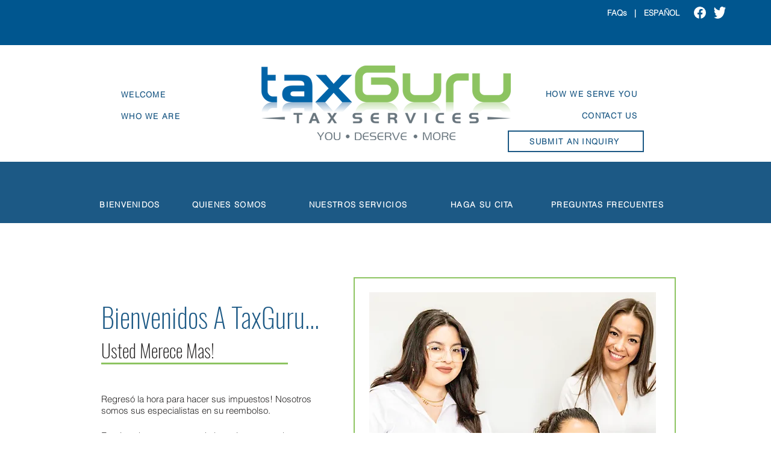

--- FILE ---
content_type: text/html; charset=UTF-8
request_url: https://www.taxgururefund.com/espanol
body_size: 116516
content:
<!DOCTYPE html>
<html lang="en">
<head>
  
  <!-- SEO Tags -->
  <title>ESPANOL | TaxGuru Tax Services</title>
  <link rel="canonical" href="https://www.taxgururefund.com/espanol"/>
  <meta name="robots" content="noindex"/>
  <meta property="og:title" content="ESPANOL | TaxGuru Tax Services"/>
  <meta property="og:url" content="https://www.taxgururefund.com/espanol"/>
  <meta property="og:site_name" content="TaxGuru Tax Services"/>
  <meta property="og:type" content="website"/>
  <meta name="twitter:card" content="summary_large_image"/>
  <meta name="twitter:title" content="ESPANOL | TaxGuru Tax Services"/>

  
  <meta charset='utf-8'>
  <meta name="viewport" content="width=device-width, initial-scale=1" id="wixDesktopViewport" />
  <meta http-equiv="X-UA-Compatible" content="IE=edge">
  <meta name="generator" content="Wix.com Website Builder"/>

  <link rel="icon" sizes="192x192" href="https://static.parastorage.com/client/pfavico.ico" type="image/x-icon"/>
  <link rel="shortcut icon" href="https://static.parastorage.com/client/pfavico.ico" type="image/x-icon"/>
  <link rel="apple-touch-icon" href="https://static.parastorage.com/client/pfavico.ico" type="image/x-icon"/>

  <!-- Safari Pinned Tab Icon -->
  <!-- <link rel="mask-icon" href="https://static.parastorage.com/client/pfavico.ico"> -->

  <!-- Original trials -->
  


  <!-- Segmenter Polyfill -->
  <script>
    if (!window.Intl || !window.Intl.Segmenter) {
      (function() {
        var script = document.createElement('script');
        script.src = 'https://static.parastorage.com/unpkg/@formatjs/intl-segmenter@11.7.10/polyfill.iife.js';
        document.head.appendChild(script);
      })();
    }
  </script>

  <!-- Legacy Polyfills -->
  <script nomodule="" src="https://static.parastorage.com/unpkg/core-js-bundle@3.2.1/minified.js"></script>
  <script nomodule="" src="https://static.parastorage.com/unpkg/focus-within-polyfill@5.0.9/dist/focus-within-polyfill.js"></script>

  <!-- Performance API Polyfills -->
  <script>
  (function () {
    var noop = function noop() {};
    if ("performance" in window === false) {
      window.performance = {};
    }
    window.performance.mark = performance.mark || noop;
    window.performance.measure = performance.measure || noop;
    if ("now" in window.performance === false) {
      var nowOffset = Date.now();
      if (performance.timing && performance.timing.navigationStart) {
        nowOffset = performance.timing.navigationStart;
      }
      window.performance.now = function now() {
        return Date.now() - nowOffset;
      };
    }
  })();
  </script>

  <!-- Globals Definitions -->
  <script>
    (function () {
      var now = Date.now()
      window.initialTimestamps = {
        initialTimestamp: now,
        initialRequestTimestamp: Math.round(performance.timeOrigin ? performance.timeOrigin : now - performance.now())
      }

      window.thunderboltTag = "libs-releases-GA-local"
      window.thunderboltVersion = "1.16780.0"
    })();
  </script>

  <!-- Essential Viewer Model -->
  <script type="application/json" id="wix-essential-viewer-model">{"fleetConfig":{"fleetName":"thunderbolt-seo-isolated-renderer","type":"GA","code":0},"mode":{"qa":false,"enableTestApi":false,"debug":false,"ssrIndicator":false,"ssrOnly":false,"siteAssetsFallback":"enable","versionIndicator":false},"componentsLibrariesTopology":[{"artifactId":"editor-elements","namespace":"wixui","url":"https:\/\/static.parastorage.com\/services\/editor-elements\/1.14852.0"},{"artifactId":"editor-elements","namespace":"dsgnsys","url":"https:\/\/static.parastorage.com\/services\/editor-elements\/1.14852.0"}],"siteFeaturesConfigs":{"sessionManager":{"isRunningInDifferentSiteContext":false}},"language":{"userLanguage":"en"},"siteAssets":{"clientTopology":{"mediaRootUrl":"https:\/\/static.wixstatic.com","staticMediaUrl":"https:\/\/static.wixstatic.com\/media","moduleRepoUrl":"https:\/\/static.parastorage.com\/unpkg","fileRepoUrl":"https:\/\/static.parastorage.com\/services","viewerAppsUrl":"https:\/\/viewer-apps.parastorage.com","viewerAssetsUrl":"https:\/\/viewer-assets.parastorage.com","siteAssetsUrl":"https:\/\/siteassets.parastorage.com","pageJsonServerUrls":["https:\/\/pages.parastorage.com","https:\/\/staticorigin.wixstatic.com","https:\/\/www.taxgururefund.com","https:\/\/fallback.wix.com\/wix-html-editor-pages-webapp\/page"],"pathOfTBModulesInFileRepoForFallback":"wix-thunderbolt\/dist\/"}},"siteFeatures":["accessibility","appMonitoring","assetsLoader","businessLogger","captcha","clickHandlerRegistrar","commonConfig","componentsLoader","componentsRegistry","consentPolicy","cyclicTabbing","domSelectors","environmentWixCodeSdk","environment","locationWixCodeSdk","mpaNavigation","navigationManager","navigationPhases","ooi","pages","panorama","renderer","reporter","router","scrollRestoration","seoWixCodeSdk","seo","sessionManager","siteMembersWixCodeSdk","siteMembers","siteScrollBlocker","siteWixCodeSdk","speculationRules","ssrCache","stores","structureApi","thunderboltInitializer","tpaCommons","translations","usedPlatformApis","warmupData","windowMessageRegistrar","windowWixCodeSdk","wixCustomElementComponent","wixEmbedsApi","componentsReact","platform"],"site":{"externalBaseUrl":"https:\/\/www.taxgururefund.com","isSEO":true},"media":{"staticMediaUrl":"https:\/\/static.wixstatic.com\/media","mediaRootUrl":"https:\/\/static.wixstatic.com\/","staticVideoUrl":"https:\/\/video.wixstatic.com\/"},"requestUrl":"https:\/\/www.taxgururefund.com\/espanol","rollout":{"siteAssetsVersionsRollout":false,"isDACRollout":0,"isTBRollout":false},"commonConfig":{"brand":"wix","host":"VIEWER","bsi":"","consentPolicy":{},"consentPolicyHeader":{},"siteRevision":"186","renderingFlow":"NONE","language":"en","locale":"en-us"},"interactionSampleRatio":0.01,"dynamicModelUrl":"https:\/\/www.taxgururefund.com\/_api\/v2\/dynamicmodel","accessTokensUrl":"https:\/\/www.taxgururefund.com\/_api\/v1\/access-tokens","isExcludedFromSecurityExperiments":false,"experiments":{"specs.thunderbolt.hardenFetchAndXHR":true,"specs.thunderbolt.securityExperiments":true}}</script>
  <script>window.viewerModel = JSON.parse(document.getElementById('wix-essential-viewer-model').textContent)</script>

  <script>
    window.commonConfig = viewerModel.commonConfig
  </script>

  
  <!-- BEGIN handleAccessTokens bundle -->

  <script data-url="https://static.parastorage.com/services/wix-thunderbolt/dist/handleAccessTokens.inline.4f2f9a53.bundle.min.js">(()=>{"use strict";function e(e){let{context:o,property:r,value:n,enumerable:i=!0}=e,c=e.get,l=e.set;if(!r||void 0===n&&!c&&!l)return new Error("property and value are required");let a=o||globalThis,s=a?.[r],u={};if(void 0!==n)u.value=n;else{if(c){let e=t(c);e&&(u.get=e)}if(l){let e=t(l);e&&(u.set=e)}}let p={...u,enumerable:i||!1,configurable:!1};void 0!==n&&(p.writable=!1);try{Object.defineProperty(a,r,p)}catch(e){return e instanceof TypeError?s:e}return s}function t(e,t){return"function"==typeof e?e:!0===e?.async&&"function"==typeof e.func?t?async function(t){return e.func(t)}:async function(){return e.func()}:"function"==typeof e?.func?e.func:void 0}try{e({property:"strictDefine",value:e})}catch{}try{e({property:"defineStrictObject",value:r})}catch{}try{e({property:"defineStrictMethod",value:n})}catch{}var o=["toString","toLocaleString","valueOf","constructor","prototype"];function r(t){let{context:n,property:c,propertiesToExclude:l=[],skipPrototype:a=!1,hardenPrototypePropertiesToExclude:s=[]}=t;if(!c)return new Error("property is required");let u=(n||globalThis)[c],p={},f=i(n,c);u&&("object"==typeof u||"function"==typeof u)&&Reflect.ownKeys(u).forEach(t=>{if(!l.includes(t)&&!o.includes(t)){let o=i(u,t);if(o&&(o.writable||o.configurable)){let{value:r,get:n,set:i,enumerable:c=!1}=o,l={};void 0!==r?l.value=r:n?l.get=n:i&&(l.set=i);try{let o=e({context:u,property:t,...l,enumerable:c});p[t]=o}catch(e){if(!(e instanceof TypeError))throw e;try{p[t]=o.value||o.get||o.set}catch{}}}}});let d={originalObject:u,originalProperties:p};if(!a&&void 0!==u?.prototype){let e=r({context:u,property:"prototype",propertiesToExclude:s,skipPrototype:!0});e instanceof Error||(d.originalPrototype=e?.originalObject,d.originalPrototypeProperties=e?.originalProperties)}return e({context:n,property:c,value:u,enumerable:f?.enumerable}),d}function n(t,o){let r=(o||globalThis)[t],n=i(o||globalThis,t);return r&&n&&(n.writable||n.configurable)?(Object.freeze(r),e({context:globalThis,property:t,value:r})):r}function i(e,t){if(e&&t)try{return Reflect.getOwnPropertyDescriptor(e,t)}catch{return}}function c(e){if("string"!=typeof e)return e;try{return decodeURIComponent(e).toLowerCase().trim()}catch{return e.toLowerCase().trim()}}function l(e,t){let o="";if("string"==typeof e)o=e.split("=")[0]?.trim()||"";else{if(!e||"string"!=typeof e.name)return!1;o=e.name}return t.has(c(o)||"")}function a(e,t){let o;return o="string"==typeof e?e.split(";").map(e=>e.trim()).filter(e=>e.length>0):e||[],o.filter(e=>!l(e,t))}var s=null;function u(){return null===s&&(s=typeof Document>"u"?void 0:Object.getOwnPropertyDescriptor(Document.prototype,"cookie")),s}function p(t,o){if(!globalThis?.cookieStore)return;let r=globalThis.cookieStore.get.bind(globalThis.cookieStore),n=globalThis.cookieStore.getAll.bind(globalThis.cookieStore),i=globalThis.cookieStore.set.bind(globalThis.cookieStore),c=globalThis.cookieStore.delete.bind(globalThis.cookieStore);return e({context:globalThis.CookieStore.prototype,property:"get",value:async function(e){return l(("string"==typeof e?e:e.name)||"",t)?null:r.call(this,e)},enumerable:!0}),e({context:globalThis.CookieStore.prototype,property:"getAll",value:async function(){return a(await n.apply(this,Array.from(arguments)),t)},enumerable:!0}),e({context:globalThis.CookieStore.prototype,property:"set",value:async function(){let e=Array.from(arguments);if(!l(1===e.length?e[0].name:e[0],t))return i.apply(this,e);o&&console.warn(o)},enumerable:!0}),e({context:globalThis.CookieStore.prototype,property:"delete",value:async function(){let e=Array.from(arguments);if(!l(1===e.length?e[0].name:e[0],t))return c.apply(this,e)},enumerable:!0}),e({context:globalThis.cookieStore,property:"prototype",value:globalThis.CookieStore.prototype,enumerable:!1}),e({context:globalThis,property:"cookieStore",value:globalThis.cookieStore,enumerable:!0}),{get:r,getAll:n,set:i,delete:c}}var f=["TextEncoder","TextDecoder","XMLHttpRequestEventTarget","EventTarget","URL","JSON","Reflect","Object","Array","Map","Set","WeakMap","WeakSet","Promise","Symbol","Error"],d=["addEventListener","removeEventListener","dispatchEvent","encodeURI","encodeURIComponent","decodeURI","decodeURIComponent"];const y=(e,t)=>{try{const o=t?t.get.call(document):document.cookie;return o.split(";").map(e=>e.trim()).filter(t=>t?.startsWith(e))[0]?.split("=")[1]}catch(e){return""}},g=(e="",t="",o="/")=>`${e}=; ${t?`domain=${t};`:""} max-age=0; path=${o}; expires=Thu, 01 Jan 1970 00:00:01 GMT`;function m(){(function(){if("undefined"!=typeof window){const e=performance.getEntriesByType("navigation")[0];return"back_forward"===(e?.type||"")}return!1})()&&function(){const{counter:e}=function(){const e=b("getItem");if(e){const[t,o]=e.split("-"),r=o?parseInt(o,10):0;if(r>=3){const e=t?Number(t):0;if(Date.now()-e>6e4)return{counter:0}}return{counter:r}}return{counter:0}}();e<3?(!function(e=1){b("setItem",`${Date.now()}-${e}`)}(e+1),window.location.reload()):console.error("ATS: Max reload attempts reached")}()}function b(e,t){try{return sessionStorage[e]("reload",t||"")}catch(e){console.error("ATS: Error calling sessionStorage:",e)}}const h="client-session-bind",v="sec-fetch-unsupported",{experiments:w}=window.viewerModel,T=[h,"client-binding",v,"svSession","smSession","server-session-bind","wixSession2","wixSession3"].map(e=>e.toLowerCase()),{cookie:S}=function(t,o){let r=new Set(t);return e({context:document,property:"cookie",set:{func:e=>function(e,t,o,r){let n=u(),i=c(t.split(";")[0]||"")||"";[...o].every(e=>!i.startsWith(e.toLowerCase()))&&n?.set?n.set.call(e,t):r&&console.warn(r)}(document,e,r,o)},get:{func:()=>function(e,t){let o=u();if(!o?.get)throw new Error("Cookie descriptor or getter not available");return a(o.get.call(e),t).join("; ")}(document,r)},enumerable:!0}),{cookieStore:p(r,o),cookie:u()}}(T),k="tbReady",x="security_overrideGlobals",{experiments:E,siteFeaturesConfigs:C,accessTokensUrl:P}=window.viewerModel,R=P,M={},O=(()=>{const e=y(h,S);if(w["specs.thunderbolt.browserCacheReload"]){y(v,S)||e?b("removeItem"):m()}return(()=>{const e=g(h),t=g(h,location.hostname);S.set.call(document,e),S.set.call(document,t)})(),e})();O&&(M["client-binding"]=O);const D=fetch;addEventListener(k,function e(t){const{logger:o}=t.detail;try{window.tb.init({fetch:D,fetchHeaders:M})}catch(e){const t=new Error("TB003");o.meter(`${x}_${t.message}`,{paramsOverrides:{errorType:x,eventString:t.message}}),window?.viewerModel?.mode.debug&&console.error(e)}finally{removeEventListener(k,e)}}),E["specs.thunderbolt.hardenFetchAndXHR"]||(window.fetchDynamicModel=()=>C.sessionManager.isRunningInDifferentSiteContext?Promise.resolve({}):fetch(R,{credentials:"same-origin",headers:M}).then(function(e){if(!e.ok)throw new Error(`[${e.status}]${e.statusText}`);return e.json()}),window.dynamicModelPromise=window.fetchDynamicModel())})();
//# sourceMappingURL=https://static.parastorage.com/services/wix-thunderbolt/dist/handleAccessTokens.inline.4f2f9a53.bundle.min.js.map</script>

<!-- END handleAccessTokens bundle -->

<!-- BEGIN overrideGlobals bundle -->

<script data-url="https://static.parastorage.com/services/wix-thunderbolt/dist/overrideGlobals.inline.ec13bfcf.bundle.min.js">(()=>{"use strict";function e(e){let{context:r,property:o,value:n,enumerable:i=!0}=e,c=e.get,a=e.set;if(!o||void 0===n&&!c&&!a)return new Error("property and value are required");let l=r||globalThis,u=l?.[o],s={};if(void 0!==n)s.value=n;else{if(c){let e=t(c);e&&(s.get=e)}if(a){let e=t(a);e&&(s.set=e)}}let p={...s,enumerable:i||!1,configurable:!1};void 0!==n&&(p.writable=!1);try{Object.defineProperty(l,o,p)}catch(e){return e instanceof TypeError?u:e}return u}function t(e,t){return"function"==typeof e?e:!0===e?.async&&"function"==typeof e.func?t?async function(t){return e.func(t)}:async function(){return e.func()}:"function"==typeof e?.func?e.func:void 0}try{e({property:"strictDefine",value:e})}catch{}try{e({property:"defineStrictObject",value:o})}catch{}try{e({property:"defineStrictMethod",value:n})}catch{}var r=["toString","toLocaleString","valueOf","constructor","prototype"];function o(t){let{context:n,property:c,propertiesToExclude:a=[],skipPrototype:l=!1,hardenPrototypePropertiesToExclude:u=[]}=t;if(!c)return new Error("property is required");let s=(n||globalThis)[c],p={},f=i(n,c);s&&("object"==typeof s||"function"==typeof s)&&Reflect.ownKeys(s).forEach(t=>{if(!a.includes(t)&&!r.includes(t)){let r=i(s,t);if(r&&(r.writable||r.configurable)){let{value:o,get:n,set:i,enumerable:c=!1}=r,a={};void 0!==o?a.value=o:n?a.get=n:i&&(a.set=i);try{let r=e({context:s,property:t,...a,enumerable:c});p[t]=r}catch(e){if(!(e instanceof TypeError))throw e;try{p[t]=r.value||r.get||r.set}catch{}}}}});let d={originalObject:s,originalProperties:p};if(!l&&void 0!==s?.prototype){let e=o({context:s,property:"prototype",propertiesToExclude:u,skipPrototype:!0});e instanceof Error||(d.originalPrototype=e?.originalObject,d.originalPrototypeProperties=e?.originalProperties)}return e({context:n,property:c,value:s,enumerable:f?.enumerable}),d}function n(t,r){let o=(r||globalThis)[t],n=i(r||globalThis,t);return o&&n&&(n.writable||n.configurable)?(Object.freeze(o),e({context:globalThis,property:t,value:o})):o}function i(e,t){if(e&&t)try{return Reflect.getOwnPropertyDescriptor(e,t)}catch{return}}function c(e){if("string"!=typeof e)return e;try{return decodeURIComponent(e).toLowerCase().trim()}catch{return e.toLowerCase().trim()}}function a(e,t){return e instanceof Headers?e.forEach((r,o)=>{l(o,t)||e.delete(o)}):Object.keys(e).forEach(r=>{l(r,t)||delete e[r]}),e}function l(e,t){return!t.has(c(e)||"")}function u(e,t){let r=!0,o=function(e){let t,r;if(globalThis.Request&&e instanceof Request)t=e.url;else{if("function"!=typeof e?.toString)throw new Error("Unsupported type for url");t=e.toString()}try{return new URL(t).pathname}catch{return r=t.replace(/#.+/gi,"").split("?").shift(),r.startsWith("/")?r:`/${r}`}}(e),n=c(o);return n&&t.some(e=>n.includes(e))&&(r=!1),r}function s(t,r,o){let n=fetch,i=XMLHttpRequest,c=new Set(r);function s(){let e=new i,r=e.open,n=e.setRequestHeader;return e.open=function(){let n=Array.from(arguments),i=n[1];if(n.length<2||u(i,t))return r.apply(e,n);throw new Error(o||`Request not allowed for path ${i}`)},e.setRequestHeader=function(t,r){l(decodeURIComponent(t),c)&&n.call(e,t,r)},e}return e({property:"fetch",value:function(){let e=function(e,t){return globalThis.Request&&e[0]instanceof Request&&e[0]?.headers?a(e[0].headers,t):e[1]?.headers&&a(e[1].headers,t),e}(arguments,c);return u(arguments[0],t)?n.apply(globalThis,Array.from(e)):new Promise((e,t)=>{t(new Error(o||`Request not allowed for path ${arguments[0]}`))})},enumerable:!0}),e({property:"XMLHttpRequest",value:s,enumerable:!0}),Object.keys(i).forEach(e=>{s[e]=i[e]}),{fetch:n,XMLHttpRequest:i}}var p=["TextEncoder","TextDecoder","XMLHttpRequestEventTarget","EventTarget","URL","JSON","Reflect","Object","Array","Map","Set","WeakMap","WeakSet","Promise","Symbol","Error"],f=["addEventListener","removeEventListener","dispatchEvent","encodeURI","encodeURIComponent","decodeURI","decodeURIComponent"];const d=function(){let t=globalThis.open,r=document.open;function o(e,r,o){let n="string"!=typeof e,i=t.call(window,e,r,o);return n||e&&function(e){return e.startsWith("//")&&/(?:[a-z0-9](?:[a-z0-9-]{0,61}[a-z0-9])?\.)+[a-z0-9][a-z0-9-]{0,61}[a-z0-9]/g.test(`${location.protocol}:${e}`)&&(e=`${location.protocol}${e}`),!e.startsWith("http")||new URL(e).hostname===location.hostname}(e)?{}:i}return e({property:"open",value:o,context:globalThis,enumerable:!0}),e({property:"open",value:function(e,t,n){return e?o(e,t,n):r.call(document,e||"",t||"",n||"")},context:document,enumerable:!0}),{open:t,documentOpen:r}},y=function(){let t=document.createElement,r=Element.prototype.setAttribute,o=Element.prototype.setAttributeNS;return e({property:"createElement",context:document,value:function(n,i){let a=t.call(document,n,i);if("iframe"===c(n)){e({property:"srcdoc",context:a,get:()=>"",set:()=>{console.warn("`srcdoc` is not allowed in iframe elements.")}});let t=function(e,t){"srcdoc"!==e.toLowerCase()?r.call(a,e,t):console.warn("`srcdoc` attribute is not allowed to be set.")},n=function(e,t,r){"srcdoc"!==t.toLowerCase()?o.call(a,e,t,r):console.warn("`srcdoc` attribute is not allowed to be set.")};a.setAttribute=t,a.setAttributeNS=n}return a},enumerable:!0}),{createElement:t,setAttribute:r,setAttributeNS:o}},m=["client-binding"],b=["/_api/v1/access-tokens","/_api/v2/dynamicmodel","/_api/one-app-session-web/v3/businesses"],h=function(){let t=setTimeout,r=setInterval;return o("setTimeout",0,globalThis),o("setInterval",0,globalThis),{setTimeout:t,setInterval:r};function o(t,r,o){let n=o||globalThis,i=n[t];if(!i||"function"!=typeof i)throw new Error(`Function ${t} not found or is not a function`);e({property:t,value:function(){let e=Array.from(arguments);if("string"!=typeof e[r])return i.apply(n,e);console.warn(`Calling ${t} with a String Argument at index ${r} is not allowed`)},context:o,enumerable:!0})}},v=function(){if(navigator&&"serviceWorker"in navigator){let t=navigator.serviceWorker.register;return e({context:navigator.serviceWorker,property:"register",value:function(){console.log("Service worker registration is not allowed")},enumerable:!0}),{register:t}}return{}};performance.mark("overrideGlobals started");const{isExcludedFromSecurityExperiments:g,experiments:w}=window.viewerModel,E=!g&&w["specs.thunderbolt.securityExperiments"];try{d(),E&&y(),w["specs.thunderbolt.hardenFetchAndXHR"]&&E&&s(b,m),v(),(e=>{let t=[],r=[];r=r.concat(["TextEncoder","TextDecoder"]),e&&(r=r.concat(["XMLHttpRequestEventTarget","EventTarget"])),r=r.concat(["URL","JSON"]),e&&(t=t.concat(["addEventListener","removeEventListener"])),t=t.concat(["encodeURI","encodeURIComponent","decodeURI","decodeURIComponent"]),r=r.concat(["String","Number"]),e&&r.push("Object"),r=r.concat(["Reflect"]),t.forEach(e=>{n(e),["addEventListener","removeEventListener"].includes(e)&&n(e,document)}),r.forEach(e=>{o({property:e})})})(E),E&&h()}catch(e){window?.viewerModel?.mode.debug&&console.error(e);const t=new Error("TB006");window.fedops?.reportError(t,"security_overrideGlobals"),window.Sentry?window.Sentry.captureException(t):globalThis.defineStrictProperty("sentryBuffer",[t],window,!1)}performance.mark("overrideGlobals ended")})();
//# sourceMappingURL=https://static.parastorage.com/services/wix-thunderbolt/dist/overrideGlobals.inline.ec13bfcf.bundle.min.js.map</script>

<!-- END overrideGlobals bundle -->


  
  <script>
    window.commonConfig = viewerModel.commonConfig

	
  </script>

  <!-- Initial CSS -->
  <style data-url="https://static.parastorage.com/services/wix-thunderbolt/dist/main.347af09f.min.css">@keyframes slide-horizontal-new{0%{transform:translateX(100%)}}@keyframes slide-horizontal-old{80%{opacity:1}to{opacity:0;transform:translateX(-100%)}}@keyframes slide-vertical-new{0%{transform:translateY(-100%)}}@keyframes slide-vertical-old{80%{opacity:1}to{opacity:0;transform:translateY(100%)}}@keyframes out-in-new{0%{opacity:0}}@keyframes out-in-old{to{opacity:0}}:root:active-view-transition{view-transition-name:none}::view-transition{pointer-events:none}:root:active-view-transition::view-transition-new(page-group),:root:active-view-transition::view-transition-old(page-group){animation-duration:.6s;cursor:wait;pointer-events:all}:root:active-view-transition-type(SlideHorizontal)::view-transition-old(page-group){animation:slide-horizontal-old .6s cubic-bezier(.83,0,.17,1) forwards;mix-blend-mode:normal}:root:active-view-transition-type(SlideHorizontal)::view-transition-new(page-group){animation:slide-horizontal-new .6s cubic-bezier(.83,0,.17,1) backwards;mix-blend-mode:normal}:root:active-view-transition-type(SlideVertical)::view-transition-old(page-group){animation:slide-vertical-old .6s cubic-bezier(.83,0,.17,1) forwards;mix-blend-mode:normal}:root:active-view-transition-type(SlideVertical)::view-transition-new(page-group){animation:slide-vertical-new .6s cubic-bezier(.83,0,.17,1) backwards;mix-blend-mode:normal}:root:active-view-transition-type(OutIn)::view-transition-old(page-group){animation:out-in-old .35s cubic-bezier(.22,1,.36,1) forwards}:root:active-view-transition-type(OutIn)::view-transition-new(page-group){animation:out-in-new .35s cubic-bezier(.64,0,.78,0) .35s backwards}@media(prefers-reduced-motion:reduce){::view-transition-group(*),::view-transition-new(*),::view-transition-old(*){animation:none!important}}body,html{background:transparent;border:0;margin:0;outline:0;padding:0;vertical-align:baseline}body{--scrollbar-width:0px;font-family:Arial,Helvetica,sans-serif;font-size:10px}body,html{height:100%}body{overflow-x:auto;overflow-y:scroll}body:not(.responsive) #site-root{min-width:var(--site-width);width:100%}body:not([data-js-loaded]) [data-hide-prejs]{visibility:hidden}interact-element{display:contents}#SITE_CONTAINER{position:relative}:root{--one-unit:1vw;--section-max-width:9999px;--spx-stopper-max:9999px;--spx-stopper-min:0px;--browser-zoom:1}@supports(-webkit-appearance:none) and (stroke-color:transparent){:root{--safari-sticky-fix:opacity;--experimental-safari-sticky-fix:translateZ(0)}}@supports(container-type:inline-size){:root{--one-unit:1cqw}}[id^=oldHoverBox-]{mix-blend-mode:plus-lighter;transition:opacity .5s ease,visibility .5s ease}[data-mesh-id$=inlineContent-gridContainer]:has(>[id^=oldHoverBox-]){isolation:isolate}</style>
<style data-url="https://static.parastorage.com/services/wix-thunderbolt/dist/main.renderer.9cb0985f.min.css">a,abbr,acronym,address,applet,b,big,blockquote,button,caption,center,cite,code,dd,del,dfn,div,dl,dt,em,fieldset,font,footer,form,h1,h2,h3,h4,h5,h6,header,i,iframe,img,ins,kbd,label,legend,li,nav,object,ol,p,pre,q,s,samp,section,small,span,strike,strong,sub,sup,table,tbody,td,tfoot,th,thead,title,tr,tt,u,ul,var{background:transparent;border:0;margin:0;outline:0;padding:0;vertical-align:baseline}input,select,textarea{box-sizing:border-box;font-family:Helvetica,Arial,sans-serif}ol,ul{list-style:none}blockquote,q{quotes:none}ins{text-decoration:none}del{text-decoration:line-through}table{border-collapse:collapse;border-spacing:0}a{cursor:pointer;text-decoration:none}.testStyles{overflow-y:hidden}.reset-button{-webkit-appearance:none;background:none;border:0;color:inherit;font:inherit;line-height:normal;outline:0;overflow:visible;padding:0;-webkit-user-select:none;-moz-user-select:none;-ms-user-select:none}:focus{outline:none}body.device-mobile-optimized:not(.disable-site-overflow){overflow-x:hidden;overflow-y:scroll}body.device-mobile-optimized:not(.responsive) #SITE_CONTAINER{margin-left:auto;margin-right:auto;overflow-x:visible;position:relative;width:320px}body.device-mobile-optimized:not(.responsive):not(.blockSiteScrolling) #SITE_CONTAINER{margin-top:0}body.device-mobile-optimized>*{max-width:100%!important}body.device-mobile-optimized #site-root{overflow-x:hidden;overflow-y:hidden}@supports(overflow:clip){body.device-mobile-optimized #site-root{overflow-x:clip;overflow-y:clip}}body.device-mobile-non-optimized #SITE_CONTAINER #site-root{overflow-x:clip;overflow-y:clip}body.device-mobile-non-optimized.fullScreenMode{background-color:#5f6360}body.device-mobile-non-optimized.fullScreenMode #MOBILE_ACTIONS_MENU,body.device-mobile-non-optimized.fullScreenMode #SITE_BACKGROUND,body.device-mobile-non-optimized.fullScreenMode #site-root,body.fullScreenMode #WIX_ADS{visibility:hidden}body.fullScreenMode{overflow-x:hidden!important;overflow-y:hidden!important}body.fullScreenMode.device-mobile-optimized #TINY_MENU{opacity:0;pointer-events:none}body.fullScreenMode-scrollable.device-mobile-optimized{overflow-x:hidden!important;overflow-y:auto!important}body.fullScreenMode-scrollable.device-mobile-optimized #masterPage,body.fullScreenMode-scrollable.device-mobile-optimized #site-root{overflow-x:hidden!important;overflow-y:hidden!important}body.fullScreenMode-scrollable.device-mobile-optimized #SITE_BACKGROUND,body.fullScreenMode-scrollable.device-mobile-optimized #masterPage{height:auto!important}body.fullScreenMode-scrollable.device-mobile-optimized #masterPage.mesh-layout{height:0!important}body.blockSiteScrolling,body.siteScrollingBlocked{position:fixed;width:100%}body.blockSiteScrolling #SITE_CONTAINER{margin-top:calc(var(--blocked-site-scroll-margin-top)*-1)}#site-root{margin:0 auto;min-height:100%;position:relative;top:var(--wix-ads-height)}#site-root img:not([src]){visibility:hidden}#site-root svg img:not([src]){visibility:visible}.auto-generated-link{color:inherit}#SCROLL_TO_BOTTOM,#SCROLL_TO_TOP{height:0}.has-click-trigger{cursor:pointer}.fullScreenOverlay{bottom:0;display:flex;justify-content:center;left:0;overflow-y:hidden;position:fixed;right:0;top:-60px;z-index:1005}.fullScreenOverlay>.fullScreenOverlayContent{bottom:0;left:0;margin:0 auto;overflow:hidden;position:absolute;right:0;top:60px;transform:translateZ(0)}[data-mesh-id$=centeredContent],[data-mesh-id$=form],[data-mesh-id$=inlineContent]{pointer-events:none;position:relative}[data-mesh-id$=-gridWrapper],[data-mesh-id$=-rotated-wrapper]{pointer-events:none}[data-mesh-id$=-gridContainer]>*,[data-mesh-id$=-rotated-wrapper]>*,[data-mesh-id$=inlineContent]>:not([data-mesh-id$=-gridContainer]){pointer-events:auto}.device-mobile-optimized #masterPage.mesh-layout #SOSP_CONTAINER_CUSTOM_ID{grid-area:2/1/3/2;-ms-grid-row:2;position:relative}#masterPage.mesh-layout{-ms-grid-rows:max-content max-content min-content max-content;-ms-grid-columns:100%;align-items:start;display:-ms-grid;display:grid;grid-template-columns:100%;grid-template-rows:max-content max-content min-content max-content;justify-content:stretch}#masterPage.mesh-layout #PAGES_CONTAINER,#masterPage.mesh-layout #SITE_FOOTER-placeholder,#masterPage.mesh-layout #SITE_FOOTER_WRAPPER,#masterPage.mesh-layout #SITE_HEADER-placeholder,#masterPage.mesh-layout #SITE_HEADER_WRAPPER,#masterPage.mesh-layout #SOSP_CONTAINER_CUSTOM_ID[data-state~=mobileView],#masterPage.mesh-layout #soapAfterPagesContainer,#masterPage.mesh-layout #soapBeforePagesContainer{-ms-grid-row-align:start;-ms-grid-column-align:start;-ms-grid-column:1}#masterPage.mesh-layout #SITE_HEADER-placeholder,#masterPage.mesh-layout #SITE_HEADER_WRAPPER{grid-area:1/1/2/2;-ms-grid-row:1}#masterPage.mesh-layout #PAGES_CONTAINER,#masterPage.mesh-layout #soapAfterPagesContainer,#masterPage.mesh-layout #soapBeforePagesContainer{grid-area:3/1/4/2;-ms-grid-row:3}#masterPage.mesh-layout #soapAfterPagesContainer,#masterPage.mesh-layout #soapBeforePagesContainer{width:100%}#masterPage.mesh-layout #PAGES_CONTAINER{align-self:stretch}#masterPage.mesh-layout main#PAGES_CONTAINER{display:block}#masterPage.mesh-layout #SITE_FOOTER-placeholder,#masterPage.mesh-layout #SITE_FOOTER_WRAPPER{grid-area:4/1/5/2;-ms-grid-row:4}#masterPage.mesh-layout #SITE_PAGES,#masterPage.mesh-layout [data-mesh-id=PAGES_CONTAINERcenteredContent],#masterPage.mesh-layout [data-mesh-id=PAGES_CONTAINERinlineContent]{height:100%}#masterPage.mesh-layout.desktop>*{width:100%}#masterPage.mesh-layout #PAGES_CONTAINER,#masterPage.mesh-layout #SITE_FOOTER,#masterPage.mesh-layout #SITE_FOOTER_WRAPPER,#masterPage.mesh-layout #SITE_HEADER,#masterPage.mesh-layout #SITE_HEADER_WRAPPER,#masterPage.mesh-layout #SITE_PAGES,#masterPage.mesh-layout #masterPageinlineContent{position:relative}#masterPage.mesh-layout #SITE_HEADER{grid-area:1/1/2/2}#masterPage.mesh-layout #SITE_FOOTER{grid-area:4/1/5/2}#masterPage.mesh-layout.overflow-x-clip #SITE_FOOTER,#masterPage.mesh-layout.overflow-x-clip #SITE_HEADER{overflow-x:clip}[data-z-counter]{z-index:0}[data-z-counter="0"]{z-index:auto}.wixSiteProperties{-webkit-font-smoothing:antialiased;-moz-osx-font-smoothing:grayscale}:root{--wst-button-color-fill-primary:rgb(var(--color_48));--wst-button-color-border-primary:rgb(var(--color_49));--wst-button-color-text-primary:rgb(var(--color_50));--wst-button-color-fill-primary-hover:rgb(var(--color_51));--wst-button-color-border-primary-hover:rgb(var(--color_52));--wst-button-color-text-primary-hover:rgb(var(--color_53));--wst-button-color-fill-primary-disabled:rgb(var(--color_54));--wst-button-color-border-primary-disabled:rgb(var(--color_55));--wst-button-color-text-primary-disabled:rgb(var(--color_56));--wst-button-color-fill-secondary:rgb(var(--color_57));--wst-button-color-border-secondary:rgb(var(--color_58));--wst-button-color-text-secondary:rgb(var(--color_59));--wst-button-color-fill-secondary-hover:rgb(var(--color_60));--wst-button-color-border-secondary-hover:rgb(var(--color_61));--wst-button-color-text-secondary-hover:rgb(var(--color_62));--wst-button-color-fill-secondary-disabled:rgb(var(--color_63));--wst-button-color-border-secondary-disabled:rgb(var(--color_64));--wst-button-color-text-secondary-disabled:rgb(var(--color_65));--wst-color-fill-base-1:rgb(var(--color_36));--wst-color-fill-base-2:rgb(var(--color_37));--wst-color-fill-base-shade-1:rgb(var(--color_38));--wst-color-fill-base-shade-2:rgb(var(--color_39));--wst-color-fill-base-shade-3:rgb(var(--color_40));--wst-color-fill-accent-1:rgb(var(--color_41));--wst-color-fill-accent-2:rgb(var(--color_42));--wst-color-fill-accent-3:rgb(var(--color_43));--wst-color-fill-accent-4:rgb(var(--color_44));--wst-color-fill-background-primary:rgb(var(--color_11));--wst-color-fill-background-secondary:rgb(var(--color_12));--wst-color-text-primary:rgb(var(--color_15));--wst-color-text-secondary:rgb(var(--color_14));--wst-color-action:rgb(var(--color_18));--wst-color-disabled:rgb(var(--color_39));--wst-color-title:rgb(var(--color_45));--wst-color-subtitle:rgb(var(--color_46));--wst-color-line:rgb(var(--color_47));--wst-font-style-h2:var(--font_2);--wst-font-style-h3:var(--font_3);--wst-font-style-h4:var(--font_4);--wst-font-style-h5:var(--font_5);--wst-font-style-h6:var(--font_6);--wst-font-style-body-large:var(--font_7);--wst-font-style-body-medium:var(--font_8);--wst-font-style-body-small:var(--font_9);--wst-font-style-body-x-small:var(--font_10);--wst-color-custom-1:rgb(var(--color_13));--wst-color-custom-2:rgb(var(--color_16));--wst-color-custom-3:rgb(var(--color_17));--wst-color-custom-4:rgb(var(--color_19));--wst-color-custom-5:rgb(var(--color_20));--wst-color-custom-6:rgb(var(--color_21));--wst-color-custom-7:rgb(var(--color_22));--wst-color-custom-8:rgb(var(--color_23));--wst-color-custom-9:rgb(var(--color_24));--wst-color-custom-10:rgb(var(--color_25));--wst-color-custom-11:rgb(var(--color_26));--wst-color-custom-12:rgb(var(--color_27));--wst-color-custom-13:rgb(var(--color_28));--wst-color-custom-14:rgb(var(--color_29));--wst-color-custom-15:rgb(var(--color_30));--wst-color-custom-16:rgb(var(--color_31));--wst-color-custom-17:rgb(var(--color_32));--wst-color-custom-18:rgb(var(--color_33));--wst-color-custom-19:rgb(var(--color_34));--wst-color-custom-20:rgb(var(--color_35))}.wix-presets-wrapper{display:contents}</style>

  <meta name="format-detection" content="telephone=no">
  <meta name="skype_toolbar" content="skype_toolbar_parser_compatible">
  
  

  

  

  <!-- head performance data start -->
  
  <!-- head performance data end -->
  

    


    
<style data-href="https://static.parastorage.com/services/editor-elements-library/dist/thunderbolt/rb_wixui.thunderbolt_bootstrap.a1b00b19.min.css">.cwL6XW{cursor:pointer}.sNF2R0{opacity:0}.hLoBV3{transition:opacity var(--transition-duration) cubic-bezier(.37,0,.63,1)}.Rdf41z,.hLoBV3{opacity:1}.ftlZWo{transition:opacity var(--transition-duration) cubic-bezier(.37,0,.63,1)}.ATGlOr,.ftlZWo{opacity:0}.KQSXD0{transition:opacity var(--transition-duration) cubic-bezier(.64,0,.78,0)}.KQSXD0,.pagQKE{opacity:1}._6zG5H{opacity:0;transition:opacity var(--transition-duration) cubic-bezier(.22,1,.36,1)}.BB49uC{transform:translateX(100%)}.j9xE1V{transition:transform var(--transition-duration) cubic-bezier(.87,0,.13,1)}.ICs7Rs,.j9xE1V{transform:translateX(0)}.DxijZJ{transition:transform var(--transition-duration) cubic-bezier(.87,0,.13,1)}.B5kjYq,.DxijZJ{transform:translateX(-100%)}.cJijIV{transition:transform var(--transition-duration) cubic-bezier(.87,0,.13,1)}.cJijIV,.hOxaWM{transform:translateX(0)}.T9p3fN{transform:translateX(100%);transition:transform var(--transition-duration) cubic-bezier(.87,0,.13,1)}.qDxYJm{transform:translateY(100%)}.aA9V0P{transition:transform var(--transition-duration) cubic-bezier(.87,0,.13,1)}.YPXPAS,.aA9V0P{transform:translateY(0)}.Xf2zsA{transition:transform var(--transition-duration) cubic-bezier(.87,0,.13,1)}.Xf2zsA,.y7Kt7s{transform:translateY(-100%)}.EeUgMu{transition:transform var(--transition-duration) cubic-bezier(.87,0,.13,1)}.EeUgMu,.fdHrtm{transform:translateY(0)}.WIFaG4{transform:translateY(100%);transition:transform var(--transition-duration) cubic-bezier(.87,0,.13,1)}body:not(.responsive) .JsJXaX{overflow-x:clip}:root:active-view-transition .JsJXaX{view-transition-name:page-group}.AnQkDU{display:grid;grid-template-columns:1fr;grid-template-rows:1fr;height:100%}.AnQkDU>div{align-self:stretch!important;grid-area:1/1/2/2;justify-self:stretch!important}.StylableButton2545352419__root{-archetype:box;border:none;box-sizing:border-box;cursor:pointer;display:block;height:100%;min-height:10px;min-width:10px;padding:0;touch-action:manipulation;width:100%}.StylableButton2545352419__root[disabled]{pointer-events:none}.StylableButton2545352419__root:not(:hover):not([disabled]).StylableButton2545352419--hasBackgroundColor{background-color:var(--corvid-background-color)!important}.StylableButton2545352419__root:hover:not([disabled]).StylableButton2545352419--hasHoverBackgroundColor{background-color:var(--corvid-hover-background-color)!important}.StylableButton2545352419__root:not(:hover)[disabled].StylableButton2545352419--hasDisabledBackgroundColor{background-color:var(--corvid-disabled-background-color)!important}.StylableButton2545352419__root:not(:hover):not([disabled]).StylableButton2545352419--hasBorderColor{border-color:var(--corvid-border-color)!important}.StylableButton2545352419__root:hover:not([disabled]).StylableButton2545352419--hasHoverBorderColor{border-color:var(--corvid-hover-border-color)!important}.StylableButton2545352419__root:not(:hover)[disabled].StylableButton2545352419--hasDisabledBorderColor{border-color:var(--corvid-disabled-border-color)!important}.StylableButton2545352419__root.StylableButton2545352419--hasBorderRadius{border-radius:var(--corvid-border-radius)!important}.StylableButton2545352419__root.StylableButton2545352419--hasBorderWidth{border-width:var(--corvid-border-width)!important}.StylableButton2545352419__root:not(:hover):not([disabled]).StylableButton2545352419--hasColor,.StylableButton2545352419__root:not(:hover):not([disabled]).StylableButton2545352419--hasColor .StylableButton2545352419__label{color:var(--corvid-color)!important}.StylableButton2545352419__root:hover:not([disabled]).StylableButton2545352419--hasHoverColor,.StylableButton2545352419__root:hover:not([disabled]).StylableButton2545352419--hasHoverColor .StylableButton2545352419__label{color:var(--corvid-hover-color)!important}.StylableButton2545352419__root:not(:hover)[disabled].StylableButton2545352419--hasDisabledColor,.StylableButton2545352419__root:not(:hover)[disabled].StylableButton2545352419--hasDisabledColor .StylableButton2545352419__label{color:var(--corvid-disabled-color)!important}.StylableButton2545352419__link{-archetype:box;box-sizing:border-box;color:#000;text-decoration:none}.StylableButton2545352419__container{align-items:center;display:flex;flex-basis:auto;flex-direction:row;flex-grow:1;height:100%;justify-content:center;overflow:hidden;transition:all .2s ease,visibility 0s;width:100%}.StylableButton2545352419__label{-archetype:text;-controller-part-type:LayoutChildDisplayDropdown,LayoutFlexChildSpacing(first);max-width:100%;min-width:1.8em;overflow:hidden;text-align:center;text-overflow:ellipsis;transition:inherit;white-space:nowrap}.StylableButton2545352419__root.StylableButton2545352419--isMaxContent .StylableButton2545352419__label{text-overflow:unset}.StylableButton2545352419__root.StylableButton2545352419--isWrapText .StylableButton2545352419__label{min-width:10px;overflow-wrap:break-word;white-space:break-spaces;word-break:break-word}.StylableButton2545352419__icon{-archetype:icon;-controller-part-type:LayoutChildDisplayDropdown,LayoutFlexChildSpacing(last);flex-shrink:0;height:50px;min-width:1px;transition:inherit}.StylableButton2545352419__icon.StylableButton2545352419--override{display:block!important}.StylableButton2545352419__icon svg,.StylableButton2545352419__icon>span{display:flex;height:inherit;width:inherit}.StylableButton2545352419__root:not(:hover):not([disalbed]).StylableButton2545352419--hasIconColor .StylableButton2545352419__icon svg{fill:var(--corvid-icon-color)!important;stroke:var(--corvid-icon-color)!important}.StylableButton2545352419__root:hover:not([disabled]).StylableButton2545352419--hasHoverIconColor .StylableButton2545352419__icon svg{fill:var(--corvid-hover-icon-color)!important;stroke:var(--corvid-hover-icon-color)!important}.StylableButton2545352419__root:not(:hover)[disabled].StylableButton2545352419--hasDisabledIconColor .StylableButton2545352419__icon svg{fill:var(--corvid-disabled-icon-color)!important;stroke:var(--corvid-disabled-icon-color)!important}.aeyn4z{bottom:0;left:0;position:absolute;right:0;top:0}.qQrFOK{cursor:pointer}.VDJedC{-webkit-tap-highlight-color:rgba(0,0,0,0);fill:var(--corvid-fill-color,var(--fill));fill-opacity:var(--fill-opacity);stroke:var(--corvid-stroke-color,var(--stroke));stroke-opacity:var(--stroke-opacity);stroke-width:var(--stroke-width);filter:var(--drop-shadow,none);opacity:var(--opacity);transform:var(--flip)}.VDJedC,.VDJedC svg{bottom:0;left:0;position:absolute;right:0;top:0}.VDJedC svg{height:var(--svg-calculated-height,100%);margin:auto;padding:var(--svg-calculated-padding,0);width:var(--svg-calculated-width,100%)}.VDJedC svg:not([data-type=ugc]){overflow:visible}.l4CAhn *{vector-effect:non-scaling-stroke}.Z_l5lU{-webkit-text-size-adjust:100%;-moz-text-size-adjust:100%;text-size-adjust:100%}ol.font_100,ul.font_100{color:#080808;font-family:"Arial, Helvetica, sans-serif",serif;font-size:10px;font-style:normal;font-variant:normal;font-weight:400;letter-spacing:normal;line-height:normal;margin:0;text-decoration:none}ol.font_100 li,ul.font_100 li{margin-bottom:12px}ol.wix-list-text-align,ul.wix-list-text-align{list-style-position:inside}ol.wix-list-text-align h1,ol.wix-list-text-align h2,ol.wix-list-text-align h3,ol.wix-list-text-align h4,ol.wix-list-text-align h5,ol.wix-list-text-align h6,ol.wix-list-text-align p,ul.wix-list-text-align h1,ul.wix-list-text-align h2,ul.wix-list-text-align h3,ul.wix-list-text-align h4,ul.wix-list-text-align h5,ul.wix-list-text-align h6,ul.wix-list-text-align p{display:inline}.HQSswv{cursor:pointer}.yi6otz{clip:rect(0 0 0 0);border:0;height:1px;margin:-1px;overflow:hidden;padding:0;position:absolute;width:1px}.zQ9jDz [data-attr-richtext-marker=true]{display:block}.zQ9jDz [data-attr-richtext-marker=true] table{border-collapse:collapse;margin:15px 0;width:100%}.zQ9jDz [data-attr-richtext-marker=true] table td{padding:12px;position:relative}.zQ9jDz [data-attr-richtext-marker=true] table td:after{border-bottom:1px solid currentColor;border-left:1px solid currentColor;bottom:0;content:"";left:0;opacity:.2;position:absolute;right:0;top:0}.zQ9jDz [data-attr-richtext-marker=true] table tr td:last-child:after{border-right:1px solid currentColor}.zQ9jDz [data-attr-richtext-marker=true] table tr:first-child td:after{border-top:1px solid currentColor}@supports(-webkit-appearance:none) and (stroke-color:transparent){.qvSjx3>*>:first-child{vertical-align:top}}@supports(-webkit-touch-callout:none){.qvSjx3>*>:first-child{vertical-align:top}}.LkZBpT :is(p,h1,h2,h3,h4,h5,h6,ul,ol,span[data-attr-richtext-marker],blockquote,div) [class$=rich-text__text],.LkZBpT :is(p,h1,h2,h3,h4,h5,h6,ul,ol,span[data-attr-richtext-marker],blockquote,div)[class$=rich-text__text]{color:var(--corvid-color,currentColor)}.LkZBpT :is(p,h1,h2,h3,h4,h5,h6,ul,ol,span[data-attr-richtext-marker],blockquote,div) span[style*=color]{color:var(--corvid-color,currentColor)!important}.Kbom4H{direction:var(--text-direction);min-height:var(--min-height);min-width:var(--min-width)}.Kbom4H .upNqi2{word-wrap:break-word;height:100%;overflow-wrap:break-word;position:relative;width:100%}.Kbom4H .upNqi2 ul{list-style:disc inside}.Kbom4H .upNqi2 li{margin-bottom:12px}.MMl86N blockquote,.MMl86N div,.MMl86N h1,.MMl86N h2,.MMl86N h3,.MMl86N h4,.MMl86N h5,.MMl86N h6,.MMl86N p{letter-spacing:normal;line-height:normal}.gYHZuN{min-height:var(--min-height);min-width:var(--min-width)}.gYHZuN .upNqi2{word-wrap:break-word;height:100%;overflow-wrap:break-word;position:relative;width:100%}.gYHZuN .upNqi2 ol,.gYHZuN .upNqi2 ul{letter-spacing:normal;line-height:normal;margin-inline-start:.5em;padding-inline-start:1.3em}.gYHZuN .upNqi2 ul{list-style-type:disc}.gYHZuN .upNqi2 ol{list-style-type:decimal}.gYHZuN .upNqi2 ol ul,.gYHZuN .upNqi2 ul ul{line-height:normal;list-style-type:circle}.gYHZuN .upNqi2 ol ol ul,.gYHZuN .upNqi2 ol ul ul,.gYHZuN .upNqi2 ul ol ul,.gYHZuN .upNqi2 ul ul ul{line-height:normal;list-style-type:square}.gYHZuN .upNqi2 li{font-style:inherit;font-weight:inherit;letter-spacing:normal;line-height:inherit}.gYHZuN .upNqi2 h1,.gYHZuN .upNqi2 h2,.gYHZuN .upNqi2 h3,.gYHZuN .upNqi2 h4,.gYHZuN .upNqi2 h5,.gYHZuN .upNqi2 h6,.gYHZuN .upNqi2 p{letter-spacing:normal;line-height:normal;margin-block:0;margin:0}.gYHZuN .upNqi2 a{color:inherit}.MMl86N,.ku3DBC{word-wrap:break-word;direction:var(--text-direction);min-height:var(--min-height);min-width:var(--min-width);mix-blend-mode:var(--blendMode,normal);overflow-wrap:break-word;pointer-events:none;text-align:start;text-shadow:var(--textOutline,0 0 transparent),var(--textShadow,0 0 transparent);text-transform:var(--textTransform,"none")}.MMl86N>*,.ku3DBC>*{pointer-events:auto}.MMl86N li,.ku3DBC li{font-style:inherit;font-weight:inherit;letter-spacing:normal;line-height:inherit}.MMl86N ol,.MMl86N ul,.ku3DBC ol,.ku3DBC ul{letter-spacing:normal;line-height:normal;margin-inline-end:0;margin-inline-start:.5em}.MMl86N:not(.Vq6kJx) ol,.MMl86N:not(.Vq6kJx) ul,.ku3DBC:not(.Vq6kJx) ol,.ku3DBC:not(.Vq6kJx) ul{padding-inline-end:0;padding-inline-start:1.3em}.MMl86N ul,.ku3DBC ul{list-style-type:disc}.MMl86N ol,.ku3DBC ol{list-style-type:decimal}.MMl86N ol ul,.MMl86N ul ul,.ku3DBC ol ul,.ku3DBC ul ul{list-style-type:circle}.MMl86N ol ol ul,.MMl86N ol ul ul,.MMl86N ul ol ul,.MMl86N ul ul ul,.ku3DBC ol ol ul,.ku3DBC ol ul ul,.ku3DBC ul ol ul,.ku3DBC ul ul ul{list-style-type:square}.MMl86N blockquote,.MMl86N div,.MMl86N h1,.MMl86N h2,.MMl86N h3,.MMl86N h4,.MMl86N h5,.MMl86N h6,.MMl86N p,.ku3DBC blockquote,.ku3DBC div,.ku3DBC h1,.ku3DBC h2,.ku3DBC h3,.ku3DBC h4,.ku3DBC h5,.ku3DBC h6,.ku3DBC p{margin-block:0;margin:0}.MMl86N a,.ku3DBC a{color:inherit}.Vq6kJx li{margin-inline-end:0;margin-inline-start:1.3em}.Vd6aQZ{overflow:hidden;padding:0;pointer-events:none;white-space:nowrap}.mHZSwn{display:none}.lvxhkV{bottom:0;left:0;position:absolute;right:0;top:0;width:100%}.QJjwEo{transform:translateY(-100%);transition:.2s ease-in}.kdBXfh{transition:.2s}.MP52zt{opacity:0;transition:.2s ease-in}.MP52zt.Bhu9m5{z-index:-1!important}.LVP8Wf{opacity:1;transition:.2s}.VrZrC0{height:auto}.VrZrC0,.cKxVkc{position:relative;width:100%}:host(:not(.device-mobile-optimized)) .vlM3HR,body:not(.device-mobile-optimized) .vlM3HR{margin-left:calc((100% - var(--site-width))/2);width:var(--site-width)}.AT7o0U[data-focuscycled=active]{outline:1px solid transparent}.AT7o0U[data-focuscycled=active]:not(:focus-within){outline:2px solid transparent;transition:outline .01s ease}.AT7o0U .vlM3HR{bottom:0;left:0;position:absolute;right:0;top:0}.Tj01hh,.jhxvbR{display:block;height:100%;width:100%}.jhxvbR img{max-width:var(--wix-img-max-width,100%)}.jhxvbR[data-animate-blur] img{filter:blur(9px);transition:filter .8s ease-in}.jhxvbR[data-animate-blur] img[data-load-done]{filter:none}.WzbAF8{direction:var(--direction)}.WzbAF8 .mpGTIt .O6KwRn{display:var(--item-display);height:var(--item-size);margin-block:var(--item-margin-block);margin-inline:var(--item-margin-inline);width:var(--item-size)}.WzbAF8 .mpGTIt .O6KwRn:last-child{margin-block:0;margin-inline:0}.WzbAF8 .mpGTIt .O6KwRn .oRtuWN{display:block}.WzbAF8 .mpGTIt .O6KwRn .oRtuWN .YaS0jR{height:var(--item-size);width:var(--item-size)}.WzbAF8 .mpGTIt{height:100%;position:absolute;white-space:nowrap;width:100%}:host(.device-mobile-optimized) .WzbAF8 .mpGTIt,body.device-mobile-optimized .WzbAF8 .mpGTIt{white-space:normal}.big2ZD{display:grid;grid-template-columns:1fr;grid-template-rows:1fr;height:calc(100% - var(--wix-ads-height));left:0;margin-top:var(--wix-ads-height);position:fixed;top:0;width:100%}.SHHiV9,.big2ZD{pointer-events:none;z-index:var(--pinned-layer-in-container,var(--above-all-in-container))}</style>
<style data-href="https://static.parastorage.com/services/editor-elements-library/dist/thunderbolt/rb_wixui.thunderbolt_bootstrap-classic.72e6a2a3.min.css">.PlZyDq{touch-action:manipulation}.uDW_Qe{align-items:center;box-sizing:border-box;display:flex;justify-content:var(--label-align);min-width:100%;text-align:initial;width:-moz-max-content;width:max-content}.uDW_Qe:before{max-width:var(--margin-start,0)}.uDW_Qe:after,.uDW_Qe:before{align-self:stretch;content:"";flex-grow:1}.uDW_Qe:after{max-width:var(--margin-end,0)}.FubTgk{height:100%}.FubTgk .uDW_Qe{border-radius:var(--corvid-border-radius,var(--rd,0));bottom:0;box-shadow:var(--shd,0 1px 4px rgba(0,0,0,.6));left:0;position:absolute;right:0;top:0;transition:var(--trans1,border-color .4s ease 0s,background-color .4s ease 0s)}.FubTgk .uDW_Qe:link,.FubTgk .uDW_Qe:visited{border-color:transparent}.FubTgk .l7_2fn{color:var(--corvid-color,rgb(var(--txt,var(--color_15,color_15))));font:var(--fnt,var(--font_5));margin:0;position:relative;transition:var(--trans2,color .4s ease 0s);white-space:nowrap}.FubTgk[aria-disabled=false] .uDW_Qe{background-color:var(--corvid-background-color,rgba(var(--bg,var(--color_17,color_17)),var(--alpha-bg,1)));border:solid var(--corvid-border-color,rgba(var(--brd,var(--color_15,color_15)),var(--alpha-brd,1))) var(--corvid-border-width,var(--brw,0));cursor:pointer!important}:host(.device-mobile-optimized) .FubTgk[aria-disabled=false]:active .uDW_Qe,body.device-mobile-optimized .FubTgk[aria-disabled=false]:active .uDW_Qe{background-color:var(--corvid-hover-background-color,rgba(var(--bgh,var(--color_18,color_18)),var(--alpha-bgh,1)));border-color:var(--corvid-hover-border-color,rgba(var(--brdh,var(--color_15,color_15)),var(--alpha-brdh,1)))}:host(.device-mobile-optimized) .FubTgk[aria-disabled=false]:active .l7_2fn,body.device-mobile-optimized .FubTgk[aria-disabled=false]:active .l7_2fn{color:var(--corvid-hover-color,rgb(var(--txth,var(--color_15,color_15))))}:host(:not(.device-mobile-optimized)) .FubTgk[aria-disabled=false]:hover .uDW_Qe,body:not(.device-mobile-optimized) .FubTgk[aria-disabled=false]:hover .uDW_Qe{background-color:var(--corvid-hover-background-color,rgba(var(--bgh,var(--color_18,color_18)),var(--alpha-bgh,1)));border-color:var(--corvid-hover-border-color,rgba(var(--brdh,var(--color_15,color_15)),var(--alpha-brdh,1)))}:host(:not(.device-mobile-optimized)) .FubTgk[aria-disabled=false]:hover .l7_2fn,body:not(.device-mobile-optimized) .FubTgk[aria-disabled=false]:hover .l7_2fn{color:var(--corvid-hover-color,rgb(var(--txth,var(--color_15,color_15))))}.FubTgk[aria-disabled=true] .uDW_Qe{background-color:var(--corvid-disabled-background-color,rgba(var(--bgd,204,204,204),var(--alpha-bgd,1)));border-color:var(--corvid-disabled-border-color,rgba(var(--brdd,204,204,204),var(--alpha-brdd,1)));border-style:solid;border-width:var(--corvid-border-width,var(--brw,0))}.FubTgk[aria-disabled=true] .l7_2fn{color:var(--corvid-disabled-color,rgb(var(--txtd,255,255,255)))}.uUxqWY{align-items:center;box-sizing:border-box;display:flex;justify-content:var(--label-align);min-width:100%;text-align:initial;width:-moz-max-content;width:max-content}.uUxqWY:before{max-width:var(--margin-start,0)}.uUxqWY:after,.uUxqWY:before{align-self:stretch;content:"";flex-grow:1}.uUxqWY:after{max-width:var(--margin-end,0)}.Vq4wYb[aria-disabled=false] .uUxqWY{cursor:pointer}:host(.device-mobile-optimized) .Vq4wYb[aria-disabled=false]:active .wJVzSK,body.device-mobile-optimized .Vq4wYb[aria-disabled=false]:active .wJVzSK{color:var(--corvid-hover-color,rgb(var(--txth,var(--color_15,color_15))));transition:var(--trans,color .4s ease 0s)}:host(:not(.device-mobile-optimized)) .Vq4wYb[aria-disabled=false]:hover .wJVzSK,body:not(.device-mobile-optimized) .Vq4wYb[aria-disabled=false]:hover .wJVzSK{color:var(--corvid-hover-color,rgb(var(--txth,var(--color_15,color_15))));transition:var(--trans,color .4s ease 0s)}.Vq4wYb .uUxqWY{bottom:0;left:0;position:absolute;right:0;top:0}.Vq4wYb .wJVzSK{color:var(--corvid-color,rgb(var(--txt,var(--color_15,color_15))));font:var(--fnt,var(--font_5));transition:var(--trans,color .4s ease 0s);white-space:nowrap}.Vq4wYb[aria-disabled=true] .wJVzSK{color:var(--corvid-disabled-color,rgb(var(--txtd,255,255,255)))}:host(:not(.device-mobile-optimized)) .CohWsy,body:not(.device-mobile-optimized) .CohWsy{display:flex}:host(:not(.device-mobile-optimized)) .V5AUxf,body:not(.device-mobile-optimized) .V5AUxf{-moz-column-gap:var(--margin);column-gap:var(--margin);direction:var(--direction);display:flex;margin:0 auto;position:relative;width:calc(100% - var(--padding)*2)}:host(:not(.device-mobile-optimized)) .V5AUxf>*,body:not(.device-mobile-optimized) .V5AUxf>*{direction:ltr;flex:var(--column-flex) 1 0%;left:0;margin-bottom:var(--padding);margin-top:var(--padding);min-width:0;position:relative;top:0}:host(.device-mobile-optimized) .V5AUxf,body.device-mobile-optimized .V5AUxf{display:block;padding-bottom:var(--padding-y);padding-left:var(--padding-x,0);padding-right:var(--padding-x,0);padding-top:var(--padding-y);position:relative}:host(.device-mobile-optimized) .V5AUxf>*,body.device-mobile-optimized .V5AUxf>*{margin-bottom:var(--margin);position:relative}:host(.device-mobile-optimized) .V5AUxf>:first-child,body.device-mobile-optimized .V5AUxf>:first-child{margin-top:var(--firstChildMarginTop,0)}:host(.device-mobile-optimized) .V5AUxf>:last-child,body.device-mobile-optimized .V5AUxf>:last-child{margin-bottom:var(--lastChildMarginBottom)}.LIhNy3{backface-visibility:hidden}.jhxvbR,.mtrorN{display:block;height:100%;width:100%}.jhxvbR img{max-width:var(--wix-img-max-width,100%)}.jhxvbR[data-animate-blur] img{filter:blur(9px);transition:filter .8s ease-in}.jhxvbR[data-animate-blur] img[data-load-done]{filter:none}.if7Vw2{height:100%;left:0;-webkit-mask-image:var(--mask-image,none);mask-image:var(--mask-image,none);-webkit-mask-position:var(--mask-position,0);mask-position:var(--mask-position,0);-webkit-mask-repeat:var(--mask-repeat,no-repeat);mask-repeat:var(--mask-repeat,no-repeat);-webkit-mask-size:var(--mask-size,100%);mask-size:var(--mask-size,100%);overflow:hidden;pointer-events:var(--fill-layer-background-media-pointer-events);position:absolute;top:0;width:100%}.if7Vw2.f0uTJH{clip:rect(0,auto,auto,0)}.if7Vw2 .i1tH8h{height:100%;position:absolute;top:0;width:100%}.if7Vw2 .DXi4PB{height:var(--fill-layer-image-height,100%);opacity:var(--fill-layer-image-opacity)}.if7Vw2 .DXi4PB img{height:100%;width:100%}@supports(-webkit-hyphens:none){.if7Vw2.f0uTJH{clip:auto;-webkit-clip-path:inset(0)}}.wG8dni{height:100%}.tcElKx{background-color:var(--bg-overlay-color);background-image:var(--bg-gradient);transition:var(--inherit-transition)}.ImALHf,.Ybjs9b{opacity:var(--fill-layer-video-opacity)}.UWmm3w{bottom:var(--media-padding-bottom);height:var(--media-padding-height);position:absolute;top:var(--media-padding-top);width:100%}.Yjj1af{transform:scale(var(--scale,1));transition:var(--transform-duration,transform 0s)}.ImALHf{height:100%;position:relative;width:100%}.KCM6zk{opacity:var(--fill-layer-video-opacity,var(--fill-layer-image-opacity,1))}.KCM6zk .DXi4PB,.KCM6zk .ImALHf,.KCM6zk .Ybjs9b{opacity:1}._uqPqy{clip-path:var(--fill-layer-clip)}._uqPqy,.eKyYhK{position:absolute;top:0}._uqPqy,.eKyYhK,.x0mqQS img{height:100%;width:100%}.pnCr6P{opacity:0}.blf7sp,.pnCr6P{position:absolute;top:0}.blf7sp{height:0;left:0;overflow:hidden;width:0}.rWP3Gv{left:0;pointer-events:var(--fill-layer-background-media-pointer-events);position:var(--fill-layer-background-media-position)}.Tr4n3d,.rWP3Gv,.wRqk6s{height:100%;top:0;width:100%}.wRqk6s{position:absolute}.Tr4n3d{background-color:var(--fill-layer-background-overlay-color);opacity:var(--fill-layer-background-overlay-blend-opacity-fallback,1);position:var(--fill-layer-background-overlay-position);transform:var(--fill-layer-background-overlay-transform)}@supports(mix-blend-mode:overlay){.Tr4n3d{mix-blend-mode:var(--fill-layer-background-overlay-blend-mode);opacity:var(--fill-layer-background-overlay-blend-opacity,1)}}.VXAmO2{--divider-pin-height__:min(1,calc(var(--divider-layers-pin-factor__) + 1));--divider-pin-layer-height__:var( --divider-layers-pin-factor__ );--divider-pin-border__:min(1,calc(var(--divider-layers-pin-factor__) / -1 + 1));height:calc(var(--divider-height__) + var(--divider-pin-height__)*var(--divider-layers-size__)*var(--divider-layers-y__))}.VXAmO2,.VXAmO2 .dy3w_9{left:0;position:absolute;width:100%}.VXAmO2 .dy3w_9{--divider-layer-i__:var(--divider-layer-i,0);background-position:left calc(50% + var(--divider-offset-x__) + var(--divider-layers-x__)*var(--divider-layer-i__)) bottom;background-repeat:repeat-x;border-bottom-style:solid;border-bottom-width:calc(var(--divider-pin-border__)*var(--divider-layer-i__)*var(--divider-layers-y__));height:calc(var(--divider-height__) + var(--divider-pin-layer-height__)*var(--divider-layer-i__)*var(--divider-layers-y__));opacity:calc(1 - var(--divider-layer-i__)/(var(--divider-layer-i__) + 1))}.UORcXs{--divider-height__:var(--divider-top-height,auto);--divider-offset-x__:var(--divider-top-offset-x,0px);--divider-layers-size__:var(--divider-top-layers-size,0);--divider-layers-y__:var(--divider-top-layers-y,0px);--divider-layers-x__:var(--divider-top-layers-x,0px);--divider-layers-pin-factor__:var(--divider-top-layers-pin-factor,0);border-top:var(--divider-top-padding,0) solid var(--divider-top-color,currentColor);opacity:var(--divider-top-opacity,1);top:0;transform:var(--divider-top-flip,scaleY(-1))}.UORcXs .dy3w_9{background-image:var(--divider-top-image,none);background-size:var(--divider-top-size,contain);border-color:var(--divider-top-color,currentColor);bottom:0;filter:var(--divider-top-filter,none)}.UORcXs .dy3w_9[data-divider-layer="1"]{display:var(--divider-top-layer-1-display,block)}.UORcXs .dy3w_9[data-divider-layer="2"]{display:var(--divider-top-layer-2-display,block)}.UORcXs .dy3w_9[data-divider-layer="3"]{display:var(--divider-top-layer-3-display,block)}.Io4VUz{--divider-height__:var(--divider-bottom-height,auto);--divider-offset-x__:var(--divider-bottom-offset-x,0px);--divider-layers-size__:var(--divider-bottom-layers-size,0);--divider-layers-y__:var(--divider-bottom-layers-y,0px);--divider-layers-x__:var(--divider-bottom-layers-x,0px);--divider-layers-pin-factor__:var(--divider-bottom-layers-pin-factor,0);border-bottom:var(--divider-bottom-padding,0) solid var(--divider-bottom-color,currentColor);bottom:0;opacity:var(--divider-bottom-opacity,1);transform:var(--divider-bottom-flip,none)}.Io4VUz .dy3w_9{background-image:var(--divider-bottom-image,none);background-size:var(--divider-bottom-size,contain);border-color:var(--divider-bottom-color,currentColor);bottom:0;filter:var(--divider-bottom-filter,none)}.Io4VUz .dy3w_9[data-divider-layer="1"]{display:var(--divider-bottom-layer-1-display,block)}.Io4VUz .dy3w_9[data-divider-layer="2"]{display:var(--divider-bottom-layer-2-display,block)}.Io4VUz .dy3w_9[data-divider-layer="3"]{display:var(--divider-bottom-layer-3-display,block)}.YzqVVZ{overflow:visible;position:relative}.mwF7X1{backface-visibility:hidden}.YGilLk{cursor:pointer}.Tj01hh{display:block}.MW5IWV,.Tj01hh{height:100%;width:100%}.MW5IWV{left:0;-webkit-mask-image:var(--mask-image,none);mask-image:var(--mask-image,none);-webkit-mask-position:var(--mask-position,0);mask-position:var(--mask-position,0);-webkit-mask-repeat:var(--mask-repeat,no-repeat);mask-repeat:var(--mask-repeat,no-repeat);-webkit-mask-size:var(--mask-size,100%);mask-size:var(--mask-size,100%);overflow:hidden;pointer-events:var(--fill-layer-background-media-pointer-events);position:absolute;top:0}.MW5IWV.N3eg0s{clip:rect(0,auto,auto,0)}.MW5IWV .Kv1aVt{height:100%;position:absolute;top:0;width:100%}.MW5IWV .dLPlxY{height:var(--fill-layer-image-height,100%);opacity:var(--fill-layer-image-opacity)}.MW5IWV .dLPlxY img{height:100%;width:100%}@supports(-webkit-hyphens:none){.MW5IWV.N3eg0s{clip:auto;-webkit-clip-path:inset(0)}}.VgO9Yg{height:100%}.LWbAav{background-color:var(--bg-overlay-color);background-image:var(--bg-gradient);transition:var(--inherit-transition)}.K_YxMd,.yK6aSC{opacity:var(--fill-layer-video-opacity)}.NGjcJN{bottom:var(--media-padding-bottom);height:var(--media-padding-height);position:absolute;top:var(--media-padding-top);width:100%}.mNGsUM{transform:scale(var(--scale,1));transition:var(--transform-duration,transform 0s)}.K_YxMd{height:100%;position:relative;width:100%}wix-media-canvas{display:block;height:100%}.I8xA4L{opacity:var(--fill-layer-video-opacity,var(--fill-layer-image-opacity,1))}.I8xA4L .K_YxMd,.I8xA4L .dLPlxY,.I8xA4L .yK6aSC{opacity:1}.bX9O_S{clip-path:var(--fill-layer-clip)}.Z_wCwr,.bX9O_S{position:absolute;top:0}.Jxk_UL img,.Z_wCwr,.bX9O_S{height:100%;width:100%}.K8MSra{opacity:0}.K8MSra,.YTb3b4{position:absolute;top:0}.YTb3b4{height:0;left:0;overflow:hidden;width:0}.SUz0WK{left:0;pointer-events:var(--fill-layer-background-media-pointer-events);position:var(--fill-layer-background-media-position)}.FNxOn5,.SUz0WK,.m4khSP{height:100%;top:0;width:100%}.FNxOn5{position:absolute}.m4khSP{background-color:var(--fill-layer-background-overlay-color);opacity:var(--fill-layer-background-overlay-blend-opacity-fallback,1);position:var(--fill-layer-background-overlay-position);transform:var(--fill-layer-background-overlay-transform)}@supports(mix-blend-mode:overlay){.m4khSP{mix-blend-mode:var(--fill-layer-background-overlay-blend-mode);opacity:var(--fill-layer-background-overlay-blend-opacity,1)}}._C0cVf{bottom:0;left:0;position:absolute;right:0;top:0;width:100%}.hFwGTD{transform:translateY(-100%);transition:.2s ease-in}.IQgXoP{transition:.2s}.Nr3Nid{opacity:0;transition:.2s ease-in}.Nr3Nid.l4oO6c{z-index:-1!important}.iQuoC4{opacity:1;transition:.2s}.CJF7A2{height:auto}.CJF7A2,.U4Bvut{position:relative;width:100%}:host(:not(.device-mobile-optimized)) .G5K6X8,body:not(.device-mobile-optimized) .G5K6X8{margin-left:calc((100% - var(--site-width))/2);width:var(--site-width)}.xU8fqS[data-focuscycled=active]{outline:1px solid transparent}.xU8fqS[data-focuscycled=active]:not(:focus-within){outline:2px solid transparent;transition:outline .01s ease}.xU8fqS ._4XcTfy{background-color:var(--screenwidth-corvid-background-color,rgba(var(--bg,var(--color_11,color_11)),var(--alpha-bg,1)));border-bottom:var(--brwb,0) solid var(--screenwidth-corvid-border-color,rgba(var(--brd,var(--color_15,color_15)),var(--alpha-brd,1)));border-top:var(--brwt,0) solid var(--screenwidth-corvid-border-color,rgba(var(--brd,var(--color_15,color_15)),var(--alpha-brd,1)));bottom:0;box-shadow:var(--shd,0 0 5px rgba(0,0,0,.7));left:0;position:absolute;right:0;top:0}.xU8fqS .gUbusX{background-color:rgba(var(--bgctr,var(--color_11,color_11)),var(--alpha-bgctr,1));border-radius:var(--rd,0);bottom:var(--brwb,0);top:var(--brwt,0)}.xU8fqS .G5K6X8,.xU8fqS .gUbusX{left:0;position:absolute;right:0}.xU8fqS .G5K6X8{bottom:0;top:0}:host(.device-mobile-optimized) .xU8fqS .G5K6X8,body.device-mobile-optimized .xU8fqS .G5K6X8{left:10px;right:10px}.SPY_vo{pointer-events:none}.BmZ5pC{min-height:calc(100vh - var(--wix-ads-height));min-width:var(--site-width);position:var(--bg-position);top:var(--wix-ads-height)}.BmZ5pC,.nTOEE9{height:100%;width:100%}.nTOEE9{overflow:hidden;position:relative}.nTOEE9.sqUyGm:hover{cursor:url([data-uri]),auto}.nTOEE9.C_JY0G:hover{cursor:url([data-uri]),auto}.RZQnmg{background-color:rgb(var(--color_11));border-radius:50%;bottom:12px;height:40px;opacity:0;pointer-events:none;position:absolute;right:12px;width:40px}.RZQnmg path{fill:rgb(var(--color_15))}.RZQnmg:focus{cursor:auto;opacity:1;pointer-events:auto}.rYiAuL{cursor:pointer}.gSXewE{height:0;left:0;overflow:hidden;top:0;width:0}.OJQ_3L,.gSXewE{position:absolute}.OJQ_3L{background-color:rgb(var(--color_11));border-radius:300px;bottom:0;cursor:pointer;height:40px;margin:16px 16px;opacity:0;pointer-events:none;right:0;width:40px}.OJQ_3L path{fill:rgb(var(--color_12))}.OJQ_3L:focus{cursor:auto;opacity:1;pointer-events:auto}.j7pOnl{box-sizing:border-box;height:100%;width:100%}.BI8PVQ{min-height:var(--image-min-height);min-width:var(--image-min-width)}.BI8PVQ img,img.BI8PVQ{filter:var(--filter-effect-svg-url);-webkit-mask-image:var(--mask-image,none);mask-image:var(--mask-image,none);-webkit-mask-position:var(--mask-position,0);mask-position:var(--mask-position,0);-webkit-mask-repeat:var(--mask-repeat,no-repeat);mask-repeat:var(--mask-repeat,no-repeat);-webkit-mask-size:var(--mask-size,100% 100%);mask-size:var(--mask-size,100% 100%);-o-object-position:var(--object-position);object-position:var(--object-position)}.MazNVa{left:var(--left,auto);position:var(--position-fixed,static);top:var(--top,auto);z-index:var(--z-index,auto)}.MazNVa .BI8PVQ img{box-shadow:0 0 0 #000;position:static;-webkit-user-select:none;-moz-user-select:none;-ms-user-select:none;user-select:none}.MazNVa .j7pOnl{display:block;overflow:hidden}.MazNVa .BI8PVQ{overflow:hidden}.c7cMWz{bottom:0;left:0;position:absolute;right:0;top:0}.FVGvCX{height:auto;position:relative;width:100%}body:not(.responsive) .zK7MhX{align-self:start;grid-area:1/1/1/1;height:100%;justify-self:stretch;left:0;position:relative}:host(:not(.device-mobile-optimized)) .c7cMWz,body:not(.device-mobile-optimized) .c7cMWz{margin-left:calc((100% - var(--site-width))/2);width:var(--site-width)}.fEm0Bo .c7cMWz{background-color:rgba(var(--bg,var(--color_11,color_11)),var(--alpha-bg,1));overflow:hidden}:host(.device-mobile-optimized) .c7cMWz,body.device-mobile-optimized .c7cMWz{left:10px;right:10px}.PFkO7r{bottom:0;left:0;position:absolute;right:0;top:0}.HT5ybB{height:auto;position:relative;width:100%}body:not(.responsive) .dBAkHi{align-self:start;grid-area:1/1/1/1;height:100%;justify-self:stretch;left:0;position:relative}:host(:not(.device-mobile-optimized)) .PFkO7r,body:not(.device-mobile-optimized) .PFkO7r{margin-left:calc((100% - var(--site-width))/2);width:var(--site-width)}:host(.device-mobile-optimized) .PFkO7r,body.device-mobile-optimized .PFkO7r{left:10px;right:10px}</style>
<style data-href="https://static.parastorage.com/services/editor-elements-library/dist/thunderbolt/rb_wixui.thunderbolt[StylableButton_Default].e469137d.min.css">.StylableButton2545352419__root{-archetype:box;border:none;box-sizing:border-box;cursor:pointer;display:block;height:100%;min-height:10px;min-width:10px;padding:0;touch-action:manipulation;width:100%}.StylableButton2545352419__root[disabled]{pointer-events:none}.StylableButton2545352419__root:not(:hover):not([disabled]).StylableButton2545352419--hasBackgroundColor{background-color:var(--corvid-background-color)!important}.StylableButton2545352419__root:hover:not([disabled]).StylableButton2545352419--hasHoverBackgroundColor{background-color:var(--corvid-hover-background-color)!important}.StylableButton2545352419__root:not(:hover)[disabled].StylableButton2545352419--hasDisabledBackgroundColor{background-color:var(--corvid-disabled-background-color)!important}.StylableButton2545352419__root:not(:hover):not([disabled]).StylableButton2545352419--hasBorderColor{border-color:var(--corvid-border-color)!important}.StylableButton2545352419__root:hover:not([disabled]).StylableButton2545352419--hasHoverBorderColor{border-color:var(--corvid-hover-border-color)!important}.StylableButton2545352419__root:not(:hover)[disabled].StylableButton2545352419--hasDisabledBorderColor{border-color:var(--corvid-disabled-border-color)!important}.StylableButton2545352419__root.StylableButton2545352419--hasBorderRadius{border-radius:var(--corvid-border-radius)!important}.StylableButton2545352419__root.StylableButton2545352419--hasBorderWidth{border-width:var(--corvid-border-width)!important}.StylableButton2545352419__root:not(:hover):not([disabled]).StylableButton2545352419--hasColor,.StylableButton2545352419__root:not(:hover):not([disabled]).StylableButton2545352419--hasColor .StylableButton2545352419__label{color:var(--corvid-color)!important}.StylableButton2545352419__root:hover:not([disabled]).StylableButton2545352419--hasHoverColor,.StylableButton2545352419__root:hover:not([disabled]).StylableButton2545352419--hasHoverColor .StylableButton2545352419__label{color:var(--corvid-hover-color)!important}.StylableButton2545352419__root:not(:hover)[disabled].StylableButton2545352419--hasDisabledColor,.StylableButton2545352419__root:not(:hover)[disabled].StylableButton2545352419--hasDisabledColor .StylableButton2545352419__label{color:var(--corvid-disabled-color)!important}.StylableButton2545352419__link{-archetype:box;box-sizing:border-box;color:#000;text-decoration:none}.StylableButton2545352419__container{align-items:center;display:flex;flex-basis:auto;flex-direction:row;flex-grow:1;height:100%;justify-content:center;overflow:hidden;transition:all .2s ease,visibility 0s;width:100%}.StylableButton2545352419__label{-archetype:text;-controller-part-type:LayoutChildDisplayDropdown,LayoutFlexChildSpacing(first);max-width:100%;min-width:1.8em;overflow:hidden;text-align:center;text-overflow:ellipsis;transition:inherit;white-space:nowrap}.StylableButton2545352419__root.StylableButton2545352419--isMaxContent .StylableButton2545352419__label{text-overflow:unset}.StylableButton2545352419__root.StylableButton2545352419--isWrapText .StylableButton2545352419__label{min-width:10px;overflow-wrap:break-word;white-space:break-spaces;word-break:break-word}.StylableButton2545352419__icon{-archetype:icon;-controller-part-type:LayoutChildDisplayDropdown,LayoutFlexChildSpacing(last);flex-shrink:0;height:50px;min-width:1px;transition:inherit}.StylableButton2545352419__icon.StylableButton2545352419--override{display:block!important}.StylableButton2545352419__icon svg,.StylableButton2545352419__icon>span{display:flex;height:inherit;width:inherit}.StylableButton2545352419__root:not(:hover):not([disalbed]).StylableButton2545352419--hasIconColor .StylableButton2545352419__icon svg{fill:var(--corvid-icon-color)!important;stroke:var(--corvid-icon-color)!important}.StylableButton2545352419__root:hover:not([disabled]).StylableButton2545352419--hasHoverIconColor .StylableButton2545352419__icon svg{fill:var(--corvid-hover-icon-color)!important;stroke:var(--corvid-hover-icon-color)!important}.StylableButton2545352419__root:not(:hover)[disabled].StylableButton2545352419--hasDisabledIconColor .StylableButton2545352419__icon svg{fill:var(--corvid-disabled-icon-color)!important;stroke:var(--corvid-disabled-icon-color)!important}</style>
<style data-href="https://static.parastorage.com/services/editor-elements-library/dist/thunderbolt/rb_wixui.thunderbolt[TextInput].de084f5c.min.css">#SITE_CONTAINER.focus-ring-active.keyboard-tabbing-on .KvoMHf:focus{outline:2px solid #116dff;outline-offset:1px}.KvoMHf.ErucfC[type=number]::-webkit-inner-spin-button{-webkit-appearance:none;-moz-appearance:none;margin:0}.KvoMHf[disabled]{pointer-events:none}.MpKiNN{--display:flex;direction:var(--direction);display:var(--display);flex-direction:column;min-height:25px;position:relative;text-align:var(--align,start)}.MpKiNN .pUnTVX{height:var(--inputHeight);position:relative}.MpKiNN .eXvLsN{align-items:center;display:flex;font:var(--fntprefix,normal normal normal 16px/1.4em helvetica-w01-roman);justify-content:center;left:0;max-height:100%;min-height:100%;position:absolute;top:0;width:50px}.MpKiNN .KvoMHf,.MpKiNN .eXvLsN{color:var(--corvid-color,rgb(var(--txt,var(--color_15,color_15))))}.MpKiNN .KvoMHf{-webkit-appearance:none;-moz-appearance:none;background-color:var(--corvid-background-color,rgba(var(--bg,255,255,255),var(--alpha-bg,1)));border-color:var(--corvid-border-color,rgba(var(--brd,227,227,227),var(--alpha-brd,1)));border-radius:var(--corvid-border-radius,var(--rd,0));border-style:solid;border-width:var(--corvid-border-width,var(--brw,1px));box-shadow:var(--shd,0 0 0 transparent);box-sizing:border-box!important;direction:var(--inputDirection,"inherit");font:var(--fnt,var(--font_8));margin:0;max-width:100%;min-height:var(--inputHeight);padding:var(--textPadding);padding-inline-end:var(--textPadding_end);padding-inline-start:var(--textPadding_start);text-align:var(--inputAlign,"inherit");text-overflow:ellipsis;width:100%}.MpKiNN .KvoMHf[type=number]{-webkit-appearance:textfield;-moz-appearance:textfield;width:100%}.MpKiNN .KvoMHf::-moz-placeholder{color:rgb(var(--txt2,var(--color_15,color_15)))}.MpKiNN .KvoMHf:-ms-input-placeholder{color:rgb(var(--txt2,var(--color_15,color_15)))}.MpKiNN .KvoMHf::placeholder{color:rgb(var(--txt2,var(--color_15,color_15)))}.MpKiNN .KvoMHf:hover{background-color:rgba(var(--bgh,255,255,255),var(--alpha-bgh,1));border-color:rgba(var(--brdh,163,217,246),var(--alpha-brdh,1));border-style:solid;border-width:var(--brwh,1px)}.MpKiNN .KvoMHf:disabled{background-color:rgba(var(--bgd,204,204,204),var(--alpha-bgd,1));border-color:rgba(var(--brdd,163,217,246),var(--alpha-brdd,1));border-style:solid;border-width:var(--brwd,1px);color:rgb(var(--txtd,255,255,255))}.MpKiNN:not(.LyB02C) .KvoMHf:focus{background-color:rgba(var(--bgf,255,255,255),var(--alpha-bgf,1));border-color:rgba(var(--brdf,163,217,246),var(--alpha-brdf,1));border-style:solid;border-width:var(--brwf,1px)}.MpKiNN.LyB02C .KvoMHf:invalid{background-color:rgba(var(--bge,255,255,255),var(--alpha-bge,1));border-color:rgba(var(--brde,163,217,246),var(--alpha-brde,1));border-style:solid;border-width:var(--brwe,1px)}.MpKiNN.LyB02C .KvoMHf:not(:invalid):focus{background-color:rgba(var(--bgf,255,255,255),var(--alpha-bgf,1));border-color:rgba(var(--brdf,163,217,246),var(--alpha-brdf,1));border-style:solid;border-width:var(--brwf,1px)}.MpKiNN .wPeA6j{display:none}.MpKiNN.qzvPmW .wPeA6j{color:rgb(var(--txtlbl,var(--color_15,color_15)));direction:var(--labelDirection,inherit);display:inline-block;font:var(--fntlbl,var(--font_8));line-height:1;margin-bottom:var(--labelMarginBottom);padding-inline-end:var(--labelPadding_end);padding-inline-start:var(--labelPadding_start);text-align:var(--labelAlign,inherit);word-break:break-word}.MpKiNN.qzvPmW.lPl_oN .wPeA6j:after{color:rgba(var(--txtlblrq,0,0,0),var(--alpha-txtlblrq,0));content:" *";display:var(--requiredIndicationDisplay,none)}.ZXdXNL{--display:flex;direction:var(--direction);display:var(--display);flex-direction:column;justify-content:var(--align,start);text-align:var(--align,start)}.ZXdXNL .pUnTVX{display:flex;flex:1;flex-direction:column;position:relative}.ZXdXNL .eXvLsN{align-items:center;display:flex;font:var(--fntprefix,normal normal normal 16px/1.4em helvetica-w01-roman);justify-content:center;left:0;max-height:100%;position:absolute;top:0;width:50px}.ZXdXNL .KvoMHf,.ZXdXNL .eXvLsN{color:var(--corvid-color,rgb(var(--txt,var(--color_15,color_15))));min-height:100%}.ZXdXNL .KvoMHf{-webkit-appearance:none;-moz-appearance:none;background-color:var(--corvid-background-color,rgba(var(--bg,255,255,255),var(--alpha-bg,1)));border-color:var(--corvid-border-color,rgba(var(--brd,227,227,227),var(--alpha-brd,1)));border-radius:var(--corvid-border-radius,var(--rd,0));border-style:solid;border-width:var(--corvid-border-width,var(--brw,1px));box-shadow:var(--shd,0 0 0 transparent);box-sizing:border-box!important;direction:var(--inputDirection,"inherit");flex:1;font:var(--fnt,var(--font_8));margin:0;padding:var(--textPadding);padding-inline-end:var(--textPadding_end);padding-inline-start:var(--textPadding_start);text-align:var(--inputAlign,"inherit");text-overflow:ellipsis;width:100%}.ZXdXNL .KvoMHf[type=number]{-webkit-appearance:textfield;-moz-appearance:textfield}.ZXdXNL .KvoMHf::-moz-placeholder{color:rgb(var(--txt2,var(--color_15,color_15)))}.ZXdXNL .KvoMHf:-ms-input-placeholder{color:rgb(var(--txt2,var(--color_15,color_15)))}.ZXdXNL .KvoMHf::placeholder{color:rgb(var(--txt2,var(--color_15,color_15)))}.ZXdXNL .KvoMHf:hover{background-color:rgba(var(--bgh,255,255,255),var(--alpha-bgh,1));border-color:rgba(var(--brdh,163,217,246),var(--alpha-brdh,1));border-style:solid;border-width:var(--brwh,1px)}.ZXdXNL .KvoMHf:disabled{background-color:rgba(var(--bgd,204,204,204),var(--alpha-bgd,1));border-color:rgba(var(--brdd,163,217,246),var(--alpha-brdd,1));border-style:solid;border-width:var(--brwd,1px);color:rgb(var(--txtd,255,255,255))}.ZXdXNL:not(.LyB02C) .KvoMHf:focus{background-color:rgba(var(--bgf,255,255,255),var(--alpha-bgf,1));border-color:rgba(var(--brdf,163,217,246),var(--alpha-brdf,1));border-style:solid;border-width:var(--brwf,1px)}.ZXdXNL.LyB02C .KvoMHf:invalid{background-color:rgba(var(--bge,255,255,255),var(--alpha-bge,1));border-color:rgba(var(--brde,163,217,246),var(--alpha-brde,1));border-style:solid;border-width:var(--brwe,1px)}.ZXdXNL.LyB02C .KvoMHf:not(:invalid):focus{background-color:rgba(var(--bgf,255,255,255),var(--alpha-bgf,1));border-color:rgba(var(--brdf,163,217,246),var(--alpha-brdf,1));border-style:solid;border-width:var(--brwf,1px)}.ZXdXNL .wPeA6j{display:none}.ZXdXNL.qzvPmW .wPeA6j{color:rgb(var(--txtlbl,var(--color_15,color_15)));direction:var(--labelDirection,inherit);display:inline-block;font:var(--fntlbl,var(--font_8));line-height:1;margin-bottom:var(--labelMarginBottom);padding-inline-end:var(--labelPadding_end);padding-inline-start:var(--labelPadding_start);text-align:var(--labelAlign,inherit);word-break:break-word}.ZXdXNL.qzvPmW.lPl_oN .wPeA6j:after{color:rgba(var(--txtlblrq,0,0,0),var(--alpha-txtlblrq,0));content:" *";display:var(--requiredIndicationDisplay,none)}.wBdYEC{align-items:center;color:rgb(var(--errorTextColor,#ff4040));direction:var(--errorDirection);display:flex;flex-direction:row;gap:4px;justify-content:var(--errorAlign,inherit);padding:8px 0 0}.wBdYEC .cfVDAB{flex:none;flex-grow:0;order:0}.wBdYEC .YCipIB{display:inline-block;flex-grow:0;font:var(--errorTextFont,var(--font_8));line-height:1;order:1;word-break:break-word}</style>
<style data-href="https://static.parastorage.com/services/editor-elements-library/dist/thunderbolt/rb_wixui.thunderbolt[StripColumnsContainer_Default].74034efe.min.css">:host(:not(.device-mobile-optimized)) .CohWsy,body:not(.device-mobile-optimized) .CohWsy{display:flex}:host(:not(.device-mobile-optimized)) .V5AUxf,body:not(.device-mobile-optimized) .V5AUxf{-moz-column-gap:var(--margin);column-gap:var(--margin);direction:var(--direction);display:flex;margin:0 auto;position:relative;width:calc(100% - var(--padding)*2)}:host(:not(.device-mobile-optimized)) .V5AUxf>*,body:not(.device-mobile-optimized) .V5AUxf>*{direction:ltr;flex:var(--column-flex) 1 0%;left:0;margin-bottom:var(--padding);margin-top:var(--padding);min-width:0;position:relative;top:0}:host(.device-mobile-optimized) .V5AUxf,body.device-mobile-optimized .V5AUxf{display:block;padding-bottom:var(--padding-y);padding-left:var(--padding-x,0);padding-right:var(--padding-x,0);padding-top:var(--padding-y);position:relative}:host(.device-mobile-optimized) .V5AUxf>*,body.device-mobile-optimized .V5AUxf>*{margin-bottom:var(--margin);position:relative}:host(.device-mobile-optimized) .V5AUxf>:first-child,body.device-mobile-optimized .V5AUxf>:first-child{margin-top:var(--firstChildMarginTop,0)}:host(.device-mobile-optimized) .V5AUxf>:last-child,body.device-mobile-optimized .V5AUxf>:last-child{margin-bottom:var(--lastChildMarginBottom)}.LIhNy3{backface-visibility:hidden}.jhxvbR,.mtrorN{display:block;height:100%;width:100%}.jhxvbR img{max-width:var(--wix-img-max-width,100%)}.jhxvbR[data-animate-blur] img{filter:blur(9px);transition:filter .8s ease-in}.jhxvbR[data-animate-blur] img[data-load-done]{filter:none}.if7Vw2{height:100%;left:0;-webkit-mask-image:var(--mask-image,none);mask-image:var(--mask-image,none);-webkit-mask-position:var(--mask-position,0);mask-position:var(--mask-position,0);-webkit-mask-repeat:var(--mask-repeat,no-repeat);mask-repeat:var(--mask-repeat,no-repeat);-webkit-mask-size:var(--mask-size,100%);mask-size:var(--mask-size,100%);overflow:hidden;pointer-events:var(--fill-layer-background-media-pointer-events);position:absolute;top:0;width:100%}.if7Vw2.f0uTJH{clip:rect(0,auto,auto,0)}.if7Vw2 .i1tH8h{height:100%;position:absolute;top:0;width:100%}.if7Vw2 .DXi4PB{height:var(--fill-layer-image-height,100%);opacity:var(--fill-layer-image-opacity)}.if7Vw2 .DXi4PB img{height:100%;width:100%}@supports(-webkit-hyphens:none){.if7Vw2.f0uTJH{clip:auto;-webkit-clip-path:inset(0)}}.wG8dni{height:100%}.tcElKx{background-color:var(--bg-overlay-color);background-image:var(--bg-gradient);transition:var(--inherit-transition)}.ImALHf,.Ybjs9b{opacity:var(--fill-layer-video-opacity)}.UWmm3w{bottom:var(--media-padding-bottom);height:var(--media-padding-height);position:absolute;top:var(--media-padding-top);width:100%}.Yjj1af{transform:scale(var(--scale,1));transition:var(--transform-duration,transform 0s)}.ImALHf{height:100%;position:relative;width:100%}wix-media-canvas{display:block;height:100%}.KCM6zk{opacity:var(--fill-layer-video-opacity,var(--fill-layer-image-opacity,1))}.KCM6zk .DXi4PB,.KCM6zk .ImALHf,.KCM6zk .Ybjs9b{opacity:1}._uqPqy{clip-path:var(--fill-layer-clip)}._uqPqy,.eKyYhK{position:absolute;top:0}._uqPqy,.eKyYhK,.x0mqQS img{height:100%;width:100%}.pnCr6P{opacity:0}.blf7sp,.pnCr6P{position:absolute;top:0}.blf7sp{height:0;left:0;overflow:hidden;width:0}.rWP3Gv{left:0;pointer-events:var(--fill-layer-background-media-pointer-events);position:var(--fill-layer-background-media-position)}.Tr4n3d,.rWP3Gv,.wRqk6s{height:100%;top:0;width:100%}.wRqk6s{position:absolute}.Tr4n3d{background-color:var(--fill-layer-background-overlay-color);opacity:var(--fill-layer-background-overlay-blend-opacity-fallback,1);position:var(--fill-layer-background-overlay-position);transform:var(--fill-layer-background-overlay-transform)}@supports(mix-blend-mode:overlay){.Tr4n3d{mix-blend-mode:var(--fill-layer-background-overlay-blend-mode);opacity:var(--fill-layer-background-overlay-blend-opacity,1)}}.VXAmO2{--divider-pin-height__:min(1,calc(var(--divider-layers-pin-factor__) + 1));--divider-pin-layer-height__:var( --divider-layers-pin-factor__ );--divider-pin-border__:min(1,calc(var(--divider-layers-pin-factor__) / -1 + 1));height:calc(var(--divider-height__) + var(--divider-pin-height__)*var(--divider-layers-size__)*var(--divider-layers-y__))}.VXAmO2,.VXAmO2 .dy3w_9{left:0;position:absolute;width:100%}.VXAmO2 .dy3w_9{--divider-layer-i__:var(--divider-layer-i,0);background-position:left calc(50% + var(--divider-offset-x__) + var(--divider-layers-x__)*var(--divider-layer-i__)) bottom;background-repeat:repeat-x;border-bottom-style:solid;border-bottom-width:calc(var(--divider-pin-border__)*var(--divider-layer-i__)*var(--divider-layers-y__));height:calc(var(--divider-height__) + var(--divider-pin-layer-height__)*var(--divider-layer-i__)*var(--divider-layers-y__));opacity:calc(1 - var(--divider-layer-i__)/(var(--divider-layer-i__) + 1))}.UORcXs{--divider-height__:var(--divider-top-height,auto);--divider-offset-x__:var(--divider-top-offset-x,0px);--divider-layers-size__:var(--divider-top-layers-size,0);--divider-layers-y__:var(--divider-top-layers-y,0px);--divider-layers-x__:var(--divider-top-layers-x,0px);--divider-layers-pin-factor__:var(--divider-top-layers-pin-factor,0);border-top:var(--divider-top-padding,0) solid var(--divider-top-color,currentColor);opacity:var(--divider-top-opacity,1);top:0;transform:var(--divider-top-flip,scaleY(-1))}.UORcXs .dy3w_9{background-image:var(--divider-top-image,none);background-size:var(--divider-top-size,contain);border-color:var(--divider-top-color,currentColor);bottom:0;filter:var(--divider-top-filter,none)}.UORcXs .dy3w_9[data-divider-layer="1"]{display:var(--divider-top-layer-1-display,block)}.UORcXs .dy3w_9[data-divider-layer="2"]{display:var(--divider-top-layer-2-display,block)}.UORcXs .dy3w_9[data-divider-layer="3"]{display:var(--divider-top-layer-3-display,block)}.Io4VUz{--divider-height__:var(--divider-bottom-height,auto);--divider-offset-x__:var(--divider-bottom-offset-x,0px);--divider-layers-size__:var(--divider-bottom-layers-size,0);--divider-layers-y__:var(--divider-bottom-layers-y,0px);--divider-layers-x__:var(--divider-bottom-layers-x,0px);--divider-layers-pin-factor__:var(--divider-bottom-layers-pin-factor,0);border-bottom:var(--divider-bottom-padding,0) solid var(--divider-bottom-color,currentColor);bottom:0;opacity:var(--divider-bottom-opacity,1);transform:var(--divider-bottom-flip,none)}.Io4VUz .dy3w_9{background-image:var(--divider-bottom-image,none);background-size:var(--divider-bottom-size,contain);border-color:var(--divider-bottom-color,currentColor);bottom:0;filter:var(--divider-bottom-filter,none)}.Io4VUz .dy3w_9[data-divider-layer="1"]{display:var(--divider-bottom-layer-1-display,block)}.Io4VUz .dy3w_9[data-divider-layer="2"]{display:var(--divider-bottom-layer-2-display,block)}.Io4VUz .dy3w_9[data-divider-layer="3"]{display:var(--divider-bottom-layer-3-display,block)}</style>
<style data-href="https://static.parastorage.com/services/editor-elements-library/dist/thunderbolt/rb_wixui.thunderbolt[AppWidget_Classic].4049eab0.min.css">@-moz-document url-prefix(){:invalid{box-shadow:none}:-moz-submit-invalid,:-moz-ui-invalid{box-shadow:none}}@keyframes kYZz2Z{0%{animation-timing-function:ease-out;transform:rotate(180deg)}45%{transform:rotate(198deg)}55%{transform:rotate(234deg)}to{transform:rotate(540deg)}}@keyframes wlf4P4{to{opacity:1;transform:rotate(115deg)}}.bkIuWA.xXaCpo{--display:flex;align-items:center;display:var(--display);justify-content:center}.d1WWt1{animation:kYZz2Z 1s linear infinite;height:72px;margin-left:-18px;overflow:hidden;position:absolute;transform-origin:100% 50%;width:36px}.d1WWt1:after,.d1WWt1:before{animation:wlf4P4 .5s linear infinite alternate;border:3px solid currentColor;border-color:currentColor transparent transparent currentColor;border-radius:50%;bottom:0;content:"";left:0;position:absolute;right:-100%;top:0;transform:rotate(-45deg)}.d1WWt1:before{color:#7fccf7}.d1WWt1:after{color:#3899ec;opacity:0}</style>
<style data-href="https://static.parastorage.com/services/editor-elements-library/dist/thunderbolt/rb_wixui.thunderbolt[FormContainer_FormContainerSkin].bbc5b359.min.css">.JVi7i2,.hrbzfT{background-color:var(--corvid-background-color,rgba(var(--bg,0,0,0),var(--alpha-bg,0)));border:solid var(--corvid-border-color,rgba(var(--brd,227,227,227),var(--alpha-brd,1))) var(--corvid-border-width,var(--brw,0));border-radius:var(--corvid-border-radius,var(--rd,0));box-shadow:var(--shd,0 0 0 transparent)}.d3n4V3{height:100%;left:-var(--corvid-border-width,var(--brw,0));position:absolute;top:-var(--corvid-border-width,var(--brw,0));width:100%}</style>
<style data-href="https://static.parastorage.com/services/editor-elements-library/dist/thunderbolt/rb_wixui.thunderbolt[SkipToContentButton].39deac6a.min.css">.LHrbPP{background:#fff;border-radius:24px;color:#116dff;cursor:pointer;font-family:Helvetica,Arial,メイリオ,meiryo,ヒラギノ角ゴ pro w3,hiragino kaku gothic pro,sans-serif;font-size:14px;height:0;left:50%;margin-left:-94px;opacity:0;padding:0 24px 0 24px;pointer-events:none;position:absolute;top:60px;width:0;z-index:9999}.LHrbPP:focus{border:2px solid;height:40px;opacity:1;pointer-events:auto;width:auto}</style>
<style data-href="https://static.parastorage.com/services/editor-elements-library/dist/thunderbolt/rb_wixui.thunderbolt[FiveGridLine_SolidLine].23b2f23d.min.css">.aVng1S{border-top:var(--lnw,2px) solid rgba(var(--brd,var(--color_15,color_15)),var(--alpha-brd,1));box-sizing:border-box;height:0}</style>
<style data-href="https://static.parastorage.com/services/editor-elements-library/dist/thunderbolt/rb_wixui.thunderbolt[GoogleMap].5b57e117.min.css">.GRu5Ra .TD54YK{bottom:0;left:0;position:absolute;right:0;top:0}.H7BYNf{background:rgba(var(--brd,var(--color_15,color_15)),var(--alpha-brd,1));box-shadow:var(--shd,0 1px 4px rgba(0,0,0,.6))}.H7BYNf,.H7BYNf .TD54YK{border-radius:var(--rd,0)}.H7BYNf .TD54YK{bottom:var(--brw,0);display:inline-block;left:var(--brw,0);-webkit-mask-image:radial-gradient(circle,#fff,#000);mask-image:radial-gradient(circle,#fff,#000);overflow:hidden;position:absolute;right:var(--brw,0);top:var(--brw,0)}.ATObVg .TD54YK{bottom:9px;left:9px;position:absolute;right:9px;top:9px}.ATObVg .CV2IPZ{background-image:url(https://static.parastorage.com/services/editor-elements-library/dist/thunderbolt/media/sloppyframe.d2412ec4.png);background-repeat:no-repeat;bottom:0;left:0;position:absolute;right:0;top:0}.ATObVg .l3mQRd{background-position:0 0;bottom:3px;right:3px}.ATObVg .NlKT7Q{background-position:100% 100%;left:3px;top:3px}.aMqF6e{background-color:rgba(var(--brd,var(--color_15,color_15)),var(--alpha-brd,1));border-radius:var(--rd,0);box-shadow:var(--shd,0 1px 4px rgba(0,0,0,.6))}.aMqF6e .TD54YK{bottom:var(--brw,0);left:var(--brw,0);overflow:hidden;position:absolute;right:var(--brw,0);top:var(--brw,0)}.aMqF6e .OQGVRy{background-image:url([data-uri]);background-repeat:no-repeat;bottom:-26px;height:26px;position:absolute;width:165px}.aMqF6e .tlWGDF{background-position:0 0;left:-20px}.aMqF6e .U1VCL6{background-position:100% 0;right:-20px}.zf7Baq{height:100%;width:100%}.kNBbt1{font-size:14px;font-weight:500;line-height:15px}.FkxTlw{color:#333}.FkxTlw,.s0p_l4{font-size:13px;font-weight:400}.s0p_l4{color:var(--wst-links-and-actions-color,#1a73e8);display:block;text-decoration:underline}._z0Thl svg{height:32px;width:32px}.ELGmg6{border:0;clip-path:polygon(0 0,0 0,0 0,0 0);height:1px;margin:-1px;overflow:hidden;padding:0;position:absolute;width:1px}</style>
<style data-href="https://static.parastorage.com/services/editor-elements-library/dist/thunderbolt/rb_wixui.thunderbolt[TextAreaInput].c3161127.min.css">.snt4Te{direction:var(--direction);text-align:var(--align)}.snt4Te .rEindN{-webkit-appearance:none;background-color:var(--corvid-background-color,rgba(var(--bg,255,255,255),var(--alpha-bg,1)));border-color:var(--corvid-border-color,rgba(var(--brd,227,227,227),var(--alpha-brd,1)));border-radius:var(--corvid-border-radius,var(--rd,0));border-style:solid;border-width:var(--corvid-border-width,var(--brw,1px));box-shadow:var(--shd,0 0 0 transparent);box-sizing:border-box!important;color:var(--corvid-color,rgb(var(--txt,var(--color_15,color_15))));direction:var(--inputDirection);display:block;font:var(--fnt,var(--font_8));height:var(--inputHeight);margin:0;max-width:100%;min-width:100%;overflow-y:auto;padding-bottom:3px;padding-inline-end:var(--textPaddingEnd);padding-top:var(--textPaddingTop);padding-inline-start:var(--textPaddingStart);padding-top:.75em;resize:none;text-align:var(--inputAlign,"inherit")}.snt4Te .rEindN::-moz-placeholder{color:rgb(var(--txt2,var(--color_15,color_15)))}.snt4Te .rEindN:-ms-input-placeholder{color:rgb(var(--txt2,var(--color_15,color_15)))}.snt4Te .rEindN::placeholder{color:rgb(var(--txt2,var(--color_15,color_15)))}#SITE_CONTAINER.focus-ring-active.keyboard-tabbing-on .snt4Te .rEindN:focus{outline:2px solid #116dff;outline-offset:1px}.snt4Te .rEindN:hover{background-color:rgba(var(--bgh,255,255,255),var(--alpha-bgh,1));border-color:rgba(var(--brdh,163,217,246),var(--alpha-brdh,1));border-style:solid;border-width:var(--brwh,1px)}.snt4Te .rEindN:disabled{background-color:rgba(var(--bgd,204,204,204),var(--alpha-bgd,1));border-color:rgba(var(--brdd,163,217,246),var(--alpha-brdd,1));border-style:solid;border-width:var(--brwd,1px);color:rgb(var(--txtd,255,255,255));pointer-events:none}.snt4Te:not(.pOExcs) .rEindN:focus{background-color:rgba(var(--bgf,255,255,255),var(--alpha-bgf,1));border-color:rgba(var(--brdf,163,217,246),var(--alpha-brdf,1));border-style:solid;border-width:var(--brwf,1px)}.snt4Te.pOExcs .rEindN:invalid{background-color:rgba(var(--bge,255,255,255),var(--alpha-bge,1));border-color:rgba(var(--brde,163,217,246),var(--alpha-brde,1));border-style:solid;border-width:var(--brwe,1px)}.snt4Te.pOExcs .rEindN:not(:invalid):focus{background-color:rgba(var(--bgf,255,255,255),var(--alpha-bgf,1));border-color:rgba(var(--brdf,163,217,246),var(--alpha-brdf,1));border-style:solid;border-width:var(--brwf,1px)}.snt4Te .PSkPrR{display:none}.snt4Te.oKe0Po .PSkPrR{box-sizing:border-box;color:rgb(var(--txtlbl,var(--color_15,color_15)));direction:var(--labelDirection);display:inline-block;font:var(--fntlbl,var(--font_8));line-height:1;margin-bottom:var(--labelMarginBottom,14px);padding-inline-end:var(--labelPadding_end,0);padding-inline-start:var(--labelPadding_start,0);text-align:var(--labelAlign,inherit);width:100%;word-break:break-word}.snt4Te.oKe0Po.NyPO4H .PSkPrR:after{color:rgba(var(--txtlblrq,0,0,0),var(--alpha-txtlblrq,0));content:" *";display:var(--requiredIndicationDisplay,none)}.lk9PkF{--display:flex;direction:var(--direction);display:var(--display);flex-direction:column;text-align:var(--align)}.lk9PkF .rEindN{-webkit-appearance:none;background-color:var(--corvid-background-color,rgba(var(--bg,255,255,255),var(--alpha-bg,1)));border-color:var(--corvid-border-color,rgba(var(--brd,227,227,227),var(--alpha-brd,1)));border-radius:var(--corvid-border-radius,var(--rd,0));border-style:solid;border-width:var(--corvid-border-width,var(--brw,1px));box-shadow:var(--shd,0 0 0 transparent);box-sizing:border-box!important;color:var(--corvid-color,rgb(var(--txt,var(--color_15,color_15))));direction:var(--inputDirection);flex:1;font:var(--fnt,var(--font_8));height:100%;margin:0;overflow-y:auto;padding-bottom:3px;padding-inline-end:var(--textPaddingEnd);padding-top:var(--textPaddingTop);padding-inline-start:var(--textPaddingStart);resize:none;text-align:var(--inputAlign,"inherit");width:100%}#SITE_CONTAINER.focus-ring-active.keyboard-tabbing-on .lk9PkF .rEindN:focus{outline:2px solid #116dff;outline-offset:1px}.lk9PkF .rEindN::-moz-placeholder{color:rgb(var(--txt2,var(--color_15,color_15)))}.lk9PkF .rEindN:-ms-input-placeholder{color:rgb(var(--txt2,var(--color_15,color_15)))}.lk9PkF .rEindN::placeholder{color:rgb(var(--txt2,var(--color_15,color_15)))}.lk9PkF .rEindN:hover{background-color:rgba(var(--bgh,255,255,255),var(--alpha-bgh,1));border-color:rgba(var(--brdh,163,217,246),var(--alpha-brdh,1));border-style:solid;border-width:var(--brwh,1px)}.lk9PkF .rEindN:disabled{background-color:rgba(var(--bgd,204,204,204),var(--alpha-bgd,1));border-color:rgba(var(--brdd,163,217,246),var(--alpha-brdd,1));border-style:solid;border-width:var(--brwd,1px);color:rgb(var(--txtd,255,255,255));pointer-events:none}.lk9PkF:not(.pOExcs) .rEindN:focus{background-color:rgba(var(--bgf,255,255,255),var(--alpha-bgf,1));border-color:rgba(var(--brdf,163,217,246),var(--alpha-brdf,1));border-style:solid;border-width:var(--brwf,1px)}.lk9PkF.pOExcs .rEindN:invalid{background-color:rgba(var(--bge,255,255,255),var(--alpha-bge,1));border-color:rgba(var(--brde,163,217,246),var(--alpha-brde,1));border-style:solid;border-width:var(--brwe,1px)}.lk9PkF.pOExcs .rEindN:not(:invalid):focus{background-color:rgba(var(--bgf,255,255,255),var(--alpha-bgf,1));border-color:rgba(var(--brdf,163,217,246),var(--alpha-brdf,1));border-style:solid;border-width:var(--brwf,1px)}.lk9PkF .PSkPrR{display:none}.lk9PkF.oKe0Po .PSkPrR{box-sizing:border-box;color:rgb(var(--txtlbl,var(--color_15,color_15)));direction:var(--labelDirection);display:inline-block;font:var(--fntlbl,var(--font_8));line-height:1;margin-bottom:var(--labelMarginBottom,14px);padding-inline-end:var(--labelPadding_end,0);padding-inline-start:var(--labelPadding_start,0);text-align:var(--labelAlign,inherit);width:100%;word-break:break-word}.lk9PkF.oKe0Po.NyPO4H .PSkPrR:after{color:rgba(var(--txtlblrq,0,0,0),var(--alpha-txtlblrq,0));content:" *";display:var(--requiredIndicationDisplay,none)}.wBdYEC{align-items:center;color:rgb(var(--errorTextColor,#ff4040));direction:var(--errorDirection);display:flex;flex-direction:row;gap:4px;justify-content:var(--errorAlign,inherit);padding:8px 0 0}.wBdYEC .cfVDAB{flex:none;flex-grow:0;order:0}.wBdYEC .YCipIB{display:inline-block;flex-grow:0;font:var(--errorTextFont,var(--font_8));line-height:1;order:1;word-break:break-word}</style>
<style data-href="https://static.parastorage.com/services/editor-elements-library/dist/thunderbolt/rb_wixui.thunderbolt[ClassicSection].6435d050.min.css">.MW5IWV{height:100%;left:0;-webkit-mask-image:var(--mask-image,none);mask-image:var(--mask-image,none);-webkit-mask-position:var(--mask-position,0);mask-position:var(--mask-position,0);-webkit-mask-repeat:var(--mask-repeat,no-repeat);mask-repeat:var(--mask-repeat,no-repeat);-webkit-mask-size:var(--mask-size,100%);mask-size:var(--mask-size,100%);overflow:hidden;pointer-events:var(--fill-layer-background-media-pointer-events);position:absolute;top:0;width:100%}.MW5IWV.N3eg0s{clip:rect(0,auto,auto,0)}.MW5IWV .Kv1aVt{height:100%;position:absolute;top:0;width:100%}.MW5IWV .dLPlxY{height:var(--fill-layer-image-height,100%);opacity:var(--fill-layer-image-opacity)}.MW5IWV .dLPlxY img{height:100%;width:100%}@supports(-webkit-hyphens:none){.MW5IWV.N3eg0s{clip:auto;-webkit-clip-path:inset(0)}}.VgO9Yg{height:100%}.LWbAav{background-color:var(--bg-overlay-color);background-image:var(--bg-gradient);transition:var(--inherit-transition)}.K_YxMd,.yK6aSC{opacity:var(--fill-layer-video-opacity)}.NGjcJN{bottom:var(--media-padding-bottom);height:var(--media-padding-height);position:absolute;top:var(--media-padding-top);width:100%}.mNGsUM{transform:scale(var(--scale,1));transition:var(--transform-duration,transform 0s)}.K_YxMd{height:100%;position:relative;width:100%}wix-media-canvas{display:block;height:100%}.I8xA4L{opacity:var(--fill-layer-video-opacity,var(--fill-layer-image-opacity,1))}.I8xA4L .K_YxMd,.I8xA4L .dLPlxY,.I8xA4L .yK6aSC{opacity:1}.Oqnisf{overflow:visible}.Oqnisf>.MW5IWV .LWbAav{background-color:var(--section-corvid-background-color,var(--bg-overlay-color))}.cM88eO{backface-visibility:hidden}.YtfWHd{left:0;top:0}.YtfWHd,.mj3xJ8{position:absolute}.mj3xJ8{clip:rect(0 0 0 0);background-color:#fff;border-radius:50%;bottom:3px;color:#000;display:grid;height:24px;outline:1px solid #000;place-items:center;pointer-events:none;right:3px;width:24px;z-index:9999}.mj3xJ8:active,.mj3xJ8:focus{clip:auto;pointer-events:auto}.Tj01hh,.jhxvbR{display:block;height:100%;width:100%}.jhxvbR img{max-width:var(--wix-img-max-width,100%)}.jhxvbR[data-animate-blur] img{filter:blur(9px);transition:filter .8s ease-in}.jhxvbR[data-animate-blur] img[data-load-done]{filter:none}.bX9O_S{clip-path:var(--fill-layer-clip)}.Z_wCwr,.bX9O_S{position:absolute;top:0}.Jxk_UL img,.Z_wCwr,.bX9O_S{height:100%;width:100%}.K8MSra{opacity:0}.K8MSra,.YTb3b4{position:absolute;top:0}.YTb3b4{height:0;left:0;overflow:hidden;width:0}.SUz0WK{left:0;pointer-events:var(--fill-layer-background-media-pointer-events);position:var(--fill-layer-background-media-position)}.FNxOn5,.SUz0WK,.m4khSP{height:100%;top:0;width:100%}.FNxOn5{position:absolute}.m4khSP{background-color:var(--fill-layer-background-overlay-color);opacity:var(--fill-layer-background-overlay-blend-opacity-fallback,1);position:var(--fill-layer-background-overlay-position);transform:var(--fill-layer-background-overlay-transform)}@supports(mix-blend-mode:overlay){.m4khSP{mix-blend-mode:var(--fill-layer-background-overlay-blend-mode);opacity:var(--fill-layer-background-overlay-blend-opacity,1)}}.dkukWC{--divider-pin-height__:min(1,calc(var(--divider-layers-pin-factor__) + 1));--divider-pin-layer-height__:var( --divider-layers-pin-factor__ );--divider-pin-border__:min(1,calc(var(--divider-layers-pin-factor__) / -1 + 1));height:calc(var(--divider-height__) + var(--divider-pin-height__)*var(--divider-layers-size__)*var(--divider-layers-y__))}.dkukWC,.dkukWC .FRCqDF{left:0;position:absolute;width:100%}.dkukWC .FRCqDF{--divider-layer-i__:var(--divider-layer-i,0);background-position:left calc(50% + var(--divider-offset-x__) + var(--divider-layers-x__)*var(--divider-layer-i__)) bottom;background-repeat:repeat-x;border-bottom-style:solid;border-bottom-width:calc(var(--divider-pin-border__)*var(--divider-layer-i__)*var(--divider-layers-y__));height:calc(var(--divider-height__) + var(--divider-pin-layer-height__)*var(--divider-layer-i__)*var(--divider-layers-y__));opacity:calc(1 - var(--divider-layer-i__)/(var(--divider-layer-i__) + 1))}.xnZvZH{--divider-height__:var(--divider-top-height,auto);--divider-offset-x__:var(--divider-top-offset-x,0px);--divider-layers-size__:var(--divider-top-layers-size,0);--divider-layers-y__:var(--divider-top-layers-y,0px);--divider-layers-x__:var(--divider-top-layers-x,0px);--divider-layers-pin-factor__:var(--divider-top-layers-pin-factor,0);border-top:var(--divider-top-padding,0) solid var(--divider-top-color,currentColor);opacity:var(--divider-top-opacity,1);top:0;transform:var(--divider-top-flip,scaleY(-1))}.xnZvZH .FRCqDF{background-image:var(--divider-top-image,none);background-size:var(--divider-top-size,contain);border-color:var(--divider-top-color,currentColor);bottom:0;filter:var(--divider-top-filter,none)}.xnZvZH .FRCqDF[data-divider-layer="1"]{display:var(--divider-top-layer-1-display,block)}.xnZvZH .FRCqDF[data-divider-layer="2"]{display:var(--divider-top-layer-2-display,block)}.xnZvZH .FRCqDF[data-divider-layer="3"]{display:var(--divider-top-layer-3-display,block)}.MBOSCN{--divider-height__:var(--divider-bottom-height,auto);--divider-offset-x__:var(--divider-bottom-offset-x,0px);--divider-layers-size__:var(--divider-bottom-layers-size,0);--divider-layers-y__:var(--divider-bottom-layers-y,0px);--divider-layers-x__:var(--divider-bottom-layers-x,0px);--divider-layers-pin-factor__:var(--divider-bottom-layers-pin-factor,0);border-bottom:var(--divider-bottom-padding,0) solid var(--divider-bottom-color,currentColor);bottom:0;opacity:var(--divider-bottom-opacity,1);transform:var(--divider-bottom-flip,none)}.MBOSCN .FRCqDF{background-image:var(--divider-bottom-image,none);background-size:var(--divider-bottom-size,contain);border-color:var(--divider-bottom-color,currentColor);bottom:0;filter:var(--divider-bottom-filter,none)}.MBOSCN .FRCqDF[data-divider-layer="1"]{display:var(--divider-bottom-layer-1-display,block)}.MBOSCN .FRCqDF[data-divider-layer="2"]{display:var(--divider-bottom-layer-2-display,block)}.MBOSCN .FRCqDF[data-divider-layer="3"]{display:var(--divider-bottom-layer-3-display,block)}</style>
<style data-href="https://static.parastorage.com/services/wix-thunderbolt/dist/Repeater_FixedColumns.3e2ab597.chunk.min.css">.hRdzm4{direction:var(--direction);display:flex;flex-wrap:wrap;justify-content:var(--justify-content);margin-bottom:var(--margin-bottom);margin-top:var(--margin-top);margin-inline-end:var(--margin-inline-end);margin-inline-start:var(--margin-inline-start);position:relative}.T7n0L6{direction:ltr;margin:var(--item-margin)}.E6jjcn,.cGWabE{display:flex;flex-direction:column}.E6jjcn{direction:var(--direction);justify-content:var(--justify-content);margin-bottom:var(--margin-bottom);margin-top:var(--margin-top);margin-inline-end:var(--margin-inline-end);margin-inline-start:var(--margin-inline-start);position:relative}.aT7wGr>*{width:100%}.VM7gjN{display:flex;justify-content:space-between}.aT7wGr{direction:ltr;margin:var(--item-margin)}</style>
<style data-href="https://static.parastorage.com/services/wix-thunderbolt/dist/group_7.bae0ce0c.chunk.min.css">.TWFxr5{height:auto!important}.May50y{overflow:hidden!important}</style>
<style id="page-transitions">@view-transition {navigation: auto;types: OutIn}</style>
<style id="css_masterPage">@font-face {font-family: 'oswald-extralight'; font-style: normal; font-weight: 700; src: url('//static.parastorage.com/tag-bundler/api/v1/fonts-cache/googlefont/woff2/s/oswald/v16/RqRF4AQrkUh3ft98NHH2mA.woff2') format('woff2');font-display: swap;
}
@font-face {font-family: 'oswald-extralight'; font-style: normal; font-weight: 400; src: url('//static.parastorage.com/tag-bundler/api/v1/fonts-cache/googlefont/woff2/s/oswald/v16/GwZ_PiN1Aind9Eyjp868E1tXRa8TVwTICgirnJhmVJw.woff2') format('woff2');font-display: swap;
}@font-face {font-family: 'oswald'; font-style: normal; font-weight: 700; src: url('//static.parastorage.com/tag-bundler/api/v1/fonts-cache/googlefont/woff2/s/oswald/v29/TK3iWkUHHAIjg752Fj8Gl-1PK62t.woff2') format('woff2'); unicode-range: U+0102-0103, U+0110-0111, U+1EA0-1EF9, U+20AB;font-display: swap;
}
@font-face {font-family: 'oswald'; font-style: normal; font-weight: 400; src: url('//static.parastorage.com/tag-bundler/api/v1/fonts-cache/googlefont/woff2/s/oswald/v29/TK3iWkUHHAIjg752Fj8Gl-1PK62t.woff2') format('woff2'); unicode-range: U+0102-0103, U+0110-0111, U+1EA0-1EF9, U+20AB;font-display: swap;
}
@font-face {font-family: 'oswald'; font-style: normal; font-weight: 700; src: url('//static.parastorage.com/tag-bundler/api/v1/fonts-cache/googlefont/woff2/s/oswald/v29/TK3iWkUHHAIjg752FD8Gl-1PK62t.woff2') format('woff2'); unicode-range: U+0460-052F, U+1C80-1C88, U+20B4, U+2DE0-2DFF, U+A640-A69F, U+FE2E-FE2F;font-display: swap;
}
@font-face {font-family: 'oswald'; font-style: normal; font-weight: 400; src: url('//static.parastorage.com/tag-bundler/api/v1/fonts-cache/googlefont/woff2/s/oswald/v29/TK3iWkUHHAIjg752FD8Gl-1PK62t.woff2') format('woff2'); unicode-range: U+0460-052F, U+1C80-1C88, U+20B4, U+2DE0-2DFF, U+A640-A69F, U+FE2E-FE2F;font-display: swap;
}
@font-face {font-family: 'oswald'; font-style: normal; font-weight: 700; src: url('//static.parastorage.com/tag-bundler/api/v1/fonts-cache/googlefont/woff2/s/oswald/v29/TK3iWkUHHAIjg752HT8Gl-1PK62t.woff2') format('woff2'); unicode-range: U+0400-045F, U+0490-0491, U+04B0-04B1, U+2116;font-display: swap;
}
@font-face {font-family: 'oswald'; font-style: normal; font-weight: 400; src: url('//static.parastorage.com/tag-bundler/api/v1/fonts-cache/googlefont/woff2/s/oswald/v29/TK3iWkUHHAIjg752HT8Gl-1PK62t.woff2') format('woff2'); unicode-range: U+0400-045F, U+0490-0491, U+04B0-04B1, U+2116;font-display: swap;
}
@font-face {font-family: 'oswald'; font-style: normal; font-weight: 700; src: url('//static.parastorage.com/tag-bundler/api/v1/fonts-cache/googlefont/woff2/s/oswald/v29/TK3iWkUHHAIjg752Fz8Gl-1PK62t.woff2') format('woff2'); unicode-range: U+0100-024F, U+0259, U+1E00-1EFF, U+2020, U+20A0-20AB, U+20AD-20CF, U+2113, U+2C60-2C7F, U+A720-A7FF;font-display: swap;
}
@font-face {font-family: 'oswald'; font-style: normal; font-weight: 400; src: url('//static.parastorage.com/tag-bundler/api/v1/fonts-cache/googlefont/woff2/s/oswald/v29/TK3iWkUHHAIjg752Fz8Gl-1PK62t.woff2') format('woff2'); unicode-range: U+0100-024F, U+0259, U+1E00-1EFF, U+2020, U+20A0-20AB, U+20AD-20CF, U+2113, U+2C60-2C7F, U+A720-A7FF;font-display: swap;
}
@font-face {font-family: 'oswald'; font-style: normal; font-weight: 700; src: url('//static.parastorage.com/tag-bundler/api/v1/fonts-cache/googlefont/woff2/s/oswald/v29/TK3iWkUHHAIjg752GT8Gl-1PKw.woff2') format('woff2'); unicode-range: U+0000-00FF, U+0131, U+0152-0153, U+02BB-02BC, U+02C6, U+02DA, U+02DC, U+2000-206F, U+2074, U+20AC, U+2122, U+2191, U+2193, U+2212, U+2215, U+FEFF, U+FFFD;font-display: swap;
}
@font-face {font-family: 'oswald'; font-style: normal; font-weight: 400; src: url('//static.parastorage.com/tag-bundler/api/v1/fonts-cache/googlefont/woff2/s/oswald/v29/TK3iWkUHHAIjg752GT8Gl-1PKw.woff2') format('woff2'); unicode-range: U+0000-00FF, U+0131, U+0152-0153, U+02BB-02BC, U+02C6, U+02DA, U+02DC, U+2000-206F, U+2074, U+20AC, U+2122, U+2191, U+2193, U+2212, U+2215, U+FEFF, U+FFFD;font-display: swap;
}@font-face {font-family: 'helvetica-w01-light'; font-style: normal; font-weight: 400; src: url('//static.parastorage.com/fonts/v2/8eac109b-0fa9-42bf-a305-43e471e23779/v1/helvetica-w02-light.woff2') format('woff2'); unicode-range: U+0100-012B, U+012E-0137, U+0139-0149, U+014C-0151, U+0154-015F, U+0162-0177, U+0179-017C, U+0218-021B, U+0237, U+02C7, U+02C9, U+02D8-02DB, U+02DD, U+0394, U+03A9, U+03BC, U+03C0, U+2044, U+2113, U+2126, U+212E, U+2202, U+2206, U+220F, U+2211-2212, U+2215, U+2219-221A, U+221E, U+222B, U+2248, U+2260, U+2264-2265, U+25CA, U+E002, U+E004, U+E006, U+E008-E009, U+E00D, U+E00F, U+E011, U+E013, U+E015, U+E017, U+E01A, U+FB01-FB02;font-display: swap;
}
@font-face {font-family: 'helvetica-w01-light'; font-style: normal; font-weight: 400; src: url('//static.parastorage.com/fonts/v2/8eac109b-0fa9-42bf-a305-43e471e23779/v1/helvetica-w01-light.woff2') format('woff2'); unicode-range: U+000D, U+0020-007E, U+00A0-00FF, U+0152-0153, U+0160-0161, U+0178, U+017D-017E, U+0192, U+02C6, U+02DC, U+2013-2014, U+2018-201A, U+201C-201E, U+2020-2022, U+2026, U+2030, U+2039-203A, U+20AC, U+2122;font-display: swap;
}@font-face {font-family: 'playfair display'; font-style: italic; font-weight: 700; src: url('//static.parastorage.com/tag-bundler/api/v1/fonts-cache/googlefont/woff2/s/playfairdisplay/v18/nuFnD-vYSZviVYUb_rj3ij__anPXDTngOWwu6zRmFqWF_ljR.woff2') format('woff2'); unicode-range: U+0102-0103, U+0110-0111, U+1EA0-1EF9, U+20AB;font-display: swap;
}
@font-face {font-family: 'playfair display'; font-style: italic; font-weight: 400; src: url('//static.parastorage.com/tag-bundler/api/v1/fonts-cache/googlefont/woff2/s/playfairdisplay/v18/nuFkD-vYSZviVYUb_rj3ij__anPXDTnojUk7yRZrPJ-M.woff2') format('woff2'); unicode-range: U+0102-0103, U+0110-0111, U+1EA0-1EF9, U+20AB;font-display: swap;
}
@font-face {font-family: 'playfair display'; font-style: normal; font-weight: 400; src: url('//static.parastorage.com/tag-bundler/api/v1/fonts-cache/googlefont/woff2/s/playfairdisplay/v18/nuFiD-vYSZviVYUb_rj3ij__anPXDTPYgEM86xRbPQ.woff2') format('woff2'); unicode-range: U+0102-0103, U+0110-0111, U+1EA0-1EF9, U+20AB;font-display: swap;
}
@font-face {font-family: 'playfair display'; font-style: normal; font-weight: 700; src: url('//static.parastorage.com/tag-bundler/api/v1/fonts-cache/googlefont/woff2/s/playfairdisplay/v18/nuFlD-vYSZviVYUb_rj3ij__anPXBYf9lWEe5j5hNKe1_w.woff2') format('woff2'); unicode-range: U+0102-0103, U+0110-0111, U+1EA0-1EF9, U+20AB;font-display: swap;
}
@font-face {font-family: 'playfair display'; font-style: italic; font-weight: 700; src: url('//static.parastorage.com/tag-bundler/api/v1/fonts-cache/googlefont/woff2/s/playfairdisplay/v18/nuFnD-vYSZviVYUb_rj3ij__anPXDTngOWwu4DRmFqWF_ljR.woff2') format('woff2'); unicode-range: U+0400-045F, U+0490-0491, U+04B0-04B1, U+2116;font-display: swap;
}
@font-face {font-family: 'playfair display'; font-style: italic; font-weight: 400; src: url('//static.parastorage.com/tag-bundler/api/v1/fonts-cache/googlefont/woff2/s/playfairdisplay/v18/nuFkD-vYSZviVYUb_rj3ij__anPXDTnohkk7yRZrPJ-M.woff2') format('woff2'); unicode-range: U+0400-045F, U+0490-0491, U+04B0-04B1, U+2116;font-display: swap;
}
@font-face {font-family: 'playfair display'; font-style: normal; font-weight: 400; src: url('//static.parastorage.com/tag-bundler/api/v1/fonts-cache/googlefont/woff2/s/playfairdisplay/v18/nuFiD-vYSZviVYUb_rj3ij__anPXDTjYgEM86xRbPQ.woff2') format('woff2'); unicode-range: U+0400-045F, U+0490-0491, U+04B0-04B1, U+2116;font-display: swap;
}
@font-face {font-family: 'playfair display'; font-style: normal; font-weight: 700; src: url('//static.parastorage.com/tag-bundler/api/v1/fonts-cache/googlefont/woff2/s/playfairdisplay/v18/nuFlD-vYSZviVYUb_rj3ij__anPXBYf9lWoe5j5hNKe1_w.woff2') format('woff2'); unicode-range: U+0400-045F, U+0490-0491, U+04B0-04B1, U+2116;font-display: swap;
}
@font-face {font-family: 'playfair display'; font-style: italic; font-weight: 700; src: url('//static.parastorage.com/tag-bundler/api/v1/fonts-cache/googlefont/woff2/s/playfairdisplay/v18/nuFnD-vYSZviVYUb_rj3ij__anPXDTngOWwu6jRmFqWF_ljR.woff2') format('woff2'); unicode-range: U+0100-024F, U+0259, U+1E00-1EFF, U+2020, U+20A0-20AB, U+20AD-20CF, U+2113, U+2C60-2C7F, U+A720-A7FF;font-display: swap;
}
@font-face {font-family: 'playfair display'; font-style: italic; font-weight: 400; src: url('//static.parastorage.com/tag-bundler/api/v1/fonts-cache/googlefont/woff2/s/playfairdisplay/v18/nuFkD-vYSZviVYUb_rj3ij__anPXDTnojEk7yRZrPJ-M.woff2') format('woff2'); unicode-range: U+0100-024F, U+0259, U+1E00-1EFF, U+2020, U+20A0-20AB, U+20AD-20CF, U+2113, U+2C60-2C7F, U+A720-A7FF;font-display: swap;
}
@font-face {font-family: 'playfair display'; font-style: normal; font-weight: 400; src: url('//static.parastorage.com/tag-bundler/api/v1/fonts-cache/googlefont/woff2/s/playfairdisplay/v18/nuFiD-vYSZviVYUb_rj3ij__anPXDTLYgEM86xRbPQ.woff2') format('woff2'); unicode-range: U+0100-024F, U+0259, U+1E00-1EFF, U+2020, U+20A0-20AB, U+20AD-20CF, U+2113, U+2C60-2C7F, U+A720-A7FF;font-display: swap;
}
@font-face {font-family: 'playfair display'; font-style: normal; font-weight: 700; src: url('//static.parastorage.com/tag-bundler/api/v1/fonts-cache/googlefont/woff2/s/playfairdisplay/v18/nuFlD-vYSZviVYUb_rj3ij__anPXBYf9lWAe5j5hNKe1_w.woff2') format('woff2'); unicode-range: U+0100-024F, U+0259, U+1E00-1EFF, U+2020, U+20A0-20AB, U+20AD-20CF, U+2113, U+2C60-2C7F, U+A720-A7FF;font-display: swap;
}
@font-face {font-family: 'playfair display'; font-style: italic; font-weight: 700; src: url('//static.parastorage.com/tag-bundler/api/v1/fonts-cache/googlefont/woff2/s/playfairdisplay/v18/nuFnD-vYSZviVYUb_rj3ij__anPXDTngOWwu5DRmFqWF_g.woff2') format('woff2'); unicode-range: U+0000-00FF, U+0131, U+0152-0153, U+02BB-02BC, U+02C6, U+02DA, U+02DC, U+2000-206F, U+2074, U+20AC, U+2122, U+2191, U+2193, U+2212, U+2215, U+FEFF, U+FFFD;font-display: swap;
}
@font-face {font-family: 'playfair display'; font-style: italic; font-weight: 400; src: url('//static.parastorage.com/tag-bundler/api/v1/fonts-cache/googlefont/woff2/s/playfairdisplay/v18/nuFkD-vYSZviVYUb_rj3ij__anPXDTnogkk7yRZrPA.woff2') format('woff2'); unicode-range: U+0000-00FF, U+0131, U+0152-0153, U+02BB-02BC, U+02C6, U+02DA, U+02DC, U+2000-206F, U+2074, U+20AC, U+2122, U+2191, U+2193, U+2212, U+2215, U+FEFF, U+FFFD;font-display: swap;
}
@font-face {font-family: 'playfair display'; font-style: normal; font-weight: 400; src: url('//static.parastorage.com/tag-bundler/api/v1/fonts-cache/googlefont/woff2/s/playfairdisplay/v18/nuFiD-vYSZviVYUb_rj3ij__anPXDTzYgEM86xQ.woff2') format('woff2'); unicode-range: U+0000-00FF, U+0131, U+0152-0153, U+02BB-02BC, U+02C6, U+02DA, U+02DC, U+2000-206F, U+2074, U+20AC, U+2122, U+2191, U+2193, U+2212, U+2215, U+FEFF, U+FFFD;font-display: swap;
}
@font-face {font-family: 'playfair display'; font-style: normal; font-weight: 700; src: url('//static.parastorage.com/tag-bundler/api/v1/fonts-cache/googlefont/woff2/s/playfairdisplay/v18/nuFlD-vYSZviVYUb_rj3ij__anPXBYf9lW4e5j5hNKc.woff2') format('woff2'); unicode-range: U+0000-00FF, U+0131, U+0152-0153, U+02BB-02BC, U+02C6, U+02DA, U+02DC, U+2000-206F, U+2074, U+20AC, U+2122, U+2191, U+2193, U+2212, U+2215, U+FEFF, U+FFFD;font-display: swap;
}@font-face {font-family: 'avenir-lt-w01_35-light1475496'; font-style: normal; font-weight: 400; src: url('//static.parastorage.com/fonts/v2/af36905f-3c92-4ef9-b0c1-f91432f16ac1/v1/avenir-lt-w05_35-light.woff2') format('woff2'); unicode-range: U+0100-012B, U+012E-0130, U+0132-0137, U+0139-0149, U+014C-0151, U+0154-015F, U+0162-0177, U+0179-017C, U+0218-021B, U+02C9, U+02D8-02D9, U+02DB, U+02DD, U+0394, U+03A9, U+03BC, U+03C0, U+1E9E, U+20B9-20BA, U+20BC-20BD, U+2113, U+2126, U+212E, U+2202, U+2206, U+220F, U+2211-2212, U+2215, U+2219-221A, U+221E, U+222B, U+2248, U+2260, U+2264-2265, U+25CA, U+F8FF, U+FB01-FB02;font-display: swap;
}
@font-face {font-family: 'avenir-lt-w01_35-light1475496'; font-style: normal; font-weight: 400; src: url('//static.parastorage.com/fonts/v2/af36905f-3c92-4ef9-b0c1-f91432f16ac1/v1/avenir-lt-w01_35-light1475496.woff2') format('woff2'); unicode-range: U+0000, U+000D, U+0020-007E, U+00A0-00FF, U+0131, U+0152-0153, U+0160-0161, U+0178, U+017D-017E, U+0192, U+0237, U+02C6-02C7, U+02DA, U+02DC, U+2013-2014, U+2018-201A, U+201C-201E, U+2020-2022, U+2026, U+2030, U+2039-203A, U+2044, U+20AC, U+2122;font-display: swap;
}@font-face {font-family: 'helvetica-w01-roman'; font-style: normal; font-weight: 400; src: url('//static.parastorage.com/fonts/v2/2af1bf48-e783-4da8-9fa0-599dde29f2d5/v1/helvetica-lt-w10-roman.woff2') format('woff2'); unicode-range: U+0000, U+000D, U+0020-007E, U+00A0, U+00A4, U+00A6-00A7, U+00A9, U+00AB-00AE, U+00B0-00B1, U+00B5-00B7, U+00BB, U+0401-040C, U+040E-044F, U+0451-045C, U+045E-045F, U+0490-0491, U+2013-2014, U+2018-201A, U+201C-201E, U+2020-2022, U+2026, U+2030, U+2039-203A, U+20AC, U+2116, U+2122;font-display: swap;
}
@font-face {font-family: 'helvetica-w01-roman'; font-style: normal; font-weight: 400; src: url('//static.parastorage.com/fonts/v2/2af1bf48-e783-4da8-9fa0-599dde29f2d5/v1/helvetica-w02-roman.woff2') format('woff2'); unicode-range: U+000D, U+0020-007E, U+00A0-012B, U+012E-0137, U+0139-0149, U+014C-017E, U+0192, U+0218-021B, U+0237, U+02C6-02C7, U+02C9, U+02D8-02DD, U+0394, U+03A9, U+03BC, U+03C0, U+2013-2014, U+2018-201A, U+201C-201E, U+2020-2022, U+2026, U+2030, U+2039-203A, U+2044, U+20AC, U+2113, U+2122, U+2126, U+212E, U+2202, U+2206, U+220F, U+2211-2212, U+2215, U+2219-221A, U+221E, U+222B, U+2248, U+2260, U+2264-2265, U+25CA, U+E301-E304, U+E306-E30D, U+FB01-FB02;font-display: swap;
}
@font-face {font-family: 'helvetica-w01-roman'; font-style: normal; font-weight: 400; src: url('//static.parastorage.com/fonts/v2/2af1bf48-e783-4da8-9fa0-599dde29f2d5/v1/helvetica-w01-roman.woff2') format('woff2'); unicode-range: U+0000, U+000D, U+0020-007E, U+00A0-012B, U+012E-0137, U+0139-0149, U+014C-017E, U+0192, U+0218-021B, U+0237, U+02C6-02C7, U+02C9, U+02D8-02DD, U+0394, U+03A9, U+03BC, U+03C0, U+0401-040C, U+040E-044F, U+0451-045C, U+045E-045F, U+0462-0463, U+0472-0475, U+0490-0491, U+04D9, U+1E9E, U+2013-2014, U+2018-201A, U+201C-201E, U+2020-2022, U+2026, U+2030, U+2039-203A, U+2044, U+20AC, U+20B9-20BA, U+20BC-20BD, U+2113, U+2116, U+2122, U+2126, U+212E, U+2202, U+2206, U+220F, U+2211-2212, U+2215, U+2219-221A, U+221E, U+222B, U+2248, U+2260, U+2264-2265, U+25CA, U+E300-E30D, U+F6C5, U+F6C9-F6D8, U+F8FF, U+FB01-FB02;font-display: swap;
}#masterPage:not(.landingPage) #PAGES_CONTAINER{margin-top:0px;margin-bottom:0px;}#masterPage.landingPage #SITE_FOOTER{display:none;}#masterPage.landingPage #SITE_HEADER{display:none;}#masterPage.landingPage #SITE_HEADER-placeholder{display:none;}#masterPage.landingPage #SITE_FOOTER-placeholder{display:none;}#SITE_CONTAINER.focus-ring-active :not(.has-custom-focus):not(.ignore-focus):not([tabindex="-1"]):focus, #SITE_CONTAINER.focus-ring-active :not(.has-custom-focus):not(.ignore-focus):not([tabindex="-1"]):focus ~ .wixSdkShowFocusOnSibling{--focus-ring-box-shadow:0 0 0 1px #ffffff, 0 0 0 3px #116dff;box-shadow:var(--focus-ring-box-shadow) !important;z-index:1;}.has-inner-focus-ring{--focus-ring-box-shadow:inset 0 0 0 1px #ffffff, inset 0 0 0 3px #116dff !important;}#masterPage{left:0;margin-left:0;width:100%;min-width:0;}#SITE_FOOTER{--pinned-layer-in-container:50;--above-all-in-container:49;}#PAGES_CONTAINER{--pinned-layer-in-container:51;--above-all-in-container:49;}#SITE_HEADER{z-index:49;--above-all-in-container:10000;}:root,:host, .spxThemeOverride, .max-width-container, #root{--color_0:255,255,255;--color_1:36,34,34;--color_2:237,65,43;--color_3:68,66,66;--color_4:243,237,231;--color_5:250,196,97;--color_6:255,255,255;--color_7:202,198,198;--color_8:148,142,142;--color_9:93,87,87;--color_10:36,34,34;--color_11:255,255,255;--color_12:202,198,198;--color_13:148,142,142;--color_14:93,87,87;--color_15:36,34,34;--color_16:175,210,233;--color_17:141,183,211;--color_18:28,89,133;--color_19:0,86,143;--color_20:0,50,84;--color_21:213,235,196;--color_22:185,216,161;--color_23:141,196,97;--color_24:94,131,65;--color_25:47,65,32;--color_26:233,235,216;--color_27:176,177,163;--color_28:225,227,209;--color_29:88,88,82;--color_30:44,44,41;--color_31:207,207,207;--color_32:160,160,160;--color_33:112,112,112;--color_34:75,75,75;--color_35:37,37,37;--color_36:255,255,255;--color_37:36,34,34;--color_38:202,198,198;--color_39:148,142,142;--color_40:93,87,87;--color_41:28,89,133;--color_42:141,196,97;--color_43:225,227,209;--color_44:0,86,143;--color_45:36,34,34;--color_46:36,34,34;--color_47:93,87,87;--color_48:28,89,133;--color_49:28,89,133;--color_50:255,255,255;--color_51:255,255,255;--color_52:28,89,133;--color_53:28,89,133;--color_54:148,142,142;--color_55:148,142,142;--color_56:255,255,255;--color_57:255,255,255;--color_58:28,89,133;--color_59:28,89,133;--color_60:28,89,133;--color_61:28,89,133;--color_62:255,255,255;--color_63:255,255,255;--color_64:148,142,142;--color_65:148,142,142;--font_0:normal normal normal 22px/1.41em oswald-extralight,oswald,sans-serif;--font_1:normal normal normal 14px/1.79em helvetica-w01-light,sans-serif;--font_2:normal normal normal 28px/1.375em oswald-extralight,oswald,sans-serif;--font_3:normal normal normal 88px/1.2em oswald-extralight,oswald,sans-serif;--font_4:normal normal normal 72px/1.25em oswald-extralight,oswald,sans-serif;--font_5:normal normal normal 50px/1.34em oswald-extralight,oswald,sans-serif;--font_6:normal normal normal 40px/1.35em oswald-extralight,oswald,sans-serif;--font_7:normal normal normal 20px/1.67em 'playfair display',serif;--font_8:normal normal normal 18px/1.75em 'playfair display',serif;--font_9:normal normal normal 15px/1.875em helvetica-w01-light,sans-serif;--font_10:normal normal normal 14px/1.79em helvetica-w01-light,sans-serif;--wix-ads-height:0px;--sticky-offset:0px;--wix-ads-top-height:0px;--site-width:980px;--above-all-z-index:100000;--portals-z-index:100001;--wix-opt-in-direction:ltr;--wix-opt-in-direction-multiplier:1;-webkit-font-smoothing:antialiased;-moz-osx-font-smoothing:grayscale;--minViewportSize:320;--maxViewportSize:1920;--theme-spx-ratio:1px;--full-viewport:100 * var(--one-unit) * var(--browser-zoom);--scaling-factor:clamp(var(--spx-stopper-min), var(--full-viewport), min(var(--spx-stopper-max), var(--section-max-width)));--customScaleViewportLimit:clamp(var(--minViewportSize) * 1px, var(--full-viewport), min(var(--section-max-width), var(--maxViewportSize) * 1px));}.font_0{font:var(--font_0);color:rgb(var(--color_45));letter-spacing:0em;}.font_1{font:var(--font_1);color:rgb(var(--color_45));letter-spacing:0em;}.font_2{font:var(--font_2);color:rgb(var(--color_45));letter-spacing:0em;}.font_3{font:var(--font_3);color:rgb(var(--color_45));letter-spacing:0em;}.font_4{font:var(--font_4);color:rgb(var(--color_45));letter-spacing:0em;}.font_5{font:var(--font_5);color:rgb(var(--color_45));letter-spacing:0em;}.font_6{font:var(--font_6);color:rgb(var(--color_45));letter-spacing:0em;}.font_7{font:var(--font_7);color:rgb(var(--color_15));letter-spacing:0em;}.font_8{font:var(--font_8);color:rgb(var(--color_15));letter-spacing:0em;}.font_9{font:var(--font_9);color:rgb(var(--color_15));letter-spacing:0em;}.font_10{font:var(--font_10);color:rgb(var(--color_15));letter-spacing:0em;}.color_0{color:rgb(var(--color_0));}.color_1{color:rgb(var(--color_1));}.color_2{color:rgb(var(--color_2));}.color_3{color:rgb(var(--color_3));}.color_4{color:rgb(var(--color_4));}.color_5{color:rgb(var(--color_5));}.color_6{color:rgb(var(--color_6));}.color_7{color:rgb(var(--color_7));}.color_8{color:rgb(var(--color_8));}.color_9{color:rgb(var(--color_9));}.color_10{color:rgb(var(--color_10));}.color_11{color:rgb(var(--color_11));}.color_12{color:rgb(var(--color_12));}.color_13{color:rgb(var(--color_13));}.color_14{color:rgb(var(--color_14));}.color_15{color:rgb(var(--color_15));}.color_16{color:rgb(var(--color_16));}.color_17{color:rgb(var(--color_17));}.color_18{color:rgb(var(--color_18));}.color_19{color:rgb(var(--color_19));}.color_20{color:rgb(var(--color_20));}.color_21{color:rgb(var(--color_21));}.color_22{color:rgb(var(--color_22));}.color_23{color:rgb(var(--color_23));}.color_24{color:rgb(var(--color_24));}.color_25{color:rgb(var(--color_25));}.color_26{color:rgb(var(--color_26));}.color_27{color:rgb(var(--color_27));}.color_28{color:rgb(var(--color_28));}.color_29{color:rgb(var(--color_29));}.color_30{color:rgb(var(--color_30));}.color_31{color:rgb(var(--color_31));}.color_32{color:rgb(var(--color_32));}.color_33{color:rgb(var(--color_33));}.color_34{color:rgb(var(--color_34));}.color_35{color:rgb(var(--color_35));}.color_36{color:rgb(var(--color_36));}.color_37{color:rgb(var(--color_37));}.color_38{color:rgb(var(--color_38));}.color_39{color:rgb(var(--color_39));}.color_40{color:rgb(var(--color_40));}.color_41{color:rgb(var(--color_41));}.color_42{color:rgb(var(--color_42));}.color_43{color:rgb(var(--color_43));}.color_44{color:rgb(var(--color_44));}.color_45{color:rgb(var(--color_45));}.color_46{color:rgb(var(--color_46));}.color_47{color:rgb(var(--color_47));}.color_48{color:rgb(var(--color_48));}.color_49{color:rgb(var(--color_49));}.color_50{color:rgb(var(--color_50));}.color_51{color:rgb(var(--color_51));}.color_52{color:rgb(var(--color_52));}.color_53{color:rgb(var(--color_53));}.color_54{color:rgb(var(--color_54));}.color_55{color:rgb(var(--color_55));}.color_56{color:rgb(var(--color_56));}.color_57{color:rgb(var(--color_57));}.color_58{color:rgb(var(--color_58));}.color_59{color:rgb(var(--color_59));}.color_60{color:rgb(var(--color_60));}.color_61{color:rgb(var(--color_61));}.color_62{color:rgb(var(--color_62));}.color_63{color:rgb(var(--color_63));}.color_64{color:rgb(var(--color_64));}.color_65{color:rgb(var(--color_65));}.backcolor_0{background-color:rgb(var(--color_0));}.backcolor_1{background-color:rgb(var(--color_1));}.backcolor_2{background-color:rgb(var(--color_2));}.backcolor_3{background-color:rgb(var(--color_3));}.backcolor_4{background-color:rgb(var(--color_4));}.backcolor_5{background-color:rgb(var(--color_5));}.backcolor_6{background-color:rgb(var(--color_6));}.backcolor_7{background-color:rgb(var(--color_7));}.backcolor_8{background-color:rgb(var(--color_8));}.backcolor_9{background-color:rgb(var(--color_9));}.backcolor_10{background-color:rgb(var(--color_10));}.backcolor_11{background-color:rgb(var(--color_11));}.backcolor_12{background-color:rgb(var(--color_12));}.backcolor_13{background-color:rgb(var(--color_13));}.backcolor_14{background-color:rgb(var(--color_14));}.backcolor_15{background-color:rgb(var(--color_15));}.backcolor_16{background-color:rgb(var(--color_16));}.backcolor_17{background-color:rgb(var(--color_17));}.backcolor_18{background-color:rgb(var(--color_18));}.backcolor_19{background-color:rgb(var(--color_19));}.backcolor_20{background-color:rgb(var(--color_20));}.backcolor_21{background-color:rgb(var(--color_21));}.backcolor_22{background-color:rgb(var(--color_22));}.backcolor_23{background-color:rgb(var(--color_23));}.backcolor_24{background-color:rgb(var(--color_24));}.backcolor_25{background-color:rgb(var(--color_25));}.backcolor_26{background-color:rgb(var(--color_26));}.backcolor_27{background-color:rgb(var(--color_27));}.backcolor_28{background-color:rgb(var(--color_28));}.backcolor_29{background-color:rgb(var(--color_29));}.backcolor_30{background-color:rgb(var(--color_30));}.backcolor_31{background-color:rgb(var(--color_31));}.backcolor_32{background-color:rgb(var(--color_32));}.backcolor_33{background-color:rgb(var(--color_33));}.backcolor_34{background-color:rgb(var(--color_34));}.backcolor_35{background-color:rgb(var(--color_35));}.backcolor_36{background-color:rgb(var(--color_36));}.backcolor_37{background-color:rgb(var(--color_37));}.backcolor_38{background-color:rgb(var(--color_38));}.backcolor_39{background-color:rgb(var(--color_39));}.backcolor_40{background-color:rgb(var(--color_40));}.backcolor_41{background-color:rgb(var(--color_41));}.backcolor_42{background-color:rgb(var(--color_42));}.backcolor_43{background-color:rgb(var(--color_43));}.backcolor_44{background-color:rgb(var(--color_44));}.backcolor_45{background-color:rgb(var(--color_45));}.backcolor_46{background-color:rgb(var(--color_46));}.backcolor_47{background-color:rgb(var(--color_47));}.backcolor_48{background-color:rgb(var(--color_48));}.backcolor_49{background-color:rgb(var(--color_49));}.backcolor_50{background-color:rgb(var(--color_50));}.backcolor_51{background-color:rgb(var(--color_51));}.backcolor_52{background-color:rgb(var(--color_52));}.backcolor_53{background-color:rgb(var(--color_53));}.backcolor_54{background-color:rgb(var(--color_54));}.backcolor_55{background-color:rgb(var(--color_55));}.backcolor_56{background-color:rgb(var(--color_56));}.backcolor_57{background-color:rgb(var(--color_57));}.backcolor_58{background-color:rgb(var(--color_58));}.backcolor_59{background-color:rgb(var(--color_59));}.backcolor_60{background-color:rgb(var(--color_60));}.backcolor_61{background-color:rgb(var(--color_61));}.backcolor_62{background-color:rgb(var(--color_62));}.backcolor_63{background-color:rgb(var(--color_63));}.backcolor_64{background-color:rgb(var(--color_64));}.backcolor_65{background-color:rgb(var(--color_65));}#SITE_FOOTER{--bg:var(--color_11);--shd:none;--brwt:1px;--brd:var(--color_36);--brwb:0px;--bgctr:var(--color_11);--rd:0px;--alpha-bg:1;--alpha-bgctr:1;--alpha-brd:0.15;--boxShadowToggleOn-shd:none;--backdrop-filter:none;}#SITE_FOOTER{left:0;margin-left:0;width:100%;min-width:0;}[data-mesh-id=SITE_FOOTERinlineContent]{height:auto;width:100%;display:flex;}[data-mesh-id=SITE_FOOTERinlineContent-gridContainer]{position:static;display:grid;height:auto;width:100%;min-height:auto;margin-bottom:-1px;grid-template-rows:1fr;grid-template-columns:100%;}[data-mesh-id=SITE_FOOTERinlineContent-gridContainer] > [id="comp-jl6p1720"], [data-mesh-id=SITE_FOOTERinlineContent-gridContainer] > interact-element > [id="comp-jl6p1720"]{position:relative;margin:0px 0px 0px calc((100% - 980px) * 0.5);left:0px;grid-area:1 / 1 / 2 / 2;justify-self:start;align-self:start;}#SITE_FOOTER{--shc-mutated-brightness:128,128,128;--bg-overlay-color:rgb(var(--color_36));--bg-gradient:none;}#comp-jl6p1720{left:0;margin-left:0;width:100%;min-width:980px;}[data-mesh-id=comp-jl6p17201inlineContent]{height:auto;width:100%;}[data-mesh-id=comp-jl6p17201inlineContent-gridContainer]{position:static;display:grid;height:auto;width:100%;min-height:607px;grid-template-rows:repeat(4, min-content) 1fr;grid-template-columns:100%;}[data-mesh-id="comp-kmgkg6hf-rotated-wrapper"] > [id="comp-kmgkg6hf"], [data-mesh-id="comp-kmgkg6hf-rotated-wrapper"] > interact-element > [id="comp-kmgkg6hf"]{position:relative;left:30px;top:0px;}[data-mesh-id=comp-jl6p17201inlineContent-gridContainer] > [id="comp-kmglq04p"], [data-mesh-id=comp-jl6p17201inlineContent-gridContainer] > interact-element > [id="comp-kmglq04p"]{position:relative;margin:23px 0px -1px calc((100% - 326px) * 0.5);left:0px;grid-area:1 / 1 / 2 / 2;justify-self:start;align-self:start;}[data-mesh-id=comp-jl6p17201inlineContent-gridContainer] > [id="comp-kmglrtsi"], [data-mesh-id=comp-jl6p17201inlineContent-gridContainer] > interact-element > [id="comp-kmglrtsi"]{position:relative;margin:0px 0px 0 calc((100% - 326px) * 0.5);left:0px;grid-area:2 / 1 / 3 / 2;justify-self:start;align-self:start;}[data-mesh-id=comp-jl6p17201inlineContent-gridContainer] > [id="comp-kmglshdw"], [data-mesh-id=comp-jl6p17201inlineContent-gridContainer] > interact-element > [id="comp-kmglshdw"]{position:relative;margin:0px 0px -1px calc((100% - 326px) * 0.5);left:0px;grid-area:3 / 1 / 4 / 2;justify-self:start;align-self:start;}[data-mesh-id=comp-jl6p17201inlineContent-gridContainer] > [id="comp-kmglsv4v"], [data-mesh-id=comp-jl6p17201inlineContent-gridContainer] > interact-element > [id="comp-kmglsv4v"]{position:relative;margin:0px 0px 24px calc((100% - 326px) * 0.5);left:0px;grid-area:4 / 1 / 5 / 2;justify-self:start;align-self:start;}[data-mesh-id=comp-jl6p17201inlineContent-gridContainer] > [id="comp-kmgltg4x"], [data-mesh-id=comp-jl6p17201inlineContent-gridContainer] > interact-element > [id="comp-kmgltg4x"]{position:relative;margin:0px 0px 0 calc((100% - 326px) * 0.5);left:207px;grid-area:2 / 1 / 3 / 2;justify-self:start;align-self:start;}[data-mesh-id=comp-jl6p17201inlineContent-gridContainer] > [id="comp-kmglt6yp"], [data-mesh-id=comp-jl6p17201inlineContent-gridContainer] > interact-element > [id="comp-kmglt6yp"]{position:relative;margin:23px 0px -1px calc((100% - 326px) * 0.5);left:207px;grid-area:1 / 1 / 2 / 2;justify-self:start;align-self:start;}[data-mesh-id=comp-jl6p17201inlineContent-gridContainer] > [id="comp-kmgltp0g"], [data-mesh-id=comp-jl6p17201inlineContent-gridContainer] > interact-element > [id="comp-kmgltp0g"]{position:relative;margin:0px 0px -1px calc((100% - 326px) * 0.5);left:207px;grid-area:3 / 1 / 4 / 2;justify-self:start;align-self:start;}[data-mesh-id=comp-kmgkg6hf-rotated-wrapper]{position:static;height:159px;width:0;margin:0px 0px 10px calc((100% - 326px) * 0.5);grid-area:5 / 1 / 6 / 2;justify-self:start;align-self:start;}[data-mesh-id=comp-kmgl5wjzinlineContent]{height:auto;width:100%;}[data-mesh-id=comp-kmgl5wjzinlineContent-gridContainer]{position:static;display:grid;height:auto;width:100%;min-height:607px;grid-template-rows:1fr;grid-template-columns:100%;}[data-mesh-id=comp-kmgl5wjzinlineContent-gridContainer] > [id="comp-kmgli1et"], [data-mesh-id=comp-kmgl5wjzinlineContent-gridContainer] > interact-element > [id="comp-kmgli1et"]{position:relative;margin:128px 0px 10px calc((100% - 327px) * 0.5);left:44px;grid-area:1 / 1 / 2 / 2;justify-self:start;align-self:start;}[data-mesh-id=comp-kmgl5zjdinlineContent]{height:auto;width:100%;}[data-mesh-id=comp-kmgl5zjdinlineContent-gridContainer]{position:static;display:grid;height:auto;width:100%;min-height:607px;grid-template-rows:repeat(2, min-content) 1fr;grid-template-columns:100%;}[data-mesh-id=comp-kmgl5zjdinlineContent-gridContainer] > [id="comp-kmglojfq"], [data-mesh-id=comp-kmgl5zjdinlineContent-gridContainer] > interact-element > [id="comp-kmglojfq"]{position:relative;margin:23px 0px 3px calc((100% - 327px) * 0.5);left:128px;grid-area:1 / 1 / 2 / 2;justify-self:start;align-self:start;}[data-mesh-id=comp-kmgl5zjdinlineContent-gridContainer] > [id="comp-kmgz14wz"], [data-mesh-id=comp-kmgl5zjdinlineContent-gridContainer] > interact-element > [id="comp-kmgz14wz"]{position:relative;margin:0px 0px 12px calc((100% - 327px) * 0.5);left:90px;grid-area:2 / 1 / 3 / 2;justify-self:start;align-self:start;}[data-mesh-id=comp-kmgl5zjdinlineContent-gridContainer] > [id="comp-kn37gjra"], [data-mesh-id=comp-kmgl5zjdinlineContent-gridContainer] > interact-element > [id="comp-kn37gjra"]{position:relative;margin:0px 0px 10px calc((100% - 327px) * 0.5);left:43px;grid-area:3 / 1 / 4 / 2;justify-self:start;align-self:start;}#comp-jl6p1720{--bg-overlay-color:transparent;--bg-gradient:none;--padding:0px;--margin:0px;min-width:980px;--firstChildMarginTop:-1px;--lastChildMarginBottom:-1px;--direction:ltr;}#comp-jl6p17201{width:326px;}#comp-jl6p17201{--bg-overlay-color:rgb(var(--color_42));--bg-gradient:none;width:100%;--column-width:326px;--column-flex:326;}#comp-kmglq04p{width:143px;height:auto;}#comp-kmglq04p{--min-height:25px;--text-direction:var(--wix-opt-in-direction);}#comp-kmglrtsi{width:143px;height:auto;}#comp-kmglrtsi{--min-height:25px;--text-direction:var(--wix-opt-in-direction);}#comp-kmglshdw{width:143px;height:auto;}#comp-kmglshdw{--min-height:25px;--text-direction:var(--wix-opt-in-direction);}#comp-kmglsv4v{--backgroundColor:0,0,0;--alpha-backgroundColor:0;--blendMode:normal;--textShadow:0px 0px transparent;--textOutline:0px 0px transparent;}#comp-kmglsv4v{width:169px;height:auto;}#comp-kmglsv4v{--min-height:25px;--text-direction:var(--wix-opt-in-direction);}#comp-kmgltg4x{width:116px;height:auto;}#comp-kmgltg4x{--min-height:25px;--text-direction:var(--wix-opt-in-direction);}#comp-kmglt6yp{width:116px;height:auto;}#comp-kmglt6yp{--min-height:25px;--text-direction:var(--wix-opt-in-direction);}#comp-kmgltp0g{width:116px;height:auto;}#comp-kmgltp0g{--min-height:25px;--text-direction:var(--wix-opt-in-direction);}#comp-kmgkg6hf{width:auto;height:159px;transform:rotate(180deg);--comp-rotate-z:180deg;}#comp-kmgkg6hf{--text-direction:var(--wix-opt-in-direction);}#comp-kmgl5wjz{width:327px;}#comp-kmgl5wjz{--bg-overlay-color:rgb(var(--color_42));--bg-gradient:none;width:100%;--column-width:327px;--column-flex:327;}#comp-kmgli1et{--contentPaddingLeft:0px;--contentPaddingRight:0px;--contentPaddingTop:0px;--contentPaddingBottom:0px;}#comp-kmgli1et{width:236px;height:69px;}#comp-kmgli1et{--height:69px;--width:236px;}#comp-kmgl5zjd{width:327px;}#comp-kmgl5zjd{--bg-overlay-color:rgb(var(--color_42));--bg-gradient:none;width:100%;--column-width:327px;--column-flex:327;}#comp-kmglojfq{--backgroundColor:0,0,0;--alpha-backgroundColor:0;--blendMode:normal;--textShadow:0px 0px transparent;--textOutline:0px 0px transparent;}#comp-kmglojfq{width:198px;height:auto;}#comp-kmglojfq{--text-direction:var(--wix-opt-in-direction);}#comp-kmgz14wz{width:236px;height:auto;}#comp-kmgz14wz{--text-direction:var(--wix-opt-in-direction);}#comp-kn37gjra{width:283px;}[data-mesh-id=comp-kn37gjrainlineContent]{height:auto;width:283px;}[data-mesh-id=comp-kn37gjrainlineContent-gridContainer]{position:static;display:grid;height:auto;width:100%;min-height:auto;grid-template-rows:1fr;grid-template-columns:100%;}[data-mesh-id=comp-kn37gjrainlineContent-gridContainer] > [id="comp-kn37gjs2"], [data-mesh-id=comp-kn37gjrainlineContent-gridContainer] > interact-element > [id="comp-kn37gjs2"]{position:relative;margin:0px 0px 0px 0;left:0px;grid-area:1 / 1 / 2 / 2;justify-self:start;align-self:start;}#comp-kn37gjs2{--rd:0px;--shd:0 0 0 rgba(0, 0, 0, 0);--bg:var(--color_11);--brd:227,227,227;--alpha-brd:1;--brw:0px;--alpha-bg:0;}#comp-kn37gjs2{width:283px;}[data-mesh-id=comp-kn37gjs2inlineContent]{height:auto;width:283px;}[data-mesh-id=comp-kn37gjs2inlineContent-gridContainer]{position:static;display:grid;height:auto;width:100%;min-height:auto;grid-template-rows:repeat(3, min-content) 1fr;grid-template-columns:100%;}[data-mesh-id=comp-kn37gjs2inlineContent-gridContainer] > [id="comp-kn37gjs42"], [data-mesh-id=comp-kn37gjs2inlineContent-gridContainer] > interact-element > [id="comp-kn37gjs42"]{position:relative;margin:17px 0px 12px 0;left:61px;grid-area:1 / 1 / 2 / 2;justify-self:start;align-self:start;}[data-mesh-id=comp-kn37gjs2inlineContent-gridContainer] > [id="comp-kn37gjs53"], [data-mesh-id=comp-kn37gjs2inlineContent-gridContainer] > interact-element > [id="comp-kn37gjs53"]{position:relative;margin:0px 0px 13px 0;left:3px;grid-area:2 / 1 / 3 / 2;justify-self:start;align-self:start;}[data-mesh-id=comp-kn37gjs2inlineContent-gridContainer] > [id="comp-kn37gjs8"], [data-mesh-id=comp-kn37gjs2inlineContent-gridContainer] > interact-element > [id="comp-kn37gjs8"]{position:relative;margin:0px 0px 13px 0;left:172px;grid-area:3 / 1 / 4 / 2;justify-self:start;align-self:start;}[data-mesh-id=comp-kn37gjs2inlineContent-gridContainer] > [id="comp-kn37gjsa1"], [data-mesh-id=comp-kn37gjs2inlineContent-gridContainer] > interact-element > [id="comp-kn37gjsa1"]{position:relative;margin:0px 0px 0px 0;left:55px;grid-area:4 / 1 / 5 / 2;justify-self:start;align-self:start;}#comp-kn37gjs42{width:222px;height:auto;}#comp-kn37gjs42{--text-direction:var(--wix-opt-in-direction);}#comp-kn37gjs53{--errorTextColor:255,64,64;--alpha-errorTextColor:1;--errorTextFont:var(--font_8);--shd:none;--rd:0px;--fnt:normal normal normal 14px/1.4em avenir-lt-w01_35-light1475496,sans-serif;--brw:1px;--bg:245,255,254;--txt:255,255,255;--alpha-txt:1;--brd:var(--color_36);--txt2:var(--color_36);--alpha-txt2:1;--brwh:1px;--bgh:242,250,249;--brdh:82,82,82;--alpha-brdh:1;--brwf:1px;--bgf:245,255,254;--brdf:0,0,0;--alpha-brdf:1;--brwe:1px;--bge:255,64,64;--brde:255,64,64;--alpha-brde:1;--trns:opacity 0.5s ease 0s, border 0.5s ease 0s, color 0.5s ease 0s;--bgd:255,255,255;--txtd:219,219,219;--alpha-txtd:1;--brwd:1px;--brdd:219,219,219;--alpha-brdd:1;--fntlbl:normal normal 700 14px/1.4em avenir-lt-w01_35-light1475496,sans-serif;--txtlbl:var(--color_36);--alpha-txtlbl:1;--txtlblrq:255,255,255;--alpha-txtlblrq:1;--fntprefix:normal normal normal 16px/1.4em helvetica-w01-roman,sans-serif;--alpha-bg:0;--alpha-bgd:1;--alpha-bge:0;--alpha-bgf:0;--alpha-bgh:0;--alpha-brd:1;--boxShadowToggleOn-shd:none;}#comp-kn37gjs53{width:280px;height:35px;}#comp-kn37gjs53{--fnt:normal normal normal 14px/1.4em avenir-lt-w01_35-light1475496,sans-serif;--fntlbl:normal normal 700 14px/1.4em avenir-lt-w01_35-light1475496,sans-serif;--direction:var(--wix-opt-in-direction, ltr);--align:start;--labelDirection:inherit;--inputDirection:inherit;--errorDirection:inherit;--requiredIndicationDisplay:inline;--labelMarginBottom:9px;--textPadding:3px;--textPadding_start:12px;--textPadding_end:3px;--labelPadding_start:0px;--labelPadding_end:20px;height:auto;--inputHeight:35px;}#comp-kn37gjs8{--rd:0px;--trans1:border-color 0.4s ease 0s, background-color 0.4s ease 0s;--shd:none;--fnt:normal normal 700 12px/1.4em helvetica-w01-light,sans-serif;--trans2:color 0.4s ease 0s;--txt:var(--color_50);--brw:1px;--bg:var(--color_48);--brd:var(--color_36);--bgh:var(--color_44);--brdh:var(--color_37);--txth:var(--color_36);--bgd:204,204,204;--alpha-bgd:1;--brdd:204,204,204;--alpha-brdd:1;--txtd:255,255,255;--alpha-txtd:1;--alpha-bg:0;--alpha-bgh:1;--alpha-brd:1;--alpha-brdh:0;--alpha-txt:1;--alpha-txth:1;--boxShadowToggleOn-shd:none;}#comp-kn37gjs8{width:111px;height:30px;}#comp-kn37gjs8{--shc-mutated-brightness:14,45,67;--margin-start:0px;--margin-end:0px;--fnt:normal normal 700 12px/1.4em helvetica-w01-light,sans-serif;direction:var(--wix-opt-in-direction, ltr);--label-align:center;--label-text-align:center;}#comp-kn37gjsa1{width:211px;height:auto;}#comp-kn37gjsa1{--min-height:18px;--text-direction:var(--wix-opt-in-direction);}#PAGES_CONTAINER{left:0;margin-left:0;width:100%;min-width:0;}#SITE_PAGES{left:0;margin-left:0;width:100%;min-width:0;}#SITE_PAGES{--transition-duration:700ms;}#masterPage:not(.landingPage){--top-offset:0px;--header-height:253px;}#masterPage.landingPage{--top-offset:0px;}#SITE_HEADER{--boxShadowToggleOn-shd:none;--shd:0.00px 1.00px 4px 0px rgba(0,0,0,0.6);--alpha-brd:1;--brd:var(--color_36);--backdrop-filter:none;--rd:0px 0px 0px 0px;--brwt:0px;--brwb:0px;}#SITE_HEADER{left:0;margin-left:0;width:100%;min-width:0;}[data-mesh-id=SITE_HEADERinlineContent]{height:auto;width:100%;}[data-mesh-id=SITE_HEADERinlineContent-gridContainer]{position:static;display:grid;height:auto;width:100%;min-height:auto;grid-template-rows:min-content 1fr;grid-template-columns:100%;}[data-mesh-id=SITE_HEADERinlineContent-gridContainer] > [id="comp-kmgc4011"], [data-mesh-id=SITE_HEADERinlineContent-gridContainer] > interact-element > [id="comp-kmgc4011"]{position:relative;margin:0px 0px 0 calc((100% - 980px) * 0.5);left:0px;grid-area:1 / 1 / 2 / 2;justify-self:start;align-self:start;}[data-mesh-id=SITE_HEADERinlineContent-gridContainer] > [id="comp-kmgbp3w6"], [data-mesh-id=SITE_HEADERinlineContent-gridContainer] > interact-element > [id="comp-kmgbp3w6"]{position:relative;margin:0px 0px 2px calc((100% - 980px) * 0.5);left:0px;grid-area:2 / 1 / 3 / 2;justify-self:start;align-self:start;}[data-mesh-id=SITE_HEADERinlineContent-gridContainer] > [id="comp-jl6oq5rt"], [data-mesh-id=SITE_HEADERinlineContent-gridContainer] > interact-element > [id="comp-jl6oq5rt"]{position:relative;margin:35px 0px 14px calc((100% - 980px) * 0.5);left:0px;grid-area:2 / 1 / 3 / 2;justify-self:start;align-self:start;}#SITE_HEADER{--bg-overlay-color:transparent;--bg-gradient:none;}#comp-kmgc4011{left:0;margin-left:0;width:100%;min-width:980px;}[data-mesh-id=comp-kmgc4ddrinlineContent]{height:auto;width:100%;position:static;min-height:59px;}[data-mesh-id=comp-kmgetqcginlineContent]{height:auto;width:100%;}[data-mesh-id=comp-kmgetqcginlineContent-gridContainer]{position:static;display:grid;height:auto;width:100%;min-height:auto;grid-template-rows:1fr;grid-template-columns:100%;}[data-mesh-id=comp-kmgetqcginlineContent-gridContainer] > [id="comp-knjzktp3"], [data-mesh-id=comp-kmgetqcginlineContent-gridContainer] > interact-element > [id="comp-knjzktp3"]{position:relative;margin:13px 0px 30px calc((100% - 392px) * 0.5);left:172px;grid-area:1 / 1 / 2 / 2;justify-self:start;align-self:start;}[data-mesh-id=comp-kmgetqcginlineContent-gridContainer] > [id="comp-kmgetqd71"], [data-mesh-id=comp-kmgetqcginlineContent-gridContainer] > interact-element > [id="comp-kmgetqd71"]{position:relative;margin:13px 0px 30px calc((100% - 392px) * 0.5);left:232px;grid-area:1 / 1 / 2 / 2;justify-self:start;align-self:start;}[data-mesh-id=comp-kmgetqcginlineContent-gridContainer] > [id="comp-kmgf319v"], [data-mesh-id=comp-kmgetqcginlineContent-gridContainer] > interact-element > [id="comp-kmgf319v"]{position:relative;margin:11px 0px 28px calc((100% - 392px) * 0.5);left:324px;grid-area:1 / 1 / 2 / 2;justify-self:start;align-self:start;}[data-mesh-id=comp-kmgetqcginlineContent-gridContainer] > [id="comp-kmgf09yr"], [data-mesh-id=comp-kmgetqcginlineContent-gridContainer] > interact-element > [id="comp-kmgf09yr"]{position:relative;margin:11px 0px 28px calc((100% - 392px) * 0.5);left:357px;grid-area:1 / 1 / 2 / 2;justify-self:start;align-self:start;}#comp-kmgc4011{--bg-overlay-color:rgb(var(--color_44));--bg-gradient:none;--padding:0px;--margin:0px;min-width:980px;--firstChildMarginTop:-1px;--lastChildMarginBottom:-1px;--direction:ltr;}#comp-kmgc4ddr{width:588px;}#comp-kmgc4ddr{--bg-overlay-color:transparent;--bg-gradient:none;width:100%;--column-width:588px;--column-flex:588;}#comp-kmgetqcg{width:392px;}#comp-kmgetqcg{--bg-overlay-color:transparent;--bg-gradient:none;width:100%;--column-width:392px;--column-flex:392;}#comp-knjzktp3{width:59px;height:auto;}#comp-knjzktp3{--text-direction:var(--wix-opt-in-direction);}#comp-kmgetqd71{width:72px;height:auto;}#comp-kmgetqd71{--text-direction:var(--wix-opt-in-direction);}#comp-kmgf319v{width:20px;height:20px;}#comp-kmgf319v{--opacity:1;}#comp-kmgf09yr{width:20px;height:20px;}#comp-kmgf09yr{--fill-opacity:1;--stroke-width:0;--stroke:#5E97FF;--stroke-opacity:1;--fill:#FFFFFF;}#comp-kmgbp3w6{left:0;margin-left:0;width:100%;min-width:980px;}[data-mesh-id=comp-kmgbp3yoinlineContent]{height:auto;width:100%;position:static;min-height:192px;}#comp-kmgbp3w6{--bg-overlay-color:transparent;--bg-gradient:none;--padding:0px;--margin:0px;min-width:980px;--firstChildMarginTop:-1px;--lastChildMarginBottom:-1px;--direction:ltr;}#comp-kmgbp3yo{width:980px;}#comp-kmgbp3yo{--bg-overlay-color:rgb(var(--color_11));--bg-gradient:none;width:100%;--column-width:980px;--column-flex:980;}#comp-jl6oq5rt{margin-left:auto;margin-right:auto;width:calc(100% - 60px - 60px);min-width:980px;}[data-mesh-id=comp-jl6oq5rt1inlineContent]{height:auto;width:100%;}[data-mesh-id=comp-jl6oq5rt1inlineContent-gridContainer]{position:static;display:grid;height:auto;width:100%;min-height:auto;grid-template-rows:min-content 1fr;grid-template-columns:100%;}[data-mesh-id=comp-jl6oq5rt1inlineContent-gridContainer] > [id="comp-kmgfeoc3"], [data-mesh-id=comp-jl6oq5rt1inlineContent-gridContainer] > interact-element > [id="comp-kmgfeoc3"]{position:relative;margin:29px 0px 0 calc((100% - 326px) * 0.5);left:106px;grid-area:1 / 1 / 2 / 2;justify-self:start;align-self:start;}[data-mesh-id=comp-jl6oq5rt1inlineContent-gridContainer] > [id="comp-kmgfqb8w"], [data-mesh-id=comp-jl6oq5rt1inlineContent-gridContainer] > interact-element > [id="comp-kmgfqb8w"]{position:relative;margin:0px 0px 44px calc((100% - 326px) * 0.5);left:106px;grid-area:2 / 1 / 3 / 2;justify-self:start;align-self:start;}[data-mesh-id=comp-jl6oq5rv2inlineContent]{height:auto;width:100%;display:flex;}[data-mesh-id=comp-jl6oq5rv2inlineContent-gridContainer]{position:static;display:grid;height:auto;width:100%;min-height:auto;margin-top:-1px;grid-template-rows:1fr;grid-template-columns:100%;}[data-mesh-id=comp-jl6oq5rv2inlineContent-gridContainer] > [id="comp-kmggr92m"], [data-mesh-id=comp-jl6oq5rv2inlineContent-gridContainer] > interact-element > [id="comp-kmggr92m"]{position:relative;margin:0px 0px 22px calc((100% - 327px) * 0.5);left:-42px;grid-area:1 / 1 / 2 / 2;justify-self:start;align-self:start;}[data-mesh-id=comp-kmgew4q8inlineContent]{height:auto;width:100%;}[data-mesh-id=comp-kmgew4q8inlineContent-gridContainer]{position:static;display:grid;height:auto;width:100%;min-height:auto;grid-template-rows:repeat(2, min-content) 1fr;grid-template-columns:100%;}[data-mesh-id=comp-kmgew4q8inlineContent-gridContainer] > [id="comp-kmgfqrrg"], [data-mesh-id=comp-kmgew4q8inlineContent-gridContainer] > interact-element > [id="comp-kmgfqrrg"]{position:relative;margin:28px 0px 0 calc((100% - 327px) * 0.5);left:12px;grid-area:1 / 1 / 2 / 2;justify-self:start;align-self:start;}[data-mesh-id=comp-kmgew4q8inlineContent-gridContainer] > [id="comp-kmgfqrqt"], [data-mesh-id=comp-kmgew4q8inlineContent-gridContainer] > interact-element > [id="comp-kmgfqrqt"]{position:relative;margin:0px 0px 7px calc((100% - 327px) * 0.5);left:69px;grid-area:2 / 1 / 3 / 2;justify-self:start;align-self:start;}[data-mesh-id=comp-kmgew4q8inlineContent-gridContainer] > [id="comp-kmgfo5nu"], [data-mesh-id=comp-kmgew4q8inlineContent-gridContainer] > interact-element > [id="comp-kmgfo5nu"]{position:relative;margin:0px 0px 2px calc((100% - 327px) * 0.5);left:-20px;grid-area:3 / 1 / 4 / 2;justify-self:start;align-self:start;}#comp-jl6oq5rt{--bg-overlay-color:transparent;--bg-gradient:none;--padding:0px;--margin:0px;min-width:980px;--firstChildMarginTop:-1px;--lastChildMarginBottom:-1px;--direction:ltr;}#comp-jl6oq5rt1{width:326px;}#comp-jl6oq5rt1{--bg-overlay-color:transparent;--bg-gradient:none;width:100%;--column-width:326px;--column-flex:326;}/* END STYLABLE DIRECTIVE RULES */

#comp-kmgfeoc3 .style-kmgfu22m__root{
    -st-extends: StylableButton;
    transition: all 0.2s ease, visibility 0s;
    background: rgba(28, 89, 133, 0);
    padding: 10px;
    padding-top: 0px;
    padding-bottom: 0px;
    padding-left: 5px;
    padding-right: 5px;
    border: 0px solid #8DC461
}

/* START STYLABLE DIRECTIVE RULES */

#comp-kmgfeoc3 .style-kmgfu22m__root:hover {
    background: rgba(141, 196, 97, 0);
}

#comp-kmgfeoc3 .style-kmgfu22m__root:hover .StylableButton2545352419__label {
    font-family: helvetica-w01-light,helvetica-w02-light,sans-serif;
    font-style: normal;
    font-size: 13px;
    font-weight: 700;
    color: #8DC461;
}

#comp-kmgfeoc3 .style-kmgfu22m__root:disabled{
    background: #E2E2E2
}

#comp-kmgfeoc3 .style-kmgfu22m__root:disabled .StylableButton2545352419__label{
    color: #8F8F8F
}

#comp-kmgfeoc3 .style-kmgfu22m__root:disabled .StylableButton2545352419__icon{
    fill: #8F8F8F
}

#comp-kmgfeoc3 .style-kmgfu22m__root .StylableButton2545352419__container{
    transition: inherit;
    justify-content: flex-start
}

#comp-kmgfeoc3 .style-kmgfu22m__root .StylableButton2545352419__label{
    transition: inherit;
    margin: 0px 4px 0px 0px;
    letter-spacing: 0.1em;
    font-family: helvetica-w01-light,helvetica-w02-light,sans-serif;
    font-style: normal;
    font-size: 13px;
    font-weight: 700;
    color: #1C5985;
    text-align: left
}

#comp-kmgfeoc3 .style-kmgfu22m__root .StylableButton2545352419__icon{
    transition: inherit;
    width: 10px;
    height: 10px;
    margin: 0px 0px 0px 4px;
    fill: #FFFFFF;
    display: none;
}#comp-kmgfeoc3{width:135px;height:36px;}/* END STYLABLE DIRECTIVE RULES */

#comp-kmgfqb8w .style-kmgldxkl__root{
    -st-extends: StylableButton;
    transition: all 0.2s ease, visibility 0s;
    background: rgba(28, 89, 133, 0);
    padding: 10px;
    padding-top: 0px;
    padding-bottom: 0px;
    padding-left: 5px;
    padding-right: 5px;
    border: 0px solid #8DC461
}

/* START STYLABLE DIRECTIVE RULES */

#comp-kmgfqb8w .style-kmgldxkl__root:hover {
    background: rgba(141, 196, 97, 0);
}

#comp-kmgfqb8w .style-kmgldxkl__root:hover .StylableButton2545352419__label {
    font-family: helvetica-w01-light,helvetica-w02-light,sans-serif;
    font-style: normal;
    font-size: 13px;
    font-weight: 700;
    color: #8DC461;
}

#comp-kmgfqb8w .style-kmgldxkl__root:disabled{
    background: #E2E2E2
}

#comp-kmgfqb8w .style-kmgldxkl__root:disabled .StylableButton2545352419__label{
    color: #8F8F8F
}

#comp-kmgfqb8w .style-kmgldxkl__root:disabled .StylableButton2545352419__icon{
    fill: #8F8F8F
}

#comp-kmgfqb8w .style-kmgldxkl__root .StylableButton2545352419__container{
    transition: inherit;
    justify-content: flex-start
}

#comp-kmgfqb8w .style-kmgldxkl__root .StylableButton2545352419__label{
    transition: inherit;
    margin: 0px 4px 0px 0px;
    letter-spacing: 0.1em;
    font-family: helvetica-w01-light,helvetica-w02-light,sans-serif;
    font-style: normal;
    font-size: 13px;
    font-weight: 700;
    text-align: left;
    color: #1C5985
}

#comp-kmgfqb8w .style-kmgldxkl__root .StylableButton2545352419__icon{
    transition: inherit;
    width: 10px;
    height: 10px;
    margin: 0px 0px 0px 4px;
    fill: #FFFFFF;
    display: none;
}#comp-kmgfqb8w{width:142px;height:36px;}#comp-jl6oq5rv2{width:327px;}#comp-jl6oq5rv2{--bg-overlay-color:transparent;--bg-gradient:none;width:100%;--column-width:327px;--column-flex:327;}#comp-kmggr92m{--contentPaddingLeft:0px;--contentPaddingRight:0px;--contentPaddingTop:0px;--contentPaddingBottom:0px;}#comp-kmggr92m{width:414px;height:124px;}#comp-kmggr92m{--height:124px;--width:414px;}#comp-kmgew4q8{width:327px;}#comp-kmgew4q8{--bg-overlay-color:transparent;--bg-gradient:none;width:100%;--column-width:327px;--column-flex:327;}/* END STYLABLE DIRECTIVE RULES */

#comp-kmgfqrrg .style-kmgfv43j__root{
    -st-extends: StylableButton;
    transition: all 0.2s ease, visibility 0s;
    background: rgba(28, 89, 133, 0);
    padding: 10px;
    padding-top: 0px;
    padding-bottom: 0px;
    padding-left: 5px;
    padding-right: 5px;
    border: 0px solid #8DC461
}

/* START STYLABLE DIRECTIVE RULES */

#comp-kmgfqrrg .style-kmgfv43j__root:hover {
    background: rgba(141, 196, 97, 0);
}

#comp-kmgfqrrg .style-kmgfv43j__root:hover .StylableButton2545352419__label {
    font-family: helvetica-w01-light,helvetica-w02-light,sans-serif;
    font-style: normal;
    font-size: 13px;
    font-weight: 700;
    color: #8DC461;
}

#comp-kmgfqrrg .style-kmgfv43j__root:disabled{
    background: #E2E2E2
}

#comp-kmgfqrrg .style-kmgfv43j__root:disabled .StylableButton2545352419__label{
    color: #8F8F8F
}

#comp-kmgfqrrg .style-kmgfv43j__root:disabled .StylableButton2545352419__icon{
    fill: #8F8F8F
}

#comp-kmgfqrrg .style-kmgfv43j__root .StylableButton2545352419__container{
    transition: inherit;
    justify-content: flex-end
}

#comp-kmgfqrrg .style-kmgfv43j__root .StylableButton2545352419__label{
    transition: inherit;
    margin: 0px 4px 0px 0px;
    letter-spacing: 0.1em;
    font-family: helvetica-w01-light,helvetica-w02-light,sans-serif;
    font-style: normal;
    font-size: 13px;
    font-weight: 700;
    color: #1C5985;
    text-align: right
}

#comp-kmgfqrrg .style-kmgfv43j__root .StylableButton2545352419__icon{
    transition: inherit;
    width: 10px;
    height: 10px;
    margin: 0px 0px 0px 4px;
    fill: #FFFFFF;
    display: none;
}#comp-kmgfqrrg{width:192px;height:36px;}/* END STYLABLE DIRECTIVE RULES */

#comp-kmgfqrqt .style-kmgfvml8__root{
    -st-extends: StylableButton;
    transition: all 0.2s ease, visibility 0s;
    background: rgba(28, 89, 133, 0);
    padding: 10px;
    padding-top: 0px;
    padding-bottom: 0px;
    padding-left: 5px;
    padding-right: 5px;
    border: 0px solid #8DC461
}

/* START STYLABLE DIRECTIVE RULES */

#comp-kmgfqrqt .style-kmgfvml8__root:hover {
    background: rgba(141, 196, 97, 0);
}

#comp-kmgfqrqt .style-kmgfvml8__root:hover .StylableButton2545352419__label {
    font-family: helvetica-w01-light,helvetica-w02-light,sans-serif;
    font-style: normal;
    font-size: 13px;
    font-weight: 700;
    color: #8DC461;
}

#comp-kmgfqrqt .style-kmgfvml8__root:disabled{
    background: #E2E2E2
}

#comp-kmgfqrqt .style-kmgfvml8__root:disabled .StylableButton2545352419__label{
    color: #8F8F8F
}

#comp-kmgfqrqt .style-kmgfvml8__root:disabled .StylableButton2545352419__icon{
    fill: #8F8F8F
}

#comp-kmgfqrqt .style-kmgfvml8__root .StylableButton2545352419__container{
    transition: inherit;
    justify-content: flex-end
}

#comp-kmgfqrqt .style-kmgfvml8__root .StylableButton2545352419__label{
    transition: inherit;
    margin: 0px 4px 0px 0px;
    letter-spacing: 0.1em;
    font-family: helvetica-w01-light,helvetica-w02-light,sans-serif;
    font-style: normal;
    font-size: 13px;
    font-weight: 700;
    color: #1C5985;
    text-align: right
}

#comp-kmgfqrqt .style-kmgfvml8__root .StylableButton2545352419__icon{
    transition: inherit;
    width: 10px;
    height: 10px;
    margin: 0px 0px 0px 4px;
    fill: #FFFFFF;
    display: none;
}#comp-kmgfqrqt{width:135px;height:36px;}/* END STYLABLE DIRECTIVE RULES */

#comp-kmgfo5nu .style-kmgjuud7__root{
    -st-extends: StylableButton;
    transition: all 0.2s ease, visibility 0s;
    background: rgba(28, 89, 133, 0);
    padding: 10px;
    padding-top: 0px;
    padding-bottom: 0px;
    padding-left: 5px;
    padding-right: 5px;
    border: 2px solid #1C5985
}

/* START STYLABLE DIRECTIVE RULES */

#comp-kmgfo5nu .style-kmgjuud7__root:hover {
    background: #1C5985;
}

#comp-kmgfo5nu .style-kmgjuud7__root:hover .StylableButton2545352419__label {
    font-family: helvetica-w01-light,helvetica-w02-light,sans-serif;
    font-style: normal;
    font-size: 13px;
    color: #FFFFFF;
    font-weight: 700;
}

#comp-kmgfo5nu .style-kmgjuud7__root:disabled{
    background: #E2E2E2
}

#comp-kmgfo5nu .style-kmgjuud7__root:disabled .StylableButton2545352419__label{
    color: #8F8F8F
}

#comp-kmgfo5nu .style-kmgjuud7__root:disabled .StylableButton2545352419__icon{
    fill: #8F8F8F
}

#comp-kmgfo5nu .style-kmgjuud7__root .StylableButton2545352419__container{
    transition: inherit
}

#comp-kmgfo5nu .style-kmgjuud7__root .StylableButton2545352419__label{
    transition: inherit;
    margin: 0px 4px 0px 0px;
    letter-spacing: 0.1em;
    font-family: helvetica-w01-light,helvetica-w02-light,sans-serif;
    font-style: normal;
    font-size: 13px;
    font-weight: 700;
    color: #1C5985
}

#comp-kmgfo5nu .style-kmgjuud7__root .StylableButton2545352419__icon{
    transition: inherit;
    width: 10px;
    height: 10px;
    margin: 0px 0px 0px 4px;
    fill: #FFFFFF;
    display: none;
}#comp-kmgfo5nu{width:226px;height:36px;}</style>
<style id="css_htgmh">@font-face {font-family: 'helvetica-w01-light'; font-style: normal; font-weight: 400; src: url('//static.parastorage.com/fonts/v2/8eac109b-0fa9-42bf-a305-43e471e23779/v1/helvetica-w02-light.woff2') format('woff2'); unicode-range: U+0100-012B, U+012E-0137, U+0139-0149, U+014C-0151, U+0154-015F, U+0162-0177, U+0179-017C, U+0218-021B, U+0237, U+02C7, U+02C9, U+02D8-02DB, U+02DD, U+0394, U+03A9, U+03BC, U+03C0, U+2044, U+2113, U+2126, U+212E, U+2202, U+2206, U+220F, U+2211-2212, U+2215, U+2219-221A, U+221E, U+222B, U+2248, U+2260, U+2264-2265, U+25CA, U+E002, U+E004, U+E006, U+E008-E009, U+E00D, U+E00F, U+E011, U+E013, U+E015, U+E017, U+E01A, U+FB01-FB02;font-display: swap;
}
@font-face {font-family: 'helvetica-w01-light'; font-style: normal; font-weight: 400; src: url('//static.parastorage.com/fonts/v2/8eac109b-0fa9-42bf-a305-43e471e23779/v1/helvetica-w01-light.woff2') format('woff2'); unicode-range: U+000D, U+0020-007E, U+00A0-00FF, U+0152-0153, U+0160-0161, U+0178, U+017D-017E, U+0192, U+02C6, U+02DC, U+2013-2014, U+2018-201A, U+201C-201E, U+2020-2022, U+2026, U+2030, U+2039-203A, U+20AC, U+2122;font-display: swap;
}@font-face {font-family: 'bree-w01-thin-oblique'; font-style: normal; font-weight: 400; src: url('//static.parastorage.com/fonts/v2/d18d0657-b3bd-4cd5-acd7-eab24ec6b49e/v1/bree-w05-thin-oblique.woff2') format('woff2'); unicode-range: U+00A4, U+0100-0130, U+0132-0148, U+014A-0151, U+0154-015F, U+0162-0177, U+0179-017C, U+017F, U+01A0-01A1, U+01AF-01B0, U+01FC-01FD, U+0218-021B, U+0237, U+02BB-02BC, U+02C9, U+02D8-02D9, U+02DB, U+02DD, U+03C0, U+1E80-1E85, U+1E9E, U+1EA0-1EF9, U+2009, U+2070, U+2075-2079, U+2080-2089, U+20BA, U+2116, U+2126, U+2153-2154, U+215B-215E, U+2202, U+2206, U+220F, U+2211-2212, U+2215, U+2219-221A, U+221E, U+222B, U+2248, U+2260, U+2264-2265, U+25CA-25CB, U+25CF, U+25FB-25FC, U+FB01-FB02;font-display: swap;
}
@font-face {font-family: 'bree-w01-thin-oblique'; font-style: normal; font-weight: 400; src: url('//static.parastorage.com/fonts/v2/d18d0657-b3bd-4cd5-acd7-eab24ec6b49e/v1/bree-w01-thin-oblique.woff2') format('woff2'); unicode-range: U+000D, U+0020-007E, U+00A0-00A3, U+00A5-00FF, U+0131, U+0152-0153, U+0160-0161, U+0178, U+017D-017E, U+0192, U+02C6-02C7, U+02DA, U+02DC, U+03BC, U+2013-2014, U+2018-201A, U+201C-201E, U+2020-2022, U+2026, U+2030, U+2039-203A, U+2044, U+2074, U+20AC, U+2122;font-display: swap;
}@font-face {font-family: 'helvetica-w01-roman'; font-style: normal; font-weight: 400; src: url('//static.parastorage.com/fonts/v2/2af1bf48-e783-4da8-9fa0-599dde29f2d5/v1/helvetica-lt-w10-roman.woff2') format('woff2'); unicode-range: U+0000, U+000D, U+0020-007E, U+00A0, U+00A4, U+00A6-00A7, U+00A9, U+00AB-00AE, U+00B0-00B1, U+00B5-00B7, U+00BB, U+0401-040C, U+040E-044F, U+0451-045C, U+045E-045F, U+0490-0491, U+2013-2014, U+2018-201A, U+201C-201E, U+2020-2022, U+2026, U+2030, U+2039-203A, U+20AC, U+2116, U+2122;font-display: swap;
}
@font-face {font-family: 'helvetica-w01-roman'; font-style: normal; font-weight: 400; src: url('//static.parastorage.com/fonts/v2/2af1bf48-e783-4da8-9fa0-599dde29f2d5/v1/helvetica-w02-roman.woff2') format('woff2'); unicode-range: U+000D, U+0020-007E, U+00A0-012B, U+012E-0137, U+0139-0149, U+014C-017E, U+0192, U+0218-021B, U+0237, U+02C6-02C7, U+02C9, U+02D8-02DD, U+0394, U+03A9, U+03BC, U+03C0, U+2013-2014, U+2018-201A, U+201C-201E, U+2020-2022, U+2026, U+2030, U+2039-203A, U+2044, U+20AC, U+2113, U+2122, U+2126, U+212E, U+2202, U+2206, U+220F, U+2211-2212, U+2215, U+2219-221A, U+221E, U+222B, U+2248, U+2260, U+2264-2265, U+25CA, U+E301-E304, U+E306-E30D, U+FB01-FB02;font-display: swap;
}
@font-face {font-family: 'helvetica-w01-roman'; font-style: normal; font-weight: 400; src: url('//static.parastorage.com/fonts/v2/2af1bf48-e783-4da8-9fa0-599dde29f2d5/v1/helvetica-w01-roman.woff2') format('woff2'); unicode-range: U+0000, U+000D, U+0020-007E, U+00A0-012B, U+012E-0137, U+0139-0149, U+014C-017E, U+0192, U+0218-021B, U+0237, U+02C6-02C7, U+02C9, U+02D8-02DD, U+0394, U+03A9, U+03BC, U+03C0, U+0401-040C, U+040E-044F, U+0451-045C, U+045E-045F, U+0462-0463, U+0472-0475, U+0490-0491, U+04D9, U+1E9E, U+2013-2014, U+2018-201A, U+201C-201E, U+2020-2022, U+2026, U+2030, U+2039-203A, U+2044, U+20AC, U+20B9-20BA, U+20BC-20BD, U+2113, U+2116, U+2122, U+2126, U+212E, U+2202, U+2206, U+220F, U+2211-2212, U+2215, U+2219-221A, U+221E, U+222B, U+2248, U+2260, U+2264-2265, U+25CA, U+E300-E30D, U+F6C5, U+F6C9-F6D8, U+F8FF, U+FB01-FB02;font-display: swap;
}@font-face {font-family: 'futura-lt-w01-book'; font-style: normal; font-weight: 400; src: url('//static.parastorage.com/fonts/v2/790166f1-b347-4f16-8a29-f0c4931a7c35/v1/futura-lt-w01-book.woff2') format('woff2'); unicode-range: U+0000, U+000D, U+0020-007E, U+00A0-00FF, U+0110, U+0131, U+0152-0153, U+0160-0161, U+0178, U+017D-017E, U+0192, U+0237, U+02C6-02C7, U+02DA, U+02DC, U+2013-2014, U+2018-201A, U+201C-201E, U+2020-2022, U+2026, U+2030, U+2039-203A, U+2044, U+20AC, U+2122;font-display: swap;
}#htgmh{left:0;margin-left:0;width:100%;min-width:0;}#masterPage{--pinned-layers-in-page:0;}[data-mesh-id=ContainerhtgmhinlineContent]{height:auto;width:100%;}[data-mesh-id=ContainerhtgmhinlineContent-gridContainer]{position:static;display:grid;height:auto;width:100%;min-height:40px;grid-template-rows:repeat(4, min-content) 1fr;grid-template-columns:100%;padding-bottom:0px;box-sizing:border-box;}[data-mesh-id=ContainerhtgmhinlineContent-gridContainer] > [id="comp-lckq8tdd"], [data-mesh-id=ContainerhtgmhinlineContent-gridContainer] > interact-element > [id="comp-lckq8tdd"]{position:relative;margin:0px 0px 0 calc((100% - 980px) * 0.5);left:0px;grid-area:1 / 1 / 2 / 2;justify-self:start;align-self:start;}[data-mesh-id=ContainerhtgmhinlineContent-gridContainer] > [id="comp-lckq8tdd1"], [data-mesh-id=ContainerhtgmhinlineContent-gridContainer] > interact-element > [id="comp-lckq8tdd1"]{position:relative;margin:0px 0px 0 calc((100% - 980px) * 0.5);left:0px;grid-area:2 / 1 / 3 / 2;justify-self:start;align-self:start;}[data-mesh-id=ContainerhtgmhinlineContent-gridContainer] > [id="comp-lckq8tdd2"], [data-mesh-id=ContainerhtgmhinlineContent-gridContainer] > interact-element > [id="comp-lckq8tdd2"]{position:relative;margin:0px 0px 0 calc((100% - 980px) * 0.5);left:0px;grid-area:3 / 1 / 4 / 2;justify-self:start;align-self:start;}[data-mesh-id=ContainerhtgmhinlineContent-gridContainer] > [id="comp-lckq8tdd3"], [data-mesh-id=ContainerhtgmhinlineContent-gridContainer] > interact-element > [id="comp-lckq8tdd3"]{position:relative;margin:0px 0px 0 calc((100% - 980px) * 0.5);left:0px;grid-area:4 / 1 / 5 / 2;justify-self:start;align-self:start;}[data-mesh-id=ContainerhtgmhinlineContent-gridContainer] > [id="comp-lckq8tde"], [data-mesh-id=ContainerhtgmhinlineContent-gridContainer] > interact-element > [id="comp-lckq8tde"]{position:relative;margin:0px 0px 0 calc((100% - 980px) * 0.5);left:0px;grid-area:5 / 1 / 6 / 2;justify-self:start;align-self:start;}#comp-lckq8tdd{left:0;margin-left:0;width:100%;min-width:0;}[data-mesh-id=comp-lckq8tddinlineContent]{height:auto;width:100%;}[data-mesh-id=comp-lckq8tddinlineContent-gridContainer]{position:static;display:grid;height:auto;width:100%;min-height:auto;grid-template-rows:repeat(4, min-content) 1fr;grid-template-columns:100%;}[data-mesh-id=comp-lckq8tddinlineContent-gridContainer] > [id="comp-kmgzqabg"], [data-mesh-id=comp-lckq8tddinlineContent-gridContainer] > interact-element > [id="comp-kmgzqabg"]{position:relative;margin:0px 0px 0 calc((100% - 980px) * 0.5);left:0px;grid-area:1 / 1 / 2 / 2;justify-self:start;align-self:start;}[data-mesh-id=comp-lckq8tddinlineContent-gridContainer] > [id="comp-kmgzwni4"], [data-mesh-id=comp-lckq8tddinlineContent-gridContainer] > interact-element > [id="comp-kmgzwni4"]{position:relative;margin:0px 0px 0px calc((100% - 980px) * 0.5);left:0px;grid-area:5 / 1 / 6 / 2;justify-self:start;align-self:start;}[data-mesh-id=comp-lckq8tddinlineContent-gridContainer] > [id="comp-kmgzwi1c"], [data-mesh-id=comp-lckq8tddinlineContent-gridContainer] > interact-element > [id="comp-kmgzwi1c"]{position:relative;margin:0px 0px 0 calc((100% - 980px) * 0.5);left:0px;grid-area:2 / 1 / 5 / 2;justify-self:start;align-self:start;}[data-mesh-id=comp-lckq8tddinlineContent-gridContainer] > [id="comp-kmgzwv2e"], [data-mesh-id=comp-lckq8tddinlineContent-gridContainer] > interact-element > [id="comp-kmgzwv2e"]{position:relative;margin:25px 0px -61px calc((100% - 980px) * 0.5);left:463px;grid-area:3 / 1 / 4 / 2;justify-self:start;align-self:start;}[data-mesh-id=comp-lckq8tddinlineContent-gridContainer] > [id="comp-kmgzwv2l"], [data-mesh-id=comp-lckq8tddinlineContent-gridContainer] > interact-element > [id="comp-kmgzwv2l"]{position:relative;margin:0px 0px -36px calc((100% - 980px) * 0.5);left:437px;grid-area:3 / 1 / 4 / 2;justify-self:start;align-self:start;}[data-mesh-id=comp-lckq8tddinlineContent-gridContainer] > [id="comp-kmh0cela"], [data-mesh-id=comp-lckq8tddinlineContent-gridContainer] > interact-element > [id="comp-kmh0cela"]{position:relative;margin:36px 0 33px 0;left:0;grid-area:2 / 1 / 3 / 2;justify-self:stretch;align-self:start;}[data-mesh-id=comp-lckq8tddinlineContent-gridContainer] > [id="comp-kmh0pr3i"], [data-mesh-id=comp-lckq8tddinlineContent-gridContainer] > interact-element > [id="comp-kmh0pr3i"]{position:relative;margin:107px 0px 10px calc((100% - 980px) * 0.5);left:0px;grid-area:5 / 1 / 6 / 2;justify-self:start;align-self:start;}#comp-kmgzqabg{left:0;margin-left:0;width:100%;min-width:980px;}[data-mesh-id=comp-kmgzqadeinlineContent]{height:auto;width:100%;}[data-mesh-id=comp-kmgzqadeinlineContent-gridContainer]{position:static;display:grid;height:auto;width:100%;min-height:auto;grid-template-rows:1fr;grid-template-columns:100%;}[data-mesh-id=comp-kmgzqadeinlineContent-gridContainer] > [id="comp-kmgzr5s8"], [data-mesh-id=comp-kmgzqadeinlineContent-gridContainer] > interact-element > [id="comp-kmgzr5s8"]{position:relative;margin:53px 0px 13px calc((100% - 980px) * 0.5);left:0px;grid-area:1 / 1 / 2 / 2;justify-self:start;align-self:start;}[data-mesh-id=comp-kmgzqadeinlineContent-gridContainer] > [id="comp-kmh04rgx"], [data-mesh-id=comp-kmgzqadeinlineContent-gridContainer] > interact-element > [id="comp-kmh04rgx"]{position:relative;margin:53px 0px 13px calc((100% - 980px) * 0.5);left:149px;grid-area:1 / 1 / 2 / 2;justify-self:start;align-self:start;}[data-mesh-id=comp-kmgzqadeinlineContent-gridContainer] > [id="comp-kmh05t9b"], [data-mesh-id=comp-kmgzqadeinlineContent-gridContainer] > interact-element > [id="comp-kmh05t9b"]{position:relative;margin:53px 0px 13px calc((100% - 980px) * 0.5);left:330px;grid-area:1 / 1 / 2 / 2;justify-self:start;align-self:start;}[data-mesh-id=comp-kmgzqadeinlineContent-gridContainer] > [id="comp-kmh06hvo"], [data-mesh-id=comp-kmgzqadeinlineContent-gridContainer] > interact-element > [id="comp-kmh06hvo"]{position:relative;margin:53px 0px 13px calc((100% - 980px) * 0.5);left:572px;grid-area:1 / 1 / 2 / 2;justify-self:start;align-self:start;}[data-mesh-id=comp-kmgzqadeinlineContent-gridContainer] > [id="comp-kmh0742c"], [data-mesh-id=comp-kmgzqadeinlineContent-gridContainer] > interact-element > [id="comp-kmh0742c"]{position:relative;margin:53px 0px 13px calc((100% - 980px) * 0.5);left:744px;grid-area:1 / 1 / 2 / 2;justify-self:start;align-self:start;}#comp-kmgzqade{width:980px;}#comp-kmgzr5s8{width:135px;height:36px;}#comp-kmh04rgx{width:167px;height:36px;}#comp-kmh05t9b{width:233px;height:36px;}#comp-kmh06hvo{width:161px;height:36px;}#comp-kmh0742c{width:233px;height:36px;}#comp-kmgzwni4{left:0;margin-left:0;width:100%;min-width:980px;}[data-mesh-id=comp-kmgzwnj32inlineContent]{height:auto;width:100%;position:static;min-height:525px;}#comp-kmgzwnj32{width:980px;}#comp-kmgzwi1c{left:0;margin-left:0;width:100%;min-width:980px;}[data-mesh-id=comp-kmgzwi2hinlineContent]{height:auto;width:100%;display:flex;}[data-mesh-id=comp-kmgzwi2hinlineContent-gridContainer]{position:static;display:grid;height:auto;width:100%;min-height:auto;margin-bottom:-1305px;grid-template-rows:repeat(6, min-content) 1fr;grid-template-columns:100%;}[data-mesh-id=comp-kmgzwi2hinlineContent-gridContainer] > [id="comp-kmh02ets"], [data-mesh-id=comp-kmgzwi2hinlineContent-gridContainer] > interact-element > [id="comp-kmh02ets"]{position:relative;margin:122px 0px -2px calc((100% - 980px) * 0.5);left:18px;grid-area:1 / 1 / 2 / 2;justify-self:start;align-self:start;}[data-mesh-id=comp-kmgzwi2hinlineContent-gridContainer] > [id="comp-kmgzy19i"], [data-mesh-id=comp-kmgzwi2hinlineContent-gridContainer] > interact-element > [id="comp-kmgzy19i"]{position:relative;margin:0px 0px 46px calc((100% - 980px) * 0.5);left:18px;grid-area:2 / 1 / 3 / 2;justify-self:start;align-self:start;}[data-mesh-id=comp-kmgzwi2hinlineContent-gridContainer] > [id="comp-kmh0ejqo"], [data-mesh-id=comp-kmgzwi2hinlineContent-gridContainer] > interact-element > [id="comp-kmh0ejqo"]{position:relative;margin:0px 0px 23px calc((100% - 980px) * 0.5);left:18px;grid-area:3 / 1 / 4 / 2;justify-self:start;align-self:start;}[data-mesh-id=comp-kmgzwi2hinlineContent-gridContainer] > [id="comp-kmh0h8qz"], [data-mesh-id=comp-kmgzwi2hinlineContent-gridContainer] > interact-element > [id="comp-kmh0h8qz"]{position:relative;margin:0px 0px 22px calc((100% - 980px) * 0.5);left:18px;grid-area:4 / 1 / 5 / 2;justify-self:start;align-self:start;}[data-mesh-id=comp-kmgzwi2hinlineContent-gridContainer] > [id="comp-kmh0iwzz"], [data-mesh-id=comp-kmgzwi2hinlineContent-gridContainer] > interact-element > [id="comp-kmh0iwzz"]{position:relative;margin:0px 0px 10px calc((100% - 980px) * 0.5);left:18px;grid-area:5 / 1 / 6 / 2;justify-self:start;align-self:start;}[data-mesh-id=comp-kmgzwi2hinlineContent-gridContainer] > [id="comp-kmh1k0wo"], [data-mesh-id=comp-kmgzwi2hinlineContent-gridContainer] > interact-element > [id="comp-kmh1k0wo"]{position:relative;margin:0px 0px 0px calc((100% - 980px) * 0.5);left:1px;grid-area:7 / 1 / 8 / 2;justify-self:start;align-self:start;}[data-mesh-id=comp-kmgzwi2hinlineContent-wedge-7]{visibility:hidden;height:1847px;width:0;grid-area:1 / 1 / 7 / 2;}#comp-kmgzwi2h{width:980px;}#comp-kmh02ets{width:400px;}[data-mesh-id=comp-kmh02etsinlineContent]{height:auto;width:400px;}[data-mesh-id=comp-kmh02etsinlineContent-gridContainer]{position:static;display:grid;height:auto;width:100%;min-height:auto;grid-template-rows:min-content 1fr;grid-template-columns:100%;}[data-mesh-id=comp-kmh02etsinlineContent-gridContainer] > [id="comp-kmgzy19a"], [data-mesh-id=comp-kmh02etsinlineContent-gridContainer] > interact-element > [id="comp-kmgzy19a"]{position:relative;margin:0px 0px 0 0;left:0px;grid-area:1 / 1 / 2 / 2;justify-self:start;align-self:start;}[data-mesh-id=comp-kmh02etsinlineContent-gridContainer] > [id="comp-kmh00i7j"], [data-mesh-id=comp-kmh02etsinlineContent-gridContainer] > interact-element > [id="comp-kmh00i7j"]{position:relative;margin:0px 0px 0px 0;left:0px;grid-area:2 / 1 / 3 / 2;justify-self:start;align-self:start;}#comp-kmgzy19a{width:400px;height:auto;}#comp-kmh00i7j{width:400px;height:auto;}#comp-kmgzy19i{--lnw:3px;--brd:var(--color_42);--alpha-brd:1;}#comp-kmgzy19i{width:310px;height:5px;}#comp-kmh0ejqo{width:374px;height:auto;}#comp-kmh0h8qz{width:374px;height:auto;}#comp-kmh0iwzz{width:374px;height:auto;}#comp-kmh1k0wo{width:50px;height:47px;}#comp-kmgzwv2e{--contentPaddingLeft:0px;--contentPaddingRight:0px;--contentPaddingTop:0px;--contentPaddingBottom:0px;}#comp-kmgzwv2e{width:476px;height:535px;}#comp-kmgzwv2l{width:535px;height:535px;}#comp-kmh0cela{width:100%;left:0;margin-left:0;min-width:initial;height:21px;}#comp-kmh0pr3i{width:980px;}[data-mesh-id=comp-kmh0pr4uinlineContent]{height:auto;width:100%;}[data-mesh-id=comp-kmh0pr4uinlineContent-gridContainer]{position:static;display:grid;height:auto;width:100%;min-height:auto;grid-template-rows:repeat(2, min-content) 1fr;grid-template-columns:100%;}[data-mesh-id=comp-kmh0pr4uinlineContent-gridContainer] > [id="comp-kmh11mah"], [data-mesh-id=comp-kmh0pr4uinlineContent-gridContainer] > interact-element > [id="comp-kmh11mah"]{position:relative;margin:54px 0px 47px calc((100% - 980px) * 0.5);left:91px;grid-area:1 / 1 / 2 / 2;justify-self:start;align-self:start;}[data-mesh-id=comp-kmh0pr4uinlineContent-gridContainer] > [id="comp-kmh11tcu"], [data-mesh-id=comp-kmh0pr4uinlineContent-gridContainer] > interact-element > [id="comp-kmh11tcu"]{position:relative;margin:54px 0px 47px calc((100% - 980px) * 0.5);left:526px;grid-area:1 / 1 / 2 / 2;justify-self:start;align-self:start;}[data-mesh-id=comp-kmh0pr4uinlineContent-gridContainer] > [id="comp-kmh0tswj"], [data-mesh-id=comp-kmh0pr4uinlineContent-gridContainer] > interact-element > [id="comp-kmh0tswj"]{position:relative;margin:0px 0px 24px calc((100% - 980px) * 0.5);left:195px;grid-area:2 / 1 / 3 / 2;justify-self:start;align-self:start;}[data-mesh-id=comp-kmh0pr4uinlineContent-gridContainer] > [id="comp-kmh0xsp5"], [data-mesh-id=comp-kmh0pr4uinlineContent-gridContainer] > interact-element > [id="comp-kmh0xsp5"]{position:relative;margin:0px 0px 41px calc((100% - 980px) * 0.5);left:370px;grid-area:3 / 1 / 4 / 2;justify-self:start;align-self:start;}#comp-kmh0pr4u{width:980px;}#comp-kmh11mah{width:350px;height:auto;}#comp-kmh11tcu{width:350px;height:auto;}#comp-kmh0tswj{width:589px;height:auto;}#comp-kmh0xsp5{width:240px;height:36px;}#comp-lckq8tdd1{left:0;margin-left:0;width:100%;min-width:0;}[data-mesh-id=comp-lckq8tdd1inlineContent]{height:auto;width:100%;display:flex;}[data-mesh-id=comp-lckq8tdd1inlineContent-gridContainer]{position:static;display:grid;height:auto;width:100%;min-height:auto;margin-bottom:-2px;grid-template-rows:1fr;grid-template-columns:100%;}[data-mesh-id=comp-lckq8tdd1inlineContent-gridContainer] > [id="comp-kmgzws96"], [data-mesh-id=comp-lckq8tdd1inlineContent-gridContainer] > interact-element > [id="comp-kmgzws96"]{position:relative;margin:0px 0px 0px calc((100% - 980px) * 0.5);left:0px;grid-area:1 / 1 / 2 / 2;justify-self:start;align-self:start;}[data-mesh-id=comp-lckq8tdd1inlineContent-gridContainer] > [id="comp-kmh15sq4"], [data-mesh-id=comp-lckq8tdd1inlineContent-gridContainer] > interact-element > [id="comp-kmh15sq4"]{position:relative;margin:8px 0 10px 0;left:0;grid-area:1 / 1 / 2 / 2;justify-self:stretch;align-self:start;}#comp-kmgzws96{left:0;margin-left:0;width:100%;min-width:980px;}[data-mesh-id=comp-kmgzwsadinlineContent]{height:auto;width:100%;}[data-mesh-id=comp-kmgzwsadinlineContent-gridContainer]{position:static;display:grid;height:auto;width:100%;min-height:570px;grid-template-rows:repeat(2, min-content) 1fr;grid-template-columns:100%;}[data-mesh-id=comp-kmgzwsadinlineContent-gridContainer] > [id="comp-kmh1azsd"], [data-mesh-id=comp-kmgzwsadinlineContent-gridContainer] > interact-element > [id="comp-kmh1azsd"]{position:relative;margin:77px 0px 10px calc((100% - 980px) * 0.5);left:371px;grid-area:1 / 1 / 4 / 2;justify-self:start;align-self:start;}[data-mesh-id=comp-kmgzwsadinlineContent-gridContainer] > [id="comp-kmh17j28"], [data-mesh-id=comp-kmgzwsadinlineContent-gridContainer] > interact-element > [id="comp-kmh17j28"]{position:relative;margin:129px 0px 35px calc((100% - 980px) * 0.5);left:423px;grid-area:1 / 1 / 2 / 2;justify-self:start;align-self:start;}[data-mesh-id=comp-kmgzwsadinlineContent-gridContainer] > [id="comp-kmh1e3pz"], [data-mesh-id=comp-kmgzwsadinlineContent-gridContainer] > interact-element > [id="comp-kmh1e3pz"]{position:relative;margin:0px 0px 10px calc((100% - 980px) * 0.5);left:423px;grid-area:2 / 1 / 3 / 2;justify-self:start;align-self:start;}#comp-kmgzwsad{width:980px;}#comp-kmh1azsd{width:557px;height:410px;}#comp-kmh17j28{width:400px;height:auto;}#comp-kmh1e3pz{width:437px;height:auto;}#comp-kmh15sq4{width:100%;left:0;margin-left:0;min-width:initial;height:21px;}#comp-lckq8tdd2{left:0;margin-left:0;width:100%;min-width:0;}[data-mesh-id=comp-lckq8tdd2inlineContent]{height:auto;width:100%;}[data-mesh-id=comp-lckq8tdd2inlineContent-gridContainer]{position:static;display:grid;height:auto;width:100%;min-height:auto;grid-template-rows:repeat(3, min-content) 1fr;grid-template-columns:100%;}[data-mesh-id=comp-lckq8tdd2inlineContent-gridContainer] > [id="comp-kmh17459"], [data-mesh-id=comp-lckq8tdd2inlineContent-gridContainer] > interact-element > [id="comp-kmh17459"]{position:relative;margin:0px 0px 0px calc((100% - 980px) * 0.5);left:0px;grid-area:1 / 1 / 5 / 2;justify-self:start;align-self:start;}[data-mesh-id=comp-lckq8tdd2inlineContent-gridContainer] > [id="comp-kmh1i6eb"], [data-mesh-id=comp-lckq8tdd2inlineContent-gridContainer] > interact-element > [id="comp-kmh1i6eb"]{position:relative;margin:48px 0 10px 0;left:0;grid-area:1 / 1 / 2 / 2;justify-self:stretch;align-self:start;}[data-mesh-id=comp-lckq8tdd2inlineContent-gridContainer] > [id="comp-kmh1k0x9"], [data-mesh-id=comp-lckq8tdd2inlineContent-gridContainer] > interact-element > [id="comp-kmh1k0x9"]{position:relative;margin:0px 0px 10px calc((100% - 980px) * 0.5);left:3px;grid-area:3 / 1 / 4 / 2;justify-self:start;align-self:start;}[data-mesh-id=comp-lckq8tdd2inlineContent-wedge-3]{visibility:hidden;height:269px;width:0;grid-area:1 / 1 / 3 / 2;}#comp-kmh17459{left:0;margin-left:0;width:100%;min-width:980px;}[data-mesh-id=comp-kmh1746linlineContent]{height:auto;width:100%;}[data-mesh-id=comp-kmh1746linlineContent-gridContainer]{position:static;display:grid;height:auto;width:100%;min-height:716px;grid-template-rows:repeat(2, min-content) 1fr;grid-template-columns:100%;}[data-mesh-id=comp-kmh1746linlineContent-gridContainer] > [id="comp-kmh1m5yy"], [data-mesh-id=comp-kmh1746linlineContent-gridContainer] > interact-element > [id="comp-kmh1m5yy"]{position:relative;margin:102px 0px 35px calc((100% - 980px) * 0.5);left:335px;grid-area:1 / 1 / 2 / 2;justify-self:start;align-self:start;}[data-mesh-id=comp-kmh1746linlineContent-gridContainer] > [id="comp-kmh23cpe"], [data-mesh-id=comp-kmh1746linlineContent-gridContainer] > interact-element > [id="comp-kmh23cpe"]{position:relative;margin:1px 0px 38px calc((100% - 980px) * 0.5);left:11px;grid-area:2 / 1 / 3 / 2;justify-self:start;align-self:start;}[data-mesh-id=comp-kmh1746linlineContent-gridContainer] > [id="comp-kmh1k0x0"], [data-mesh-id=comp-kmh1746linlineContent-gridContainer] > interact-element > [id="comp-kmh1k0x0"]{position:relative;margin:0px 0px 34px calc((100% - 980px) * 0.5);left:68px;grid-area:2 / 1 / 3 / 2;justify-self:start;align-self:start;}[data-mesh-id=comp-kmh1746linlineContent-gridContainer] > [id="comp-kmh1vvb8"], [data-mesh-id=comp-kmh1746linlineContent-gridContainer] > interact-element > [id="comp-kmh1vvb8"]{position:relative;margin:6px 0px 33px calc((100% - 980px) * 0.5);left:548px;grid-area:2 / 1 / 3 / 2;justify-self:start;align-self:start;}[data-mesh-id=comp-kmh1746linlineContent-gridContainer] > [id="comp-kmh1s9bz"], [data-mesh-id=comp-kmh1746linlineContent-gridContainer] > interact-element > [id="comp-kmh1s9bz"]{position:relative;margin:3px 0px 31px calc((100% - 980px) * 0.5);left:618px;grid-area:2 / 1 / 3 / 2;justify-self:start;align-self:start;}[data-mesh-id=comp-kmh1746linlineContent-gridContainer] > [id="comp-kmh1wnkx"], [data-mesh-id=comp-kmh1746linlineContent-gridContainer] > interact-element > [id="comp-kmh1wnkx"]{position:relative;margin:0px 0px 10px calc((100% - 980px) * 0.5);left:536px;grid-area:3 / 1 / 4 / 2;justify-self:start;align-self:start;}#comp-kmh1746l{width:980px;}#comp-kmh1m5yy{width:310px;height:auto;}#comp-kmh23cpe{width:39px;height:37px;}#comp-kmh1k0x0{width:310px;height:auto;}#comp-kmh1vvb8{width:50px;height:37px;}#comp-kmh1s9bz{width:310px;height:auto;}#comp-kmh1wnkx{--brw:0px;--brd:50,65,88;--bg:61,155,233;--rd:0px;--shd:none;--gradient:none;--alpha-bg:0;--alpha-brd:0;--boxShadowToggleOn-shd:none;--bg-gradient:none;}#comp-kmh1wnkx{width:444px;}[id^="comp-kmh1wnlf4__"]{width:444px;}[data-mesh-id^="comp-kmh1wnlf4__"][data-mesh-id$="inlineContent"]{height:auto;width:100%;}[data-mesh-id^="comp-kmh1wnlf4__"][data-mesh-id$="inlineContent-gridContainer"]{position:static;display:grid;height:auto;width:100%;min-height:auto;grid-template-rows:1fr;grid-template-columns:100%;}[data-mesh-id^="comp-kmh1wnli"][data-mesh-id$="-rotated-wrapper"] > [id^="comp-kmh1wnli__"], [data-mesh-id^="comp-kmh1wnli"][data-mesh-id$="-rotated-wrapper"] > interact-element > [id^="comp-kmh1wnli__"]{position:relative;left:0px;top:0px;}[data-mesh-id^="comp-kmh1wnli"][data-mesh-id$="rotated-wrapper"]{position:static;height:33px;width:0;margin:5px 0px 52px 0;grid-area:1 / 1 / 2 / 2;justify-self:start;align-self:start;}[data-mesh-id^=comp-kmh1wnlf4__] > [id^="comp-kmh1wnlj3__"], [data-mesh-id^=comp-kmh1wnlf4__] > interact-element > [id^="comp-kmh1wnlj3__"]{position:relative;margin:12px 0px 23px 0;left:33px;grid-area:1 / 1 / 2 / 2;justify-self:start;align-self:start;}[id^="comp-kmh1wnli__"]{width:33px;height:33px;transform:rotate(90deg);--comp-rotate-z:90deg;}[id^="comp-kmh1wnlj3__"]{width:411px;height:auto;}#comp-kmh1i6eb{width:100%;left:0;margin-left:0;min-width:initial;height:21px;}#comp-kmh1k0x9{--brw:0px;--brd:50,65,88;--bg:61,155,233;--rd:0px;--shd:none;--gradient:none;--alpha-bg:0;--alpha-brd:0;--boxShadowToggleOn-shd:none;--bg-gradient:none;}#comp-kmh1k0x9{width:444px;}[id^="comp-kmh1k0yt3__"]{width:444px;}[data-mesh-id^="comp-kmh1k0yt3__"][data-mesh-id$="inlineContent"]{height:auto;width:100%;}[data-mesh-id^="comp-kmh1k0yt3__"][data-mesh-id$="inlineContent-gridContainer"]{position:static;display:grid;height:auto;width:100%;min-height:auto;grid-template-rows:1fr;grid-template-columns:100%;}[data-mesh-id^="comp-kmh1k0yz4"][data-mesh-id$="-rotated-wrapper"] > [id^="comp-kmh1k0yz4__"], [data-mesh-id^="comp-kmh1k0yz4"][data-mesh-id$="-rotated-wrapper"] > interact-element > [id^="comp-kmh1k0yz4__"]{position:relative;left:0px;top:0px;}[data-mesh-id^="comp-kmh1k0yz4"][data-mesh-id$="rotated-wrapper"]{position:static;height:33px;width:0;margin:5px 0px 34px 0;grid-area:1 / 1 / 2 / 2;justify-self:start;align-self:start;}[data-mesh-id^=comp-kmh1k0yt3__] > [id^="comp-kmh1k0z12__"], [data-mesh-id^=comp-kmh1k0yt3__] > interact-element > [id^="comp-kmh1k0z12__"]{position:relative;margin:12px 0px 21px 0;left:33px;grid-area:1 / 1 / 2 / 2;justify-self:start;align-self:start;}[id^="comp-kmh1k0yz4__"]{width:33px;height:33px;transform:rotate(90deg);--comp-rotate-z:90deg;}[id^="comp-kmh1k0z12__"]{width:411px;height:auto;}#comp-lckq8tdd3{left:0;margin-left:0;width:100%;min-width:0;}[data-mesh-id=comp-lckq8tdd3inlineContent]{height:auto;width:100%;}[data-mesh-id=comp-lckq8tdd3inlineContent-gridContainer]{position:static;display:grid;height:auto;width:100%;min-height:auto;grid-template-rows:repeat(2, min-content) 1fr;grid-template-columns:100%;}[data-mesh-id=comp-lckq8tdd3inlineContent-gridContainer] > [id="comp-kmh178ag"], [data-mesh-id=comp-lckq8tdd3inlineContent-gridContainer] > interact-element > [id="comp-kmh178ag"]{position:relative;margin:0px 0px 0px calc((100% - 980px) * 0.5);left:0px;grid-area:1 / 1 / 4 / 2;justify-self:start;align-self:start;}[data-mesh-id=comp-lckq8tdd3inlineContent-gridContainer] > [id="comp-kmh27fvm"], [data-mesh-id=comp-lckq8tdd3inlineContent-gridContainer] > interact-element > [id="comp-kmh27fvm"]{position:relative;margin:53px 0 -7px 0;left:0;grid-area:1 / 1 / 2 / 2;justify-self:stretch;align-self:start;}[data-mesh-id=comp-lckq8tdd3inlineContent-gridContainer] > [id="comp-kmh2fk7s"], [data-mesh-id=comp-lckq8tdd3inlineContent-gridContainer] > interact-element > [id="comp-kmh2fk7s"]{position:relative;margin:0px 0px 10px calc((100% - 980px) * 0.5);left:0px;grid-area:2 / 1 / 3 / 2;justify-self:start;align-self:start;}#comp-kmh178ag{left:0;margin-left:0;width:100%;min-width:980px;}[data-mesh-id=comp-kmh178bv3inlineContent]{height:auto;width:100%;}[data-mesh-id=comp-kmh178bv3inlineContent-gridContainer]{position:static;display:grid;height:auto;width:100%;min-height:auto;grid-template-rows:1fr;grid-template-columns:100%;}[data-mesh-id=comp-kmh178bv3inlineContent-gridContainer] > [id="comp-kmh2ur99"], [data-mesh-id=comp-kmh178bv3inlineContent-gridContainer] > interact-element > [id="comp-kmh2ur99"]{position:relative;margin:667px 0 0px 0;left:0;grid-area:1 / 1 / 2 / 2;justify-self:stretch;align-self:start;}#comp-kmh178bv3{width:980px;}#comp-kmh2ur99{width:100%;left:0;margin-left:0;min-width:initial;height:257px;}#comp-kmh27fvm{width:100%;left:0;margin-left:0;min-width:initial;height:21px;}#comp-kmh2fk7s{left:0;margin-left:0;width:100%;min-width:980px;}[data-mesh-id=comp-kmh2fk8yinlineContent]{height:auto;width:100%;}[data-mesh-id=comp-kmh2fk8yinlineContent-gridContainer]{position:static;display:grid;height:auto;width:100%;min-height:auto;grid-template-rows:repeat(7, min-content) 1fr;grid-template-columns:100%;}[data-mesh-id=comp-kmh2fk8yinlineContent-gridContainer] > [id="comp-kmh2d440"], [data-mesh-id=comp-kmh2fk8yinlineContent-gridContainer] > interact-element > [id="comp-kmh2d440"]{position:relative;margin:61px 0px 30px calc((100% - 490px) * 0.5);left:0px;grid-area:1 / 1 / 2 / 2;justify-self:start;align-self:start;}[data-mesh-id=comp-kmh2fk8yinlineContent-gridContainer] > [id="comp-kmh2fk92"], [data-mesh-id=comp-kmh2fk8yinlineContent-gridContainer] > interact-element > [id="comp-kmh2fk92"]{position:relative;margin:0px 0px 17px calc((100% - 490px) * 0.5);left:0px;grid-area:2 / 1 / 3 / 2;justify-self:start;align-self:start;}[data-mesh-id=comp-kmh2fk8yinlineContent-gridContainer] > [id="comp-kmh2fk925"], [data-mesh-id=comp-kmh2fk8yinlineContent-gridContainer] > interact-element > [id="comp-kmh2fk925"]{position:relative;margin:0px 0px 0 calc((100% - 490px) * 0.5);left:-3px;grid-area:3 / 1 / 4 / 2;justify-self:start;align-self:start;}[data-mesh-id=comp-kmh2fk8yinlineContent-gridContainer] > [id="comp-kmh2fk934"], [data-mesh-id=comp-kmh2fk8yinlineContent-gridContainer] > interact-element > [id="comp-kmh2fk934"]{position:relative;margin:0px 0px 3px calc((100% - 490px) * 0.5);left:0px;grid-area:4 / 1 / 5 / 2;justify-self:start;align-self:start;}[data-mesh-id=comp-kmh2fk8yinlineContent-gridContainer] > [id="comp-kmh2fk942"], [data-mesh-id=comp-kmh2fk8yinlineContent-gridContainer] > interact-element > [id="comp-kmh2fk942"]{position:relative;margin:0px 0px 29px calc((100% - 490px) * 0.5);left:9px;grid-area:5 / 1 / 6 / 2;justify-self:start;align-self:start;}[data-mesh-id=comp-kmh2fk8yinlineContent-gridContainer] > [id="comp-kmh2fk95"], [data-mesh-id=comp-kmh2fk8yinlineContent-gridContainer] > interact-element > [id="comp-kmh2fk95"]{position:relative;margin:0px 0px 15px calc((100% - 490px) * 0.5);left:90px;grid-area:6 / 1 / 7 / 2;justify-self:start;align-self:start;}[data-mesh-id=comp-kmh2fk8yinlineContent-gridContainer] > [id="comp-kmh2rxwl"], [data-mesh-id=comp-kmh2fk8yinlineContent-gridContainer] > interact-element > [id="comp-kmh2rxwl"]{position:relative;margin:0px 0px 50px calc((100% - 490px) * 0.5);left:79px;grid-area:7 / 1 / 8 / 2;justify-self:start;align-self:start;}[data-mesh-id=comp-kmh2fk8yinlineContent-gridContainer] > [id="comp-kmh2fk955"], [data-mesh-id=comp-kmh2fk8yinlineContent-gridContainer] > interact-element > [id="comp-kmh2fk955"]{position:relative;margin:0px 0px 25px calc((100% - 490px) * 0.5);left:127px;grid-area:8 / 1 / 9 / 2;justify-self:start;align-self:start;}[data-mesh-id=comp-kmh2fk991inlineContent]{height:auto;width:100%;}[data-mesh-id=comp-kmh2fk991inlineContent-gridContainer]{position:static;display:grid;height:auto;width:100%;min-height:auto;grid-template-rows:1fr;grid-template-columns:100%;}[data-mesh-id=comp-kmh2fk991inlineContent-gridContainer] > [id="comp-kmh2fk9a5"], [data-mesh-id=comp-kmh2fk991inlineContent-gridContainer] > interact-element > [id="comp-kmh2fk9a5"]{position:relative;margin:61px 0px 41px calc((100% - 490px) * 0.5);left:3px;grid-area:1 / 1 / 2 / 2;justify-self:start;align-self:start;}#comp-kmh2fk8y{width:490px;}#comp-kmh2d440{width:493px;height:auto;}#comp-kmh2fk92{width:493px;height:auto;}#comp-kmh2fk925{width:493px;height:auto;}#comp-kmh2fk934{width:493px;height:auto;}#comp-kmh2fk942{width:474px;height:auto;}#comp-kmh2fk95{--backgroundColor:0,0,0;--alpha-backgroundColor:0;--blendMode:normal;--textShadow:0px 0px transparent;--textOutline:0px 0px transparent;}#comp-kmh2fk95{width:310px;height:auto;}#comp-kmh2rxwl{width:331px;height:auto;}#comp-kmh2fk955{width:236px;height:auto;}#comp-kmh2fk991{width:490px;}#comp-kmh2fk9a5{width:398px;}[data-mesh-id=comp-kmh2fk9a5inlineContent]{height:auto;width:398px;}[data-mesh-id=comp-kmh2fk9a5inlineContent-gridContainer]{position:static;display:grid;height:auto;width:100%;min-height:auto;grid-template-rows:1fr;grid-template-columns:100%;}[data-mesh-id=comp-kmh2fk9a5inlineContent-gridContainer] > [id="comp-kmh2fk9d1"], [data-mesh-id=comp-kmh2fk9a5inlineContent-gridContainer] > interact-element > [id="comp-kmh2fk9d1"]{position:relative;margin:0px 0px 0px 0;left:0px;grid-area:1 / 1 / 2 / 2;justify-self:start;align-self:start;}#comp-kmh2fk9d1{--rd:0px;--shd:0 0 0 rgba(0, 0, 0, 0);--bg:var(--color_11);--brd:227,227,227;--alpha-brd:1;--brw:0px;--alpha-bg:0;}#comp-kmh2fk9d1{width:398px;}[data-mesh-id=comp-kmh2fk9d1inlineContent]{height:auto;width:398px;}[data-mesh-id=comp-kmh2fk9d1inlineContent-gridContainer]{position:static;display:grid;height:auto;width:100%;min-height:auto;grid-template-rows:repeat(5, min-content) 1fr;grid-template-columns:100%;}[data-mesh-id=comp-kmh2fk9d1inlineContent-gridContainer] > [id="comp-kmh2fk9r"], [data-mesh-id=comp-kmh2fk9d1inlineContent-gridContainer] > interact-element > [id="comp-kmh2fk9r"]{position:relative;margin:0px 0px 14px 0;left:7px;grid-area:1 / 1 / 2 / 2;justify-self:start;align-self:start;}[data-mesh-id=comp-kmh2fk9d1inlineContent-gridContainer] > [id="comp-kmh2fk9x2"], [data-mesh-id=comp-kmh2fk9d1inlineContent-gridContainer] > interact-element > [id="comp-kmh2fk9x2"]{position:relative;margin:0px 0px 20px 0;left:7px;grid-area:2 / 1 / 3 / 2;justify-self:start;align-self:start;}[data-mesh-id=comp-kmh2fk9d1inlineContent-gridContainer] > [id="comp-kmh2fka03"], [data-mesh-id=comp-kmh2fk9d1inlineContent-gridContainer] > interact-element > [id="comp-kmh2fka03"]{position:relative;margin:0px 0px 30px 0;left:7px;grid-area:3 / 1 / 4 / 2;justify-self:start;align-self:start;}[data-mesh-id=comp-kmh2fk9d1inlineContent-gridContainer] > [id="comp-kmh2fka33"], [data-mesh-id=comp-kmh2fk9d1inlineContent-gridContainer] > interact-element > [id="comp-kmh2fka33"]{position:relative;margin:0px 0px 20px 0;left:5px;grid-area:4 / 1 / 5 / 2;justify-self:start;align-self:start;}[data-mesh-id=comp-kmh2fk9d1inlineContent-gridContainer] > [id="comp-kmh2fka82"], [data-mesh-id=comp-kmh2fk9d1inlineContent-gridContainer] > interact-element > [id="comp-kmh2fka82"]{position:relative;margin:0px 0px 21px 0;left:7px;grid-area:5 / 1 / 6 / 2;justify-self:start;align-self:start;}[data-mesh-id=comp-kmh2fk9d1inlineContent-gridContainer] > [id="comp-kmh2fkad2"], [data-mesh-id=comp-kmh2fk9d1inlineContent-gridContainer] > interact-element > [id="comp-kmh2fkad2"]{position:relative;margin:0px 0px 10px 0;left:7px;grid-area:6 / 1 / 7 / 2;justify-self:start;align-self:start;}#comp-kmh2fk9r{--errorTextColor:255,64,64;--alpha-errorTextColor:1;--errorTextFont:var(--font_8);--shd:none;--rd:0px;--fnt:normal normal normal 15px/1.4em helvetica-w01-light,sans-serif;--brw:0px 0px 1px 0px;--bg:var(--color_11);--txt:var(--color_37);--alpha-txt:1;--brd:var(--color_47);--txt2:var(--color_37);--alpha-txt2:1;--brwh:0px 0px 2px 0px;--bgh:255,255,255;--brdh:26,45,243;--brwf:0px 0px 2px 0px;--bgf:255,255,255;--brdf:26,45,243;--brwe:0px 0px 1px 0px;--bge:255,255,255;--brde:255,64,64;--trns:opacity 0.5s ease 0s, border 0.5s ease 0s, color 0.5s ease 0s;--bgd:255,255,255;--txtd:219,219,219;--alpha-txtd:1;--brwd:1px;--brdd:219,219,219;--alpha-brdd:1;--fntlbl:italic normal 700 13px/1.4em georgia,palatino,'book antiqua','palatino linotype',serif;--txtlbl:26,45,243;--alpha-txtlbl:1;--txtlblrq:26,45,243;--alpha-txtlblrq:1;--fntprefix:normal normal normal 16px/1.4em helvetica-w01-roman,sans-serif;--alpha-bg:0;--alpha-bgd:1;--alpha-bge:0;--alpha-bgf:0;--alpha-bgh:0;--alpha-brd:1;--alpha-brde:1;--alpha-brdf:1;--alpha-brdh:1;--alpha-btn_brd:0.55;--boxShadowToggleOn-shd:none;--btn_brd:var(--color_37);--btn_brw:1;--btn_fnt:var(--font_8);--fnt2:var(--font_8);--txt-placeholder:var(--color_40);--alpha-txt-placeholder:1;}#comp-kmh2fk9r{width:268px;height:40px;}#comp-kmh2fk9x2{--errorTextColor:255,64,64;--alpha-errorTextColor:1;--errorTextFont:var(--font_8);--shd:none;--rd:0px;--fnt:var(--font_9);--brw:0px 0px 1px 0px;--bg:var(--color_11);--txt:var(--color_37);--alpha-txt:1;--brd:var(--color_47);--txt2:var(--color_37);--alpha-txt2:1;--brwh:0px 0px 1px 0px;--bgh:255,255,255;--brdh:var(--color_37);--brwf:0px 0px 1px 0px;--bgf:255,255,255;--brdf:var(--color_37);--brwe:0px 0px 1px 0px;--bge:255,255,255;--brde:255,64,64;--trns:opacity 0.5s ease 0s, border 0.5s ease 0s, color 0.5s ease 0s;--bgd:255,255,255;--txtd:219,219,219;--alpha-txtd:1;--brwd:1px;--brdd:219,219,219;--alpha-brdd:1;--fntlbl:italic normal 700 13px/1.4em georgia,palatino,'book antiqua','palatino linotype',serif;--txtlbl:var(--color_37);--alpha-txtlbl:1;--txtlblrq:26,45,243;--alpha-txtlblrq:1;--fntprefix:normal normal normal 16px/1.4em helvetica-w01-roman,sans-serif;--alpha-bg:0;--alpha-bgd:1;--alpha-bge:0;--alpha-bgf:0;--alpha-bgh:0;--alpha-brd:1;--alpha-brde:1;--alpha-brdf:1;--alpha-brdh:1;--alpha-btn_brd:0.55;--boxShadowToggleOn-shd:none;--btn_brd:var(--color_37);--btn_brw:1;--btn_fnt:var(--font_8);--fnt2:var(--font_8);--txt-placeholder:var(--color_40);--alpha-txt-placeholder:1;}#comp-kmh2fk9x2{width:269px;height:40px;}#comp-kmh2fka03{--errorTextColor:255,64,64;--alpha-errorTextColor:1;--errorTextFont:var(--font_8);--shd:none;--rd:0px;--fnt:var(--font_9);--brw:0px 0px 1px 0px;--bg:var(--color_11);--txt:var(--color_37);--alpha-txt:1;--brd:var(--color_47);--txt2:var(--color_37);--alpha-txt2:1;--brwh:0px 0px 1px 0px;--bgh:255,255,255;--brdh:var(--color_37);--brwf:0px 0px 1px 0px;--bgf:255,255,255;--brdf:var(--color_37);--brwe:0px 0px 1px 0px;--bge:255,255,255;--brde:255,64,64;--trns:opacity 0.5s ease 0s, border 0.5s ease 0s, color 0.5s ease 0s;--bgd:255,255,255;--txtd:219,219,219;--alpha-txtd:1;--brwd:1px;--brdd:219,219,219;--alpha-brdd:1;--fntlbl:italic normal 700 13px/1.4em georgia,palatino,'book antiqua','palatino linotype',serif;--txtlbl:var(--color_37);--alpha-txtlbl:1;--txtlblrq:26,45,243;--alpha-txtlblrq:1;--fntprefix:normal normal normal 16px/1.4em helvetica-w01-roman,sans-serif;--alpha-bg:0;--alpha-bgd:1;--alpha-bge:0;--alpha-bgf:0;--alpha-bgh:0;--alpha-brd:1;--alpha-brde:1;--alpha-brdf:1;--alpha-brdh:1;--alpha-btn_brd:0.55;--boxShadowToggleOn-shd:none;--btn_brd:var(--color_37);--btn_brw:1;--btn_fnt:var(--font_8);--fnt2:var(--font_8);--txt-placeholder:var(--color_40);--alpha-txt-placeholder:1;}#comp-kmh2fka03{width:267px;height:40px;}#comp-kmh2fka33{--errorTextColor:255,64,64;--alpha-errorTextColor:1;--errorTextFont:var(--font_8);--shd:none;--rd:0px;--fnt:normal normal normal 15px/1.4em helvetica-w01-light,sans-serif;--brw:0px 0px 1px 0px;--bg:var(--color_11);--txt:var(--color_37);--alpha-txt:1;--brd:var(--color_37);--txt2:var(--color_37);--alpha-txt2:1;--brwh:0px 0px 1px 0px;--bgh:255,255,255;--brdh:var(--color_37);--bgd:255,255,255;--txtd:219,219,219;--alpha-txtd:1;--brwd:1px;--brdd:219,219,219;--alpha-brdd:1;--brwf:0px 0px 1px 0px;--bgf:255,255,255;--brdf:var(--color_37);--brwe:0px 0px 2px 0px;--bge:255,255,255;--brde:255,64,64;--fntlbl:italic normal 700 13px/1.4em georgia,palatino,'book antiqua','palatino linotype',serif;--txtlbl:26,45,243;--alpha-txtlbl:1;--txtlblrq:26,45,243;--alpha-txtlblrq:1;--alpha-bg:0;--alpha-bgd:1;--alpha-bge:0;--alpha-bgf:0;--alpha-bgh:0;--alpha-brd:1;--alpha-brde:1;--alpha-brdf:1;--alpha-brdh:1;--alpha-btn_brd:0.55;--bg2:170,170,170;--alpha-bg2:1;--boxShadowToggleOn-shd:none;--btn_brd:var(--color_37);--btn_brw:1;--btn_fnt:var(--font_8);--fnt2:var(--font_8);--txt-placeholder:var(--color_40);--alpha-txt-placeholder:1;}#comp-kmh2fka33{width:393px;height:145px;}#comp-kmh2fka82{--rd:0px;--trans1:border-color 0.4s ease 0s, background-color 0.4s ease 0s;--shd:none;--fnt:normal normal 700 15px/1.4em helvetica-w01-light,sans-serif;--trans2:color 0.4s ease 0s;--txt:var(--color_50);--brw:0px;--bg:var(--color_48);--brd:var(--color_37);--bgh:var(--color_26);--brdh:var(--color_37);--txth:var(--color_41);--bgd:204,204,204;--alpha-bgd:1;--brdd:204,204,204;--alpha-brdd:1;--txtd:255,255,255;--alpha-txtd:1;--alpha-bg:1;--alpha-bgh:0.6;--alpha-brd:1;--alpha-brdh:1;--alpha-txt:1;--alpha-txth:1;--boxShadowToggleOn-shd:none;}#comp-kmh2fka82{width:259px;height:51px;}#comp-kmh2fkad2{width:204px;height:auto;}#comp-lckq8tde{left:0;margin-left:0;width:100%;min-width:0;}[data-mesh-id=comp-lckq8tdeinlineContent]{height:auto;width:100%;}[data-mesh-id=comp-lckq8tdeinlineContent-gridContainer]{position:static;display:grid;height:auto;width:100%;min-height:auto;grid-template-rows:repeat(3, min-content) 1fr;grid-template-columns:100%;}[data-mesh-id=comp-lckq8tdeinlineContent-gridContainer] > [id="comp-kmh26f8l"], [data-mesh-id=comp-lckq8tdeinlineContent-gridContainer] > interact-element > [id="comp-kmh26f8l"]{position:relative;margin:0px 0px -27px calc((100% - 980px) * 0.5);left:0px;grid-area:1 / 1 / 4 / 2;justify-self:start;align-self:start;}[data-mesh-id=comp-lckq8tdeinlineContent-gridContainer] > [id="comp-kmh2wja8"], [data-mesh-id=comp-lckq8tdeinlineContent-gridContainer] > interact-element > [id="comp-kmh2wja8"]{position:relative;margin:64px 0 8px 0;left:0;grid-area:1 / 1 / 2 / 2;justify-self:stretch;align-self:start;}[data-mesh-id=comp-lckq8tdeinlineContent-gridContainer] > [id="comp-kmh300v0"], [data-mesh-id=comp-lckq8tdeinlineContent-gridContainer] > interact-element > [id="comp-kmh300v0"]{position:relative;margin:0px 0px 56px calc((100% - 980px) * 0.5);left:0px;grid-area:2 / 1 / 3 / 2;justify-self:start;align-self:start;}[data-mesh-id=comp-lckq8tdeinlineContent-gridContainer] > [id="comp-knjz559n"], [data-mesh-id=comp-lckq8tdeinlineContent-gridContainer] > interact-element > [id="comp-knjz559n"]{position:relative;margin:0px 0px 0px calc((100% - 980px) * 0.5);left:0px;grid-area:4 / 1 / 5 / 2;justify-self:start;align-self:start;}#comp-kmh26f8l{left:0;margin-left:0;width:100%;min-width:980px;}[data-mesh-id=comp-kmh26fa2inlineContent]{height:auto;width:100%;position:static;min-height:1192px;}#comp-kmh26fa2{width:980px;}#comp-kmh2wja8{width:100%;left:0;margin-left:0;min-width:initial;height:21px;}#comp-kmh300v0{width:980px;}[data-mesh-id=comp-kmh300zb1inlineContent]{height:auto;width:100%;}[data-mesh-id=comp-kmh300zb1inlineContent-gridContainer]{position:static;display:grid;height:auto;width:100%;min-height:auto;grid-template-rows:min-content 1fr;grid-template-columns:100%;}[data-mesh-id=comp-kmh300zb1inlineContent-gridContainer] > [id="comp-kmh300zg1"], [data-mesh-id=comp-kmh300zb1inlineContent-gridContainer] > interact-element > [id="comp-kmh300zg1"]{position:relative;margin:50px 0px 45px calc((100% - 980px) * 0.5);left:214px;grid-area:1 / 1 / 2 / 2;justify-self:start;align-self:start;}[data-mesh-id=comp-kmh300zb1inlineContent-gridContainer] > [id="comp-kmh300zi"], [data-mesh-id=comp-kmh300zb1inlineContent-gridContainer] > interact-element > [id="comp-kmh300zi"]{position:relative;margin:0px 0px 70px calc((100% - 980px) * 0.5);left:91px;grid-area:2 / 1 / 3 / 2;justify-self:start;align-self:start;}#comp-kmh300zb1{width:980px;}#comp-kmh300zg1{width:551px;height:auto;}#comp-kmh300zi{--brw:0px;--brd:50,65,88;--bg:61,155,233;--rd:0px;--shd:none;--gradient:none;--alpha-bg:0;--alpha-brd:0;--boxShadowToggleOn-shd:none;--bg-gradient:none;}#comp-kmh300zi{width:798px;}[id^="comp-kmh300zj3__"]{width:793px;}[data-mesh-id^="comp-kmh300zj3__"][data-mesh-id$="inlineContent"]{height:auto;width:100%;}[data-mesh-id^="comp-kmh300zj3__"][data-mesh-id$="inlineContent-gridContainer"]{position:static;display:grid;height:auto;width:100%;min-height:auto;grid-template-rows:min-content 1fr;grid-template-columns:100%;}[data-mesh-id^=comp-kmh300zj3__] > [id^="comp-kmh300zo3__"], [data-mesh-id^=comp-kmh300zj3__] > interact-element > [id^="comp-kmh300zo3__"]{position:relative;margin:4px 0px 16px 0;left:34px;grid-area:1 / 1 / 2 / 2;justify-self:start;align-self:start;}[data-mesh-id^=comp-kmh300zj3__] > [id^="comp-kmh300zp3__"], [data-mesh-id^=comp-kmh300zj3__] > interact-element > [id^="comp-kmh300zp3__"]{position:relative;margin:19px 0px 21px 0;left:74px;grid-area:1 / 1 / 2 / 2;justify-self:start;align-self:start;}[data-mesh-id^=comp-kmh300zj3__] > [id^="comp-kmh300zq3__"], [data-mesh-id^=comp-kmh300zj3__] > interact-element > [id^="comp-kmh300zq3__"]{position:relative;margin:0px 0px 41px 0;left:51px;grid-area:2 / 1 / 3 / 2;justify-self:start;align-self:start;}[data-mesh-id^=comp-kmh300zj3__] > [id^="comp-kmh300zr3__"], [data-mesh-id^=comp-kmh300zj3__] > interact-element > [id^="comp-kmh300zr3__"]{position:relative;margin:11px 0px 9px 0;left:113px;grid-area:2 / 1 / 3 / 2;justify-self:start;align-self:start;}[id^="comp-kmh300zo3__"]{width:36px;height:auto;}[id^="comp-kmh300zp3__"]{width:696px;height:auto;}[id^="comp-kmh300zq3__"]{width:49px;height:auto;}[id^="comp-kmh300zr3__"]{width:671px;height:auto;}#comp-knjz559n{left:0;margin-left:0;width:100%;min-width:980px;}[data-mesh-id=comp-knjz55bk1inlineContent]{height:auto;width:100%;}[data-mesh-id=comp-knjz55bk1inlineContent-gridContainer]{position:static;display:grid;height:auto;width:100%;min-height:307px;grid-template-rows:min-content 1fr;grid-template-columns:100%;}[data-mesh-id=comp-knjz55bk1inlineContent-gridContainer] > [id="comp-knjz55bl2"], [data-mesh-id=comp-knjz55bk1inlineContent-gridContainer] > interact-element > [id="comp-knjz55bl2"]{position:relative;margin:45px 0px 21px calc((100% - 980px) * 0.5);left:0px;grid-area:1 / 1 / 2 / 2;justify-self:start;align-self:start;}[data-mesh-id=comp-knjz55bk1inlineContent-gridContainer] > [id="comp-knjz55bm"], [data-mesh-id=comp-knjz55bk1inlineContent-gridContainer] > interact-element > [id="comp-knjz55bm"]{position:relative;margin:0px 0px 10px calc((100% - 980px) * 0.5);left:364px;grid-area:2 / 1 / 3 / 2;justify-self:start;align-self:start;}#comp-knjz55bk1{width:980px;}#comp-knjz55bl2{width:980px;height:auto;}#comp-knjz55bm{width:253px;height:49px;}</style>
<style id="stylableCss_htgmh">/* END STYLABLE DIRECTIVE RULES */

#comp-kmgzr5s8 .style-kmgzrag5__root{
    -st-extends: StylableButton;
    transition: all 0.2s ease, visibility 0s;
    background: rgba(28, 89, 133, 0);
    padding: 10px;
    padding-top: 0px;
    padding-bottom: 0px;
    padding-left: 5px;
    padding-right: 5px;
    border: 0px solid #8DC461
}

/* START STYLABLE DIRECTIVE RULES */

#comp-kmgzr5s8 .style-kmgzrag5__root:hover {
    background: rgba(141, 196, 97, 0);
}

#comp-kmgzr5s8 .style-kmgzrag5__root:hover .StylableButton2545352419__label {
    font-family: helvetica-w01-light,helvetica-w02-light,sans-serif;
    font-style: normal;
    font-size: 13px;
    font-weight: 700;
    color: #8DC461;
    text-align: center;
}

#comp-kmgzr5s8 .style-kmgzrag5__root:disabled{
    background: #E2E2E2
}

#comp-kmgzr5s8 .style-kmgzrag5__root:disabled .StylableButton2545352419__label{
    color: #8F8F8F
}

#comp-kmgzr5s8 .style-kmgzrag5__root:disabled .StylableButton2545352419__icon{
    fill: #8F8F8F
}

#comp-kmgzr5s8 .style-kmgzrag5__root .StylableButton2545352419__container{
    transition: inherit;
    justify-content: center
}

#comp-kmgzr5s8 .style-kmgzrag5__root .StylableButton2545352419__label{
    transition: inherit;
    margin: 0px 4px 0px 0px;
    letter-spacing: 0.1em;
    font-family: helvetica-w01-light,helvetica-w02-light,sans-serif;
    font-style: normal;
    font-size: 13px;
    font-weight: 700;
    color: #FFFFFF;
    text-align: center
}

#comp-kmgzr5s8 .style-kmgzrag5__root .StylableButton2545352419__icon{
    transition: inherit;
    width: 10px;
    height: 10px;
    margin: 0px 0px 0px 4px;
    fill: #FFFFFF;
    display: none;
}/* END STYLABLE DIRECTIVE RULES */

#comp-kmh04rgx .style-kmh04rhb1__root{
    -st-extends: StylableButton;
    transition: all 0.2s ease, visibility 0s;
    background: rgba(28, 89, 133, 0);
    padding: 10px;
    padding-top: 0px;
    padding-bottom: 0px;
    padding-left: 5px;
    padding-right: 5px;
    border: 0px solid #8DC461
}

/* START STYLABLE DIRECTIVE RULES */

#comp-kmh04rgx .style-kmh04rhb1__root:hover {
    background: rgba(141, 196, 97, 0);
}

#comp-kmh04rgx .style-kmh04rhb1__root:hover .StylableButton2545352419__label {
    font-family: helvetica-w01-light,helvetica-w02-light,sans-serif;
    font-style: normal;
    font-size: 13px;
    font-weight: 700;
    color: #8DC461;
    text-align: center;
}

#comp-kmh04rgx .style-kmh04rhb1__root:disabled{
    background: #E2E2E2
}

#comp-kmh04rgx .style-kmh04rhb1__root:disabled .StylableButton2545352419__label{
    color: #8F8F8F
}

#comp-kmh04rgx .style-kmh04rhb1__root:disabled .StylableButton2545352419__icon{
    fill: #8F8F8F
}

#comp-kmh04rgx .style-kmh04rhb1__root .StylableButton2545352419__container{
    transition: inherit;
    justify-content: center
}

#comp-kmh04rgx .style-kmh04rhb1__root .StylableButton2545352419__label{
    transition: inherit;
    margin: 0px 4px 0px 0px;
    letter-spacing: 0.1em;
    font-family: helvetica-w01-light,helvetica-w02-light,sans-serif;
    font-style: normal;
    font-size: 13px;
    font-weight: 700;
    color: #FFFFFF;
    text-align: center
}

#comp-kmh04rgx .style-kmh04rhb1__root .StylableButton2545352419__icon{
    transition: inherit;
    width: 10px;
    height: 10px;
    margin: 0px 0px 0px 4px;
    fill: #FFFFFF;
    display: none;
}/* END STYLABLE DIRECTIVE RULES */

#comp-kmh05t9b .style-kmh05tai1__root{
    -st-extends: StylableButton;
    transition: all 0.2s ease, visibility 0s;
    background: rgba(28, 89, 133, 0);
    padding: 10px;
    padding-top: 0px;
    padding-bottom: 0px;
    padding-left: 5px;
    padding-right: 5px;
    border: 0px solid #8DC461
}

/* START STYLABLE DIRECTIVE RULES */

#comp-kmh05t9b .style-kmh05tai1__root:hover {
    background: rgba(141, 196, 97, 0);
}

#comp-kmh05t9b .style-kmh05tai1__root:hover .StylableButton2545352419__label {
    font-family: helvetica-w01-light,helvetica-w02-light,sans-serif;
    font-style: normal;
    font-size: 13px;
    font-weight: 700;
    color: #8DC461;
    text-align: center;
}

#comp-kmh05t9b .style-kmh05tai1__root:disabled{
    background: #E2E2E2
}

#comp-kmh05t9b .style-kmh05tai1__root:disabled .StylableButton2545352419__label{
    color: #8F8F8F
}

#comp-kmh05t9b .style-kmh05tai1__root:disabled .StylableButton2545352419__icon{
    fill: #8F8F8F
}

#comp-kmh05t9b .style-kmh05tai1__root .StylableButton2545352419__container{
    transition: inherit;
    justify-content: center
}

#comp-kmh05t9b .style-kmh05tai1__root .StylableButton2545352419__label{
    transition: inherit;
    margin: 0px 4px 0px 0px;
    letter-spacing: 0.1em;
    font-family: helvetica-w01-light,helvetica-w02-light,sans-serif;
    font-style: normal;
    font-size: 13px;
    font-weight: 700;
    color: #FFFFFF;
    text-align: center
}

#comp-kmh05t9b .style-kmh05tai1__root .StylableButton2545352419__icon{
    transition: inherit;
    width: 10px;
    height: 10px;
    margin: 0px 0px 0px 4px;
    fill: #FFFFFF;
    display: none;
}/* END STYLABLE DIRECTIVE RULES */

#comp-kmh06hvo .style-kmh06hw14__root{
    -st-extends: StylableButton;
    transition: all 0.2s ease, visibility 0s;
    background: rgba(28, 89, 133, 0);
    padding: 10px;
    padding-top: 0px;
    padding-bottom: 0px;
    padding-left: 5px;
    padding-right: 5px;
    border: 0px solid #8DC461
}

/* START STYLABLE DIRECTIVE RULES */

#comp-kmh06hvo .style-kmh06hw14__root:hover {
    background: rgba(141, 196, 97, 0);
}

#comp-kmh06hvo .style-kmh06hw14__root:hover .StylableButton2545352419__label {
    font-family: helvetica-w01-light,helvetica-w02-light,sans-serif;
    font-style: normal;
    font-size: 13px;
    font-weight: 700;
    color: #8DC461;
    text-align: center;
}

#comp-kmh06hvo .style-kmh06hw14__root:disabled{
    background: #E2E2E2
}

#comp-kmh06hvo .style-kmh06hw14__root:disabled .StylableButton2545352419__label{
    color: #8F8F8F
}

#comp-kmh06hvo .style-kmh06hw14__root:disabled .StylableButton2545352419__icon{
    fill: #8F8F8F
}

#comp-kmh06hvo .style-kmh06hw14__root .StylableButton2545352419__container{
    transition: inherit;
    justify-content: center
}

#comp-kmh06hvo .style-kmh06hw14__root .StylableButton2545352419__label{
    transition: inherit;
    margin: 0px 4px 0px 0px;
    letter-spacing: 0.1em;
    font-family: helvetica-w01-light,helvetica-w02-light,sans-serif;
    font-style: normal;
    font-size: 13px;
    font-weight: 700;
    color: #FFFFFF;
    text-align: center
}

#comp-kmh06hvo .style-kmh06hw14__root .StylableButton2545352419__icon{
    transition: inherit;
    width: 10px;
    height: 10px;
    margin: 0px 0px 0px 4px;
    fill: #FFFFFF;
    display: none;
}/* END STYLABLE DIRECTIVE RULES */

#comp-kmh0742c .style-kmh0742x4__root{
    -st-extends: StylableButton;
    transition: all 0.2s ease, visibility 0s;
    background: rgba(28, 89, 133, 0);
    padding: 10px;
    padding-top: 0px;
    padding-bottom: 0px;
    padding-left: 5px;
    padding-right: 5px;
    border: 0px solid #8DC461
}

/* START STYLABLE DIRECTIVE RULES */

#comp-kmh0742c .style-kmh0742x4__root:hover {
    background: rgba(141, 196, 97, 0);
}

#comp-kmh0742c .style-kmh0742x4__root:hover .StylableButton2545352419__label {
    font-family: helvetica-w01-light,helvetica-w02-light,sans-serif;
    font-style: normal;
    font-size: 13px;
    font-weight: 700;
    color: #8DC461;
    text-align: center;
}

#comp-kmh0742c .style-kmh0742x4__root:disabled{
    background: #E2E2E2
}

#comp-kmh0742c .style-kmh0742x4__root:disabled .StylableButton2545352419__label{
    color: #8F8F8F
}

#comp-kmh0742c .style-kmh0742x4__root:disabled .StylableButton2545352419__icon{
    fill: #8F8F8F
}

#comp-kmh0742c .style-kmh0742x4__root .StylableButton2545352419__container{
    transition: inherit;
    justify-content: center
}

#comp-kmh0742c .style-kmh0742x4__root .StylableButton2545352419__label{
    transition: inherit;
    margin: 0px 4px 0px 0px;
    letter-spacing: 0.1em;
    font-family: helvetica-w01-light,helvetica-w02-light,sans-serif;
    font-style: normal;
    font-size: 13px;
    font-weight: 700;
    color: #FFFFFF;
    text-align: center
}

#comp-kmh0742c .style-kmh0742x4__root .StylableButton2545352419__icon{
    transition: inherit;
    width: 10px;
    height: 10px;
    margin: 0px 0px 0px 4px;
    fill: #FFFFFF;
    display: none;
}/* END STYLABLE DIRECTIVE RULES */

#comp-kmh0xsp5 .style-kmh0y8y7__root{
    -st-extends: StylableButton;
    transition: all 0.2s ease, visibility 0s;
    background: #1C5985
}

/* START STYLABLE DIRECTIVE RULES */

#comp-kmh0xsp5 .style-kmh0y8y7__root:hover {
    background: rgba(141, 183, 211, 0);
    border: 1px solid #1C5985;
}

#comp-kmh0xsp5 .style-kmh0y8y7__root:hover .StylableButton2545352419__label {
    color: #1C5985;
    font-family: helvetica-w01-light,helvetica-w02-light,sans-serif;
    font-style: normal;
    font-size: 13px;
    font-weight: 700;
}

#comp-kmh0xsp5 .style-kmh0y8y7__root:disabled{
    background: #E2E2E2
}

#comp-kmh0xsp5 .style-kmh0y8y7__root:disabled .StylableButton2545352419__label{
    color: #8F8F8F
}

#comp-kmh0xsp5 .style-kmh0y8y7__root:disabled .StylableButton2545352419__icon{
    fill: #8F8F8F
}

#comp-kmh0xsp5 .style-kmh0y8y7__root .StylableButton2545352419__container{
    transition: inherit
}

#comp-kmh0xsp5 .style-kmh0y8y7__root .StylableButton2545352419__label{
    transition: inherit;
    margin: 0px 4px 0px 0px;
    letter-spacing: 0.1em;
    font-family: bree-w01-thin-oblique,sans-serif;
    font-size: 15px;
    font-weight: normal;
    font-style: normal; font-family: helvetica-w01-light,sans-serif; font-size: 15px; font-weight: normal; font-style: normal;
    color: #FFFFFF
}

#comp-kmh0xsp5 .style-kmh0y8y7__root .StylableButton2545352419__icon{
    transition: inherit;
    width: 10px;
    height: 10px;
    margin: 0px 0px 0px 4px;
    fill: #FFFFFF;
    display: none;
}/* END STYLABLE DIRECTIVE RULES */

#comp-knjz55bm .style-knjz55bm4__root{
    -st-extends: StylableButton;
    transition: all 0.2s ease, visibility 0s;
    padding: 10px;
    padding-top: 0px;
    padding-bottom: 0px;
    padding-left: 5px;
    padding-right: 5px;
    border: 2px solid #1C5985;
    background: #1C5985
}

/* START STYLABLE DIRECTIVE RULES */

#comp-knjz55bm .style-knjz55bm4__root:hover {
    background: rgba(28, 89, 133, 0);
}

#comp-knjz55bm .style-knjz55bm4__root:hover .StylableButton2545352419__label {
    font-family: helvetica-w01-light,helvetica-w02-light,sans-serif;
    font-style: normal;
    font-size: 13px;
    font-weight: 700;
    color: #1C5985;
}

#comp-knjz55bm .style-knjz55bm4__root:disabled{
    background: #E2E2E2
}

#comp-knjz55bm .style-knjz55bm4__root:disabled .StylableButton2545352419__label{
    color: #8F8F8F
}

#comp-knjz55bm .style-knjz55bm4__root:disabled .StylableButton2545352419__icon{
    fill: #8F8F8F
}

#comp-knjz55bm .style-knjz55bm4__root .StylableButton2545352419__container{
    transition: inherit
}

#comp-knjz55bm .style-knjz55bm4__root .StylableButton2545352419__label{
    transition: inherit;
    margin: 0px 4px 0px 0px;
    letter-spacing: 0.1em;
    font-family: helvetica-w01-light,helvetica-w02-light,sans-serif;
    font-style: normal;
    font-size: 13px;
    font-weight: 700;
    color: #FFFFFF
}

#comp-knjz55bm .style-knjz55bm4__root .StylableButton2545352419__icon{
    transition: inherit;
    width: 10px;
    height: 10px;
    margin: 0px 0px 0px 4px;
    fill: #FFFFFF;
    display: none;
}</style>
<style id="compCssMappers_htgmh">#htgmh{width:auto;min-height:40px;}#pageBackground_htgmh{--bg-position:absolute;--fill-layer-background-overlay-color:transparent;--fill-layer-background-overlay-position:absolute;--bg-overlay-color:rgb(var(--color_11));--bg-gradient:none;}#comp-lckq8tdd{--bg-overlay-color:transparent;--bg-gradient:none;min-width:980px;}#comp-kmgzqabg{--bg-overlay-color:transparent;--bg-gradient:none;--padding:0px;--margin:0px;min-width:980px;--firstChildMarginTop:-1px;--lastChildMarginBottom:-1px;--direction:ltr;}#comp-kmgzqade{--bg-overlay-color:rgb(var(--color_41));--bg-gradient:none;width:100%;--column-width:980px;--column-flex:980;}#comp-kmgzwni4{--bg-overlay-color:transparent;--bg-gradient:none;--padding:0px;--margin:0px;min-width:980px;--firstChildMarginTop:-1px;--lastChildMarginBottom:-1px;--direction:ltr;}#comp-kmgzwnj32{--fill-layer-image-opacity:0.6;--bg-overlay-color:rgb(var(--color_11));--bg-gradient:none;width:100%;--column-width:980px;--column-flex:980;}#comp-kmgzwi1c{--bg-overlay-color:transparent;--bg-gradient:none;--padding:0px;--margin:0px;min-width:980px;--firstChildMarginTop:-1px;--lastChildMarginBottom:-1px;--direction:ltr;}#comp-kmgzwi2h{--bg-overlay-color:rgb(var(--color_11));--bg-gradient:none;width:100%;--column-width:980px;--column-flex:980;}#comp-kmgzy19a{--text-direction:var(--wix-opt-in-direction);}#comp-kmh00i7j{--text-direction:var(--wix-opt-in-direction);}#comp-kmgzy19i{transform-origin:center 1.5px;}#comp-kmh0ejqo{--text-direction:var(--wix-opt-in-direction);}#comp-kmh0h8qz{--text-direction:var(--wix-opt-in-direction);}#comp-kmh0iwzz{--text-direction:var(--wix-opt-in-direction);}#comp-kmh1k0wo{--opacity:1;}#comp-kmgzwv2e{--height:535px;--width:476px;--mask-image:url("data:image/svg+xml,%3Csvg preserveAspectRatio='none' data-bbox='20 20 160 160' viewBox='20 20 160 160' height='200' width='200' xmlns='http://www.w3.org/2000/svg' data-type='shape'%3E%3Cg%3E%3Cpath d='M180 20v160H20V20h160z'/%3E%3C/g%3E%3C/svg%3E%0A");--mask-position:0% 0%;--mask-size:100% 100%;--mask-repeat:no-repeat;}#comp-kmgzwv2l{--fill-opacity:0;--stroke-width:2;--stroke:#8DC461;--stroke-opacity:1;--fill:#1D2CF3;--svg-calculated-padding:1px 1px 1px 1px;--svg-calculated-width:calc(100% - 2px);--svg-calculated-height:calc(100% - 2px);}#comp-kmh0pr3i{--bg-overlay-color:transparent;--bg-gradient:none;--padding:0px;--margin:0px;min-width:980px;--firstChildMarginTop:-1px;--lastChildMarginBottom:-1px;--direction:ltr;}#comp-kmh0pr4u{--bg-overlay-color:rgb(var(--color_11));--bg-gradient:none;width:100%;--column-width:980px;--column-flex:980;}#comp-kmh11mah{--text-direction:var(--wix-opt-in-direction);}#comp-kmh11tcu{--text-direction:var(--wix-opt-in-direction);}#comp-kmh0tswj{--text-direction:var(--wix-opt-in-direction);}#comp-lckq8tdd1{--bg-overlay-color:transparent;--bg-gradient:none;min-width:980px;}#comp-kmgzws96{--bg-overlay-color:transparent;--bg-gradient:none;--padding:0px;--margin:0px;min-width:980px;--firstChildMarginTop:-1px;--lastChildMarginBottom:-1px;--direction:ltr;}#comp-kmgzwsad{--fill-layer-image-opacity:1;--bg-overlay-color:rgb(var(--color_43));--bg-gradient:none;width:100%;--column-width:980px;--column-flex:980;}#comp-kmh1azsd{--fill-opacity:0.9;--stroke-width:0;--stroke:#FFFFFF;--stroke-opacity:1;--fill:#1C5985;}#comp-kmh17j28{--text-direction:var(--wix-opt-in-direction);}#comp-kmh1e3pz{--text-direction:var(--wix-opt-in-direction);}#comp-lckq8tdd2{--bg-overlay-color:transparent;--bg-gradient:none;min-width:980px;}#comp-kmh17459{--bg-overlay-color:transparent;--bg-gradient:none;--padding:0px;--margin:0px;min-width:980px;--firstChildMarginTop:-1px;--lastChildMarginBottom:-1px;--direction:ltr;}#comp-kmh1746l{--bg-overlay-color:rgb(var(--color_11));--bg-gradient:none;width:100%;--column-width:980px;--column-flex:980;}#comp-kmh1m5yy{--text-direction:var(--wix-opt-in-direction);}#comp-kmh23cpe{--opacity:1;}#comp-kmh1k0x0{--text-direction:var(--wix-opt-in-direction);}#comp-kmh1vvb8{--fill-opacity:1;--stroke-width:0;--stroke:#5E97FF;--stroke-opacity:1;--fill:#8DC461;}#comp-kmh1s9bz{--text-direction:var(--wix-opt-in-direction);}#comp-kmh1wnkx{--direction:var(--wix-opt-in-direction);--justify-content:start;--item-margin:0px 0px;--margin-top:0px;--margin-bottom:0px;--margin-inline-start:0px;--margin-inline-end:0px;}[id^="comp-kmh1wnlf4__"]{--bg-overlay-color:transparent;--bg-gradient:none;border-width:0 0 0 0;border-style:solid solid solid solid;border-color:rgba(176, 169, 134, 1) rgba(176, 169, 134, 1) rgba(176, 169, 134, 1) rgba(176, 169, 134, 1);border-radius:0 0 0 0;overflow:clip !important;transform:translateZ(0);margin:-0px;}[id^="comp-kmh1wnli__"]{--opacity:1;}[id^="comp-kmh1wnlj3__"]{--min-height:39px;--text-direction:var(--wix-opt-in-direction);}#comp-kmh1k0x9{--direction:var(--wix-opt-in-direction);--justify-content:start;--item-margin:0px 0px;--margin-top:0px;--margin-bottom:0px;--margin-inline-start:0px;--margin-inline-end:0px;}[id^="comp-kmh1k0yt3__"]{--bg-overlay-color:transparent;--bg-gradient:none;border-width:0 0 0 0;border-style:solid solid solid solid;border-color:rgba(176, 169, 134, 1) rgba(176, 169, 134, 1) rgba(176, 169, 134, 1) rgba(176, 169, 134, 1);border-radius:0 0 0 0;overflow:clip !important;transform:translateZ(0);margin:-0px;}[id^="comp-kmh1k0yz4__"]{--opacity:1;}[id^="comp-kmh1k0z12__"]{--min-height:39px;--text-direction:var(--wix-opt-in-direction);}#comp-lckq8tdd3{--bg-overlay-color:transparent;--bg-gradient:none;min-width:980px;}#comp-kmh178ag{--bg-overlay-color:transparent;--bg-gradient:none;--padding:0px;--margin:0px;min-width:980px;--firstChildMarginTop:-1px;--lastChildMarginBottom:-1px;--direction:ltr;}#comp-kmh178bv3{--bg-overlay-color:rgb(var(--color_43));--bg-gradient:none;width:100%;--column-width:980px;--column-flex:980;}#comp-kmh2fk7s{--bg-overlay-color:transparent;--bg-gradient:none;--padding:0px;--margin:0px;min-width:980px;--firstChildMarginTop:-1px;--lastChildMarginBottom:-1px;--direction:ltr;}#comp-kmh2fk8y{--bg-overlay-color:transparent;--bg-gradient:none;width:100%;--column-width:490px;--column-flex:490;}#comp-kmh2d440{--text-direction:var(--wix-opt-in-direction);}#comp-kmh2fk92{--text-direction:var(--wix-opt-in-direction);}#comp-kmh2fk925{--text-direction:var(--wix-opt-in-direction);}#comp-kmh2fk934{--min-height:86px;--text-direction:var(--wix-opt-in-direction);}#comp-kmh2fk942{--text-direction:var(--wix-opt-in-direction);}#comp-kmh2fk95{--text-direction:var(--wix-opt-in-direction);}#comp-kmh2rxwl{--text-direction:var(--wix-opt-in-direction);}#comp-kmh2fk955{--text-direction:var(--wix-opt-in-direction);}#comp-kmh2fk991{--bg-overlay-color:transparent;--bg-gradient:none;width:100%;--column-width:490px;--column-flex:490;}#comp-kmh2fk9r{--fnt:normal normal normal 15px/1.4em helvetica-w01-light,sans-serif;--fntlbl:italic normal 700 13px/1.4em georgia,palatino,'book antiqua','palatino linotype',serif;--direction:var(--wix-opt-in-direction, ltr);--align:start;--labelDirection:inherit;--inputDirection:inherit;--errorDirection:inherit;--requiredIndicationDisplay:inline;--labelMarginBottom:0px;--textPadding:3px;--textPadding_start:7px;--textPadding_end:3px;--labelPadding_start:0px;--labelPadding_end:20px;height:auto;--inputHeight:40px;}#comp-kmh2fk9x2{--fnt:normal normal normal 15px/1.875em helvetica-w01-light,sans-serif;--fntlbl:italic normal 700 13px/1.4em georgia,palatino,'book antiqua','palatino linotype',serif;--direction:var(--wix-opt-in-direction, ltr);--align:start;--labelDirection:inherit;--inputDirection:inherit;--errorDirection:inherit;--requiredIndicationDisplay:inline;--labelMarginBottom:0px;--textPadding:3px;--textPadding_start:7px;--textPadding_end:3px;--labelPadding_start:0px;--labelPadding_end:20px;height:auto;--inputHeight:40px;}#comp-kmh2fka03{--fnt:normal normal normal 15px/1.875em helvetica-w01-light,sans-serif;--fntlbl:italic normal 700 13px/1.4em georgia,palatino,'book antiqua','palatino linotype',serif;--direction:var(--wix-opt-in-direction, ltr);--align:start;--labelDirection:inherit;--inputDirection:inherit;--errorDirection:inherit;--requiredIndicationDisplay:inline;--labelMarginBottom:0px;--textPadding:3px;--textPadding_start:7px;--textPadding_end:3px;--labelPadding_start:0px;--labelPadding_end:20px;height:auto;--inputHeight:40px;}#comp-kmh2fka33{--fntlbl:italic normal 700 13px/1.4em georgia,palatino,'book antiqua','palatino linotype',serif;--fnt:normal normal normal 15px/1.4em helvetica-w01-light,sans-serif;--direction:var(--wix-opt-in-direction, ltr);--labelDirection:inherit;--inputDirection:inherit;--errorDirection:inherit;--align:start;--textPaddingTop:3px;--textPaddingStart:7px;--textPaddingEnd:10px;--labelMarginBottom:0px;--requiredIndicationDisplay:inline;--labelPadding_start:0px;--labelPadding_end:20px;height:auto;--inputHeight:145px;}#comp-kmh2fka82{--shc-mutated-brightness:14,45,67;--margin-start:0px;--margin-end:0px;--fnt:normal normal 700 15px/1.4em helvetica-w01-light,sans-serif;direction:var(--wix-opt-in-direction, ltr);--label-align:center;--label-text-align:center;}#comp-kmh2fkad2{--text-direction:var(--wix-opt-in-direction);}#comp-lckq8tde{--bg-overlay-color:transparent;--bg-gradient:none;min-width:980px;}#comp-kmh26f8l{--bg-overlay-color:transparent;--bg-gradient:none;--padding:0px;--margin:0px;min-width:980px;--firstChildMarginTop:-1px;--lastChildMarginBottom:-1px;--direction:ltr;}#comp-kmh26fa2{--fill-layer-image-opacity:0.6;--bg-overlay-color:rgb(250, 250, 250);--bg-gradient:none;width:100%;--column-width:980px;--column-flex:980;}#comp-kmh300v0{--bg-overlay-color:transparent;--bg-gradient:none;--padding:0px;--margin:0px;min-width:980px;--firstChildMarginTop:-1px;--lastChildMarginBottom:-1px;--direction:ltr;}#comp-kmh300zb1{--bg-overlay-color:rgb(var(--color_11));--bg-gradient:none;width:100%;--column-width:980px;--column-flex:980;}#comp-kmh300zg1{--text-direction:var(--wix-opt-in-direction);}#comp-kmh300zi{--direction:var(--wix-opt-in-direction);--justify-content:start;--item-margin:0px 0px;--margin-top:0px;--margin-bottom:0px;--margin-inline-start:0px;--margin-inline-end:0px;}[id^="comp-kmh300zj3__"]{--bg-overlay-color:transparent;--bg-gradient:none;border-width:0 0 0 0;border-style:solid solid solid solid;border-color:rgba(176, 169, 134, 1) rgba(176, 169, 134, 1) rgba(176, 169, 134, 1) rgba(176, 169, 134, 1);border-radius:0 0 0 0;overflow:clip !important;transform:translateZ(0);margin:-0px;}[id^="comp-kmh300zo3__"]{--min-height:30px;--text-direction:var(--wix-opt-in-direction);}[id^="comp-kmh300zp3__"]{--min-height:25px;--text-direction:var(--wix-opt-in-direction);}[id^="comp-kmh300zq3__"]{--min-height:47px;--text-direction:var(--wix-opt-in-direction);}[id^="comp-kmh300zr3__"]{--min-height:68px;--text-direction:var(--wix-opt-in-direction);}#comp-knjz559n{--bg-overlay-color:transparent;--bg-gradient:none;--padding:0px;--margin:0px;min-width:980px;--firstChildMarginTop:-1px;--lastChildMarginBottom:-1px;--direction:ltr;}#comp-knjz55bk1{--bg-overlay-color:rgb(var(--color_43));--bg-gradient:none;width:100%;--column-width:980px;--column-flex:980;}#comp-knjz55bl2{--text-direction:var(--wix-opt-in-direction);}</style>
</head>
<body class='' >


    <script type="text/javascript">
        var bodyCacheable = true;
    </script>







    <!--pageHtmlEmbeds.bodyStart start-->
    <script type="wix/htmlEmbeds" id="pageHtmlEmbeds.bodyStart start"></script>
    
    <script type="wix/htmlEmbeds" id="pageHtmlEmbeds.bodyStart end"></script>
    <!--pageHtmlEmbeds.bodyStart end-->




<script id="wix-first-paint">
    if (window.ResizeObserver &&
        (!window.PerformanceObserver || !PerformanceObserver.supportedEntryTypes || PerformanceObserver.supportedEntryTypes.indexOf('paint') === -1)) {
        new ResizeObserver(function (entries, observer) {
            entries.some(function (entry) {
                var contentRect = entry.contentRect;
                if (contentRect.width > 0 && contentRect.height > 0) {
                    requestAnimationFrame(function (now) {
                        window.wixFirstPaint = now;
                        dispatchEvent(new CustomEvent('wixFirstPaint'));
                    });
                    observer.disconnect();
                    return true;
                }
            });
        }).observe(document.body);
    }
</script>


<script id="scroll-bar-width-calculation">
    const div = document.createElement('div')
    div.style.overflowY = 'scroll'
    div.style.width = '50px'
    div.style.height = '50px'
    div.style.visibility = 'hidden'
    document.body.appendChild(div)
    const scrollbarWidth= div.offsetWidth - div.clientWidth
    document.body.removeChild(div)
    if(scrollbarWidth > 0){
        document.body.style.setProperty('--scrollbar-width', `${scrollbarWidth}px`)
    }
</script>








<div id="SITE_CONTAINER"><style id="STYLE_OVERRIDES_ID">#comp-kn37gjsa1{visibility:hidden !important;} #comp-kmh2fkad2{visibility:hidden !important;}</style><div id="main_MF" class="main_MF"><div id="SCROLL_TO_TOP" class="Vd6aQZ ignore-focus SCROLL_TO_TOP" role="region" tabindex="-1" aria-label="top of page"><span class="mHZSwn">top of page</span></div><div id="BACKGROUND_GROUP" class="backgroundGroup_htgmh BACKGROUND_GROUP"><div id="BACKGROUND_GROUP_TRANSITION_GROUP"><div id="pageBackground_htgmh" data-media-height-override-type="" data-media-position-override="false" class="pageBackground_htgmh BmZ5pC"><div id="bgLayers_pageBackground_htgmh" data-hook="bgLayers" data-motion-part="BG_LAYER pageBackground_htgmh" class="MW5IWV"><div data-testid="colorUnderlay" class="LWbAav Kv1aVt"></div><div id="bgMedia_pageBackground_htgmh" data-motion-part="BG_MEDIA pageBackground_htgmh" class="VgO9Yg"></div><div data-testid="bgOverlay" class="m4khSP"></div></div></div></div></div><div id="site-root" class="site-root"><div id="masterPage" class="mesh-layout masterPage css-editing-scope"><header id="SITE_HEADER" class="AT7o0U SITE_HEADER wixui-header" tabindex="-1"><div class="lvxhkV"></div><div class="cKxVkc"><div class="vlM3HR"></div><div class="VrZrC0"><div data-mesh-id="SITE_HEADERinlineContent" data-testid="inline-content" class=""><div data-mesh-id="SITE_HEADERinlineContent-gridContainer" data-testid="mesh-container-content"><!--$--><section id="comp-kmgc4011" class="comp-kmgc4011 CohWsy wixui-column-strip"><div id="bgLayers_comp-kmgc4011" data-hook="bgLayers" data-motion-part="BG_LAYER comp-kmgc4011" class="if7Vw2"><div data-testid="colorUnderlay" class="tcElKx i1tH8h"></div><div id="bgMedia_comp-kmgc4011" data-motion-part="BG_MEDIA comp-kmgc4011" class="wG8dni"></div></div><div data-testid="columns" class="V5AUxf"><!--$--><div id="comp-kmgc4ddr" class="comp-kmgc4ddr YzqVVZ wixui-column-strip__column"><div id="bgLayers_comp-kmgc4ddr" data-hook="bgLayers" data-motion-part="BG_LAYER comp-kmgc4ddr" class="MW5IWV"><div data-testid="colorUnderlay" class="LWbAav Kv1aVt"></div><div id="bgMedia_comp-kmgc4ddr" data-motion-part="BG_MEDIA comp-kmgc4ddr" class="VgO9Yg"></div></div><div data-mesh-id="comp-kmgc4ddrinlineContent" data-testid="inline-content" class=""><div data-mesh-id="comp-kmgc4ddrinlineContent-gridContainer" data-testid="mesh-container-content"></div></div></div><!--/$--><!--$--><div id="comp-kmgetqcg" class="comp-kmgetqcg YzqVVZ wixui-column-strip__column"><div id="bgLayers_comp-kmgetqcg" data-hook="bgLayers" data-motion-part="BG_LAYER comp-kmgetqcg" class="MW5IWV"><div data-testid="colorUnderlay" class="LWbAav Kv1aVt"></div><div id="bgMedia_comp-kmgetqcg" data-motion-part="BG_MEDIA comp-kmgetqcg" class="VgO9Yg"></div></div><div data-mesh-id="comp-kmgetqcginlineContent" data-testid="inline-content" class=""><div data-mesh-id="comp-kmgetqcginlineContent-gridContainer" data-testid="mesh-container-content"><!--$--><div id="comp-knjzktp3" class="Z_l5lU MMl86N zQ9jDz comp-knjzktp3 wixui-rich-text" data-testid="richTextElement"><p class="font_9 wixui-rich-text__text" style="font-size:13px; text-align:center;"><a href="https://www.taxgururefund.com/faqs" target="_self" class="wixui-rich-text__text"><span class="color_36 wixui-rich-text__text"><span style="font-size:13px;" class="wixui-rich-text__text"><span style="font-weight:bold;" class="wixui-rich-text__text">&nbsp;FAQs &nbsp; | &nbsp;</span></span></span></a></p></div><!--/$--><!--$--><div id="comp-kmgetqd71" class="Z_l5lU MMl86N zQ9jDz comp-kmgetqd71 wixui-rich-text" data-testid="richTextElement"><p class="font_9 wixui-rich-text__text" style="font-size:13px; text-align:center;"><a href="https://www.taxgururefund.com/espanol" target="_self" class="wixui-rich-text__text"><span class="color_36 wixui-rich-text__text"><span style="font-size:13px;" class="wixui-rich-text__text"><span style="font-weight:bold;" class="wixui-rich-text__text">&nbsp;ESPA&Ntilde;OL</span></span></span></a></p></div><!--/$--><!--$--><div id="comp-kmgf319v" class="comp-kmgf319v wixui-vector-image"><a data-testid="linkElement" href="https://www.facebook.com/TaxGuruTaxServices" target="_blank" class="aeyn4z"><div data-testid="svgRoot-comp-kmgf319v" class="VDJedC l4CAhn comp-kmgf319v"><?xml version="1.0" encoding="UTF-8"?>
<svg preserveAspectRatio="xMidYMid meet" data-bbox="0 0.002 24.648 24.497" viewBox="0 0.002 24.648 24.497" height="24.499" width="24.648" xmlns="http://www.w3.org/2000/svg" data-type="color" role=presentation aria-hidden=true><defs><style>#comp-kmgf319v svg [data-color="1"] {fill: #FFFFFF;}</style></defs>
    <g>
        <path fill="#0064a8" d="M24.648 12.324a12.324 12.324 0 1 0-14.25 12.175v-8.613H7.267v-3.562h3.131V9.608c0-3.088 1.839-4.794 4.655-4.794a18.967 18.967 0 0 1 2.759.241v3.031h-1.555a1.781 1.781 0 0 0-2.008 1.925v2.313h3.418l-.547 3.563h-2.871v8.612a12.329 12.329 0 0 0 10.399-12.175z" data-color="1"/>
    </g>
</svg>
</div></a></div><!--/$--><!--$--><div id="comp-kmgf09yr" class="comp-kmgf09yr wixui-vector-image"><a data-testid="linkElement" href="https://twitter.com/TaxGuruRefund" target="_blank" class="aeyn4z"><div data-testid="svgRoot-comp-kmgf09yr" class="VDJedC l4CAhn comp-kmgf09yr"><?xml version="1.0" encoding="UTF-8"?>
<svg preserveAspectRatio="none" data-bbox="0 2.248 24 19.504" viewBox="0 2.248 24 19.504" height="24" width="24" xmlns="http://www.w3.org/2000/svg" data-type="shape" role=presentation aria-hidden=true>
    <g>
        <path d="M24 4.557a9.83 9.83 0 0 1-2.828.775 4.932 4.932 0 0 0 2.165-2.724 9.864 9.864 0 0 1-3.127 1.195 4.916 4.916 0 0 0-3.594-1.555c-3.179 0-5.515 2.966-4.797 6.045A13.978 13.978 0 0 1 1.671 3.149a4.93 4.93 0 0 0 1.523 6.574 4.903 4.903 0 0 1-2.229-.616c-.054 2.281 1.581 4.415 3.949 4.89a4.935 4.935 0 0 1-2.224.084 4.928 4.928 0 0 0 4.6 3.419A9.9 9.9 0 0 1 0 19.54a13.94 13.94 0 0 0 7.548 2.212c9.142 0 14.307-7.721 13.995-14.646A10.025 10.025 0 0 0 24 4.557z"/>
    </g>
</svg>
</div></a></div><!--/$--></div></div></div><!--/$--></div></section><!--/$--><!--$--><section id="comp-kmgbp3w6" class="comp-kmgbp3w6 CohWsy wixui-column-strip"><div id="bgLayers_comp-kmgbp3w6" data-hook="bgLayers" data-motion-part="BG_LAYER comp-kmgbp3w6" class="if7Vw2"><div data-testid="colorUnderlay" class="tcElKx i1tH8h"></div><div id="bgMedia_comp-kmgbp3w6" data-motion-part="BG_MEDIA comp-kmgbp3w6" class="wG8dni"></div></div><div data-testid="columns" class="V5AUxf"><!--$--><div id="comp-kmgbp3yo" class="comp-kmgbp3yo YzqVVZ wixui-column-strip__column"><div id="bgLayers_comp-kmgbp3yo" data-hook="bgLayers" data-motion-part="BG_LAYER comp-kmgbp3yo" class="MW5IWV"><div data-testid="colorUnderlay" class="LWbAav Kv1aVt"></div><div id="bgMedia_comp-kmgbp3yo" data-motion-part="BG_MEDIA comp-kmgbp3yo" class="VgO9Yg"></div></div><div data-mesh-id="comp-kmgbp3yoinlineContent" data-testid="inline-content" class=""><div data-mesh-id="comp-kmgbp3yoinlineContent-gridContainer" data-testid="mesh-container-content"></div></div></div><!--/$--></div></section><!--/$--><!--$--><section id="comp-jl6oq5rt" class="comp-jl6oq5rt CohWsy wixui-column-strip"><div id="bgLayers_comp-jl6oq5rt" data-hook="bgLayers" data-motion-part="BG_LAYER comp-jl6oq5rt" class="if7Vw2"><div data-testid="colorUnderlay" class="tcElKx i1tH8h"></div><div id="bgMedia_comp-jl6oq5rt" data-motion-part="BG_MEDIA comp-jl6oq5rt" class="wG8dni"></div></div><div data-testid="columns" class="V5AUxf"><!--$--><div id="comp-jl6oq5rt1" class="comp-jl6oq5rt1 YzqVVZ wixui-column-strip__column"><div id="bgLayers_comp-jl6oq5rt1" data-hook="bgLayers" data-motion-part="BG_LAYER comp-jl6oq5rt1" class="MW5IWV"><div data-testid="colorUnderlay" class="LWbAav Kv1aVt"></div><div id="bgMedia_comp-jl6oq5rt1" data-motion-part="BG_MEDIA comp-jl6oq5rt1" class="VgO9Yg"></div></div><div data-mesh-id="comp-jl6oq5rt1inlineContent" data-testid="inline-content" class=""><div data-mesh-id="comp-jl6oq5rt1inlineContent-gridContainer" data-testid="mesh-container-content"><!--$--><div id="comp-kmgfeoc3" class="comp-kmgfeoc3" data-semantic-classname="button"><a data-testid="linkElement" href="https://www.taxgururefund.com" target="_self" class="StylableButton2545352419__root style-kmgfu22m__root wixui-button StylableButton2545352419__link" aria-label="WELCOME"><span class="StylableButton2545352419__container"><span class="StylableButton2545352419__label wixui-button__label" data-testid="stylablebutton-label">WELCOME</span><span class="StylableButton2545352419__icon wixui-button__icon" aria-hidden="true" data-testid="stylablebutton-icon"><span><svg data-bbox="13.05 2.55 33.878 54.8" xmlns="http://www.w3.org/2000/svg" viewBox="0 0 60 60">
    <g>
        <path d="M46.5 28.9L20.6 3c-.6-.6-1.6-.6-2.2 0l-4.8 4.8c-.6.6-.6 1.6 0 2.2l19.8 20-19.9 19.9c-.6.6-.6 1.6 0 2.2l4.8 4.8c.6.6 1.6.6 2.2 0l21-21 4.8-4.8c.8-.6.8-1.6.2-2.2z"/>
    </g>
</svg>
</span></span></span></a></div><!--/$--><!--$--><div id="comp-kmgfqb8w" class="comp-kmgfqb8w" data-semantic-classname="button"><a data-testid="linkElement" href="https://www.taxgururefund.com/who-we-are" target="_self" class="StylableButton2545352419__root style-kmgldxkl__root wixui-button StylableButton2545352419__link" aria-label="WHO WE ARE"><span class="StylableButton2545352419__container"><span class="StylableButton2545352419__label wixui-button__label" data-testid="stylablebutton-label">WHO WE ARE</span><span class="StylableButton2545352419__icon wixui-button__icon" aria-hidden="true" data-testid="stylablebutton-icon"><span><svg data-bbox="13.05 2.55 33.878 54.8" xmlns="http://www.w3.org/2000/svg" viewBox="0 0 60 60">
    <g>
        <path d="M46.5 28.9L20.6 3c-.6-.6-1.6-.6-2.2 0l-4.8 4.8c-.6.6-.6 1.6 0 2.2l19.8 20-19.9 19.9c-.6.6-.6 1.6 0 2.2l4.8 4.8c.6.6 1.6.6 2.2 0l21-21 4.8-4.8c.8-.6.8-1.6.2-2.2z"/>
    </g>
</svg>
</span></span></span></a></div><!--/$--></div></div></div><!--/$--><!--$--><div id="comp-jl6oq5rv2" class="comp-jl6oq5rv2 YzqVVZ wixui-column-strip__column"><div id="bgLayers_comp-jl6oq5rv2" data-hook="bgLayers" data-motion-part="BG_LAYER comp-jl6oq5rv2" class="MW5IWV"><div data-testid="colorUnderlay" class="LWbAav Kv1aVt"></div><div id="bgMedia_comp-jl6oq5rv2" data-motion-part="BG_MEDIA comp-jl6oq5rv2" class="VgO9Yg"></div></div><div data-mesh-id="comp-jl6oq5rv2inlineContent" data-testid="inline-content" class=""><div data-mesh-id="comp-jl6oq5rv2inlineContent-gridContainer" data-testid="mesh-container-content"><!--$--><div id="comp-kmggr92m" class="MazNVa comp-kmggr92m wixui-image rYiAuL" title="Logo FINAL - Transparate.png"><a data-testid="linkElement" href="https://www.taxgururefund.com" target="_self" class="j7pOnl"><img fetchpriority="high" sizes="414px" srcSet="https://static.wixstatic.com/media/93e362_81eb89a944da42ce9f9190820dd9bd6a~mv2.png/v1/fill/w_414,h_124,al_c,q_85,usm_0.66_1.00_0.01,enc_avif,quality_auto/93e362_81eb89a944da42ce9f9190820dd9bd6a~mv2.png 1x, https://static.wixstatic.com/media/93e362_81eb89a944da42ce9f9190820dd9bd6a~mv2.png/v1/fill/w_828,h_248,al_c,q_85,usm_0.66_1.00_0.01,enc_avif,quality_auto/93e362_81eb89a944da42ce9f9190820dd9bd6a~mv2.png 2x" id="img_comp-kmggr92m" src="https://static.wixstatic.com/media/93e362_81eb89a944da42ce9f9190820dd9bd6a~mv2.png/v1/fill/w_414,h_124,al_c,q_85,usm_0.66_1.00_0.01,enc_avif,quality_auto/93e362_81eb89a944da42ce9f9190820dd9bd6a~mv2.png" alt="" style="object-fit:cover" class="BI8PVQ Tj01hh" width="414" height="124"/></a></div><!--/$--></div></div></div><!--/$--><!--$--><div id="comp-kmgew4q8" class="comp-kmgew4q8 YzqVVZ wixui-column-strip__column"><div id="bgLayers_comp-kmgew4q8" data-hook="bgLayers" data-motion-part="BG_LAYER comp-kmgew4q8" class="MW5IWV"><div data-testid="colorUnderlay" class="LWbAav Kv1aVt"></div><div id="bgMedia_comp-kmgew4q8" data-motion-part="BG_MEDIA comp-kmgew4q8" class="VgO9Yg"></div></div><div data-mesh-id="comp-kmgew4q8inlineContent" data-testid="inline-content" class=""><div data-mesh-id="comp-kmgew4q8inlineContent-gridContainer" data-testid="mesh-container-content"><!--$--><div id="comp-kmgfqrrg" class="comp-kmgfqrrg" data-semantic-classname="button"><a data-testid="linkElement" href="https://www.taxgururefund.com/how-we-serve-you" target="_self" class="StylableButton2545352419__root style-kmgfv43j__root wixui-button StylableButton2545352419__link" aria-label="HOW WE SERVE YOU"><span class="StylableButton2545352419__container"><span class="StylableButton2545352419__label wixui-button__label" data-testid="stylablebutton-label">HOW WE SERVE YOU</span><span class="StylableButton2545352419__icon wixui-button__icon" aria-hidden="true" data-testid="stylablebutton-icon"><span><svg data-bbox="13.05 2.55 33.878 54.8" xmlns="http://www.w3.org/2000/svg" viewBox="0 0 60 60">
    <g>
        <path d="M46.5 28.9L20.6 3c-.6-.6-1.6-.6-2.2 0l-4.8 4.8c-.6.6-.6 1.6 0 2.2l19.8 20-19.9 19.9c-.6.6-.6 1.6 0 2.2l4.8 4.8c.6.6 1.6.6 2.2 0l21-21 4.8-4.8c.8-.6.8-1.6.2-2.2z"/>
    </g>
</svg>
</span></span></span></a></div><!--/$--><!--$--><div id="comp-kmgfqrqt" class="comp-kmgfqrqt" data-semantic-classname="button"><a data-testid="linkElement" href="https://www.taxgururefund.com/contact" target="_self" class="StylableButton2545352419__root style-kmgfvml8__root wixui-button StylableButton2545352419__link" aria-label="CONTACT US"><span class="StylableButton2545352419__container"><span class="StylableButton2545352419__label wixui-button__label" data-testid="stylablebutton-label">CONTACT US</span><span class="StylableButton2545352419__icon wixui-button__icon" aria-hidden="true" data-testid="stylablebutton-icon"><span><svg data-bbox="13.05 2.55 33.878 54.8" xmlns="http://www.w3.org/2000/svg" viewBox="0 0 60 60">
    <g>
        <path d="M46.5 28.9L20.6 3c-.6-.6-1.6-.6-2.2 0l-4.8 4.8c-.6.6-.6 1.6 0 2.2l19.8 20-19.9 19.9c-.6.6-.6 1.6 0 2.2l4.8 4.8c.6.6 1.6.6 2.2 0l21-21 4.8-4.8c.8-.6.8-1.6.2-2.2z"/>
    </g>
</svg>
</span></span></span></a></div><!--/$--><!--$--><div id="comp-kmgfo5nu" class="comp-kmgfo5nu" data-semantic-classname="button"><a data-testid="linkElement" href="https://www.taxgururefund.com/contact" target="_self" class="StylableButton2545352419__root style-kmgjuud7__root wixui-button StylableButton2545352419__link" aria-label="SUBMIT AN INQUIRY"><span class="StylableButton2545352419__container"><span class="StylableButton2545352419__label wixui-button__label" data-testid="stylablebutton-label">SUBMIT AN INQUIRY</span><span class="StylableButton2545352419__icon wixui-button__icon" aria-hidden="true" data-testid="stylablebutton-icon"><span><svg data-bbox="13.05 2.55 33.878 54.8" xmlns="http://www.w3.org/2000/svg" viewBox="0 0 60 60">
    <g>
        <path d="M46.5 28.9L20.6 3c-.6-.6-1.6-.6-2.2 0l-4.8 4.8c-.6.6-.6 1.6 0 2.2l19.8 20-19.9 19.9c-.6.6-.6 1.6 0 2.2l4.8 4.8c.6.6 1.6.6 2.2 0l21-21 4.8-4.8c.8-.6.8-1.6.2-2.2z"/>
    </g>
</svg>
</span></span></span></a></div><!--/$--></div></div></div><!--/$--></div></section><!--/$--></div></div></div></div></header><main id="PAGES_CONTAINER" class="PAGES_CONTAINER" tabindex="-1" data-main-content="true"><div id="SITE_PAGES" class="JsJXaX SITE_PAGES"><div id="SITE_PAGES_TRANSITION_GROUP" class="AnQkDU"><div id="htgmh" class="dBAkHi theme-vars htgmh"><div class="PFkO7r wixui-page" data-testid="page-bg"></div><div class="HT5ybB"><!--$--><div id="Containerhtgmh" class="Containerhtgmh SPY_vo"><div data-mesh-id="ContainerhtgmhinlineContent" data-testid="inline-content" class=""><div data-mesh-id="ContainerhtgmhinlineContent-gridContainer" data-testid="mesh-container-content"><!--$--><section id="comp-lckq8tdd" tabindex="-1" class="Oqnisf comp-lckq8tdd wixui-section" data-block-level-container="ClassicSection"><div id="bgLayers_comp-lckq8tdd" data-hook="bgLayers" data-motion-part="BG_LAYER comp-lckq8tdd" class="MW5IWV"><div data-testid="colorUnderlay" class="LWbAav Kv1aVt"></div><div id="bgMedia_comp-lckq8tdd" data-motion-part="BG_MEDIA comp-lckq8tdd" class="VgO9Yg"></div></div><div data-mesh-id="comp-lckq8tddinlineContent" data-testid="inline-content" class=""><div data-mesh-id="comp-lckq8tddinlineContent-gridContainer" data-testid="mesh-container-content"><!--$--><section id="comp-kmgzqabg" class="comp-kmgzqabg CohWsy wixui-column-strip"><div id="bgLayers_comp-kmgzqabg" data-hook="bgLayers" data-motion-part="BG_LAYER comp-kmgzqabg" class="if7Vw2"><div data-testid="colorUnderlay" class="tcElKx i1tH8h"></div><div id="bgMedia_comp-kmgzqabg" data-motion-part="BG_MEDIA comp-kmgzqabg" class="wG8dni"></div></div><div data-testid="columns" class="V5AUxf"><!--$--><div id="comp-kmgzqade" class="comp-kmgzqade YzqVVZ wixui-column-strip__column"><div id="bgLayers_comp-kmgzqade" data-hook="bgLayers" data-motion-part="BG_LAYER comp-kmgzqade" class="MW5IWV"><div data-testid="colorUnderlay" class="LWbAav Kv1aVt"></div><div id="bgMedia_comp-kmgzqade" data-motion-part="BG_MEDIA comp-kmgzqade" class="VgO9Yg"></div></div><div data-mesh-id="comp-kmgzqadeinlineContent" data-testid="inline-content" class=""><div data-mesh-id="comp-kmgzqadeinlineContent-gridContainer" data-testid="mesh-container-content"><!--$--><div id="comp-kmgzr5s8" class="comp-kmgzr5s8" data-semantic-classname="button"><a data-testid="linkElement" data-anchor="dataItem-kmh0cem0" data-anchor-comp-id="comp-kmh0cela" href="https://www.taxgururefund.com/espanol" target="_self" class="StylableButton2545352419__root style-kmgzrag5__root wixui-button StylableButton2545352419__link" aria-label="BIENVENIDOS"><span class="StylableButton2545352419__container"><span class="StylableButton2545352419__label wixui-button__label" data-testid="stylablebutton-label">BIENVENIDOS</span><span class="StylableButton2545352419__icon wixui-button__icon" aria-hidden="true" data-testid="stylablebutton-icon"><span><svg data-bbox="13.05 2.55 33.878 54.8" xmlns="http://www.w3.org/2000/svg" viewBox="0 0 60 60">
    <g>
        <path d="M46.5 28.9L20.6 3c-.6-.6-1.6-.6-2.2 0l-4.8 4.8c-.6.6-.6 1.6 0 2.2l19.8 20-19.9 19.9c-.6.6-.6 1.6 0 2.2l4.8 4.8c.6.6 1.6.6 2.2 0l21-21 4.8-4.8c.8-.6.8-1.6.2-2.2z"/>
    </g>
</svg>
</span></span></span></a></div><!--/$--><!--$--><div id="comp-kmh04rgx" class="comp-kmh04rgx" data-semantic-classname="button"><a data-testid="linkElement" data-anchor="dataItem-kmh15sqx" data-anchor-comp-id="comp-kmh15sq4" href="https://www.taxgururefund.com/espanol" target="_self" class="StylableButton2545352419__root style-kmh04rhb1__root wixui-button StylableButton2545352419__link" aria-label="QUIENES SOMOS"><span class="StylableButton2545352419__container"><span class="StylableButton2545352419__label wixui-button__label" data-testid="stylablebutton-label">QUIENES SOMOS</span><span class="StylableButton2545352419__icon wixui-button__icon" aria-hidden="true" data-testid="stylablebutton-icon"><span><svg data-bbox="13.05 2.55 33.878 54.8" xmlns="http://www.w3.org/2000/svg" viewBox="0 0 60 60">
    <g>
        <path d="M46.5 28.9L20.6 3c-.6-.6-1.6-.6-2.2 0l-4.8 4.8c-.6.6-.6 1.6 0 2.2l19.8 20-19.9 19.9c-.6.6-.6 1.6 0 2.2l4.8 4.8c.6.6 1.6.6 2.2 0l21-21 4.8-4.8c.8-.6.8-1.6.2-2.2z"/>
    </g>
</svg>
</span></span></span></a></div><!--/$--><!--$--><div id="comp-kmh05t9b" class="comp-kmh05t9b" data-semantic-classname="button"><a data-testid="linkElement" data-anchor="dataItem-kmh1i6ey" data-anchor-comp-id="comp-kmh1i6eb" href="https://www.taxgururefund.com/espanol" target="_self" class="StylableButton2545352419__root style-kmh05tai1__root wixui-button StylableButton2545352419__link" aria-label="NUESTROS SERVICIOS"><span class="StylableButton2545352419__container"><span class="StylableButton2545352419__label wixui-button__label" data-testid="stylablebutton-label">NUESTROS SERVICIOS</span><span class="StylableButton2545352419__icon wixui-button__icon" aria-hidden="true" data-testid="stylablebutton-icon"><span><svg data-bbox="13.05 2.55 33.878 54.8" xmlns="http://www.w3.org/2000/svg" viewBox="0 0 60 60">
    <g>
        <path d="M46.5 28.9L20.6 3c-.6-.6-1.6-.6-2.2 0l-4.8 4.8c-.6.6-.6 1.6 0 2.2l19.8 20-19.9 19.9c-.6.6-.6 1.6 0 2.2l4.8 4.8c.6.6 1.6.6 2.2 0l21-21 4.8-4.8c.8-.6.8-1.6.2-2.2z"/>
    </g>
</svg>
</span></span></span></a></div><!--/$--><!--$--><div id="comp-kmh06hvo" class="comp-kmh06hvo" data-semantic-classname="button"><a data-testid="linkElement" data-anchor="dataItem-kmh27fwm" data-anchor-comp-id="comp-kmh27fvm" href="https://www.taxgururefund.com/espanol" target="_self" class="StylableButton2545352419__root style-kmh06hw14__root wixui-button StylableButton2545352419__link" aria-label="HAGA SU CITA"><span class="StylableButton2545352419__container"><span class="StylableButton2545352419__label wixui-button__label" data-testid="stylablebutton-label">HAGA SU CITA</span><span class="StylableButton2545352419__icon wixui-button__icon" aria-hidden="true" data-testid="stylablebutton-icon"><span><svg data-bbox="13.05 2.55 33.878 54.8" xmlns="http://www.w3.org/2000/svg" viewBox="0 0 60 60">
    <g>
        <path d="M46.5 28.9L20.6 3c-.6-.6-1.6-.6-2.2 0l-4.8 4.8c-.6.6-.6 1.6 0 2.2l19.8 20-19.9 19.9c-.6.6-.6 1.6 0 2.2l4.8 4.8c.6.6 1.6.6 2.2 0l21-21 4.8-4.8c.8-.6.8-1.6.2-2.2z"/>
    </g>
</svg>
</span></span></span></a></div><!--/$--><!--$--><div id="comp-kmh0742c" class="comp-kmh0742c" data-semantic-classname="button"><a data-testid="linkElement" data-anchor="dataItem-kmh2wjb6" data-anchor-comp-id="comp-kmh2wja8" href="https://www.taxgururefund.com/espanol" target="_self" class="StylableButton2545352419__root style-kmh0742x4__root wixui-button StylableButton2545352419__link" aria-label="PREGUNTAS FRECUENTES"><span class="StylableButton2545352419__container"><span class="StylableButton2545352419__label wixui-button__label" data-testid="stylablebutton-label">PREGUNTAS FRECUENTES</span><span class="StylableButton2545352419__icon wixui-button__icon" aria-hidden="true" data-testid="stylablebutton-icon"><span><svg data-bbox="13.05 2.55 33.878 54.8" xmlns="http://www.w3.org/2000/svg" viewBox="0 0 60 60">
    <g>
        <path d="M46.5 28.9L20.6 3c-.6-.6-1.6-.6-2.2 0l-4.8 4.8c-.6.6-.6 1.6 0 2.2l19.8 20-19.9 19.9c-.6.6-.6 1.6 0 2.2l4.8 4.8c.6.6 1.6.6 2.2 0l21-21 4.8-4.8c.8-.6.8-1.6.2-2.2z"/>
    </g>
</svg>
</span></span></span></a></div><!--/$--></div></div></div><!--/$--></div></section><!--/$--><!--$--><section id="comp-kmgzwni4" class="comp-kmgzwni4 CohWsy wixui-column-strip"><div id="bgLayers_comp-kmgzwni4" data-hook="bgLayers" data-motion-part="BG_LAYER comp-kmgzwni4" class="if7Vw2"><div data-testid="colorUnderlay" class="tcElKx i1tH8h"></div><div id="bgMedia_comp-kmgzwni4" data-motion-part="BG_MEDIA comp-kmgzwni4" class="wG8dni"></div></div><div data-testid="columns" class="V5AUxf"><!--$--><div id="comp-kmgzwnj32" class="comp-kmgzwnj32 YzqVVZ wixui-column-strip__column"><div id="bgLayers_comp-kmgzwnj32" data-hook="bgLayers" data-motion-part="BG_LAYER comp-kmgzwnj32" class="MW5IWV"><div data-testid="colorUnderlay" class="LWbAav Kv1aVt"></div><div id="bgMedia_comp-kmgzwnj32" data-motion-part="BG_MEDIA comp-kmgzwnj32" class="VgO9Yg"><wow-image id="img_comp-kmgzwnj32" class="jhxvbR Kv1aVt dLPlxY mNGsUM bgImage" data-image-info="{&quot;containerId&quot;:&quot;comp-kmgzwnj32&quot;,&quot;alignType&quot;:&quot;center&quot;,&quot;displayMode&quot;:&quot;fill&quot;,&quot;targetWidth&quot;:980,&quot;targetHeight&quot;:525,&quot;isLQIP&quot;:true,&quot;encoding&quot;:&quot;AVIF&quot;,&quot;imageData&quot;:{&quot;width&quot;:1300,&quot;height&quot;:866,&quot;uri&quot;:&quot;93e362_fe4226b15edf4dafa431d7478fdaaf74~mv2.jpg&quot;,&quot;name&quot;:&quot;&quot;,&quot;displayMode&quot;:&quot;fill&quot;}}" data-motion-part="BG_IMG comp-kmgzwnj32" data-bg-effect-name="" data-has-ssr-src="true"><img src="https://static.wixstatic.com/media/93e362_fe4226b15edf4dafa431d7478fdaaf74~mv2.jpg/v1/fill/w_788,h_525,al_c,q_85,usm_0.66_1.00_0.01,enc_avif,quality_auto/93e362_fe4226b15edf4dafa431d7478fdaaf74~mv2.jpg" alt="greyStone.jpg" style="width:100%;height:100%;object-fit:cover;object-position:50% 50%" width="980" height="525"/></wow-image></div></div><div data-mesh-id="comp-kmgzwnj32inlineContent" data-testid="inline-content" class=""><div data-mesh-id="comp-kmgzwnj32inlineContent-gridContainer" data-testid="mesh-container-content"></div></div></div><!--/$--></div></section><!--/$--><!--$--><section id="comp-kmgzwi1c" class="comp-kmgzwi1c CohWsy wixui-column-strip"><div id="bgLayers_comp-kmgzwi1c" data-hook="bgLayers" data-motion-part="BG_LAYER comp-kmgzwi1c" class="if7Vw2"><div data-testid="colorUnderlay" class="tcElKx i1tH8h"></div><div id="bgMedia_comp-kmgzwi1c" data-motion-part="BG_MEDIA comp-kmgzwi1c" class="wG8dni"></div></div><div data-testid="columns" class="V5AUxf"><!--$--><div id="comp-kmgzwi2h" class="comp-kmgzwi2h YzqVVZ wixui-column-strip__column"><div id="bgLayers_comp-kmgzwi2h" data-hook="bgLayers" data-motion-part="BG_LAYER comp-kmgzwi2h" class="MW5IWV"><div data-testid="colorUnderlay" class="LWbAav Kv1aVt"></div><div id="bgMedia_comp-kmgzwi2h" data-motion-part="BG_MEDIA comp-kmgzwi2h" class="VgO9Yg"></div></div><div data-mesh-id="comp-kmgzwi2hinlineContent" data-testid="inline-content" class=""><div data-mesh-id="comp-kmgzwi2hinlineContent-gridContainer" data-testid="mesh-container-content"><!--$--><div id="comp-kmh02ets" class="comp-kmh02ets SPY_vo"><div data-mesh-id="comp-kmh02etsinlineContent" data-testid="inline-content" class=""><div data-mesh-id="comp-kmh02etsinlineContent-gridContainer" data-testid="mesh-container-content"><!--$--><div id="comp-kmgzy19a" class="Z_l5lU MMl86N zQ9jDz comp-kmgzy19a wixui-rich-text" data-testid="richTextElement"><h3 class="font_3 wixui-rich-text__text" style="font-size:45px;"><span style="font-size:45px;" class="wixui-rich-text__text"><span class="color_41 wixui-rich-text__text">Bienvenidos A TaxGuru...&nbsp;</span></span></h3></div><!--/$--><!--$--><div id="comp-kmh00i7j" class="Z_l5lU MMl86N zQ9jDz comp-kmh00i7j wixui-rich-text" data-testid="richTextElement"><h3 class="font_3 wixui-rich-text__text" style="font-size:30px;"><span class="color_45 wixui-rich-text__text"><span style="font-size:30px;" class="wixui-rich-text__text">Usted Merece Mas!</span></span></h3></div><!--/$--></div></div></div><!--/$--><!--$--><div id="comp-kmgzy19i" class="comp-kmgzy19i aVng1S wixui-horizontal-line"></div><!--/$--><!--$--><div id="comp-kmh0ejqo" class="Z_l5lU MMl86N zQ9jDz comp-kmh0ejqo wixui-rich-text" data-testid="richTextElement"><p class="font_9 wixui-rich-text__text" style="font-size:15px;">Regres&oacute; la hora para hacer sus impuestos! Nosotros somos sus especialistas en su reembolso.</p></div><!--/$--><!--$--><div id="comp-kmh0h8qz" class="Z_l5lU MMl86N zQ9jDz comp-kmh0h8qz wixui-rich-text" data-testid="richTextElement"><p class="font_9 wixui-rich-text__text" style="font-size:15px;">Empieze hoy y sea unos de los primeros en obtener su reembolso de impuestos, r&aacute;pido! Le garantizamos reembolso m&aacute;ximo de devoluci&oacute;n de impuestos! Le prestamos atenci&oacute;n a cada detalle!</p></div><!--/$--><!--$--><div id="comp-kmh0iwzz" class="Z_l5lU MMl86N zQ9jDz comp-kmh0iwzz wixui-rich-text" data-testid="richTextElement"><p class="font_9 wixui-rich-text__text" style="font-size:15px;">Archivo de reembolso electr&oacute;nico en un d&iacute;a! Envi&eacute; sus documentos y puede pagar despu&eacute;s!</p></div><!--/$--><!--$--><div id="comp-kmh1k0wo" class="comp-kmh1k0wo wixui-vector-image"><div data-testid="svgRoot-comp-kmh1k0wo" class="VDJedC l4CAhn comp-kmh1k0wo"><?xml version="1.0" encoding="UTF-8"?>
<svg preserveAspectRatio="xMidYMid meet" data-bbox="20 23.5 160.005 153.4" xmlns="http://www.w3.org/2000/svg" width="200" height="200" viewBox="20 23.5 160.005 153.4" data-type="color" role=presentation aria-hidden=true><defs><style>#comp-kmh1k0wo svg [data-color="1"] {fill: #8DC461;}</style></defs>
    <g>
        <path fill="#ff3644" d="M179.9 153.9c-.2-.9-.5-1.7-.8-2.6-.6-1.9-1.1-3.7-1.5-5.5-.5-2.6-.6-5.3-.7-8.1 0-.7-.1-1.4-.1-2.1-.1-2.9-1-5.4-1.9-7.8-.2-.6-.4-1.3-.6-1.9-1.1-3.3-2.5-6.6-4.2-9.8-2.8-5.1-6.1-10.5-10.5-17.3-6.3-9.6-11.9-8.7-14.7-7.3-2 1-3.5 2.5-4.4 4.5-3.3-3.9-6.9-5.9-11.3-3.8-2.1 1-3.7 2.7-4.5 5-.1.3-.2.5-.2.8-3.7-3.2-7.7-4.1-11.5-2.2-2.1 1-3.5 2.7-4.3 4.8-1.5-2.2-3.1-4.4-4.6-6.6-2.6-3.7-5.1-7.3-7.1-10.2-5.2-7.6-10.4-9.8-15.5-6.6-2.2 1.4-6.6 5.8 0 16.6 2.7 4.4 8.5 13.8 13.5 21.9-5.5-2-10-.9-12 1.2-1.6 1.7-1.7 4.1-.1 5.8 1.7 1.9 4.3 5.6 8.3 11.7 2.2 3.4 7.8 12.2 7.8 12.2.2.3 4.4 7.3 7.1 10.6 4.6 5.6 11.1 10 18.8 12.7 1.1.4 3.1.9 5.5 1.5 2.1.5 5.5 1.4 6.2 1.7.9.5 1.8 1.2 2.8 2 .5.4 1.1.9 1.6 1.3.5.3 1 .5 1.6.5.8 0 1.6-.4 2.2-1.1.9-1.2.6-2.9-.6-3.7-.5-.4-1-.7-1.5-1.1-1.1-.9-2.2-1.7-3.5-2.5-1.1-.6-3.2-1.2-7.5-2.2-2-.5-4.1-1-5-1.3-6.8-2.4-12.5-6.2-16.4-11.1-2.4-3-6.6-9.9-6.7-10 0 0-5.6-8.8-7.9-12.2-3.5-5.4-6-9-7.8-11.2 1.9-.4 6.3-.2 11.4 4.2 1.4 1.2 2.5 2.3 3 2.7l7.9 13c.5.8 1.4 1.3 2.3 1.3.5 0 .9-.1 1.4-.4 1.3-.8 1.7-2.4.9-3.7l-8-13.3c-4.6-7.1-16.3-26-20.5-32.9-2.1-3.5-3.8-8-1.7-9.3 1-.6 3.3-2.1 8.3 5.1 2 3 4.5 6.5 7.2 10.3 4.5 6.4 9.1 13.1 12.5 18.1.8 1.2 2.5 1.6 3.7.7 1.2-.8 1.6-2.5.7-3.7-2.5-3.7-3.6-7.2-3-9.4.3-1 .8-1.7 1.7-2.1 3.9-1.9 8.4 3.6 11.3 9.3.7 1.3 2.3 1.8 3.6 1.2 1.3-.7 1.8-2.3 1.2-3.6-1.7-3.5-2.4-6.6-1.7-8.6.3-.9.9-1.5 1.7-1.9 1-.5 3.7-1.7 10.5 11.3.7 1.3 2.3 1.8 3.6 1.2 1.3-.7 1.8-2.3 1.2-3.6-1.5-2.9-2-5.6-1.4-7.4.3-1 1-1.7 2-2.2 2.8-1.4 6.1 2.8 7.9 5.5 4.4 6.7 7.6 11.9 10.3 16.9 1.6 2.9 2.9 5.9 3.8 8.9.2.7.4 1.4.7 2 .8 2.2 1.5 4.3 1.6 6.4 0 .7.1 1.4.1 2.1.1 2.9.3 5.9.8 8.9.4 2.1 1 4.1 1.6 6.1.3.8.5 1.7.7 2.5.4 1.4 1.9 2.3 3.3 1.9 1-1.2 1.8-2.7 1.4-4.1z" data-color="1"/>
        <path fill="#ff3644" d="M85.7 138.1H30.3c-2.7 0-4.9-2.2-4.9-4.9V33.8c0-2.7 2.2-4.9 4.9-4.9h74.4c2.7 0 4.9 2.2 4.9 4.9v53.4c0 1.5 1.2 2.7 2.7 2.7 1.5 0 2.7-1.2 2.7-2.7V33.8c0-5.7-4.6-10.3-10.3-10.3H30.3c-5.7 0-10.3 4.6-10.3 10.3v99.4c0 5.7 4.6 10.3 10.3 10.3h55.4c1.5 0 2.7-1.2 2.7-2.7s-1.2-2.7-2.7-2.7z" data-color="1"/>
        <path fill="#ff3644" d="M97.8 62.8V43.3c0-1.5-1.2-2.7-2.7-2.7H41c-1.5 0-2.7 1.2-2.7 2.7v19.5c0 1.5 1.2 2.7 2.7 2.7h54.1c1.5-.1 2.7-1.3 2.7-2.7zm-5.4-2.7H43.7V45.9h48.7v14.2z" data-color="1"/>
        <path fill="#ff3644" d="M51.1 79.1c0-1-.8-1.8-1.8-1.8h-6.4c-1 0-1.8.8-1.8 1.8v6.4c0 1 .8 1.8 1.8 1.8h6.4c1 0 1.8-.8 1.8-1.8v-6.4z" data-color="1"/>
        <path fill="#ff3644" d="M70.7 79.1c0-1-.8-1.8-1.8-1.8h-6.4c-1 0-1.8.8-1.8 1.8v6.4c0 1 .8 1.8 1.8 1.8h6.4c1 0 1.8-.8 1.8-1.8v-6.4z" data-color="1"/>
        <path fill="#ff3644" d="M51.1 98.6c0-1-.8-1.8-1.8-1.8h-6.4c-1 0-1.8.8-1.8 1.8v6.4c0 1 .8 1.8 1.8 1.8h6.4c1 0 1.8-.8 1.8-1.8v-6.4z" data-color="1"/>
        <path fill="#ff3644" d="M70.7 98.6c0-1-.8-1.8-1.8-1.8h-6.4c-1 0-1.8.8-1.8 1.8v6.4c0 1 .8 1.8 1.8 1.8h6.4c1 0 1.8-.8 1.8-1.8v-6.4z" data-color="1"/>
        <path fill="#ff3644" d="M49.3 116.2h-6.4c-1 0-1.8.8-1.8 1.8v6.4c0 1 .8 1.8 1.8 1.8h6.4c1 0 1.8-.8 1.8-1.8V118c0-.9-.8-1.8-1.8-1.8z" data-color="1"/>
        <path fill="#ff3644" d="M68.9 116.2h-6.4c-1 0-1.8.8-1.8 1.8v6.4c0 1 .8 1.8 1.8 1.8h6.4c1 0 1.8-.8 1.8-1.8V118c0-.9-.8-1.8-1.8-1.8z" data-color="1"/>
    </g>
</svg>
</div></div><!--/$--><div data-mesh-id="comp-kmgzwi2hinlineContent-wedge-7"></div></div></div></div><!--/$--></div></section><!--/$--><!--$--><div id="comp-kmgzwv2e" class="MazNVa comp-kmgzwv2e wixui-image" title="tax_guru_MD_DC_VA_NY_professional_headsh"><div data-testid="linkElement" class="j7pOnl"><img fetchpriority="high" sizes="476px" srcSet="https://static.wixstatic.com/media/961934_6c986bf121dd46e299480d4916d81026~mv2.jpg/v1/crop/x_1269,y_0,w_3701,h_4160/fill/w_476,h_535,al_c,q_80,usm_0.66_1.00_0.01,enc_avif,quality_auto/IMG_6123.jpg 1x, https://static.wixstatic.com/media/961934_6c986bf121dd46e299480d4916d81026~mv2.jpg/v1/crop/x_1269,y_0,w_3701,h_4160/fill/w_952,h_1070,al_c,q_85,usm_0.66_1.00_0.01,enc_avif,quality_auto/IMG_6123.jpg 2x" id="img_comp-kmgzwv2e" src="https://static.wixstatic.com/media/961934_6c986bf121dd46e299480d4916d81026~mv2.jpg/v1/crop/x_1269,y_0,w_3701,h_4160/fill/w_476,h_535,al_c,q_80,usm_0.66_1.00_0.01,enc_avif,quality_auto/IMG_6123.jpg" alt="IMG_6123.jpg" style="object-fit:cover" class="BI8PVQ Tj01hh" width="476" height="535"/></div></div><!--/$--><!--$--><div id="comp-kmgzwv2l" class="comp-kmgzwv2l wixui-vector-image"><div data-testid="svgRoot-comp-kmgzwv2l" class="VDJedC l4CAhn comp-kmgzwv2l"><svg preserveAspectRatio="none" data-bbox="15.305 10.052 123 123" xmlns="http://www.w3.org/2000/svg" viewBox="15.305 10.052 123 123" role=presentation aria-hidden=true>
    <g>
        <path d="M138.305 10.052v123h-123v-123h123z"/>
    </g>
</svg>
</div></div><!--/$--><div id="comp-kmh0cela" class="Vd6aQZ ignore-focus comp-kmh0cela" role="region" tabindex="-1" aria-label="bienvenidos"><div id="bienvenidos"></div><span class="mHZSwn">bienvenidos</span></div><!--$--><section id="comp-kmh0pr3i" class="comp-kmh0pr3i CohWsy wixui-column-strip"><div id="bgLayers_comp-kmh0pr3i" data-hook="bgLayers" data-motion-part="BG_LAYER comp-kmh0pr3i" class="if7Vw2"><div data-testid="colorUnderlay" class="tcElKx i1tH8h"></div><div id="bgMedia_comp-kmh0pr3i" data-motion-part="BG_MEDIA comp-kmh0pr3i" class="wG8dni"></div></div><div data-testid="columns" class="V5AUxf"><!--$--><div id="comp-kmh0pr4u" class="comp-kmh0pr4u YzqVVZ wixui-column-strip__column"><div id="bgLayers_comp-kmh0pr4u" data-hook="bgLayers" data-motion-part="BG_LAYER comp-kmh0pr4u" class="MW5IWV"><div data-testid="colorUnderlay" class="LWbAav Kv1aVt"></div><div id="bgMedia_comp-kmh0pr4u" data-motion-part="BG_MEDIA comp-kmh0pr4u" class="VgO9Yg"></div></div><div data-mesh-id="comp-kmh0pr4uinlineContent" data-testid="inline-content" class=""><div data-mesh-id="comp-kmh0pr4uinlineContent-gridContainer" data-testid="mesh-container-content"><!--$--><div id="comp-kmh11mah" class="Z_l5lU MMl86N zQ9jDz comp-kmh11mah wixui-rich-text" data-testid="richTextElement"><p class="font_9 wixui-rich-text__text" style="font-size:15px;">Sus profesionales de TaxGuru est&aacute;n cometidos a usted y a sobrepasar sus expectaciones. El equipo de TaxGuru trae una experiencia diversa y una manera de abordar &uacute;nica para asegurar un nivel superior de servicio.</p></div><!--/$--><!--$--><div id="comp-kmh11tcu" class="Z_l5lU MMl86N zQ9jDz comp-kmh11tcu wixui-rich-text" data-testid="richTextElement"><p class="font_9 wixui-rich-text__text" style="text-align:right; font-size:15px;">Por favor tome un momento para navegar nuestra pagina web donde encontrar&aacute; informaci&oacute;n adicional sobre nosotros y nuestros servicios. Si tiene alguna pregunta o necesita informaci&oacute;n adicional sin hesitaci&oacute;n nos puede contactar.</p></div><!--/$--><!--$--><div id="comp-kmh0tswj" class="Z_l5lU MMl86N zQ9jDz comp-kmh0tswj wixui-rich-text" data-testid="richTextElement"><h6 class="font_6 wixui-rich-text__text" style="font-size:26px;"><span class="color_41 wixui-rich-text__text"><span style="font-size:26px;" class="wixui-rich-text__text">Haga su cita a cualquier hora, para discutir su reembolso del 2020!&nbsp;</span></span></h6></div><!--/$--><!--$--><div id="comp-kmh0xsp5" class="comp-kmh0xsp5" data-semantic-classname="button"><a data-testid="linkElement" href="https://www.taxgururefund.com" target="_self" class="StylableButton2545352419__root style-kmh0y8y7__root wixui-button StylableButton2545352419__link" aria-label="RESERVAR UNA CITA"><span class="StylableButton2545352419__container"><span class="StylableButton2545352419__label wixui-button__label" data-testid="stylablebutton-label">RESERVAR UNA CITA</span><span class="StylableButton2545352419__icon wixui-button__icon" aria-hidden="true" data-testid="stylablebutton-icon"><span><svg data-bbox="13.05 2.55 33.878 54.8" xmlns="http://www.w3.org/2000/svg" viewBox="0 0 60 60">
    <g>
        <path d="M46.5 28.9L20.6 3c-.6-.6-1.6-.6-2.2 0l-4.8 4.8c-.6.6-.6 1.6 0 2.2l19.8 20-19.9 19.9c-.6.6-.6 1.6 0 2.2l4.8 4.8c.6.6 1.6.6 2.2 0l21-21 4.8-4.8c.8-.6.8-1.6.2-2.2z"/>
    </g>
</svg>
</span></span></span></a></div><!--/$--></div></div></div><!--/$--></div></section><!--/$--></div></div></section><!--/$--><!--$--><section id="comp-lckq8tdd1" tabindex="-1" class="Oqnisf comp-lckq8tdd1 wixui-section" data-block-level-container="ClassicSection"><div id="bgLayers_comp-lckq8tdd1" data-hook="bgLayers" data-motion-part="BG_LAYER comp-lckq8tdd1" class="MW5IWV"><div data-testid="colorUnderlay" class="LWbAav Kv1aVt"></div><div id="bgMedia_comp-lckq8tdd1" data-motion-part="BG_MEDIA comp-lckq8tdd1" class="VgO9Yg"></div></div><div data-mesh-id="comp-lckq8tdd1inlineContent" data-testid="inline-content" class=""><div data-mesh-id="comp-lckq8tdd1inlineContent-gridContainer" data-testid="mesh-container-content"><!--$--><section id="comp-kmgzws96" class="comp-kmgzws96 CohWsy wixui-column-strip"><div id="bgLayers_comp-kmgzws96" data-hook="bgLayers" data-motion-part="BG_LAYER comp-kmgzws96" class="if7Vw2"><div data-testid="colorUnderlay" class="tcElKx i1tH8h"></div><div id="bgMedia_comp-kmgzws96" data-motion-part="BG_MEDIA comp-kmgzws96" class="wG8dni"></div></div><div data-testid="columns" class="V5AUxf"><!--$--><div id="comp-kmgzwsad" class="comp-kmgzwsad YzqVVZ wixui-column-strip__column"><div id="bgLayers_comp-kmgzwsad" data-hook="bgLayers" data-motion-part="BG_LAYER comp-kmgzwsad" class="MW5IWV"><div data-testid="colorUnderlay" class="LWbAav Kv1aVt"></div><div id="bgMedia_comp-kmgzwsad" data-motion-part="BG_MEDIA comp-kmgzwsad" class="VgO9Yg"><wow-image id="img_comp-kmgzwsad" class="jhxvbR Kv1aVt dLPlxY mNGsUM bgImage" data-image-info="{&quot;containerId&quot;:&quot;comp-kmgzwsad&quot;,&quot;alignType&quot;:&quot;center&quot;,&quot;displayMode&quot;:&quot;fill&quot;,&quot;targetWidth&quot;:980,&quot;targetHeight&quot;:570,&quot;isLQIP&quot;:true,&quot;encoding&quot;:&quot;AVIF&quot;,&quot;imageData&quot;:{&quot;width&quot;:6240,&quot;height&quot;:4160,&quot;uri&quot;:&quot;961934_d8f85ce9a64f45a9bff382aa23f40763~mv2.jpg&quot;,&quot;name&quot;:&quot;&quot;,&quot;displayMode&quot;:&quot;fill&quot;}}" data-motion-part="BG_IMG comp-kmgzwsad" data-bg-effect-name="" data-has-ssr-src="true"><img src="https://static.wixstatic.com/media/961934_d8f85ce9a64f45a9bff382aa23f40763~mv2.jpg/v1/fill/w_855,h_570,al_c,q_85,usm_0.66_1.00_0.01,enc_avif,quality_auto/961934_d8f85ce9a64f45a9bff382aa23f40763~mv2.jpg" alt="IMG_6023.jpg" style="width:100%;height:100%;object-fit:cover;object-position:50% 50%" width="980" height="570"/></wow-image></div></div><div data-mesh-id="comp-kmgzwsadinlineContent" data-testid="inline-content" class=""><div data-mesh-id="comp-kmgzwsadinlineContent-gridContainer" data-testid="mesh-container-content"><!--$--><div id="comp-kmh1azsd" class="comp-kmh1azsd wixui-vector-image"><div data-testid="svgRoot-comp-kmh1azsd" class="VDJedC l4CAhn comp-kmh1azsd"><svg preserveAspectRatio="none" data-bbox="15.305 10.052 123 123" xmlns="http://www.w3.org/2000/svg" viewBox="15.305 10.052 123 123" role=presentation aria-hidden=true>
    <g>
        <path d="M138.305 10.052v123h-123v-123h123z"/>
    </g>
</svg>
</div></div><!--/$--><!--$--><div id="comp-kmh17j28" class="Z_l5lU MMl86N zQ9jDz comp-kmh17j28 wixui-rich-text" data-testid="richTextElement"><h3 class="font_3 wixui-rich-text__text" style="font-size:45px;"><span class="color_36 wixui-rich-text__text"><span style="font-size:45px;" class="wixui-rich-text__text">Quienes Somos</span></span></h3></div><!--/$--><!--$--><div id="comp-kmh1e3pz" class="Z_l5lU MMl86N zQ9jDz comp-kmh1e3pz wixui-rich-text" data-testid="richTextElement"><p class="font_9 wixui-rich-text__text" style="font-size:15px;"><span class="color_36 wixui-rich-text__text">TaxGuru y los servicios de impuestos es de propiedad local y operado por TaxGuru LLC. Somos un equipo din&aacute;mico y profesionales de impuestos quienes somos cometidos en garantizarles un nivel superior de servicio. Nuestra meta es establecer una relaci&oacute;n de largo plazo con nuestros clientes en base de confianza y enfocarnos en todas sus necesidades.</span></p>

<p class="font_9 wixui-rich-text__text" style="font-size:15px;"><span class="color_36 wixui-rich-text__text"><span class="wixGuard wixui-rich-text__text">​</span></span></p>

<p class="font_9 wixui-rich-text__text" style="font-size:15px;"><span class="color_36 wixui-rich-text__text">Ofrecemos servicios de prepaciones de impuestos expertos, &nbsp;r&aacute;pidos, y completos, con ojo en cada detalle.</span></p></div><!--/$--></div></div></div><!--/$--></div></section><!--/$--><div id="comp-kmh15sq4" class="Vd6aQZ ignore-focus comp-kmh15sq4" role="region" tabindex="-1" aria-label="quienes"><div id="quienes"></div><span class="mHZSwn">quienes</span></div></div></div></section><!--/$--><!--$--><section id="comp-lckq8tdd2" tabindex="-1" class="Oqnisf comp-lckq8tdd2 wixui-section" data-block-level-container="ClassicSection"><div id="bgLayers_comp-lckq8tdd2" data-hook="bgLayers" data-motion-part="BG_LAYER comp-lckq8tdd2" class="MW5IWV"><div data-testid="colorUnderlay" class="LWbAav Kv1aVt"></div><div id="bgMedia_comp-lckq8tdd2" data-motion-part="BG_MEDIA comp-lckq8tdd2" class="VgO9Yg"></div></div><div data-mesh-id="comp-lckq8tdd2inlineContent" data-testid="inline-content" class=""><div data-mesh-id="comp-lckq8tdd2inlineContent-gridContainer" data-testid="mesh-container-content"><!--$--><section id="comp-kmh17459" class="comp-kmh17459 CohWsy wixui-column-strip"><div id="bgLayers_comp-kmh17459" data-hook="bgLayers" data-motion-part="BG_LAYER comp-kmh17459" class="if7Vw2"><div data-testid="colorUnderlay" class="tcElKx i1tH8h"></div><div id="bgMedia_comp-kmh17459" data-motion-part="BG_MEDIA comp-kmh17459" class="wG8dni"></div></div><div data-testid="columns" class="V5AUxf"><!--$--><div id="comp-kmh1746l" class="comp-kmh1746l YzqVVZ wixui-column-strip__column"><div id="bgLayers_comp-kmh1746l" data-hook="bgLayers" data-motion-part="BG_LAYER comp-kmh1746l" class="MW5IWV"><div data-testid="colorUnderlay" class="LWbAav Kv1aVt"></div><div id="bgMedia_comp-kmh1746l" data-motion-part="BG_MEDIA comp-kmh1746l" class="VgO9Yg"></div></div><div data-mesh-id="comp-kmh1746linlineContent" data-testid="inline-content" class=""><div data-mesh-id="comp-kmh1746linlineContent-gridContainer" data-testid="mesh-container-content"><!--$--><div id="comp-kmh1m5yy" class="Z_l5lU MMl86N zQ9jDz comp-kmh1m5yy wixui-rich-text" data-testid="richTextElement"><h6 class="font_6 wixui-rich-text__text" style="font-size:40px;">Nuestros Servicios</h6></div><!--/$--><!--$--><div id="comp-kmh23cpe" class="comp-kmh23cpe wixui-vector-image"><div data-testid="svgRoot-comp-kmh23cpe" class="VDJedC l4CAhn comp-kmh23cpe"><?xml version="1.0" encoding="UTF-8"?>
<svg preserveAspectRatio="xMidYMid meet" data-bbox="20 23.5 160.005 153.4" xmlns="http://www.w3.org/2000/svg" width="200" height="200" viewBox="20 23.5 160.005 153.4" data-type="color" role=presentation aria-hidden=true><defs><style>#comp-kmh23cpe svg [data-color="1"] {fill: #8DC461;}</style></defs>
    <g>
        <path fill="#ff3644" d="M179.9 153.9c-.2-.9-.5-1.7-.8-2.6-.6-1.9-1.1-3.7-1.5-5.5-.5-2.6-.6-5.3-.7-8.1 0-.7-.1-1.4-.1-2.1-.1-2.9-1-5.4-1.9-7.8-.2-.6-.4-1.3-.6-1.9-1.1-3.3-2.5-6.6-4.2-9.8-2.8-5.1-6.1-10.5-10.5-17.3-6.3-9.6-11.9-8.7-14.7-7.3-2 1-3.5 2.5-4.4 4.5-3.3-3.9-6.9-5.9-11.3-3.8-2.1 1-3.7 2.7-4.5 5-.1.3-.2.5-.2.8-3.7-3.2-7.7-4.1-11.5-2.2-2.1 1-3.5 2.7-4.3 4.8-1.5-2.2-3.1-4.4-4.6-6.6-2.6-3.7-5.1-7.3-7.1-10.2-5.2-7.6-10.4-9.8-15.5-6.6-2.2 1.4-6.6 5.8 0 16.6 2.7 4.4 8.5 13.8 13.5 21.9-5.5-2-10-.9-12 1.2-1.6 1.7-1.7 4.1-.1 5.8 1.7 1.9 4.3 5.6 8.3 11.7 2.2 3.4 7.8 12.2 7.8 12.2.2.3 4.4 7.3 7.1 10.6 4.6 5.6 11.1 10 18.8 12.7 1.1.4 3.1.9 5.5 1.5 2.1.5 5.5 1.4 6.2 1.7.9.5 1.8 1.2 2.8 2 .5.4 1.1.9 1.6 1.3.5.3 1 .5 1.6.5.8 0 1.6-.4 2.2-1.1.9-1.2.6-2.9-.6-3.7-.5-.4-1-.7-1.5-1.1-1.1-.9-2.2-1.7-3.5-2.5-1.1-.6-3.2-1.2-7.5-2.2-2-.5-4.1-1-5-1.3-6.8-2.4-12.5-6.2-16.4-11.1-2.4-3-6.6-9.9-6.7-10 0 0-5.6-8.8-7.9-12.2-3.5-5.4-6-9-7.8-11.2 1.9-.4 6.3-.2 11.4 4.2 1.4 1.2 2.5 2.3 3 2.7l7.9 13c.5.8 1.4 1.3 2.3 1.3.5 0 .9-.1 1.4-.4 1.3-.8 1.7-2.4.9-3.7l-8-13.3c-4.6-7.1-16.3-26-20.5-32.9-2.1-3.5-3.8-8-1.7-9.3 1-.6 3.3-2.1 8.3 5.1 2 3 4.5 6.5 7.2 10.3 4.5 6.4 9.1 13.1 12.5 18.1.8 1.2 2.5 1.6 3.7.7 1.2-.8 1.6-2.5.7-3.7-2.5-3.7-3.6-7.2-3-9.4.3-1 .8-1.7 1.7-2.1 3.9-1.9 8.4 3.6 11.3 9.3.7 1.3 2.3 1.8 3.6 1.2 1.3-.7 1.8-2.3 1.2-3.6-1.7-3.5-2.4-6.6-1.7-8.6.3-.9.9-1.5 1.7-1.9 1-.5 3.7-1.7 10.5 11.3.7 1.3 2.3 1.8 3.6 1.2 1.3-.7 1.8-2.3 1.2-3.6-1.5-2.9-2-5.6-1.4-7.4.3-1 1-1.7 2-2.2 2.8-1.4 6.1 2.8 7.9 5.5 4.4 6.7 7.6 11.9 10.3 16.9 1.6 2.9 2.9 5.9 3.8 8.9.2.7.4 1.4.7 2 .8 2.2 1.5 4.3 1.6 6.4 0 .7.1 1.4.1 2.1.1 2.9.3 5.9.8 8.9.4 2.1 1 4.1 1.6 6.1.3.8.5 1.7.7 2.5.4 1.4 1.9 2.3 3.3 1.9 1-1.2 1.8-2.7 1.4-4.1z" data-color="1"/>
        <path fill="#ff3644" d="M85.7 138.1H30.3c-2.7 0-4.9-2.2-4.9-4.9V33.8c0-2.7 2.2-4.9 4.9-4.9h74.4c2.7 0 4.9 2.2 4.9 4.9v53.4c0 1.5 1.2 2.7 2.7 2.7 1.5 0 2.7-1.2 2.7-2.7V33.8c0-5.7-4.6-10.3-10.3-10.3H30.3c-5.7 0-10.3 4.6-10.3 10.3v99.4c0 5.7 4.6 10.3 10.3 10.3h55.4c1.5 0 2.7-1.2 2.7-2.7s-1.2-2.7-2.7-2.7z" data-color="1"/>
        <path fill="#ff3644" d="M97.8 62.8V43.3c0-1.5-1.2-2.7-2.7-2.7H41c-1.5 0-2.7 1.2-2.7 2.7v19.5c0 1.5 1.2 2.7 2.7 2.7h54.1c1.5-.1 2.7-1.3 2.7-2.7zm-5.4-2.7H43.7V45.9h48.7v14.2z" data-color="1"/>
        <path fill="#ff3644" d="M51.1 79.1c0-1-.8-1.8-1.8-1.8h-6.4c-1 0-1.8.8-1.8 1.8v6.4c0 1 .8 1.8 1.8 1.8h6.4c1 0 1.8-.8 1.8-1.8v-6.4z" data-color="1"/>
        <path fill="#ff3644" d="M70.7 79.1c0-1-.8-1.8-1.8-1.8h-6.4c-1 0-1.8.8-1.8 1.8v6.4c0 1 .8 1.8 1.8 1.8h6.4c1 0 1.8-.8 1.8-1.8v-6.4z" data-color="1"/>
        <path fill="#ff3644" d="M51.1 98.6c0-1-.8-1.8-1.8-1.8h-6.4c-1 0-1.8.8-1.8 1.8v6.4c0 1 .8 1.8 1.8 1.8h6.4c1 0 1.8-.8 1.8-1.8v-6.4z" data-color="1"/>
        <path fill="#ff3644" d="M70.7 98.6c0-1-.8-1.8-1.8-1.8h-6.4c-1 0-1.8.8-1.8 1.8v6.4c0 1 .8 1.8 1.8 1.8h6.4c1 0 1.8-.8 1.8-1.8v-6.4z" data-color="1"/>
        <path fill="#ff3644" d="M49.3 116.2h-6.4c-1 0-1.8.8-1.8 1.8v6.4c0 1 .8 1.8 1.8 1.8h6.4c1 0 1.8-.8 1.8-1.8V118c0-.9-.8-1.8-1.8-1.8z" data-color="1"/>
        <path fill="#ff3644" d="M68.9 116.2h-6.4c-1 0-1.8.8-1.8 1.8v6.4c0 1 .8 1.8 1.8 1.8h6.4c1 0 1.8-.8 1.8-1.8V118c0-.9-.8-1.8-1.8-1.8z" data-color="1"/>
    </g>
</svg>
</div></div><!--/$--><!--$--><div id="comp-kmh1k0x0" class="Z_l5lU MMl86N zQ9jDz comp-kmh1k0x0 wixui-rich-text" data-testid="richTextElement"><h6 class="font_6 wixui-rich-text__text" style="font-size:28px;"><span style="font-size:28px;" class="wixui-rich-text__text">Tax Services</span></h6></div><!--/$--><!--$--><div id="comp-kmh1vvb8" class="comp-kmh1vvb8 wixui-vector-image"><div data-testid="svgRoot-comp-kmh1vvb8" class="VDJedC l4CAhn comp-kmh1vvb8"><?xml version="1.0" encoding="UTF-8"?>
<svg preserveAspectRatio="none" data-bbox="0 3 24 18" viewBox="0 3 24 18" height="24" width="24" xmlns="http://www.w3.org/2000/svg" data-type="shape" role=presentation aria-hidden=true>
    <g>
        <path d="M12.164 7.165c-1.15.191-1.702 1.233-1.231 2.328.498 1.155 1.921 1.895 3.094 1.603 1.039-.257 1.519-1.252 1.069-2.295-.471-1.095-1.784-1.827-2.932-1.636zm1.484 2.998l.104.229-.219.045-.097-.219a1.702 1.702 0 0 1-.719-.027l-.065-.387c.195.03.438.058.623.02l.125-.041c.221-.109.152-.387-.176-.453-.245-.054-.893-.014-1.135-.552-.136-.304-.035-.621.356-.766l-.108-.239.217-.045.104.229c.159-.026.345-.036.563-.017l.087.383c-.17-.021-.353-.041-.512-.008l-.06.016c-.309.082-.21.375.064.446.453.105.994.139 1.208.612.173.385-.028.648-.36.774zM23.96 11.22L20.194 3C14.016 7.004 7.187 2.682 2.243 7.454l3.765 8.22c5.298-4.492 12.519-.238 17.952-4.454zm-2.803-1.852a5.34 5.34 0 0 0-.819 1.741c-3.593 1.094-7.891-.201-12.018 1.241-.667-.354-1.503-.576-2.189-.556L4.996 9.307c.432-.525.772-1.325.918-2.094 3.399-1.226 7.652.155 12.198-1.401a5.02 5.02 0 0 0 1.73.721l1.315 2.835zM24 15.01C17.143 18.951 11.601 13.586 4.5 21L0 11.03l1.402-1.463 3.807 8.406-.002.007c7.445-5.595 11.195-1.176 18.109-4.563.294.648.565 1.332.684 1.593z"/>
    </g>
</svg>
</div></div><!--/$--><!--$--><div id="comp-kmh1s9bz" class="Z_l5lU MMl86N zQ9jDz comp-kmh1s9bz wixui-rich-text" data-testid="richTextElement"><h6 class="font_6 wixui-rich-text__text" style="font-size:28px;"><span style="font-size:28px;" class="wixui-rich-text__text">Opciones de reembolso</span></h6></div><!--/$--><!--$--><div id="comp-kmh1wnkx" class=" comp-kmh1wnkx wixui-repeater"><div role="list" class="hRdzm4"><div class="cGWabE"><div role="listitem" class="T7n0L6"><!--$--><div id="comp-kmh1wnlf4__item1" class="comp-kmh1wnlf4 YzqVVZ wixui-repeater__item"><div id="bgLayers_comp-kmh1wnlf4__item1" data-hook="bgLayers" data-motion-part="BG_LAYER comp-kmh1wnlf4__item1" class="MW5IWV"><div data-testid="colorUnderlay" class="LWbAav Kv1aVt"></div><div id="bgMedia_comp-kmh1wnlf4__item1" data-motion-part="BG_MEDIA comp-kmh1wnlf4__item1" class="VgO9Yg"></div></div><div data-mesh-id="comp-kmh1wnlf4__item1inlineContent" data-testid="inline-content" class=""><div data-mesh-id="comp-kmh1wnlf4__item1inlineContent-gridContainer" data-testid="mesh-container-content"><div data-mesh-id="comp-kmh1wnli-rotated-wrapper"><!--$--><div id="comp-kmh1wnli__item1" class="comp-kmh1wnli wixui-vector-image"><div data-testid="svgRoot-comp-kmh1wnli__item1" class="VDJedC l4CAhn comp-kmh1wnli"><svg preserveAspectRatio="xMidYMid meet" data-bbox="20 20 160 160" xmlns="http://www.w3.org/2000/svg" viewBox="20 20 160 160" height="200" width="200" data-type="color" role=presentation aria-hidden=true><defs><style>#comp-kmh1wnli__item1 svg [data-color="2"] {fill: #1C5985;}</style></defs>
    <g fill-rule="evenodd">
        <path fill-rule="nonzero" fill="#FFFFFF" d="M180 20v160H20V20h160z" data-color="1"/>
        <path fill="#E43694" d="M97.122 73.147l-26.66 43.504A2.2 2.2 0 0 0 72.34 120h53.323a2.2 2.2 0 0 0 1.876-3.35l-26.665-43.503a2.2 2.2 0 0 0-3.751 0z" data-color="2"/>
    </g>
</svg>
</div></div><!--/$--></div><!--$--><div id="comp-kmh1wnlj3__item1" class="Z_l5lU MMl86N zQ9jDz comp-kmh1wnlj3 wixui-rich-text" data-testid="richTextElement"><p class="font_9 wixui-rich-text__text" style="font-size:15px;"><span style="font-weight:bold;" class="wixui-rich-text__text">Deposito Directo:</span> TaxGuru envi&aacute; su reembolso con e-File y el IRS le depositara los fondos a su cuenta bancaria si escoge esta meta.</p></div><!--/$--></div></div></div><!--/$--></div><div role="listitem" class="T7n0L6"><!--$--><div id="comp-kmh1wnlf4__item-kmgykn74" class="comp-kmh1wnlf4 YzqVVZ wixui-repeater__item"><div id="bgLayers_comp-kmh1wnlf4__item-kmgykn74" data-hook="bgLayers" data-motion-part="BG_LAYER comp-kmh1wnlf4__item-kmgykn74" class="MW5IWV"><div data-testid="colorUnderlay" class="LWbAav Kv1aVt"></div><div id="bgMedia_comp-kmh1wnlf4__item-kmgykn74" data-motion-part="BG_MEDIA comp-kmh1wnlf4__item-kmgykn74" class="VgO9Yg"></div></div><div data-mesh-id="comp-kmh1wnlf4__item-kmgykn74inlineContent" data-testid="inline-content" class=""><div data-mesh-id="comp-kmh1wnlf4__item-kmgykn74inlineContent-gridContainer" data-testid="mesh-container-content"><div data-mesh-id="comp-kmh1wnli-rotated-wrapper"><!--$--><div id="comp-kmh1wnli__item-kmgykn74" class="comp-kmh1wnli wixui-vector-image"><div data-testid="svgRoot-comp-kmh1wnli__item-kmgykn74" class="VDJedC l4CAhn comp-kmh1wnli"><svg preserveAspectRatio="xMidYMid meet" data-bbox="20 20 160 160" xmlns="http://www.w3.org/2000/svg" viewBox="20 20 160 160" height="200" width="200" data-type="color" role=presentation aria-hidden=true><defs><style>#comp-kmh1wnli__item-kmgykn74 svg [data-color="2"] {fill: #1C5985;}</style></defs>
    <g fill-rule="evenodd">
        <path fill-rule="nonzero" fill="#FFFFFF" d="M180 20v160H20V20h160z" data-color="1"/>
        <path fill="#E43694" d="M97.122 73.147l-26.66 43.504A2.2 2.2 0 0 0 72.34 120h53.323a2.2 2.2 0 0 0 1.876-3.35l-26.665-43.503a2.2 2.2 0 0 0-3.751 0z" data-color="2"/>
    </g>
</svg>
</div></div><!--/$--></div><!--$--><div id="comp-kmh1wnlj3__item-kmgykn74" class="Z_l5lU MMl86N zQ9jDz comp-kmh1wnlj3 wixui-rich-text" data-testid="richTextElement"><p class="font_9 wixui-rich-text__text" style="font-size:15px;"><span style="font-weight:bold;" class="wixui-rich-text__text">Cheque:</span> Taxguru le proveer&aacute; un cheque en nuestra oficina.</p></div><!--/$--></div></div></div><!--/$--></div><div role="listitem" class="T7n0L6"><!--$--><div id="comp-kmh1wnlf4__item-kmgynpyy" class="comp-kmh1wnlf4 YzqVVZ wixui-repeater__item"><div id="bgLayers_comp-kmh1wnlf4__item-kmgynpyy" data-hook="bgLayers" data-motion-part="BG_LAYER comp-kmh1wnlf4__item-kmgynpyy" class="MW5IWV"><div data-testid="colorUnderlay" class="LWbAav Kv1aVt"></div><div id="bgMedia_comp-kmh1wnlf4__item-kmgynpyy" data-motion-part="BG_MEDIA comp-kmh1wnlf4__item-kmgynpyy" class="VgO9Yg"></div></div><div data-mesh-id="comp-kmh1wnlf4__item-kmgynpyyinlineContent" data-testid="inline-content" class=""><div data-mesh-id="comp-kmh1wnlf4__item-kmgynpyyinlineContent-gridContainer" data-testid="mesh-container-content"><div data-mesh-id="comp-kmh1wnli-rotated-wrapper"><!--$--><div id="comp-kmh1wnli__item-kmgynpyy" class="comp-kmh1wnli wixui-vector-image"><div data-testid="svgRoot-comp-kmh1wnli__item-kmgynpyy" class="VDJedC l4CAhn comp-kmh1wnli"><svg preserveAspectRatio="xMidYMid meet" data-bbox="20 20 160 160" xmlns="http://www.w3.org/2000/svg" viewBox="20 20 160 160" height="200" width="200" data-type="color" role=presentation aria-hidden=true><defs><style>#comp-kmh1wnli__item-kmgynpyy svg [data-color="2"] {fill: #1C5985;}</style></defs>
    <g fill-rule="evenodd">
        <path fill-rule="nonzero" fill="#FFFFFF" d="M180 20v160H20V20h160z" data-color="1"/>
        <path fill="#E43694" d="M97.122 73.147l-26.66 43.504A2.2 2.2 0 0 0 72.34 120h53.323a2.2 2.2 0 0 0 1.876-3.35l-26.665-43.503a2.2 2.2 0 0 0-3.751 0z" data-color="2"/>
    </g>
</svg>
</div></div><!--/$--></div><!--$--><div id="comp-kmh1wnlj3__item-kmgynpyy" class="Z_l5lU MMl86N zQ9jDz comp-kmh1wnlj3 wixui-rich-text" data-testid="richTextElement"><p class="font_9 wixui-rich-text__text" style="font-size:15px;"><span style="font-weight:bold;" class="wixui-rich-text__text">Tarjeta de Credito de Visa: </span>TaxGuru le proveer&aacute; una tarjeta de cr&eacute;dito Visa y le aplicara sus fondos.</p></div><!--/$--></div></div></div><!--/$--></div></div></div></div><!--/$--></div></div></div><!--/$--></div></section><!--/$--><div id="comp-kmh1i6eb" class="Vd6aQZ ignore-focus comp-kmh1i6eb" role="region" tabindex="-1" aria-label="servicios"><div id="servicios"></div><span class="mHZSwn">servicios</span></div><!--$--><div id="comp-kmh1k0x9" class=" comp-kmh1k0x9 wixui-repeater"><div role="list" class="hRdzm4"><div class="cGWabE"><div role="listitem" class="T7n0L6"><!--$--><div id="comp-kmh1k0yt3__item1" class="comp-kmh1k0yt3 YzqVVZ wixui-repeater__item"><div id="bgLayers_comp-kmh1k0yt3__item1" data-hook="bgLayers" data-motion-part="BG_LAYER comp-kmh1k0yt3__item1" class="MW5IWV"><div data-testid="colorUnderlay" class="LWbAav Kv1aVt"></div><div id="bgMedia_comp-kmh1k0yt3__item1" data-motion-part="BG_MEDIA comp-kmh1k0yt3__item1" class="VgO9Yg"></div></div><div data-mesh-id="comp-kmh1k0yt3__item1inlineContent" data-testid="inline-content" class=""><div data-mesh-id="comp-kmh1k0yt3__item1inlineContent-gridContainer" data-testid="mesh-container-content"><div data-mesh-id="comp-kmh1k0yz4-rotated-wrapper"><!--$--><div id="comp-kmh1k0yz4__item1" class="comp-kmh1k0yz4 wixui-vector-image"><div data-testid="svgRoot-comp-kmh1k0yz4__item1" class="VDJedC l4CAhn comp-kmh1k0yz4"><svg preserveAspectRatio="xMidYMid meet" data-bbox="20 20 160 160" xmlns="http://www.w3.org/2000/svg" viewBox="20 20 160 160" height="200" width="200" data-type="color" role=presentation aria-hidden=true><defs><style>#comp-kmh1k0yz4__item1 svg [data-color="2"] {fill: #1C5985;}</style></defs>
    <g fill-rule="evenodd">
        <path fill-rule="nonzero" fill="#FFFFFF" d="M180 20v160H20V20h160z" data-color="1"/>
        <path fill="#E43694" d="M97.122 73.147l-26.66 43.504A2.2 2.2 0 0 0 72.34 120h53.323a2.2 2.2 0 0 0 1.876-3.35l-26.665-43.503a2.2 2.2 0 0 0-3.751 0z" data-color="2"/>
    </g>
</svg>
</div></div><!--/$--></div><!--$--><div id="comp-kmh1k0z12__item1" class="Z_l5lU MMl86N zQ9jDz comp-kmh1k0z12 wixui-rich-text" data-testid="richTextElement"><p class="font_9 wixui-rich-text__text" style="font-size:15px;">Archivos de reembolso de impuestos individuales y planificaci&oacute;n de impuestos</p></div><!--/$--></div></div></div><!--/$--></div><div role="listitem" class="T7n0L6"><!--$--><div id="comp-kmh1k0yt3__item-kmgykn74" class="comp-kmh1k0yt3 YzqVVZ wixui-repeater__item"><div id="bgLayers_comp-kmh1k0yt3__item-kmgykn74" data-hook="bgLayers" data-motion-part="BG_LAYER comp-kmh1k0yt3__item-kmgykn74" class="MW5IWV"><div data-testid="colorUnderlay" class="LWbAav Kv1aVt"></div><div id="bgMedia_comp-kmh1k0yt3__item-kmgykn74" data-motion-part="BG_MEDIA comp-kmh1k0yt3__item-kmgykn74" class="VgO9Yg"></div></div><div data-mesh-id="comp-kmh1k0yt3__item-kmgykn74inlineContent" data-testid="inline-content" class=""><div data-mesh-id="comp-kmh1k0yt3__item-kmgykn74inlineContent-gridContainer" data-testid="mesh-container-content"><div data-mesh-id="comp-kmh1k0yz4-rotated-wrapper"><!--$--><div id="comp-kmh1k0yz4__item-kmgykn74" class="comp-kmh1k0yz4 wixui-vector-image"><div data-testid="svgRoot-comp-kmh1k0yz4__item-kmgykn74" class="VDJedC l4CAhn comp-kmh1k0yz4"><svg preserveAspectRatio="xMidYMid meet" data-bbox="20 20 160 160" xmlns="http://www.w3.org/2000/svg" viewBox="20 20 160 160" height="200" width="200" data-type="color" role=presentation aria-hidden=true><defs><style>#comp-kmh1k0yz4__item-kmgykn74 svg [data-color="2"] {fill: #1C5985;}</style></defs>
    <g fill-rule="evenodd">
        <path fill-rule="nonzero" fill="#FFFFFF" d="M180 20v160H20V20h160z" data-color="1"/>
        <path fill="#E43694" d="M97.122 73.147l-26.66 43.504A2.2 2.2 0 0 0 72.34 120h53.323a2.2 2.2 0 0 0 1.876-3.35l-26.665-43.503a2.2 2.2 0 0 0-3.751 0z" data-color="2"/>
    </g>
</svg>
</div></div><!--/$--></div><!--$--><div id="comp-kmh1k0z12__item-kmgykn74" class="Z_l5lU MMl86N zQ9jDz comp-kmh1k0z12 wixui-rich-text" data-testid="richTextElement"><p class="font_9 wixui-rich-text__text" style="font-size:15px;">Archivos de reembolso de impuestos para su negocio y planificaci&oacute;n de impuestos.</p></div><!--/$--></div></div></div><!--/$--></div><div role="listitem" class="T7n0L6"><!--$--><div id="comp-kmh1k0yt3__item-kmgynpyy" class="comp-kmh1k0yt3 YzqVVZ wixui-repeater__item"><div id="bgLayers_comp-kmh1k0yt3__item-kmgynpyy" data-hook="bgLayers" data-motion-part="BG_LAYER comp-kmh1k0yt3__item-kmgynpyy" class="MW5IWV"><div data-testid="colorUnderlay" class="LWbAav Kv1aVt"></div><div id="bgMedia_comp-kmh1k0yt3__item-kmgynpyy" data-motion-part="BG_MEDIA comp-kmh1k0yt3__item-kmgynpyy" class="VgO9Yg"></div></div><div data-mesh-id="comp-kmh1k0yt3__item-kmgynpyyinlineContent" data-testid="inline-content" class=""><div data-mesh-id="comp-kmh1k0yt3__item-kmgynpyyinlineContent-gridContainer" data-testid="mesh-container-content"><div data-mesh-id="comp-kmh1k0yz4-rotated-wrapper"><!--$--><div id="comp-kmh1k0yz4__item-kmgynpyy" class="comp-kmh1k0yz4 wixui-vector-image"><div data-testid="svgRoot-comp-kmh1k0yz4__item-kmgynpyy" class="VDJedC l4CAhn comp-kmh1k0yz4"><svg preserveAspectRatio="xMidYMid meet" data-bbox="20 20 160 160" xmlns="http://www.w3.org/2000/svg" viewBox="20 20 160 160" height="200" width="200" data-type="color" role=presentation aria-hidden=true><defs><style>#comp-kmh1k0yz4__item-kmgynpyy svg [data-color="2"] {fill: #1C5985;}</style></defs>
    <g fill-rule="evenodd">
        <path fill-rule="nonzero" fill="#FFFFFF" d="M180 20v160H20V20h160z" data-color="1"/>
        <path fill="#E43694" d="M97.122 73.147l-26.66 43.504A2.2 2.2 0 0 0 72.34 120h53.323a2.2 2.2 0 0 0 1.876-3.35l-26.665-43.503a2.2 2.2 0 0 0-3.751 0z" data-color="2"/>
    </g>
</svg>
</div></div><!--/$--></div><!--$--><div id="comp-kmh1k0z12__item-kmgynpyy" class="Z_l5lU MMl86N zQ9jDz comp-kmh1k0z12 wixui-rich-text" data-testid="richTextElement"><p class="font_9 wixui-rich-text__text" style="font-size:15px;">Rectificaci&oacute;n ilimitadas de declaraciones de a&ntilde;os anteriores...nos aseguramos de que sus declaraciones de impuestos de los a&ntilde;os anterirores fueron hechos con exactitud!</p></div><!--/$--></div></div></div><!--/$--></div><div role="listitem" class="T7n0L6"><!--$--><div id="comp-kmh1k0yt3__item-kmgynrkw" class="comp-kmh1k0yt3 YzqVVZ wixui-repeater__item"><div id="bgLayers_comp-kmh1k0yt3__item-kmgynrkw" data-hook="bgLayers" data-motion-part="BG_LAYER comp-kmh1k0yt3__item-kmgynrkw" class="MW5IWV"><div data-testid="colorUnderlay" class="LWbAav Kv1aVt"></div><div id="bgMedia_comp-kmh1k0yt3__item-kmgynrkw" data-motion-part="BG_MEDIA comp-kmh1k0yt3__item-kmgynrkw" class="VgO9Yg"></div></div><div data-mesh-id="comp-kmh1k0yt3__item-kmgynrkwinlineContent" data-testid="inline-content" class=""><div data-mesh-id="comp-kmh1k0yt3__item-kmgynrkwinlineContent-gridContainer" data-testid="mesh-container-content"><div data-mesh-id="comp-kmh1k0yz4-rotated-wrapper"><!--$--><div id="comp-kmh1k0yz4__item-kmgynrkw" class="comp-kmh1k0yz4 wixui-vector-image"><div data-testid="svgRoot-comp-kmh1k0yz4__item-kmgynrkw" class="VDJedC l4CAhn comp-kmh1k0yz4"><svg preserveAspectRatio="xMidYMid meet" data-bbox="20 20 160 160" xmlns="http://www.w3.org/2000/svg" viewBox="20 20 160 160" height="200" width="200" data-type="color" role=presentation aria-hidden=true><defs><style>#comp-kmh1k0yz4__item-kmgynrkw svg [data-color="2"] {fill: #1C5985;}</style></defs>
    <g fill-rule="evenodd">
        <path fill-rule="nonzero" fill="#FFFFFF" d="M180 20v160H20V20h160z" data-color="1"/>
        <path fill="#E43694" d="M97.122 73.147l-26.66 43.504A2.2 2.2 0 0 0 72.34 120h53.323a2.2 2.2 0 0 0 1.876-3.35l-26.665-43.503a2.2 2.2 0 0 0-3.751 0z" data-color="2"/>
    </g>
</svg>
</div></div><!--/$--></div><!--$--><div id="comp-kmh1k0z12__item-kmgynrkw" class="Z_l5lU MMl86N zQ9jDz comp-kmh1k0z12 wixui-rich-text" data-testid="richTextElement"><p class="font_9 wixui-rich-text__text" style="font-size:15px;">Envi&eacute; sus documentos y puede pagar despu&eacute;s!</p></div><!--/$--></div></div></div><!--/$--></div></div></div></div><!--/$--><div data-mesh-id="comp-lckq8tdd2inlineContent-wedge-3"></div></div></div></section><!--/$--><!--$--><section id="comp-lckq8tdd3" tabindex="-1" class="Oqnisf comp-lckq8tdd3 wixui-section" data-block-level-container="ClassicSection"><div id="bgLayers_comp-lckq8tdd3" data-hook="bgLayers" data-motion-part="BG_LAYER comp-lckq8tdd3" class="MW5IWV"><div data-testid="colorUnderlay" class="LWbAav Kv1aVt"></div><div id="bgMedia_comp-lckq8tdd3" data-motion-part="BG_MEDIA comp-lckq8tdd3" class="VgO9Yg"></div></div><div data-mesh-id="comp-lckq8tdd3inlineContent" data-testid="inline-content" class=""><div data-mesh-id="comp-lckq8tdd3inlineContent-gridContainer" data-testid="mesh-container-content"><!--$--><section id="comp-kmh178ag" class="comp-kmh178ag CohWsy wixui-column-strip"><div id="bgLayers_comp-kmh178ag" data-hook="bgLayers" data-motion-part="BG_LAYER comp-kmh178ag" class="if7Vw2"><div data-testid="colorUnderlay" class="tcElKx i1tH8h"></div><div id="bgMedia_comp-kmh178ag" data-motion-part="BG_MEDIA comp-kmh178ag" class="wG8dni"></div></div><div data-testid="columns" class="V5AUxf"><!--$--><div id="comp-kmh178bv3" class="comp-kmh178bv3 YzqVVZ wixui-column-strip__column"><div id="bgLayers_comp-kmh178bv3" data-hook="bgLayers" data-motion-part="BG_LAYER comp-kmh178bv3" class="MW5IWV"><div data-testid="colorUnderlay" class="LWbAav Kv1aVt"></div><div id="bgMedia_comp-kmh178bv3" data-motion-part="BG_MEDIA comp-kmh178bv3" class="VgO9Yg"></div></div><div data-mesh-id="comp-kmh178bv3inlineContent" data-testid="inline-content" class=""><div data-mesh-id="comp-kmh178bv3inlineContent-gridContainer" data-testid="mesh-container-content"><!--$--><div id="comp-kmh2ur99" class="GRu5Ra comp-kmh2ur99 wixui-google-map"></div><!--/$--></div></div></div><!--/$--></div></section><!--/$--><div id="comp-kmh27fvm" class="Vd6aQZ ignore-focus comp-kmh27fvm" role="region" tabindex="-1" aria-label="haga su cita"><div id="hagasucita"></div><span class="mHZSwn">haga su cita</span></div><!--$--><section id="comp-kmh2fk7s" class="comp-kmh2fk7s CohWsy wixui-column-strip"><div id="bgLayers_comp-kmh2fk7s" data-hook="bgLayers" data-motion-part="BG_LAYER comp-kmh2fk7s" class="if7Vw2"><div data-testid="colorUnderlay" class="tcElKx i1tH8h"></div><div id="bgMedia_comp-kmh2fk7s" data-motion-part="BG_MEDIA comp-kmh2fk7s" class="wG8dni"></div></div><div data-testid="columns" class="V5AUxf"><!--$--><div id="comp-kmh2fk8y" class="comp-kmh2fk8y YzqVVZ wixui-column-strip__column"><div id="bgLayers_comp-kmh2fk8y" data-hook="bgLayers" data-motion-part="BG_LAYER comp-kmh2fk8y" class="MW5IWV"><div data-testid="colorUnderlay" class="LWbAav Kv1aVt"></div><div id="bgMedia_comp-kmh2fk8y" data-motion-part="BG_MEDIA comp-kmh2fk8y" class="VgO9Yg"></div></div><div data-mesh-id="comp-kmh2fk8yinlineContent" data-testid="inline-content" class=""><div data-mesh-id="comp-kmh2fk8yinlineContent-gridContainer" data-testid="mesh-container-content"><!--$--><div id="comp-kmh2d440" class="Z_l5lU MMl86N zQ9jDz comp-kmh2d440 wixui-rich-text" data-testid="richTextElement"><h6 class="font_6 wixui-rich-text__text" style="text-align:center; font-size:40px;"><span class="color_41 wixui-rich-text__text">Haga Su Cita</span></h6></div><!--/$--><!--$--><div id="comp-kmh2fk92" class="Z_l5lU MMl86N zQ9jDz comp-kmh2fk92 wixui-rich-text" data-testid="richTextElement"><p class="font_9 wixui-rich-text__text" style="line-height:1.875em; text-align:center; font-size:15px;"><span class="color_15 wixui-rich-text__text">(301) 200-5662</span></p></div><!--/$--><!--$--><div id="comp-kmh2fk925" class="Z_l5lU MMl86N zQ9jDz comp-kmh2fk925 wixui-rich-text" data-testid="richTextElement"><p class="font_9 wixui-rich-text__text" style="line-height:1.875em; text-align:center; font-size:15px;"><span style="font-weight:bold;" class="wixui-rich-text__text"><span class="color_15 wixui-rich-text__text">Located in the 4-CORNERS Woodmor Shopping Center</span></span></p></div><!--/$--><!--$--><div id="comp-kmh2fk934" class="Z_l5lU MMl86N zQ9jDz comp-kmh2fk934 wixui-rich-text" data-testid="richTextElement"><p class="font_9 wixui-rich-text__text" style="line-height:1.875em; text-align:center; font-size:15px;"><span class="color_15 wixui-rich-text__text">10111 Colesville Road.</span></p>

<p class="font_9 wixui-rich-text__text" style="line-height:1.875em; text-align:center; font-size:15px;"><span class="color_15 wixui-rich-text__text">#109 - 2nd Floor</span></p>

<p class="font_9 wixui-rich-text__text" style="line-height:1.875em; text-align:center; font-size:15px;"><span class="color_15 wixui-rich-text__text">Silver Spring, MD 20901</span></p></div><!--/$--><!--$--><div id="comp-kmh2fk942" class="Z_l5lU MMl86N zQ9jDz comp-kmh2fk942 wixui-rich-text" data-testid="richTextElement"><p class="font_9 wixui-rich-text__text" style="line-height:1.875em; text-align:center; font-size:15px;"><span style="font-style:italic;" class="wixui-rich-text__text"><span style="font-weight:bold;" class="wixui-rich-text__text"><span class="color_15 wixui-rich-text__text">(Corner of Colesville Rd. &amp; University Blvd.)</span></span></span></p></div><!--/$--><!--$--><div id="comp-kmh2fk95" class="Z_l5lU ku3DBC zQ9jDz comp-kmh2fk95 wixui-rich-text" data-testid="richTextElement"><p class="font_9 wixui-rich-text__text" style="text-align:center; line-height:normal; font-size:15px;"><span style="letter-spacing:normal;" class="wixui-rich-text__text">Lunes - S&aacute;bado: 10 AM - 6 PM</span></p>

<p class="font_9 wixui-rich-text__text" style="text-align:center; line-height:normal; font-size:15px;"><span style="letter-spacing:normal;" class="wixui-rich-text__text">Domingo: CLOSE</span></p></div><!--/$--><!--$--><div id="comp-kmh2rxwl" class="Z_l5lU MMl86N zQ9jDz comp-kmh2rxwl wixui-rich-text" data-testid="richTextElement"><p class="font_9 wixui-rich-text__text" style="text-align:center; font-size:15px;">Citas fueras de nuestros horarios de operaci&oacute;n tambi&eacute;n est&aacute;n disponibles a su pedido.</p></div><!--/$--><!--$--><div id="comp-kmh2fk955" class="Z_l5lU MMl86N zQ9jDz comp-kmh2fk955 wixui-rich-text" data-testid="richTextElement"><p class="font_9 wixui-rich-text__text" style="font-size:15px; text-align:center;"><span style="font-size:15px;" class="wixui-rich-text__text"><span class="color_15 wixui-rich-text__text"><a href="mailto:info@TaxGuruRefund.com" target="_self" class="wixui-rich-text__text">Info@TaxGuruRefund.com</a></span></span></p></div><!--/$--></div></div></div><!--/$--><!--$--><div id="comp-kmh2fk991" class="comp-kmh2fk991 YzqVVZ wixui-column-strip__column"><div id="bgLayers_comp-kmh2fk991" data-hook="bgLayers" data-motion-part="BG_LAYER comp-kmh2fk991" class="MW5IWV"><div data-testid="colorUnderlay" class="LWbAav Kv1aVt"></div><div id="bgMedia_comp-kmh2fk991" data-motion-part="BG_MEDIA comp-kmh2fk991" class="VgO9Yg"></div></div><div data-mesh-id="comp-kmh2fk991inlineContent" data-testid="inline-content" class=""><div data-mesh-id="comp-kmh2fk991inlineContent-gridContainer" data-testid="mesh-container-content"><!--$--><div id="comp-kmh2fk9a5" class="bkIuWA comp-kmh2fk9a5"><div data-mesh-id="comp-kmh2fk9a5inlineContent" data-testid="inline-content" class=""><div data-mesh-id="comp-kmh2fk9a5inlineContent-gridContainer" data-testid="mesh-container-content"><!--$--><form id="comp-kmh2fk9d1" class="JVi7i2 comp-kmh2fk9d1 wixui-form"><div data-mesh-id="comp-kmh2fk9d1inlineContent" data-testid="inline-content" class=""><div data-mesh-id="comp-kmh2fk9d1inlineContent-gridContainer" data-testid="mesh-container-content"><!--$--><div id="comp-kmh2fk9r" class="MpKiNN comp-kmh2fk9r wixui-text-input lPl_oN"><div class="pUnTVX"><input name="nombre" id="input_comp-kmh2fk9r" class="KvoMHf has-custom-focus wixui-text-input__input" type="text" placeholder="Nombre" required="" aria-invalid="false" maxLength="100" autoComplete="off" value=""/></div></div><!--/$--><!--$--><div id="comp-kmh2fk9x2" class="MpKiNN comp-kmh2fk9x2 wixui-text-input lPl_oN"><div class="pUnTVX"><input name="email" id="input_comp-kmh2fk9x2" class="KvoMHf has-custom-focus wixui-text-input__input" type="email" placeholder="Correo electrónico" required="" aria-invalid="false" pattern="^.+@.+\.[a-zA-Z]{2,63}$" maxLength="250" autoComplete="off" value=""/></div></div><!--/$--><!--$--><div id="comp-kmh2fka03" class="MpKiNN comp-kmh2fka03 wixui-text-input lPl_oN"><div class="pUnTVX"><input name="sujeto" id="input_comp-kmh2fka03" class="KvoMHf has-custom-focus wixui-text-input__input" type="text" placeholder="Sujeto" required="" aria-invalid="false" maxLength="80" autoComplete="off" value=""/></div></div><!--/$--><!--$--><div id="comp-kmh2fka33" class="snt4Te comp-kmh2fka33 wixui-text-box NyPO4H"><label for="textarea_comp-kmh2fka33" class="PSkPrR wixui-text-box__label"></label><textarea id="textarea_comp-kmh2fka33" class="rEindN has-custom-focus wixui-text-box__input" placeholder="Déjanos un mensaje..." required="" aria-required="true" aria-invalid="true"></textarea></div><!--/$--><!--$--><div class="comp-kmh2fka82 FubTgk" id="comp-kmh2fka82" aria-disabled="false"><button aria-disabled="false" aria-label="SUBMIT" data-testid="buttonElement" class="uDW_Qe wixui-button PlZyDq"><span class="l7_2fn wixui-button__label">SUBMIT</span></button></div><!--/$--><!--$--><div id="comp-kmh2fkad2" class="Z_l5lU MMl86N zQ9jDz comp-kmh2fkad2 wixui-rich-text" data-testid="richTextElement"><p class="font_9 wixui-rich-text__text" style="font-size:15px; text-align:center;"><span style="font-size:15px;" class="wixui-rich-text__text">&iexcl;Gracias por enviarnos!</span></p></div><!--/$--></div></div></form><!--/$--></div></div></div><!--/$--></div></div></div><!--/$--></div></section><!--/$--></div></div></section><!--/$--><!--$--><section id="comp-lckq8tde" tabindex="-1" class="Oqnisf comp-lckq8tde wixui-section" data-block-level-container="ClassicSection"><div id="bgLayers_comp-lckq8tde" data-hook="bgLayers" data-motion-part="BG_LAYER comp-lckq8tde" class="MW5IWV"><div data-testid="colorUnderlay" class="LWbAav Kv1aVt"></div><div id="bgMedia_comp-lckq8tde" data-motion-part="BG_MEDIA comp-lckq8tde" class="VgO9Yg"></div></div><div data-mesh-id="comp-lckq8tdeinlineContent" data-testid="inline-content" class=""><div data-mesh-id="comp-lckq8tdeinlineContent-gridContainer" data-testid="mesh-container-content"><!--$--><section id="comp-kmh26f8l" class="comp-kmh26f8l CohWsy wixui-column-strip"><div id="bgLayers_comp-kmh26f8l" data-hook="bgLayers" data-motion-part="BG_LAYER comp-kmh26f8l" class="if7Vw2"><div data-testid="colorUnderlay" class="tcElKx i1tH8h"></div><div id="bgMedia_comp-kmh26f8l" data-motion-part="BG_MEDIA comp-kmh26f8l" class="wG8dni"></div></div><div data-testid="columns" class="V5AUxf"><!--$--><div id="comp-kmh26fa2" class="comp-kmh26fa2 YzqVVZ wixui-column-strip__column"><div id="bgLayers_comp-kmh26fa2" data-hook="bgLayers" data-motion-part="BG_LAYER comp-kmh26fa2" class="MW5IWV"><div data-testid="colorUnderlay" class="LWbAav Kv1aVt"></div><div id="bgMedia_comp-kmh26fa2" data-motion-part="BG_MEDIA comp-kmh26fa2" class="VgO9Yg"><wow-image id="img_comp-kmh26fa2" class="jhxvbR Kv1aVt dLPlxY mNGsUM bgImage" data-image-info="{&quot;containerId&quot;:&quot;comp-kmh26fa2&quot;,&quot;alignType&quot;:&quot;center&quot;,&quot;displayMode&quot;:&quot;fill&quot;,&quot;targetWidth&quot;:980,&quot;targetHeight&quot;:1192,&quot;isLQIP&quot;:true,&quot;encoding&quot;:&quot;AVIF&quot;,&quot;imageData&quot;:{&quot;width&quot;:1300,&quot;height&quot;:866,&quot;uri&quot;:&quot;93e362_fe4226b15edf4dafa431d7478fdaaf74~mv2.jpg&quot;,&quot;name&quot;:&quot;&quot;,&quot;displayMode&quot;:&quot;fill&quot;}}" data-motion-part="BG_IMG comp-kmh26fa2" data-bg-effect-name="" data-has-ssr-src="true"><img src="https://static.wixstatic.com/media/93e362_fe4226b15edf4dafa431d7478fdaaf74~mv2.jpg/v1/fill/w_980,h_653,al_c,q_85,usm_0.66_1.00_0.01,enc_avif,quality_auto/93e362_fe4226b15edf4dafa431d7478fdaaf74~mv2.jpg" alt="greyStone.jpg" style="width:100%;height:100%;object-fit:cover;object-position:50% 50%" width="980" height="1192"/></wow-image></div></div><div data-mesh-id="comp-kmh26fa2inlineContent" data-testid="inline-content" class=""><div data-mesh-id="comp-kmh26fa2inlineContent-gridContainer" data-testid="mesh-container-content"></div></div></div><!--/$--></div></section><!--/$--><div id="comp-kmh2wja8" class="Vd6aQZ ignore-focus comp-kmh2wja8" role="region" tabindex="-1" aria-label="preguntas frecuentes"><div id="preguntasfrecuentes"></div><span class="mHZSwn">preguntas frecuentes</span></div><!--$--><section id="comp-kmh300v0" class="comp-kmh300v0 CohWsy wixui-column-strip"><div id="bgLayers_comp-kmh300v0" data-hook="bgLayers" data-motion-part="BG_LAYER comp-kmh300v0" class="if7Vw2"><div data-testid="colorUnderlay" class="tcElKx i1tH8h"></div><div id="bgMedia_comp-kmh300v0" data-motion-part="BG_MEDIA comp-kmh300v0" class="wG8dni"></div></div><div data-testid="columns" class="V5AUxf"><!--$--><div id="comp-kmh300zb1" class="comp-kmh300zb1 YzqVVZ wixui-column-strip__column"><div id="bgLayers_comp-kmh300zb1" data-hook="bgLayers" data-motion-part="BG_LAYER comp-kmh300zb1" class="MW5IWV"><div data-testid="colorUnderlay" class="LWbAav Kv1aVt"></div><div id="bgMedia_comp-kmh300zb1" data-motion-part="BG_MEDIA comp-kmh300zb1" class="VgO9Yg"></div></div><div data-mesh-id="comp-kmh300zb1inlineContent" data-testid="inline-content" class=""><div data-mesh-id="comp-kmh300zb1inlineContent-gridContainer" data-testid="mesh-container-content"><!--$--><div id="comp-kmh300zg1" class="Z_l5lU MMl86N zQ9jDz comp-kmh300zg1 wixui-rich-text" data-testid="richTextElement"><h5 class="font_5 wixui-rich-text__text" style="font-size:50px;"><span class="color_41 wixui-rich-text__text">Preguntas Sobre Sus Impuestos</span></h5></div><!--/$--><!--$--><div id="comp-kmh300zi" class=" comp-kmh300zi wixui-repeater"><div role="list" class="hRdzm4"><div class="cGWabE"><div role="listitem" class="T7n0L6"><!--$--><div id="comp-kmh300zj3__item1" class="comp-kmh300zj3 YzqVVZ wixui-repeater__item"><div id="bgLayers_comp-kmh300zj3__item1" data-hook="bgLayers" data-motion-part="BG_LAYER comp-kmh300zj3__item1" class="MW5IWV"><div data-testid="colorUnderlay" class="LWbAav Kv1aVt"></div><div id="bgMedia_comp-kmh300zj3__item1" data-motion-part="BG_MEDIA comp-kmh300zj3__item1" class="VgO9Yg"></div></div><div data-mesh-id="comp-kmh300zj3__item1inlineContent" data-testid="inline-content" class=""><div data-mesh-id="comp-kmh300zj3__item1inlineContent-gridContainer" data-testid="mesh-container-content"><!--$--><div id="comp-kmh300zo3__item1" class="Z_l5lU MMl86N zQ9jDz comp-kmh300zo3 wixui-rich-text" data-testid="richTextElement"><p class="font_2 wixui-rich-text__text" style="font-size:30px;"><span class="color_18 wixui-rich-text__text"><span style="font-size:30px;" class="wixui-rich-text__text"><span style="font-weight:bold;" class="wixui-rich-text__text"><span style="font-family:futura-lt-w01-book,sans-serif;" class="wixui-rich-text__text">Q</span></span></span></span></p></div><!--/$--><!--$--><div id="comp-kmh300zp3__item1" class="Z_l5lU MMl86N zQ9jDz comp-kmh300zp3 wixui-rich-text" data-testid="richTextElement"><p class="font_9 wixui-rich-text__text" style="font-size:15px;"><span style="font-weight:bold;" class="wixui-rich-text__text">&iquest;Cu&aacute;nto tiempo demora para archivar mi rembolso?</span></p></div><!--/$--><!--$--><div id="comp-kmh300zq3__item1" class="Z_l5lU MMl86N zQ9jDz comp-kmh300zq3 wixui-rich-text" data-testid="richTextElement"><p class="font_2 wixui-rich-text__text" style="font-size:24px; text-align:right;"><span style="font-size:24px;" class="wixui-rich-text__text"><span class="color_23 wixui-rich-text__text"><span style="font-weight:bold;" class="wixui-rich-text__text"><span style="font-family:futura-lt-w01-book,sans-serif;" class="wixui-rich-text__text">A</span></span></span></span></p></div><!--/$--><!--$--><div id="comp-kmh300zr3__item1" class="Z_l5lU MMl86N zQ9jDz comp-kmh300zr3 wixui-rich-text" data-testid="richTextElement"><p class="font_9 wixui-rich-text__text" style="font-size:15px;"><span style="font-weight:bold;" class="wixui-rich-text__text">No todos los reembolsos de impuestos son iguales, por tal raz&oacute;n el tiempo varea para poder proveer le servicio excepcional.</span></p></div><!--/$--></div></div></div><!--/$--></div><div role="listitem" class="T7n0L6"><!--$--><div id="comp-kmh300zj3__item-kmgsh1kj" class="comp-kmh300zj3 YzqVVZ wixui-repeater__item"><div id="bgLayers_comp-kmh300zj3__item-kmgsh1kj" data-hook="bgLayers" data-motion-part="BG_LAYER comp-kmh300zj3__item-kmgsh1kj" class="MW5IWV"><div data-testid="colorUnderlay" class="LWbAav Kv1aVt"></div><div id="bgMedia_comp-kmh300zj3__item-kmgsh1kj" data-motion-part="BG_MEDIA comp-kmh300zj3__item-kmgsh1kj" class="VgO9Yg"></div></div><div data-mesh-id="comp-kmh300zj3__item-kmgsh1kjinlineContent" data-testid="inline-content" class=""><div data-mesh-id="comp-kmh300zj3__item-kmgsh1kjinlineContent-gridContainer" data-testid="mesh-container-content"><!--$--><div id="comp-kmh300zo3__item-kmgsh1kj" class="Z_l5lU MMl86N zQ9jDz comp-kmh300zo3 wixui-rich-text" data-testid="richTextElement"><p class="font_2 wixui-rich-text__text" style="font-size:30px;"><span class="color_18 wixui-rich-text__text"><span style="font-size:30px;" class="wixui-rich-text__text"><span style="font-weight:bold;" class="wixui-rich-text__text"><span style="font-family:futura-lt-w01-book,sans-serif;" class="wixui-rich-text__text">Q</span></span></span></span></p></div><!--/$--><!--$--><div id="comp-kmh300zp3__item-kmgsh1kj" class="Z_l5lU MMl86N zQ9jDz comp-kmh300zp3 wixui-rich-text" data-testid="richTextElement"><p class="font_9 wixui-rich-text__text" style="font-size:15px;"><span style="font-weight:bold;" class="wixui-rich-text__text">&iquest;Si desempleo fue mi &uacute;nico ingreso soy elegible para un rembolso?</span></p></div><!--/$--><!--$--><div id="comp-kmh300zq3__item-kmgsh1kj" class="Z_l5lU MMl86N zQ9jDz comp-kmh300zq3 wixui-rich-text" data-testid="richTextElement"><p class="font_2 wixui-rich-text__text" style="font-size:24px; text-align:right;"><span style="font-size:24px;" class="wixui-rich-text__text"><span class="color_23 wixui-rich-text__text"><span style="font-weight:bold;" class="wixui-rich-text__text"><span style="font-family:futura-lt-w01-book,sans-serif;" class="wixui-rich-text__text">A</span></span></span></span></p></div><!--/$--><!--$--><div id="comp-kmh300zr3__item-kmgsh1kj" class="Z_l5lU MMl86N zQ9jDz comp-kmh300zr3 wixui-rich-text" data-testid="richTextElement"><p class="font_9 wixui-rich-text__text" style="font-size:15px;"><span style="font-weight:bold;" class="wixui-rich-text__text">Si! Si su impuesto deducido de salario o cr&eacute;ditos son mas alto que los impuestos que debe.</span></p></div><!--/$--></div></div></div><!--/$--></div><div role="listitem" class="T7n0L6"><!--$--><div id="comp-kmh300zj3__item-kmgsh23z" class="comp-kmh300zj3 YzqVVZ wixui-repeater__item"><div id="bgLayers_comp-kmh300zj3__item-kmgsh23z" data-hook="bgLayers" data-motion-part="BG_LAYER comp-kmh300zj3__item-kmgsh23z" class="MW5IWV"><div data-testid="colorUnderlay" class="LWbAav Kv1aVt"></div><div id="bgMedia_comp-kmh300zj3__item-kmgsh23z" data-motion-part="BG_MEDIA comp-kmh300zj3__item-kmgsh23z" class="VgO9Yg"></div></div><div data-mesh-id="comp-kmh300zj3__item-kmgsh23zinlineContent" data-testid="inline-content" class=""><div data-mesh-id="comp-kmh300zj3__item-kmgsh23zinlineContent-gridContainer" data-testid="mesh-container-content"><!--$--><div id="comp-kmh300zo3__item-kmgsh23z" class="Z_l5lU MMl86N zQ9jDz comp-kmh300zo3 wixui-rich-text" data-testid="richTextElement"><p class="font_2 wixui-rich-text__text" style="font-size:30px;"><span class="color_18 wixui-rich-text__text"><span style="font-size:30px;" class="wixui-rich-text__text"><span style="font-weight:bold;" class="wixui-rich-text__text"><span style="font-family:futura-lt-w01-book,sans-serif;" class="wixui-rich-text__text">Q</span></span></span></span></p></div><!--/$--><!--$--><div id="comp-kmh300zp3__item-kmgsh23z" class="Z_l5lU MMl86N zQ9jDz comp-kmh300zp3 wixui-rich-text" data-testid="richTextElement"><p class="font_9 wixui-rich-text__text" style="font-size:15px;"><span style="font-weight:bold;" class="wixui-rich-text__text">&iquest;Qu&eacute; es un reembolso dividido?</span></p></div><!--/$--><!--$--><div id="comp-kmh300zq3__item-kmgsh23z" class="Z_l5lU MMl86N zQ9jDz comp-kmh300zq3 wixui-rich-text" data-testid="richTextElement"><p class="font_2 wixui-rich-text__text" style="font-size:24px; text-align:right;"><span style="font-size:24px;" class="wixui-rich-text__text"><span class="color_23 wixui-rich-text__text"><span style="font-weight:bold;" class="wixui-rich-text__text"><span style="font-family:futura-lt-w01-book,sans-serif;" class="wixui-rich-text__text">A</span></span></span></span></p></div><!--/$--><!--$--><div id="comp-kmh300zr3__item-kmgsh23z" class="Z_l5lU MMl86N zQ9jDz comp-kmh300zr3 wixui-rich-text" data-testid="richTextElement"><p class="font_9 wixui-rich-text__text" style="font-size:15px;"><span style="font-weight:bold;" class="wixui-rich-text__text">El IRS permite que su reembolso sea dividido. Un reembolso dividido deja dividir su reembolso en cualquier manera o proporci&oacute;n que quiera, y deposita los fondos directo en hasta tres cuentas bancarias.</span></p></div><!--/$--></div></div></div><!--/$--></div><div role="listitem" class="T7n0L6"><!--$--><div id="comp-kmh300zj3__item-kmgsh2hq" class="comp-kmh300zj3 YzqVVZ wixui-repeater__item"><div id="bgLayers_comp-kmh300zj3__item-kmgsh2hq" data-hook="bgLayers" data-motion-part="BG_LAYER comp-kmh300zj3__item-kmgsh2hq" class="MW5IWV"><div data-testid="colorUnderlay" class="LWbAav Kv1aVt"></div><div id="bgMedia_comp-kmh300zj3__item-kmgsh2hq" data-motion-part="BG_MEDIA comp-kmh300zj3__item-kmgsh2hq" class="VgO9Yg"></div></div><div data-mesh-id="comp-kmh300zj3__item-kmgsh2hqinlineContent" data-testid="inline-content" class=""><div data-mesh-id="comp-kmh300zj3__item-kmgsh2hqinlineContent-gridContainer" data-testid="mesh-container-content"><!--$--><div id="comp-kmh300zo3__item-kmgsh2hq" class="Z_l5lU MMl86N zQ9jDz comp-kmh300zo3 wixui-rich-text" data-testid="richTextElement"><p class="font_2 wixui-rich-text__text" style="font-size:30px;"><span class="color_18 wixui-rich-text__text"><span style="font-size:30px;" class="wixui-rich-text__text"><span style="font-weight:bold;" class="wixui-rich-text__text"><span style="font-family:futura-lt-w01-book,sans-serif;" class="wixui-rich-text__text">Q</span></span></span></span></p></div><!--/$--><!--$--><div id="comp-kmh300zp3__item-kmgsh2hq" class="Z_l5lU MMl86N zQ9jDz comp-kmh300zp3 wixui-rich-text" data-testid="richTextElement"><p class="font_9 wixui-rich-text__text" style="font-size:15px;"><span style="font-weight:bold;" class="wixui-rich-text__text">&iquest;Para archivar como cabecera de familia tendr&iacute;a que reclamar a un menor como dependiente para calificar?</span></p></div><!--/$--><!--$--><div id="comp-kmh300zq3__item-kmgsh2hq" class="Z_l5lU MMl86N zQ9jDz comp-kmh300zq3 wixui-rich-text" data-testid="richTextElement"><p class="font_2 wixui-rich-text__text" style="font-size:24px; text-align:right;"><span style="font-size:24px;" class="wixui-rich-text__text"><span class="color_23 wixui-rich-text__text"><span style="font-weight:bold;" class="wixui-rich-text__text"><span style="font-family:futura-lt-w01-book,sans-serif;" class="wixui-rich-text__text">A</span></span></span></span></p></div><!--/$--><!--$--><div id="comp-kmh300zr3__item-kmgsh2hq" class="Z_l5lU MMl86N zQ9jDz comp-kmh300zr3 wixui-rich-text" data-testid="richTextElement"><p class="font_9 wixui-rich-text__text" style="font-size:15px;"><span style="font-weight:bold;" class="wixui-rich-text__text">En ciertas circunstancias no tendr&iacute;a que reclamar a un menor como dependiente para poder calificar como cabecera de familia. Ejemplo, un padre con la custodia del menor podr&iacute;a reclamar como cabecera de familia aunque el o ella haya reclamado una exenci&oacute;n para el menor.</span></p></div><!--/$--></div></div></div><!--/$--></div><div role="listitem" class="T7n0L6"><!--$--><div id="comp-kmh300zj3__item-kmgsh2wc" class="comp-kmh300zj3 YzqVVZ wixui-repeater__item"><div id="bgLayers_comp-kmh300zj3__item-kmgsh2wc" data-hook="bgLayers" data-motion-part="BG_LAYER comp-kmh300zj3__item-kmgsh2wc" class="MW5IWV"><div data-testid="colorUnderlay" class="LWbAav Kv1aVt"></div><div id="bgMedia_comp-kmh300zj3__item-kmgsh2wc" data-motion-part="BG_MEDIA comp-kmh300zj3__item-kmgsh2wc" class="VgO9Yg"></div></div><div data-mesh-id="comp-kmh300zj3__item-kmgsh2wcinlineContent" data-testid="inline-content" class=""><div data-mesh-id="comp-kmh300zj3__item-kmgsh2wcinlineContent-gridContainer" data-testid="mesh-container-content"><!--$--><div id="comp-kmh300zo3__item-kmgsh2wc" class="Z_l5lU MMl86N zQ9jDz comp-kmh300zo3 wixui-rich-text" data-testid="richTextElement"><p class="font_2 wixui-rich-text__text" style="font-size:30px;"><span class="color_18 wixui-rich-text__text"><span style="font-size:30px;" class="wixui-rich-text__text"><span style="font-weight:bold;" class="wixui-rich-text__text"><span style="font-family:futura-lt-w01-book,sans-serif;" class="wixui-rich-text__text">Q</span></span></span></span></p></div><!--/$--><!--$--><div id="comp-kmh300zp3__item-kmgsh2wc" class="Z_l5lU MMl86N zQ9jDz comp-kmh300zp3 wixui-rich-text" data-testid="richTextElement"><p class="font_9 wixui-rich-text__text" style="font-size:15px;"><span style="font-weight:bold;" class="wixui-rich-text__text">&iquest;Cu&aacute;nto deber&iacute;a de ganar un alumno soltero dependiente para que tenga que archivar un reembolso?</span></p></div><!--/$--><!--$--><div id="comp-kmh300zq3__item-kmgsh2wc" class="Z_l5lU MMl86N zQ9jDz comp-kmh300zq3 wixui-rich-text" data-testid="richTextElement"><p class="font_2 wixui-rich-text__text" style="font-size:24px; text-align:right;"><span style="font-size:24px;" class="wixui-rich-text__text"><span class="color_23 wixui-rich-text__text"><span style="font-weight:bold;" class="wixui-rich-text__text"><span style="font-family:futura-lt-w01-book,sans-serif;" class="wixui-rich-text__text">A</span></span></span></span></p></div><!--/$--><!--$--><div id="comp-kmh300zr3__item-kmgsh2wc" class="Z_l5lU MMl86N zQ9jDz comp-kmh300zr3 wixui-rich-text" data-testid="richTextElement"><p class="font_9 wixui-rich-text__text" style="font-size:15px;"><span style="font-weight:bold;" class="wixui-rich-text__text">Si usted es u alumno soltero dependiente tiene que archivar un reembolso si sus ganancias exceden ciertos limites.</span></p></div><!--/$--></div></div></div><!--/$--></div></div></div></div><!--/$--></div></div></div><!--/$--></div></section><!--/$--><!--$--><section id="comp-knjz559n" class="comp-knjz559n CohWsy wixui-column-strip"><div id="bgLayers_comp-knjz559n" data-hook="bgLayers" data-motion-part="BG_LAYER comp-knjz559n" class="if7Vw2"><div data-testid="colorUnderlay" class="tcElKx i1tH8h"></div><div id="bgMedia_comp-knjz559n" data-motion-part="BG_MEDIA comp-knjz559n" class="wG8dni"></div></div><div data-testid="columns" class="V5AUxf"><!--$--><div id="comp-knjz55bk1" class="comp-knjz55bk1 YzqVVZ wixui-column-strip__column"><div id="bgLayers_comp-knjz55bk1" data-hook="bgLayers" data-motion-part="BG_LAYER comp-knjz55bk1" class="MW5IWV"><div data-testid="colorUnderlay" class="LWbAav Kv1aVt"></div><div id="bgMedia_comp-knjz55bk1" data-motion-part="BG_MEDIA comp-knjz55bk1" class="VgO9Yg"></div></div><div data-mesh-id="comp-knjz55bk1inlineContent" data-testid="inline-content" class=""><div data-mesh-id="comp-knjz55bk1inlineContent-gridContainer" data-testid="mesh-container-content"><!--$--><div id="comp-knjz55bl2" class="Z_l5lU MMl86N zQ9jDz comp-knjz55bl2 wixui-rich-text" data-testid="richTextElement"><h5 class="font_5 wixui-rich-text__text" style="font-size:40px; text-align:center;"><span class="color_41 wixui-rich-text__text"><span style="font-size:40px;" class="wixui-rich-text__text"><span style="font-style:italic;" class="wixui-rich-text__text">We offer cost effective, expert tax preparation services with an eye for <span style="font-weight:bold;" class="wixui-rich-text__text">EACH</span> and <span style="font-weight:bold;" class="wixui-rich-text__text">EVERY</span> detail!</span></span></span></h5></div><!--/$--><!--$--><div id="comp-knjz55bm" class="comp-knjz55bm" data-semantic-classname="button"><a data-testid="linkElement" href="https://www.taxgururefund.com/contact" target="_self" class="StylableButton2545352419__root style-knjz55bm4__root wixui-button StylableButton2545352419__link" aria-label="BOOK AN APPOINTMENT"><span class="StylableButton2545352419__container"><span class="StylableButton2545352419__label wixui-button__label" data-testid="stylablebutton-label">BOOK AN APPOINTMENT</span><span class="StylableButton2545352419__icon wixui-button__icon" aria-hidden="true" data-testid="stylablebutton-icon"><span><svg data-bbox="13.05 2.55 33.878 54.8" xmlns="http://www.w3.org/2000/svg" viewBox="0 0 60 60">
    <g>
        <path d="M46.5 28.9L20.6 3c-.6-.6-1.6-.6-2.2 0l-4.8 4.8c-.6.6-.6 1.6 0 2.2l19.8 20-19.9 19.9c-.6.6-.6 1.6 0 2.2l4.8 4.8c.6.6 1.6.6 2.2 0l21-21 4.8-4.8c.8-.6.8-1.6.2-2.2z"/>
    </g>
</svg>
</span></span></span></a></div><!--/$--></div></div></div><!--/$--></div></section><!--/$--></div></div></section><!--/$--></div></div></div><!--/$--></div></div></div></div></main><footer id="SITE_FOOTER" class="xU8fqS SITE_FOOTER wixui-footer" tabindex="-1"><div class="_C0cVf"><div class="_4XcTfy" data-testid="screenWidthContainerBg"></div></div><div class="U4Bvut"><div class="G5K6X8"><div class="gUbusX" data-testid="screenWidthContainerBgCenter"></div></div><div class="CJF7A2"><div data-mesh-id="SITE_FOOTERinlineContent" data-testid="inline-content" class=""><div data-mesh-id="SITE_FOOTERinlineContent-gridContainer" data-testid="mesh-container-content"><!--$--><section id="comp-jl6p1720" class="comp-jl6p1720 CohWsy wixui-column-strip"><div id="bgLayers_comp-jl6p1720" data-hook="bgLayers" data-motion-part="BG_LAYER comp-jl6p1720" class="if7Vw2"><div data-testid="colorUnderlay" class="tcElKx i1tH8h"></div><div id="bgMedia_comp-jl6p1720" data-motion-part="BG_MEDIA comp-jl6p1720" class="wG8dni"></div></div><div data-testid="columns" class="V5AUxf"><!--$--><div id="comp-jl6p17201" class="comp-jl6p17201 YzqVVZ wixui-column-strip__column"><div id="bgLayers_comp-jl6p17201" data-hook="bgLayers" data-motion-part="BG_LAYER comp-jl6p17201" class="MW5IWV"><div data-testid="colorUnderlay" class="LWbAav Kv1aVt"></div><div id="bgMedia_comp-jl6p17201" data-motion-part="BG_MEDIA comp-jl6p17201" class="VgO9Yg"></div></div><div data-mesh-id="comp-jl6p17201inlineContent" data-testid="inline-content" class=""><div data-mesh-id="comp-jl6p17201inlineContent-gridContainer" data-testid="mesh-container-content"><!--$--><div id="comp-kmglq04p" class="Z_l5lU MMl86N zQ9jDz comp-kmglq04p wixui-rich-text" data-testid="richTextElement"><p class="font_9 wixui-rich-text__text" style="font-size:13px;"><a href="https://www.taxgururefund.com" target="_self" class="wixui-rich-text__text"><span style="color:rgb(255, 255, 255);" class="wixui-rich-text__text">WELCOME</span></a></p></div><!--/$--><!--$--><div id="comp-kmglrtsi" class="Z_l5lU MMl86N zQ9jDz comp-kmglrtsi wixui-rich-text" data-testid="richTextElement"><p class="font_9 wixui-rich-text__text" style="font-size:13px;"><a href="https://www.taxgururefund.com/who-we-are" target="_self" class="wixui-rich-text__text"><span style="color:rgb(255, 255, 255);" class="wixui-rich-text__text">WHO WE ARE</span></a></p></div><!--/$--><!--$--><div id="comp-kmglshdw" class="Z_l5lU MMl86N zQ9jDz comp-kmglshdw wixui-rich-text" data-testid="richTextElement"><p class="font_9 wixui-rich-text__text" style="font-size:13px;"><a href="https://www.taxgururefund.com/how-we-serve-you" target="_self" class="wixui-rich-text__text"><span style="color:rgb(255, 255, 255);" class="wixui-rich-text__text">HOW WE SERVE YOU</span></a></p></div><!--/$--><!--$--><div id="comp-kmglsv4v" class="Z_l5lU ku3DBC zQ9jDz comp-kmglsv4v wixui-rich-text" data-testid="richTextElement"><p class="font_9 wixui-rich-text__text" style="font-size:13px; line-height:normal;"><span style="letter-spacing:normal;" class="wixui-rich-text__text"><a href="https://www.taxgururefund.com/contact" target="_self" class="wixui-rich-text__text"><span style="color:rgb(255, 255, 255);" class="wixui-rich-text__text">SUBMIT AN INQUIRY</span></a></span></p></div><!--/$--><!--$--><div id="comp-kmgltg4x" class="Z_l5lU MMl86N zQ9jDz comp-kmgltg4x wixui-rich-text" data-testid="richTextElement"><p class="font_9 wixui-rich-text__text" style="font-size:13px;"><a href="https://www.taxgururefund.com/faqs" target="_self" class="wixui-rich-text__text"><span style="color:rgb(255, 255, 255);" class="wixui-rich-text__text">FAQS</span></a></p></div><!--/$--><!--$--><div id="comp-kmglt6yp" class="Z_l5lU MMl86N zQ9jDz comp-kmglt6yp wixui-rich-text" data-testid="richTextElement"><p class="font_9 wixui-rich-text__text" style="font-size:13px;"><a href="https://www.taxgururefund.com/contact" target="_self" class="wixui-rich-text__text"><span style="color:rgb(255, 255, 255);" class="wixui-rich-text__text">CONTACT US</span></a></p></div><!--/$--><!--$--><div id="comp-kmgltp0g" class="Z_l5lU MMl86N zQ9jDz comp-kmgltp0g wixui-rich-text" data-testid="richTextElement"><p class="font_9 wixui-rich-text__text" style="font-size:13px;"><a href="https://www.taxgururefund.com/espanol" target="_self" class="wixui-rich-text__text"><span class="color_36 wixui-rich-text__text"><span style="font-size:13px;" class="wixui-rich-text__text">ESPA&Ntilde;OL</span></span></a></p></div><!--/$--><div data-mesh-id="comp-kmgkg6hf-rotated-wrapper"><!--$--><div id="comp-kmgkg6hf" class="Z_l5lU MMl86N zQ9jDz comp-kmgkg6hf wixui-rich-text" data-testid="richTextElement"><div data-vertical-text="true" style="height:100%; text-orientation:mixed; writing-mode:vertical-rl;" class="wixui-rich-text__text">
<p class="font_9 wixui-rich-text__text" style="font-size:15px;"><span class="color_36 wixui-rich-text__text">INSTAGRAM FAM</span></p>
</div></div><!--/$--></div></div></div></div><!--/$--><!--$--><div id="comp-kmgl5wjz" class="comp-kmgl5wjz YzqVVZ wixui-column-strip__column"><div id="bgLayers_comp-kmgl5wjz" data-hook="bgLayers" data-motion-part="BG_LAYER comp-kmgl5wjz" class="MW5IWV"><div data-testid="colorUnderlay" class="LWbAav Kv1aVt"></div><div id="bgMedia_comp-kmgl5wjz" data-motion-part="BG_MEDIA comp-kmgl5wjz" class="VgO9Yg"></div></div><div data-mesh-id="comp-kmgl5wjzinlineContent" data-testid="inline-content" class=""><div data-mesh-id="comp-kmgl5wjzinlineContent-gridContainer" data-testid="mesh-container-content"><!--$--><div id="comp-kmgli1et" class="MazNVa comp-kmgli1et wixui-image rYiAuL" title="logo-white.png"><a data-testid="linkElement" href="https://www.taxgururefund.com" target="_self" class="j7pOnl"><img loading="lazy" sizes="236px" srcSet="https://static.wixstatic.com/media/93e362_ca922f2f74ef45019b01f81c53fdbca2~mv2.png/v1/fill/w_236,h_69,al_c,q_85,usm_0.66_1.00_0.01,enc_avif,quality_auto/93e362_ca922f2f74ef45019b01f81c53fdbca2~mv2.png 1x, https://static.wixstatic.com/media/93e362_ca922f2f74ef45019b01f81c53fdbca2~mv2.png/v1/fill/w_472,h_138,al_c,lg_1,q_85,enc_avif,quality_auto/93e362_ca922f2f74ef45019b01f81c53fdbca2~mv2.png 2x" id="img_comp-kmgli1et" src="https://static.wixstatic.com/media/93e362_ca922f2f74ef45019b01f81c53fdbca2~mv2.png/v1/fill/w_236,h_69,al_c,q_85,usm_0.66_1.00_0.01,enc_avif,quality_auto/93e362_ca922f2f74ef45019b01f81c53fdbca2~mv2.png" alt="" style="object-fit:cover" class="BI8PVQ Tj01hh" width="236" height="69"/></a></div><!--/$--></div></div></div><!--/$--><!--$--><div id="comp-kmgl5zjd" class="comp-kmgl5zjd YzqVVZ wixui-column-strip__column"><div id="bgLayers_comp-kmgl5zjd" data-hook="bgLayers" data-motion-part="BG_LAYER comp-kmgl5zjd" class="MW5IWV"><div data-testid="colorUnderlay" class="LWbAav Kv1aVt"></div><div id="bgMedia_comp-kmgl5zjd" data-motion-part="BG_MEDIA comp-kmgl5zjd" class="VgO9Yg"></div></div><div data-mesh-id="comp-kmgl5zjdinlineContent" data-testid="inline-content" class=""><div data-mesh-id="comp-kmgl5zjdinlineContent-gridContainer" data-testid="mesh-container-content"><!--$--><div id="comp-kmglojfq" class="Z_l5lU ku3DBC zQ9jDz comp-kmglojfq wixui-rich-text" data-testid="richTextElement"><p class="font_9 wixui-rich-text__text" style="font-size:13px; line-height:1.9em; text-align:right;"><span style="letter-spacing:normal;" class="wixui-rich-text__text"><span style="font-size:13px;" class="wixui-rich-text__text"><span style="color:#FFFFFF;" class="wixui-rich-text__text">10111 Colesville Road.</span></span></span></p>

<p class="font_9 wixui-rich-text__text" style="font-size:13px; line-height:1.9em; text-align:right;"><span style="letter-spacing:normal;" class="wixui-rich-text__text"><span style="font-size:13px;" class="wixui-rich-text__text"><span style="color:#FFFFFF;" class="wixui-rich-text__text">#109 - 2nd Floor</span></span></span></p>

<p class="font_9 wixui-rich-text__text" style="font-size:13px; line-height:1.9em; text-align:right;"><span style="letter-spacing:normal;" class="wixui-rich-text__text"><span style="font-size:13px;" class="wixui-rich-text__text"><span style="color:#FFFFFF;" class="wixui-rich-text__text">Silver Spring, MD 20901</span></span></span></p>

<p class="font_9 wixui-rich-text__text" style="font-size:13px; line-height:1.9em; text-align:right;"><span style="letter-spacing:normal;" class="wixui-rich-text__text"><span style="font-style:italic;" class="wixui-rich-text__text"><span style="font-size:13px;" class="wixui-rich-text__text"><span style="color:#FFFFFF;" class="wixui-rich-text__text">(Corner of Colesville Rd. and University Blvd.)</span></span></span></span></p></div><!--/$--><!--$--><div id="comp-kmgz14wz" class="Z_l5lU MMl86N zQ9jDz comp-kmgz14wz wixui-rich-text" data-testid="richTextElement"><p class="font_9 wixui-rich-text__text" style="font-size:13px; text-align:right;"><span style="font-size:13px;" class="wixui-rich-text__text"><span style="color:#FFFFFF;" class="wixui-rich-text__text"><a href="mailto:info@TaxGuruRefund.com" target="_self" class="wixui-rich-text__text">Info@TaxGuruRefund.com</a></span></span></p></div><!--/$--><!--$--><div id="comp-kn37gjra" class="bkIuWA comp-kn37gjra"><div data-mesh-id="comp-kn37gjrainlineContent" data-testid="inline-content" class=""><div data-mesh-id="comp-kn37gjrainlineContent-gridContainer" data-testid="mesh-container-content"><!--$--><form id="comp-kn37gjs2" class="JVi7i2 comp-kn37gjs2 wixui-form"><div data-mesh-id="comp-kn37gjs2inlineContent" data-testid="inline-content" class=""><div data-mesh-id="comp-kn37gjs2inlineContent-gridContainer" data-testid="mesh-container-content"><!--$--><div id="comp-kn37gjs42" class="Z_l5lU MMl86N zQ9jDz comp-kn37gjs42 wixui-rich-text" data-testid="richTextElement"><p class="font_9 wixui-rich-text__text" style="font-size:13px; text-align:right;"><span style="font-size:13px;" class="wixui-rich-text__text"><span class="color_36 wixui-rich-text__text"><span style="font-weight:bold;" class="wixui-rich-text__text">SIGN UP FOR OUR TAX FACTS!</span></span></span></p></div><!--/$--><!--$--><div id="comp-kn37gjs53" class="MpKiNN comp-kn37gjs53 wixui-text-input lPl_oN"><div class="pUnTVX"><input name="email" id="input_comp-kn37gjs53" class="KvoMHf has-custom-focus wixui-text-input__input" type="email" placeholder="Email Address" required="" aria-invalid="false" pattern="^.+@.+\.[a-zA-Z]{2,63}$" maxLength="250" autoComplete="off" value=""/></div></div><!--/$--><!--$--><div class="comp-kn37gjs8 FubTgk" id="comp-kn37gjs8" aria-disabled="false"><button aria-disabled="false" aria-label="SUBMIT" data-testid="buttonElement" class="uDW_Qe wixui-button PlZyDq"><span class="l7_2fn wixui-button__label">SUBMIT</span></button></div><!--/$--><!--$--><div id="comp-kn37gjsa1" class="Z_l5lU MMl86N zQ9jDz comp-kn37gjsa1 wixui-rich-text" data-testid="richTextElement"><p class="font_9 wixui-rich-text__text" style="font-size:13px; text-align:center;"><span style="font-size:13px;" class="wixui-rich-text__text"><span class="color_36 wixui-rich-text__text">Thanks for subscribing!</span></span></p></div><!--/$--></div></div></form><!--/$--></div></div></div><!--/$--></div></div></div><!--/$--></div></section><!--/$--></div></div></div></div></footer></div></div><div id="SCROLL_TO_BOTTOM" class="Vd6aQZ ignore-focus SCROLL_TO_BOTTOM" role="region" tabindex="-1" aria-label="bottom of page"><span class="mHZSwn">bottom of page</span></div></div></div>


    <script type="application/json" id="wix-fedops">{"data":{"site":{"metaSiteId":"8b06dd38-5750-40cf-98b8-16d85f820394","userId":"961934ea-3ade-481d-8dbc-7e026f84afe3","siteId":"c267a1ba-1c6d-42b3-8b56-cd204197f1c6","externalBaseUrl":"https:\/\/www.taxgururefund.com","siteRevision":186,"siteType":"UGC","dc":"oregon-usercode","isResponsive":false,"editorName":"Unknown","sessionId":"ce93dc63-e0f2-42ef-8af3-40a094ce406a","isSEO":true,"appNameForBiEvents":"thunderbolt"},"rollout":{"siteAssetsVersionsRollout":false,"isDACRollout":0,"isTBRollout":false},"fleetConfig":{"fleetName":"thunderbolt-seo-isolated-renderer","type":"GA","code":0},"requestUrl":"https:\/\/www.taxgururefund.com\/espanol","isInSEO":true,"platformOnSite":true}}</script>
    <script>window.fedops = JSON.parse(document.getElementById('wix-fedops').textContent)</script>

    
        <script id='sendFedopsLoadStarted'>
            !function(){function e(e,r){var t=Object.keys(e);if(Object.getOwnPropertySymbols){var n=Object.getOwnPropertySymbols(e);r&&(n=n.filter((function(r){return Object.getOwnPropertyDescriptor(e,r).enumerable}))),t.push.apply(t,n)}return t}function r(e,r,t){return(r=function(e){var r=function(e,r){if("object"!=typeof e||null===e)return e;var t=e[Symbol.toPrimitive];if(void 0!==t){var n=t.call(e,r||"default");if("object"!=typeof n)return n;throw new TypeError("@@toPrimitive must return a primitive value.")}return("string"===r?String:Number)(e)}(e,"string");return"symbol"==typeof r?r:String(r)}(r))in e?Object.defineProperty(e,r,{value:t,enumerable:!0,configurable:!0,writable:!0}):e[r]=t,e}var t=function(e){var r,t,n,o=!1;if(null===(r=window.viewerModel)||void 0===r||!/\(iP(hone|ad|od);/i.test(null===(t=window)||void 0===t||null===(n=t.navigator)||void 0===n?void 0:n.userAgent))try{o=navigator.sendBeacon(e)}catch(e){}o||((new Image).src=e)};var n=window.fedops.data,o=n.site,i=n.rollout,a=n.fleetConfig,s=n.requestUrl,c=n.isInSEO,shouldReportErrorOnlyInPanorama=n.shouldReportErrorOnlyInPanorama;var u=function(e){var r=e.navigator.userAgent;return/instagram.+google\/google/i.test(r)?"":/bot|google(?!play)|phantom|crawl|spider|headless|slurp|facebookexternal|Lighthouse|PTST|^mozilla\/4\.0$|^\s*$/i.test(r)?"ua":""}(window)||function(){try{if(window.self===window.top)return""}catch(e){}return"iframe"}()||function(){var e;if(!Function.prototype.bind)return"bind";var r=window,t=r.document,n=r.navigator;if(!t||!n)return"document";var o=n.webdriver,i=n.userAgent,a=n.plugins,s=n.languages;if(o)return"webdriver";if(!a||Array.isArray(a))return"plugins";if(null!==(e=Object.getOwnPropertyDescriptor(a,"0"))&&void 0!==e&&e.writable)return"plugins-extra";if(!i)return"userAgent";if(i.indexOf("Snapchat")>0&&t.hidden)return"Snapchat";if(!s||0===s.length||!Object.isFrozen(s))return"languages";try{throw Error()}catch(e){if(e instanceof Error){var c=e.stack;if(c&&/ (\(internal\/)|(\(?file:\/)/.test(c))return"stack"}}return""}()||(c?"seo":""),l=!!u,p=function(t,n){var o,i="none",a=t.match(/ssr-caching="?cache[,#]\s*desc=([\w-]+)(?:[,#]\s*varnish=(\w+))?(?:[,#]\s*dc[,#]\s*desc=([\w-]+))?(?:"|;|$)/);if(!a&&window.PerformanceServerTiming){var s=function(e){var r,t;try{r=e()}catch(e){r=[]}var n=[];return r.forEach((function(e){switch(e.name){case"cache":n[1]=e.description;break;case"varnish":n[2]=e.description;break;case"dc":t=e.description}})),{microPop:t,matches:n}}(n);o=s.microPop,a=s.matches}if(a&&a.length&&(i=`${a[1]},${a[2]||"none"}`,o||(o=a[3])),"none"===i){var c="undefined"!=typeof performance?performance.timing:null;c&&c.responseStart-c.requestStart==0&&(i="browser")}return function(t){for(var n=1;n<arguments.length;n++){var o=null!=arguments[n]?arguments[n]:{};n%2?e(Object(o),!0).forEach((function(e){r(t,e,o[e])})):Object.getOwnPropertyDescriptors?Object.defineProperties(t,Object.getOwnPropertyDescriptors(o)):e(Object(o)).forEach((function(e){Object.defineProperty(t,e,Object.getOwnPropertyDescriptor(o,e))}))}return t}({caching:i,isCached:i.includes("hit")},o?{microPop:o}:{})}(document.cookie,(function(){return performance.getEntriesByType("navigation")[0].serverTiming||[]})),f=p.isCached,m=p.caching,v=p.microPop,w={WixSite:1,UGC:2,Template:3}[o.siteType]||0,g="Studio"===o.editorName?"wix-studio":o.isResponsive?"thunderbolt-responsive":"thunderbolt",h=i.isDACRollout,b=i.siteAssetsVersionsRollout,y=h?1:0,x=b?1:0,O=0===a.code||1===a.code?a.code:null,S=2===a.code,P=Date.now()-window.initialTimestamps.initialTimestamp,T=Math.round(performance.now()),_=document.visibilityState,j=window,E=j.fedops,I=j.addEventListener,k=j.thunderboltVersion;E.apps=E.apps||{},E.apps[g]={startLoadTime:T},E.sessionId=o.sessionId,E.vsi="xxxxxxxx-xxxx-4xxx-yxxx-xxxxxxxxxxxx".replace(/[xy]/g,(function(e){var r=16*Math.random()|0;return("x"===e?r:3&r|8).toString(16)})),E.is_cached=f,E.phaseStarted=D(28),E.phaseEnded=D(22),performance.mark("[cache] "+m+(v?" ["+v+"]":"")),E.reportError=function(e,r="load"){var t=(null==e?void 0:e.reason)||(null==e?void 0:e.message);t?(shouldReportErrorOnlyInPanorama||R(26,`&errorInfo=${t}&errorType=${r}`),$({error:{name:r,message:t,stack:e?.stack}})):e.preventDefault()},I("error",E.reportError),I("unhandledrejection",E.reportError);var A=!1;function R(e){var r=arguments.length>1&&void 0!==arguments[1]?arguments[1]:"";if(!s.includes("suppressbi=true")){var n="//frog.wix.com/bolt-performance?src=72&evid="+e+"&appName="+g+"&is_rollout="+O+"&is_company_network="+S+"&is_sav_rollout="+x+"&is_dac_rollout="+y+"&dc="+o.dc+(v?"&microPop="+v:"")+"&is_cached="+f+"&msid="+o.metaSiteId+"&session_id="+window.fedops.sessionId+"&ish="+l+"&isb="+l+(l?"&isbr="+u:"")+"&vsi="+window.fedops.vsi+"&caching="+m+(A?",browser_cache":"")+"&pv="+_+"&pn=1&v="+k+"&url="+encodeURIComponent(s)+"&st="+w+`&ts=${P}&tsn=${T}`+r;t(n)}}function $({transaction:e,error:r}){const t=[{fullArtifactId:"com.wixpress.html-client.wix-thunderbolt",componentId:g,platform:"viewer",msid:window.fedops.data.site.metaSiteId,sessionId:window.fedops.sessionId,sessionTime:Date.now()-window.initialTimestamps.initialTimestamp,logLevel:r?"ERROR":"INFO",message:r?.message??(e?.name&&`${e.name} START`),errorName:r?.name,errorStack:r?.stack,transactionName:e?.name,transactionAction:e&&"START",isSsr:!1,dataCenter:o.dc,isCached:!!f,isRollout:!!O,isHeadless:!!l,isDacRollout:!!y,isSavRollout:!!x,isCompanyNetwork:!!S}];try{const e=JSON.stringify({messages:t});return navigator.sendBeacon("https://panorama.wixapps.net/api/v1/bulklog",e)}catch(e){console.error(e)}}function D(e){return function(r,t){var n=`&name=${r}&duration=${Date.now()-P}`,o=t&&t.paramsOverrides?Object.keys(t.paramsOverrides).map((function(e){return e+"="+t.paramsOverrides[e]})).join("&"):"";R(e,o?`${n}&${o}`:n)}}I("pageshow",(function(e){e.persisted&&(A||(A=!0,E.is_cached=!0))}),!0),window.__browser_deprecation__||(R(21,`&platformOnSite=${window.fedops.data.platformOnSite}`),$({transaction:{name:"PANORAMA_COMPONENT_LOAD"}}))}();
        </script>
    

    <!-- Polyfills check -->
    <script>
		if (
			typeof Promise === 'undefined' ||
			typeof Set === 'undefined' ||
			typeof Object.assign === 'undefined' ||
			typeof Array.from === 'undefined' ||
			typeof Symbol === 'undefined'
		) {
			// send bi in order to detect the browsers in which polyfills are not working
			window.fedops.phaseStarted('missing_polyfills')
		}
    </script>


<!-- initCustomElements # 1-->
<script data-url="https://static.parastorage.com/services/wix-thunderbolt/dist/webpack-runtime.99d037db.bundle.min.js">(()=>{"use strict";var e,o,r,a,i,t={},n={};function c(e){var o=n[e];if(void 0!==o)return o.exports;var r=n[e]={id:e,loaded:!1,exports:{}};return t[e].call(r.exports,r,r.exports,c),r.loaded=!0,r.exports}c.m=t,e=[],c.O=(o,r,a,i)=>{if(!r){var t=1/0;for(l=0;l<e.length;l++){for(var[r,a,i]=e[l],n=!0,d=0;d<r.length;d++)(!1&i||t>=i)&&Object.keys(c.O).every(e=>c.O[e](r[d]))?r.splice(d--,1):(n=!1,i<t&&(t=i));if(n){e.splice(l--,1);var s=a();void 0!==s&&(o=s)}}return o}i=i||0;for(var l=e.length;l>0&&e[l-1][2]>i;l--)e[l]=e[l-1];e[l]=[r,a,i]},c.n=e=>{var o=e&&e.__esModule?()=>e.default:()=>e;return c.d(o,{a:o}),o},r=Object.getPrototypeOf?e=>Object.getPrototypeOf(e):e=>e.__proto__,c.t=function(e,a){if(1&a&&(e=this(e)),8&a)return e;if("object"==typeof e&&e){if(4&a&&e.__esModule)return e;if(16&a&&"function"==typeof e.then)return e}var i=Object.create(null);c.r(i);var t={};o=o||[null,r({}),r([]),r(r)];for(var n=2&a&&e;("object"==typeof n||"function"==typeof n)&&!~o.indexOf(n);n=r(n))Object.getOwnPropertyNames(n).forEach(o=>t[o]=()=>e[o]);return t.default=()=>e,c.d(i,t),i},c.d=(e,o)=>{for(var r in o)c.o(o,r)&&!c.o(e,r)&&Object.defineProperty(e,r,{enumerable:!0,get:o[r]})},c.f={},c.e=e=>Promise.all(Object.keys(c.f).reduce((o,r)=>(c.f[r](e,o),o),[])),c.u=e=>671===e?"thunderbolt-commons.ad9e0bad.bundle.min.js":592===e?"fastdom.inline.fbeb22f8.bundle.min.js":8398===e?"custom-element-utils.inline.059bdef0.bundle.min.js":996===e?"render-indicator.inline.94466dbe.bundle.min.js":7122===e?"version-indicator.inline.501e46e3.bundle.min.js":507===e?"bi-common.inline.7f89fd6a.bundle.min.js":({34:"FontFaces",40:"wixEcomFrontendWixCodeSdk",45:"sdkStateService",46:"TPAPopup",130:"styleUtilsService",161:"wix-seo-events-page-structured-data-index",200:"wix-seo-reviews-component-index",266:"group_3",311:"thunderbolt-components-registry-builder",314:"customUrlMapper",316:"windowScroll",349:"wix-seo-breadcrumbs-component-index",350:"namedSignalsService",359:"group_48",407:"wix-seo-SEO_DEFAULT",445:"accessibility",481:"wix-seo-forum-category-index",488:"interactions",527:"aboveTheFoldService",541:"TPAUnavailableMessageOverlay",569:"assetsLoader",572:"domStore",622:"siteThemeService",693:"triggersAndReactions",695:"animationsWixCodeSdk",711:"passwordProtectedPage",740:"group_43",789:"wix-seo-images-component-index",851:"group_2",949:"routerService",970:"tpaWidgetNativeDeadComp",974:"animations",1021:"wix-seo-portfolio-collections-index",1141:"consentPolicy",1171:"platformPubsub",1184:"group_18",1232:"group_9",1274:"ooi",1305:"seo-api",1494:"wix-seo-groups-post-index",1499:"wix-seo-protected-page-index",1501:"builderComponent",1513:"builderModuleLoader",1525:"topologyService",1530:"wix-seo-bookings-form-index",1560:"TPABaseComponent",1573:"platformNamedSignalsService",1579:"wix-seo-services-component-index",1582:"consentPolicyService",1617:"fedopsLoggerService",1632:"SiteStyles",1643:"linkUtilsService",1833:"builderContextProviders",1922:"widgetWixCodeSdk",1991:"tpaModuleProvider",2040:"debug",2077:"wix-seo-search-page-index",2177:"group_11",2179:"AppPart2",2305:"serviceRegistrar",2313:"group_46",2338:"businessLoggerService",2342:"imagePlaceholderService",2358:"wix-seo-blog-post-index",2396:"merge-mappers",2545:"thunderbolt-components-registry",2563:"environmentService",2624:"group_21",2635:"group_22",2645:"platformSiteMembersService",2646:"platform",2694:"group_38",2705:"group_37",2774:"platformEnvironmentService",2816:"wix-seo-blog-category-index",2821:"siteScrollBlocker",2865:"Repeater_FixedColumns",2879:"seoService",2970:"renderer",3002:"svgLoader",3006:"wix-seo-paginated-component-index",3092:"group_50",3096:"wix-seo-stores-gallery-component-index",3097:"lightboxService",3119:"Repeater_FluidColumns",3154:"wix-seo-restaurants-table-reservation-experience-index",3272:"FontRulersContainer",3286:"wix-seo-stores-product-schema-presets-index",3369:"platformStyleUtilsService",3370:"platformFedopsLoggerService",3470:"cyclicTabbingService",3495:"wix-seo-blog-tags-index",3499:"wix-seo-restaurants-menu-component-index",3511:"environmentWixCodeSdk",3538:"externalServices",3542:"dynamicPages",3605:"cyclicTabbing",3617:"contentReflow",3659:"componentsqaapi",3660:"group_5",3671:"group_6",3682:"TPAWorker",3689:"seo-api-converters",3690:"BuilderComponentDeadComp",3724:"versionIndicator",3769:"platformPageContextService",3780:"wix-seo-schedule-page-index",3795:"canvas",3831:"ContentReflowBanner",3858:"platformRouterService",3909:"motion",3930:"mobileFullScreen",3993:"group_19",4047:"wix-seo-events-list-component-index",4049:"domSelectors",4066:"TPAPreloaderOverlay",4134:"group_41",4206:"santa-platform-utils",4214:"platformSdkStateService",4245:"testApi",4303:"widget",4334:"platformTopologyService",4391:"wix-seo-media-component-index",4456:"group_29",4493:"remoteStructureRenderer",4526:"group_30",4551:"wix-seo-members-area-profile-tabs-index",4655:"reporter-api",4676:"wix-seo-events-page-index",4708:"routerFetch",4773:"quickActionBar",4874:"wix-seo-stores-category-index",4937:"businessLogger",5114:"wix-seo-bookings-calendar-index",5116:"wix-seo-wix-data-page-item-index",5122:"group_45",5133:"group_42",5148:"router",5168:"wixDomSanitizer",5181:"imagePlaceholder",5219:"wix-seo-static-page-index",5221:"stores",5294:"environment",5307:"wix-seo-blog-hashtags-index",5377:"onloadCompsBehaviors",5391:"platformConsentPolicyService",5412:"containerSliderService",5433:"group_20",5444:"group_25",5445:"protectedPages",5503:"group_39",5625:"group_8",5648:"wix-seo-members-area-profile-index",5652:"multilingual",5662:"platformLinkUtilsService",5679:"urlService",5728:"pageContextService",5739:"externalComponent",5901:"group_51",5966:"group_49",5998:"stickyToComponent",6055:"mpaNavigation",6099:"group_35",6178:"searchBox",6222:"siteScrollBlockerService",6304:"wix-seo-gift-card-index",6364:"provideCssService",6384:"dashboardWixCodeSdk",6441:"wix-seo-restaurants-menu-page-index",6469:"group_4",6505:"editorElementsDynamicTheme",6510:"tslib.inline",6521:"navigation",6550:"accessibilityBrowserZoom",6578:"renderIndicator",6711:"platformSiteThemeService",6821:"becky-css",6850:"componentsLoader",6851:"wix-seo-forum-post-index",6935:"module-executor",6943:"group_40",7030:"feedback",7116:"scrollToAnchor",7148:"provideComponentService",7171:"siteMembers",7203:"platformTranslationsService",7230:"popups",7265:"group_28",7331:"RemoteRefDeadComp",7393:"vsm-css",7457:"group_0",7471:"wix-seo-bookings-service-index",7513:"wix-seo-stores-sub-category-index",7547:"AppPart",7562:"usedPlatformApis",7882:"appMonitoring",7920:"group_47",7931:"group_44",7969:"wix-seo-static-page-v2-index",8039:"containerSlider",8104:"tpa",8149:"GhostComp",8212:"translationsService",8242:"group_23",8253:"group_24",8380:"group_14",8423:"customCss",8519:"qaApi",8595:"wix-seo-challenges-page-index",8735:"wix-seo-static-page-v2-schema-presets-index",8791:"wix-seo-events-page-calculated-index",8838:"group_27",8840:"ByocStyles",8866:"platformInteractionsService",8908:"group_32",8919:"group_31",8934:"panorama",8981:"wix-seo-groups-page-index",9040:"wix-seo-restaurants-order-page-index",9045:"ssrCache",9090:"clientSdk",9098:"wix-seo-video-component-index",9131:"wix-seo-payment-page-index",9141:"wix-seo-pro-gallery-item-index",9166:"wix-seo-portfolio-projects-index",9203:"wix-seo-thank-you-page-index",9204:"pageAnchors",9278:"group_7",9341:"editorWixCodeSdk",9368:"group_10",9404:"anchorsService",9497:"speculationRules",9506:"wix-seo-members-area-author-profile-index",9507:"TPAModal",9533:"wix-seo-stores-product-index",9737:"servicesManagerReact",9764:"wix-seo-pricing-plans-index",9822:"businessManager",9824:"siteMembersService",9896:"group_36",9948:"wix-seo-blog-archive-index"}[e]||e)+"."+{34:"42825314",40:"1389213b",45:"fe95d036",46:"c2744a36",130:"95d26752",161:"9baf3895",200:"5c4ab681",266:"2fc73fde",311:"161442a8",314:"65cda696",316:"c9d0be04",349:"dd205450",350:"58fc239f",359:"64f5d925",407:"90df952e",445:"ea347527",481:"f8e2d255",488:"1923700c",490:"3a9221eb",527:"91fc02cf",541:"19bb319e",569:"a3c7894b",572:"6c7ba3bf",622:"13292a6e",693:"53a7ace8",695:"f9642416",711:"f3c56884",740:"288105c9",789:"44c2e7d7",851:"7ee3f3f2",949:"5a0d9514",970:"264775c2",974:"01893efb",993:"6a1dadc0",1021:"f1764d68",1141:"1387b1ee",1171:"362e28a1",1184:"6dcc8019",1232:"240ec1d8",1274:"f864528d",1305:"3aa2ad35",1494:"9421e5b1",1499:"d97840e9",1501:"d415bdd6",1513:"0a86f544",1525:"87b0b3d2",1530:"9c7a1881",1560:"ccac23f8",1573:"0817b6d7",1579:"afa13819",1582:"b286219f",1617:"ad34a07f",1619:"cdb7771d",1632:"9071ae79",1643:"5966bd71",1833:"a4e67604",1922:"d1d45b43",1991:"ffa4e97e",2040:"d27ec0d2",2077:"464b6933",2177:"81d8ddf9",2179:"568362fa",2305:"973a5809",2313:"4b69ed65",2338:"4ad39b79",2342:"484f30e4",2358:"f9f721f1",2396:"57846e53",2545:"174af3c5",2563:"57865ebc",2624:"22ec2175",2635:"3f9c0502",2645:"ad5305b7",2646:"985f5319",2694:"533bf999",2705:"1f6d7f81",2774:"8b6c4005",2816:"f5d10a83",2821:"4ed9f98f",2865:"eedcc1d8",2879:"deeba716",2970:"5e4c4ba2",3002:"78464bde",3006:"cf05d182",3092:"1e162d98",3096:"5f33d809",3097:"fd98590e",3119:"6eecf03c",3154:"5c21cde8",3272:"901c5e7f",3286:"f9040bda",3369:"87c945f8",3370:"43d3a1e0",3470:"c545b0ea",3495:"a6afbc59",3499:"4599607d",3511:"f712152b",3520:"684052c6",3538:"fe8bf984",3542:"d7fc0274",3605:"f10751c5",3617:"e425d9d6",3659:"6d75e415",3660:"5980196c",3671:"e9480a37",3682:"d3c73ed6",3689:"de7c2dd3",3690:"9b2865bf",3724:"021843c8",3769:"e8c9d3a8",3780:"c52e90cd",3795:"bf96f224",3831:"5df1c55d",3858:"38c28731",3909:"53eeb7fe",3930:"fd421ddc",3993:"9a541ee8",4047:"886b0b8e",4049:"c397a4e0",4066:"3dedf657",4134:"2f6d8749",4206:"06493307",4214:"98c2e2e3",4245:"a6b2591b",4303:"7270cd47",4334:"04d124b1",4391:"39be9e0b",4456:"a4ae3cd3",4493:"3fe3f45d",4526:"2120245f",4551:"6afe659c",4655:"ddfdba50",4676:"a151219c",4708:"2c1aabb7",4773:"2339844f",4874:"1344ec61",4937:"b94ccd34",5114:"bf1b55f2",5116:"9421ca63",5122:"4cc6d4e1",5133:"4391af45",5148:"a544b735",5168:"2d6b2919",5181:"2980857a",5219:"11dd6fc3",5221:"7c7bd98d",5294:"5c057c2b",5307:"fbf95fc5",5377:"65c4a443",5391:"55fefb96",5412:"34b8eb82",5433:"c19570f6",5444:"4be8e31c",5445:"04f8dc57",5503:"8e906ccc",5625:"a56b2622",5648:"f27bd307",5652:"34662810",5662:"279ac44a",5679:"2ab45a4b",5728:"04be6536",5739:"430cfe35",5879:"40ff98e6",5901:"5a871bba",5966:"9eb60cb8",5998:"712e63b7",6055:"48b2c3c5",6099:"2704a701",6178:"fd111d20",6222:"7b2e17f8",6304:"d5bd6964",6315:"baf905ef",6364:"5df1f913",6384:"28192a8a",6441:"5f414260",6469:"2d02d82e",6505:"cc70e187",6510:"79623d43",6521:"6ed82614",6550:"a2b9c719",6578:"440476d9",6627:"0831cd7a",6711:"8c1247d5",6821:"8220f097",6850:"8acadaf2",6851:"7ce8bb2b",6935:"cec461b2",6943:"2661cc18",6964:"f31d1b94",7030:"0cdd50a6",7116:"9c0513a5",7148:"a5b95acf",7171:"5805aeba",7203:"04001ab1",7230:"9fb8f288",7265:"a74cf8a9",7331:"7984a796",7393:"52c06b0b",7406:"d8ce830d",7457:"7d73ac98",7471:"53749c63",7513:"7daf5526",7547:"916b35c9",7562:"e4a6b8da",7882:"88a16f37",7920:"85419076",7931:"9452c0fc",7969:"5c1324d3",8039:"f450d179",8104:"a29b9272",8149:"290fde46",8212:"a80590ce",8242:"ec94c161",8253:"8067b0ee",8338:"cde7648b",8380:"d9ec84bd",8423:"ac124ff4",8519:"125e811f",8595:"ba424127",8703:"108adbfe",8735:"966f10b8",8791:"88b710e8",8838:"dcf624a4",8840:"2d3bb0dd",8866:"23870f71",8869:"e01af165",8908:"34524135",8919:"c3a6bfbb",8934:"e29a097c",8981:"0c2dbc1e",9040:"1ef6dd9e",9045:"62f46b63",9090:"ff93632a",9098:"b7b3d7e4",9131:"63e88a5f",9141:"45cfa286",9166:"67d41f44",9203:"5f6bebbf",9204:"4466d2a9",9278:"0c7214ff",9341:"2423676e",9368:"e865f0f8",9404:"b7558e2b",9497:"ba36b980",9506:"e0e00e26",9507:"5101f51d",9519:"d9c1c680",9533:"5881d4d1",9622:"ef4dd8f3",9651:"95967056",9737:"d00f525b",9764:"d1f52483",9822:"ee536dad",9824:"c9bef29b",9896:"359d78f4",9948:"7ddb0ce4"}[e]+".chunk.min.js",c.miniCssF=e=>996===e?"render-indicator.inline.044c11cb.min.css":7122===e?"version-indicator.inline.14d0f6f7.min.css":{46:"TPAPopup",541:"TPAUnavailableMessageOverlay",970:"tpaWidgetNativeDeadComp",1560:"TPABaseComponent",2179:"AppPart2",2865:"Repeater_FixedColumns",3119:"Repeater_FluidColumns",3272:"FontRulersContainer",3831:"ContentReflowBanner",4066:"TPAPreloaderOverlay",7547:"AppPart",9278:"group_7",9507:"TPAModal"}[e]+"."+{46:"7e7f441d",541:"fb1e5320",970:"edad7c2d",1560:"27e1e284",2179:"0a2601ec",2865:"3e2ab597",3119:"287f6d9f",3272:"2b93f1ca",3831:"d7e07a05",4066:"6dbffa0c",7547:"34a92bc1",9278:"bae0ce0c",9507:"1b4dd679"}[e]+".chunk.min.css",c.g=function(){if("object"==typeof globalThis)return globalThis;try{return this||new Function("return this")()}catch(e){if("object"==typeof window)return window}}(),c.o=(e,o)=>Object.prototype.hasOwnProperty.call(e,o),a={},i="_wix_thunderbolt_app:",c.l=(e,o,r,t)=>{if(a[e])a[e].push(o);else{var n,d;if(void 0!==r)for(var s=document.getElementsByTagName("script"),l=0;l<s.length;l++){var f=s[l];if(f.getAttribute("src")==e||f.getAttribute("data-webpack")==i+r){n=f;break}}n||(d=!0,(n=document.createElement("script")).charset="utf-8",c.nc&&n.setAttribute("nonce",c.nc),n.setAttribute("data-webpack",i+r),n.src=e,0!==n.src.indexOf(window.location.origin+"/")&&(n.crossOrigin="anonymous")),a[e]=[o];var p=(o,r)=>{n.onerror=n.onload=null,clearTimeout(b);var i=a[e];if(delete a[e],n.parentNode&&n.parentNode.removeChild(n),i&&i.forEach(e=>e(r)),o)return o(r)},b=setTimeout(p.bind(null,void 0,{type:"timeout",target:n}),12e4);n.onerror=p.bind(null,n.onerror),n.onload=p.bind(null,n.onload),d&&document.head.appendChild(n)}},c.r=e=>{"undefined"!=typeof Symbol&&Symbol.toStringTag&&Object.defineProperty(e,Symbol.toStringTag,{value:"Module"}),Object.defineProperty(e,"__esModule",{value:!0})},c.nmd=e=>(e.paths=[],e.children||(e.children=[]),e),c.p="https://static.parastorage.com/services/wix-thunderbolt/dist/",(()=>{if("undefined"!=typeof document){var e=e=>new Promise((o,r)=>{var a=c.miniCssF(e),i=c.p+a;if(((e,o)=>{for(var r=document.getElementsByTagName("link"),a=0;a<r.length;a++){var i=(n=r[a]).getAttribute("data-href")||n.getAttribute("href");if("stylesheet"===n.rel&&(i===e||i===o))return n}var t=document.getElementsByTagName("style");for(a=0;a<t.length;a++){var n;if((i=(n=t[a]).getAttribute("data-href"))===e||i===o)return n}})(a,i))return o();((e,o,r,a,i)=>{var t=document.createElement("link");t.rel="stylesheet",t.type="text/css",t.onerror=t.onload=r=>{if(t.onerror=t.onload=null,"load"===r.type)a();else{var n=r&&("load"===r.type?"missing":r.type),c=r&&r.target&&r.target.href||o,d=new Error("Loading CSS chunk "+e+" failed.\n("+c+")");d.code="CSS_CHUNK_LOAD_FAILED",d.type=n,d.request=c,t.parentNode&&t.parentNode.removeChild(t),i(d)}},t.href=o,0!==t.href.indexOf(window.location.origin+"/")&&(t.crossOrigin="anonymous"),r?r.parentNode.insertBefore(t,r.nextSibling):document.head.appendChild(t)})(e,i,null,o,r)}),o={7311:0};c.f.miniCss=(r,a)=>{o[r]?a.push(o[r]):0!==o[r]&&{46:1,541:1,970:1,996:1,1560:1,2179:1,2865:1,3119:1,3272:1,3831:1,4066:1,7122:1,7547:1,9278:1,9507:1}[r]&&a.push(o[r]=e(r).then(()=>{o[r]=0},e=>{throw delete o[r],e}))}}})(),(()=>{var e={7311:0};c.f.j=(o,r)=>{var a=c.o(e,o)?e[o]:void 0;if(0!==a)if(a)r.push(a[2]);else if(7311!=o){var i=new Promise((r,i)=>a=e[o]=[r,i]);r.push(a[2]=i);var t=c.p+c.u(o),n=new Error;c.l(t,r=>{if(c.o(e,o)&&(0!==(a=e[o])&&(e[o]=void 0),a)){var i=r&&("load"===r.type?"missing":r.type),t=r&&r.target&&r.target.src;n.message="Loading chunk "+o+" failed.\n("+i+": "+t+")",n.name="ChunkLoadError",n.type=i,n.request=t,a[1](n)}},"chunk-"+o,o)}else e[o]=0},c.O.j=o=>0===e[o];var o=(o,r)=>{var a,i,[t,n,d]=r,s=0;if(t.some(o=>0!==e[o])){for(a in n)c.o(n,a)&&(c.m[a]=n[a]);if(d)var l=d(c)}for(o&&o(r);s<t.length;s++)i=t[s],c.o(e,i)&&e[i]&&e[i][0](),e[i]=0;return c.O(l)},r=self.webpackJsonp__wix_thunderbolt_app=self.webpackJsonp__wix_thunderbolt_app||[];r.forEach(o.bind(null,0)),r.push=o.bind(null,r.push.bind(r))})()})();
//# sourceMappingURL=https://static.parastorage.com/services/wix-thunderbolt/dist/webpack-runtime.99d037db.bundle.min.js.map</script>
<script data-url="https://static.parastorage.com/services/wix-thunderbolt/dist/fastdom.inline.fbeb22f8.bundle.min.js">(self.webpackJsonp__wix_thunderbolt_app=self.webpackJsonp__wix_thunderbolt_app||[]).push([[592],{17709:function(t,e,n){var i;!function(e){"use strict";var r=function(){},s=e.requestAnimationFrame||e.webkitRequestAnimationFrame||e.mozRequestAnimationFrame||e.msRequestAnimationFrame||function(t){return setTimeout(t,16)};function a(){var t=this;t.reads=[],t.writes=[],t.raf=s.bind(e),r("initialized",t)}function u(t){t.scheduled||(t.scheduled=!0,t.raf(o.bind(null,t)),r("flush scheduled"))}function o(t){r("flush");var e,n=t.writes,i=t.reads;try{r("flushing reads",i.length),t.runTasks(i),r("flushing writes",n.length),t.runTasks(n)}catch(t){e=t}if(t.scheduled=!1,(i.length||n.length)&&u(t),e){if(r("task errored",e.message),!t.catch)throw e;t.catch(e)}}function c(t,e){var n=t.indexOf(e);return!!~n&&!!t.splice(n,1)}a.prototype={constructor:a,runTasks:function(t){var e;for(r("run tasks");e=t.shift();)e()},measure:function(t,e){r("measure");var n=e?t.bind(e):t;return this.reads.push(n),u(this),n},mutate:function(t,e){r("mutate");var n=e?t.bind(e):t;return this.writes.push(n),u(this),n},clear:function(t){return r("clear",t),c(this.reads,t)||c(this.writes,t)},extend:function(t){if(r("extend",t),"object"!=typeof t)throw new Error("expected object");var e=Object.create(this);return function(t,e){for(var n in e)e.hasOwnProperty(n)&&(t[n]=e[n])}(e,t),e.fastdom=this,e.initialize&&e.initialize(),e},catch:null};var h=e.fastdom=e.fastdom||new a;void 0===(i=function(){return h}.call(h,n,h,t))||(t.exports=i)}("undefined"!=typeof window?window:void 0!==this?this:globalThis)}}]);
//# sourceMappingURL=https://static.parastorage.com/services/wix-thunderbolt/dist/fastdom.inline.fbeb22f8.bundle.min.js.map</script>
<script data-url="https://static.parastorage.com/services/wix-thunderbolt/dist/custom-element-utils.inline.059bdef0.bundle.min.js">"use strict";(self.webpackJsonp__wix_thunderbolt_app=self.webpackJsonp__wix_thunderbolt_app||[]).push([[8398],{5614:(e,t,i)=>{i.d(t,{C5:()=>h,ZH:()=>c,hW:()=>u,iT:()=>l,qc:()=>a,vP:()=>d});var n=i(91072);function r(e={}){let t=e?.experiments;if(!t&&"undefined"!=typeof window)try{const e=window;t=e.viewerModel?.experiments}catch(e){}if(!t)return!1;const i=t["specs.thunderbolt.useClassSelectorsForLookup"],n=t["specs.thunderbolt.addIdAsClassName"];return!(!i||!n)}function o(e={}){return e.document||("undefined"!=typeof document?document:null)}function s(e,t,i){e&&"function"==typeof e.meter&&e.meter("dom_selector_id_fallback",{customParams:{compId:t,selectorType:i}}),"undefined"!=typeof console&&console.warn&&console.warn(`[DOM Selectors] Fallback to ID for '${t}' (${i}).`)}function a(e,t={}){const i=o(t);if(!i)return null;if(!e||"string"!=typeof e)return null;const n=r(t);if(n){const t=i.querySelector(`.${e}`);if(t)return t}const a=i.getElementById(e);return a&&n&&s(t?.logger,e,"getElementById"),a}function c(e,t={}){const i=r(t);if(i){const i=Array.from(e.classList||[]);if(t.componentIds){const e=i.find(e=>t.componentIds.has(e));if(e)return e}const r=i.find(e=>n.z.some(t=>e.startsWith(t)));if(r)return r}const o=e.id;return o&&i&&s(t.logger,o,"getElementCompId"),o}function h(e){return e.replace(/#([a-zA-Z0-9_-]+)/g,".$1").replace(/\[id="([^"]+)"\]/g,'[class~="$1"]').replace(/\[id\^="([^"]+)"\]/g,'[class^="$1"]').replace(/\[id\*="([^"]+)"\]/g,'[class*="$1"]').replace(/\[id\$="([^"]+)"\]/g,'[class$="$1"]')}function l(e,t={}){const i=o(t);if(!i)return null;if(!e||"string"!=typeof e)return null;const n=r(t);if(n){const t=h(e),n=i.querySelector(t);if(n)return n}const a=i.querySelector(e);return a&&n&&s(t.logger,e,"querySelector"),a}function d(e,t={}){const i=o(t);if(!i)return[];if(!e||"string"!=typeof e)return[];const n=r(t);if(n){const t=h(e),n=Array.from(i.querySelectorAll(t));if(n.length>0)return n}const a=Array.from(i.querySelectorAll(e));return a.length>0&&n&&s(t.logger,e,"querySelectorAll"),a}function u(e,t,i={}){if(!t||"string"!=typeof t)return null;const n=r(i);if(n){const i=e.closest(`.${t}`);if(i)return i}const o=e.closest(`#${t}`);return o&&n&&s(i.logger,t,"getClosestByCompId"),o}},22538:(e,t,i)=>{i.r(t),i.d(t,{STATIC_MEDIA_URL:()=>Ke,alignTypes:()=>d,fileType:()=>A,fittingTypes:()=>h,getData:()=>Ue,getFileExtension:()=>H,getPlaceholder:()=>He,getResponsiveImageProps:()=>Je,htmlTag:()=>g,isWEBP:()=>G,populateGlobalFeatureSupport:()=>Q,sdk:()=>Xe,upscaleMethods:()=>p});const n="v1",r=2,o=1920,s=1920,a=1e3,c=1e3,h={SCALE_TO_FILL:"fill",SCALE_TO_FIT:"fit",STRETCH:"stretch",ORIGINAL_SIZE:"original_size",TILE:"tile",TILE_HORIZONTAL:"tile_horizontal",TILE_VERTICAL:"tile_vertical",FIT_AND_TILE:"fit_and_tile",LEGACY_STRIP_TILE:"legacy_strip_tile",LEGACY_STRIP_TILE_HORIZONTAL:"legacy_strip_tile_horizontal",LEGACY_STRIP_TILE_VERTICAL:"legacy_strip_tile_vertical",LEGACY_STRIP_SCALE_TO_FILL:"legacy_strip_fill",LEGACY_STRIP_SCALE_TO_FIT:"legacy_strip_fit",LEGACY_STRIP_FIT_AND_TILE:"legacy_strip_fit_and_tile",LEGACY_STRIP_ORIGINAL_SIZE:"legacy_strip_original_size",LEGACY_ORIGINAL_SIZE:"actual_size",LEGACY_FIT_WIDTH:"fitWidth",LEGACY_FIT_HEIGHT:"fitHeight",LEGACY_FULL:"full",LEGACY_BG_FIT_AND_TILE:"legacy_tile",LEGACY_BG_FIT_AND_TILE_HORIZONTAL:"legacy_tile_horizontal",LEGACY_BG_FIT_AND_TILE_VERTICAL:"legacy_tile_vertical",LEGACY_BG_NORMAL:"legacy_normal"},l={FIT:"fit",FILL:"fill",FILL_FOCAL:"fill_focal",CROP:"crop",LEGACY_CROP:"legacy_crop",LEGACY_FILL:"legacy_fill"},d={CENTER:"center",TOP:"top",TOP_LEFT:"top_left",TOP_RIGHT:"top_right",BOTTOM:"bottom",BOTTOM_LEFT:"bottom_left",BOTTOM_RIGHT:"bottom_right",LEFT:"left",RIGHT:"right"},u={[d.CENTER]:{x:.5,y:.5},[d.TOP_LEFT]:{x:0,y:0},[d.TOP_RIGHT]:{x:1,y:0},[d.TOP]:{x:.5,y:0},[d.BOTTOM_LEFT]:{x:0,y:1},[d.BOTTOM_RIGHT]:{x:1,y:1},[d.BOTTOM]:{x:.5,y:1},[d.RIGHT]:{x:1,y:.5},[d.LEFT]:{x:0,y:.5}},m={center:"c",top:"t",top_left:"tl",top_right:"tr",bottom:"b",bottom_left:"bl",bottom_right:"br",left:"l",right:"r"},g={BG:"bg",IMG:"img",SVG:"svg"},p={AUTO:"auto",CLASSIC:"classic",SUPER:"super"},f={classic:1,super:2},_={radius:"0.66",amount:"1.00",threshold:"0.01"},T={uri:"",css:{img:{},container:{}},attr:{img:{},container:{}},transformed:!1},b=25e6,I=[1.5,2,4],E={HIGH:{size:196e4,quality:90,maxUpscale:1},MEDIUM:{size:36e4,quality:85,maxUpscale:1},LOW:{size:16e4,quality:80,maxUpscale:1.2},TINY:{size:0,quality:80,maxUpscale:1.4}},w={HIGH:"HIGH",MEDIUM:"MEDIUM",LOW:"LOW",TINY:"TINY"},L={CONTRAST:"contrast",BRIGHTNESS:"brightness",SATURATION:"saturation",HUE:"hue",BLUR:"blur"},A={JPG:"jpg",JPEG:"jpeg",JPE:"jpe",PNG:"png",WEBP:"webp",WIX_ICO_MP:"wix_ico_mp",WIX_MP:"wix_mp",GIF:"gif",SVG:"svg",AVIF:"avif",UNRECOGNIZED:"unrecognized"},v={AVIF:"AVIF",PAVIF:"PAVIF"};A.JPG,A.JPEG,A.JPE,A.PNG,A.GIF,A.WEBP;function y(e,...t){return function(...i){const n=i[i.length-1]||{},r=[e[0]];return t.forEach(function(t,o){const s=Number.isInteger(t)?i[t]:n[t];r.push(s,e[o+1])}),r.join("")}}function O(e){return e[e.length-1]}const C=[A.PNG,A.JPEG,A.JPG,A.JPE,A.WIX_ICO_MP,A.WIX_MP,A.WEBP,A.AVIF],R=[A.JPEG,A.JPG,A.JPE];function S(e,t,i){return i&&t&&!(!(n=t.id)||!n.trim()||"none"===n.toLowerCase())&&Object.values(h).includes(e);var n}function M(e,t,i,n){if(/(^https?)|(^data)|(^\/\/)/.test(e))return!1;if(!function(e,t,i){return!(G(e)||N(e))||!t||i}(e,t,i))return!1;const r=function(e){return C.includes(H(e))}(e),o=function(e,t,i){return!(!F(e)||!t&&!i)}(e,i,n);return r||o}function x(e){return H(e)===A.PNG}function G(e){return H(e)===A.WEBP}function F(e){return H(e)===A.GIF}function N(e){return H(e)===A.AVIF}const P=["/","\\","?","<",">","|","\u201c",":",'"'].map(encodeURIComponent),k=["\\.","\\*"],$="_";function B(e){return function(e){return R.includes(H(e))}(e)?A.JPG:x(e)?A.PNG:G(e)?A.WEBP:F(e)?A.GIF:N(e)?A.AVIF:A.UNRECOGNIZED}function H(e){return(/[.]([^.]+)$/.exec(e)&&/[.]([^.]+)$/.exec(e)[1]||"").toLowerCase()}function U(e,t,i,n,r){let o;return o=r===l.FILL?function(e,t,i,n){return Math.max(i/e,n/t)}(e,t,i,n):r===l.FIT?function(e,t,i,n){return Math.min(i/e,n/t)}(e,t,i,n):1,o}function W(e,t,i,n,r,o){e=e||n.width,t=t||n.height;const{scaleFactor:s,width:a,height:c}=function(e,t,i,n,r){let o,s=i,a=n;if(o=U(e,t,i,n,r),r===l.FIT&&(s=e*o,a=t*o),s&&a&&s*a>b){const i=Math.sqrt(b/(s*a));s*=i,a*=i,o=U(e,t,s,a,r)}return{scaleFactor:o,width:s,height:a}}(e,t,n.width*r,n.height*r,i);return function(e,t,i,n,r,o,s){const{optimizedScaleFactor:a,upscaleMethodValue:c,forceUSM:h}=function(e,t,i,n){if("auto"===n)return function(e,t){const i=V(e,t);return{optimizedScaleFactor:E[i].maxUpscale,upscaleMethodValue:f.classic,forceUSM:!1}}(e,t);if("super"===n)return function(e){return{optimizedScaleFactor:O(I),upscaleMethodValue:f.super,forceUSM:!(I.includes(e)||e>O(I))}}(i);return function(e,t){const i=V(e,t);return{optimizedScaleFactor:E[i].maxUpscale,upscaleMethodValue:f.classic,forceUSM:!1}}(e,t)}(e,t,o,r);let d=i,u=n;if(o<=a)return{width:d,height:u,scaleFactor:o,upscaleMethodValue:c,forceUSM:h,cssUpscaleNeeded:!1};switch(s){case l.FILL:d=i*(a/o),u=n*(a/o);break;case l.FIT:d=e*a,u=t*a}return{width:d,height:u,scaleFactor:a,upscaleMethodValue:c,forceUSM:h,cssUpscaleNeeded:!0}}(e,t,a,c,o,s,i)}function z(e,t,i,n){const r=D(i)||function(e=d.CENTER){return u[e]}(n);return{x:Math.max(0,Math.min(e.width-t.width,r.x*e.width-t.width/2)),y:Math.max(0,Math.min(e.height-t.height,r.y*e.height-t.height/2)),width:Math.min(e.width,t.width),height:Math.min(e.height,t.height)}}function Y(e){return e.alignment&&m[e.alignment]||m[d.CENTER]}function D(e){let t;return!e||"number"!=typeof e.x||isNaN(e.x)||"number"!=typeof e.y||isNaN(e.y)||(t={x:q(Math.max(0,Math.min(100,e.x))/100,2),y:q(Math.max(0,Math.min(100,e.y))/100,2)}),t}function V(e,t){const i=e*t;return i>E[w.HIGH].size?w.HIGH:i>E[w.MEDIUM].size?w.MEDIUM:i>E[w.LOW].size?w.LOW:w.TINY}function q(e,t){const i=Math.pow(10,t||0);return(e*i/i).toFixed(t)}function j(e){return e&&e.upscaleMethod&&p[e.upscaleMethod.toUpperCase()]||p.AUTO}function Z(e,t){const i=G(e)||N(e);return H(e)===A.GIF||i&&t}const J={isMobile:!1},X=function(e){return J[e]},K=function(e,t){J[e]=t};function Q(){if("undefined"!=typeof window&&"undefined"!=typeof navigator){const e=window.matchMedia&&window.matchMedia("(max-width: 767px)").matches,t=/Android|webOS|iPhone|iPad|iPod|BlackBerry|IEMobile|Opera Mini/i.test(navigator.userAgent);K("isMobile",e&&t)}}function ee(e,t){const i={css:{container:{}}},{css:n}=i,{fittingType:r}=e;switch(r){case h.ORIGINAL_SIZE:case h.LEGACY_ORIGINAL_SIZE:case h.LEGACY_STRIP_ORIGINAL_SIZE:n.container.backgroundSize="auto",n.container.backgroundRepeat="no-repeat";break;case h.SCALE_TO_FIT:case h.LEGACY_STRIP_SCALE_TO_FIT:n.container.backgroundSize="contain",n.container.backgroundRepeat="no-repeat";break;case h.STRETCH:n.container.backgroundSize="100% 100%",n.container.backgroundRepeat="no-repeat";break;case h.SCALE_TO_FILL:case h.LEGACY_STRIP_SCALE_TO_FILL:n.container.backgroundSize="cover",n.container.backgroundRepeat="no-repeat";break;case h.TILE_HORIZONTAL:case h.LEGACY_STRIP_TILE_HORIZONTAL:n.container.backgroundSize="auto",n.container.backgroundRepeat="repeat-x";break;case h.TILE_VERTICAL:case h.LEGACY_STRIP_TILE_VERTICAL:n.container.backgroundSize="auto",n.container.backgroundRepeat="repeat-y";break;case h.TILE:case h.LEGACY_STRIP_TILE:n.container.backgroundSize="auto",n.container.backgroundRepeat="repeat";break;case h.LEGACY_STRIP_FIT_AND_TILE:n.container.backgroundSize="contain",n.container.backgroundRepeat="repeat";break;case h.FIT_AND_TILE:case h.LEGACY_BG_FIT_AND_TILE:n.container.backgroundSize="auto",n.container.backgroundRepeat="repeat";break;case h.LEGACY_BG_FIT_AND_TILE_HORIZONTAL:n.container.backgroundSize="auto",n.container.backgroundRepeat="repeat-x";break;case h.LEGACY_BG_FIT_AND_TILE_VERTICAL:n.container.backgroundSize="auto",n.container.backgroundRepeat="repeat-y";break;case h.LEGACY_BG_NORMAL:n.container.backgroundSize="auto",n.container.backgroundRepeat="no-repeat"}switch(t.alignment){case d.CENTER:n.container.backgroundPosition="center center";break;case d.LEFT:n.container.backgroundPosition="left center";break;case d.RIGHT:n.container.backgroundPosition="right center";break;case d.TOP:n.container.backgroundPosition="center top";break;case d.BOTTOM:n.container.backgroundPosition="center bottom";break;case d.TOP_RIGHT:n.container.backgroundPosition="right top";break;case d.TOP_LEFT:n.container.backgroundPosition="left top";break;case d.BOTTOM_RIGHT:n.container.backgroundPosition="right bottom";break;case d.BOTTOM_LEFT:n.container.backgroundPosition="left bottom"}return i}const te={[d.CENTER]:"center",[d.TOP]:"top",[d.TOP_LEFT]:"top left",[d.TOP_RIGHT]:"top right",[d.BOTTOM]:"bottom",[d.BOTTOM_LEFT]:"bottom left",[d.BOTTOM_RIGHT]:"bottom right",[d.LEFT]:"left",[d.RIGHT]:"right"},ie={position:"absolute",top:"auto",right:"auto",bottom:"auto",left:"auto"};function ne(e,t){const i={css:{container:{},img:{}}},{css:n}=i,{fittingType:r}=e,o=t.alignment;switch(n.container.position="relative",r){case h.ORIGINAL_SIZE:case h.LEGACY_ORIGINAL_SIZE:e.parts&&e.parts.length?(n.img.width=e.parts[0].width,n.img.height=e.parts[0].height):(n.img.width=e.src.width,n.img.height=e.src.height);break;case h.SCALE_TO_FIT:case h.LEGACY_FIT_WIDTH:case h.LEGACY_FIT_HEIGHT:case h.LEGACY_FULL:n.img.width=t.width,n.img.height=t.height,n.img.objectFit="contain",n.img.objectPosition=te[o]||"unset";break;case h.LEGACY_BG_NORMAL:n.img.width="100%",n.img.height="100%",n.img.objectFit="none",n.img.objectPosition=te[o]||"unset";break;case h.STRETCH:n.img.width=t.width,n.img.height=t.height,n.img.objectFit="fill";break;case h.SCALE_TO_FILL:n.img.width=t.width,n.img.height=t.height,n.img.objectFit="cover"}if("number"==typeof n.img.width&&"number"==typeof n.img.height&&(n.img.width!==t.width||n.img.height!==t.height)){const e=Math.round((t.height-n.img.height)/2),i=Math.round((t.width-n.img.width)/2);Object.assign(n.img,ie,function(e,t,i){return{[d.TOP_LEFT]:{top:0,left:0},[d.TOP_RIGHT]:{top:0,right:0},[d.TOP]:{top:0,left:t},[d.BOTTOM_LEFT]:{bottom:0,left:0},[d.BOTTOM_RIGHT]:{bottom:0,right:0},[d.BOTTOM]:{bottom:0,left:t},[d.RIGHT]:{top:e,right:0},[d.LEFT]:{top:e,left:0},[d.CENTER]:{width:i.width,height:i.height,objectFit:"none"}}}(e,i,t)[o])}return i}function re(e,t){const i={css:{container:{}},attr:{container:{},img:{}}},{css:n,attr:r}=i,{fittingType:o}=e,s=t.alignment,{width:a,height:c}=e.src;let u;switch(n.container.position="relative",o){case h.ORIGINAL_SIZE:case h.LEGACY_ORIGINAL_SIZE:case h.TILE:e.parts&&e.parts.length?(r.img.width=e.parts[0].width,r.img.height=e.parts[0].height):(r.img.width=a,r.img.height=c),r.img.preserveAspectRatio="xMidYMid slice";break;case h.SCALE_TO_FIT:case h.LEGACY_FIT_WIDTH:case h.LEGACY_FIT_HEIGHT:case h.LEGACY_FULL:r.img.width="100%",r.img.height="100%",r.img.transform="",r.img.preserveAspectRatio="";break;case h.STRETCH:r.img.width=t.width,r.img.height=t.height,r.img.x=0,r.img.y=0,r.img.transform="",r.img.preserveAspectRatio="none";break;case h.SCALE_TO_FILL:M(e.src.id)?(r.img.width=t.width,r.img.height=t.height):(u=function(e,t,i,n,r){const o=U(e,t,i,n,r);return{width:Math.round(e*o),height:Math.round(t*o)}}(a,c,t.width,t.height,l.FILL),r.img.width=u.width,r.img.height=u.height),r.img.x=0,r.img.y=0,r.img.transform="",r.img.preserveAspectRatio="xMidYMid slice"}if("number"==typeof r.img.width&&"number"==typeof r.img.height&&(r.img.width!==t.width||r.img.height!==t.height)){let e,i,n=0,a=0;o===h.TILE?(e=t.width%r.img.width,i=t.height%r.img.height):(e=t.width-r.img.width,i=t.height-r.img.height);const c=Math.round(e/2),l=Math.round(i/2);switch(s){case d.TOP_LEFT:n=0,a=0;break;case d.TOP:n=c,a=0;break;case d.TOP_RIGHT:n=e,a=0;break;case d.LEFT:n=0,a=l;break;case d.CENTER:n=c,a=l;break;case d.RIGHT:n=e,a=l;break;case d.BOTTOM_LEFT:n=0,a=i;break;case d.BOTTOM:n=c,a=i;break;case d.BOTTOM_RIGHT:n=e,a=i}r.img.x=n,r.img.y=a}return r.container.width=t.width,r.container.height=t.height,r.container.viewBox=[0,0,t.width,t.height].join(" "),i}function oe(e,t,i){let n;switch(t.crop&&(n=function(e,t){const i=Math.max(0,Math.min(e.width,t.x+t.width)-Math.max(0,t.x)),n=Math.max(0,Math.min(e.height,t.y+t.height)-Math.max(0,t.y));return i&&n&&(e.width!==i||e.height!==n)?{x:Math.max(0,t.x),y:Math.max(0,t.y),width:i,height:n}:null}(t,t.crop),n&&(e.src.width=n.width,e.src.height=n.height,e.src.isCropped=!0,e.parts.push(ae(n)))),e.fittingType){case h.SCALE_TO_FIT:case h.LEGACY_FIT_WIDTH:case h.LEGACY_FIT_HEIGHT:case h.LEGACY_FULL:case h.FIT_AND_TILE:case h.LEGACY_BG_FIT_AND_TILE:case h.LEGACY_BG_FIT_AND_TILE_HORIZONTAL:case h.LEGACY_BG_FIT_AND_TILE_VERTICAL:case h.LEGACY_BG_NORMAL:e.parts.push(se(e,i));break;case h.SCALE_TO_FILL:e.parts.push(function(e,t){const i=W(e.src.width,e.src.height,l.FILL,t,e.devicePixelRatio,e.upscaleMethod),n=D(e.focalPoint);return{transformType:n?l.FILL_FOCAL:l.FILL,width:Math.round(i.width),height:Math.round(i.height),alignment:Y(t),focalPointX:n&&n.x,focalPointY:n&&n.y,upscale:i.scaleFactor>1,forceUSM:i.forceUSM,scaleFactor:i.scaleFactor,cssUpscaleNeeded:i.cssUpscaleNeeded,upscaleMethodValue:i.upscaleMethodValue}}(e,i));break;case h.STRETCH:e.parts.push(function(e,t){const i=U(e.src.width,e.src.height,t.width,t.height,l.FILL),n={...t};return n.width=e.src.width*i,n.height=e.src.height*i,se(e,n)}(e,i));break;case h.TILE_HORIZONTAL:case h.TILE_VERTICAL:case h.TILE:case h.LEGACY_ORIGINAL_SIZE:case h.ORIGINAL_SIZE:n=z(e.src,i,e.focalPoint,i.alignment),e.src.isCropped?(Object.assign(e.parts[0],n),e.src.width=n.width,e.src.height=n.height):e.parts.push(ae(n));break;case h.LEGACY_STRIP_TILE_HORIZONTAL:case h.LEGACY_STRIP_TILE_VERTICAL:case h.LEGACY_STRIP_TILE:case h.LEGACY_STRIP_ORIGINAL_SIZE:e.parts.push(function(e){return{transformType:l.LEGACY_CROP,width:Math.round(e.width),height:Math.round(e.height),alignment:Y(e),upscale:!1,forceUSM:!1,scaleFactor:1,cssUpscaleNeeded:!1}}(i));break;case h.LEGACY_STRIP_SCALE_TO_FIT:case h.LEGACY_STRIP_FIT_AND_TILE:e.parts.push(function(e){return{transformType:l.FIT,width:Math.round(e.width),height:Math.round(e.height),upscale:!1,forceUSM:!0,scaleFactor:1,cssUpscaleNeeded:!1}}(i));break;case h.LEGACY_STRIP_SCALE_TO_FILL:e.parts.push(function(e){return{transformType:l.LEGACY_FILL,width:Math.round(e.width),height:Math.round(e.height),alignment:Y(e),upscale:!1,forceUSM:!0,scaleFactor:1,cssUpscaleNeeded:!1}}(i))}}function se(e,t){const i=W(e.src.width,e.src.height,l.FIT,t,e.devicePixelRatio,e.upscaleMethod);return{transformType:!e.src.width||!e.src.height?l.FIT:l.FILL,width:Math.round(i.width),height:Math.round(i.height),alignment:m.center,upscale:i.scaleFactor>1,forceUSM:i.forceUSM,scaleFactor:i.scaleFactor,cssUpscaleNeeded:i.cssUpscaleNeeded,upscaleMethodValue:i.upscaleMethodValue}}function ae(e){return{transformType:l.CROP,x:Math.round(e.x),y:Math.round(e.y),width:Math.round(e.width),height:Math.round(e.height),upscale:!1,forceUSM:!1,scaleFactor:1,cssUpscaleNeeded:!1}}function ce(e,t){t=t||{},e.quality=function(e,t){const i=e.fileType===A.PNG,n=e.fileType===A.JPG,r=e.fileType===A.WEBP,o=e.fileType===A.AVIF,s=n||i||r||o;if(s){const n=O(e.parts),r=(a=n.width,c=n.height,E[V(a,c)].quality);let o=t.quality&&t.quality>=5&&t.quality<=90?t.quality:r;return o=i?o+5:o,o}var a,c;return 0}(e,t),e.progressive=function(e){return!1!==e.progressive}(t),e.watermark=function(e){return e.watermark}(t),e.autoEncode=t.autoEncode??!0,e.encoding=t?.encoding,e.unsharpMask=function(e,t){if(function(e){const t="number"==typeof(e=e||{}).radius&&!isNaN(e.radius)&&e.radius>=.1&&e.radius<=500,i="number"==typeof e.amount&&!isNaN(e.amount)&&e.amount>=0&&e.amount<=10,n="number"==typeof e.threshold&&!isNaN(e.threshold)&&e.threshold>=0&&e.threshold<=255;return t&&i&&n}(t.unsharpMask))return{radius:q(t.unsharpMask?.radius,2),amount:q(t.unsharpMask?.amount,2),threshold:q(t.unsharpMask?.threshold,2)};if(("number"!=typeof(i=(i=t.unsharpMask)||{}).radius||isNaN(i.radius)||0!==i.radius||"number"!=typeof i.amount||isNaN(i.amount)||0!==i.amount||"number"!=typeof i.threshold||isNaN(i.threshold)||0!==i.threshold)&&function(e){const t=O(e.parts);return!(t.scaleFactor>=1)||t.forceUSM||t.transformType===l.FIT}(e))return _;var i;return}(e,t),e.filters=function(e){const t=e.filters||{},i={};he(t[L.CONTRAST],-100,100)&&(i[L.CONTRAST]=t[L.CONTRAST]);he(t[L.BRIGHTNESS],-100,100)&&(i[L.BRIGHTNESS]=t[L.BRIGHTNESS]);he(t[L.SATURATION],-100,100)&&(i[L.SATURATION]=t[L.SATURATION]);he(t[L.HUE],-180,180)&&(i[L.HUE]=t[L.HUE]);he(t[L.BLUR],0,100)&&(i[L.BLUR]=t[L.BLUR]);return i}(t)}function he(e,t,i){return"number"==typeof e&&!isNaN(e)&&0!==e&&e>=t&&e<=i}function le(e,t,i,n){const o=function(e){return e?.isSEOBot??!1}(n),s=B(t.id),a=function(e,t){const i=/\.([^.]*)$/,n=new RegExp(`(${P.concat(k).join("|")})`,"g");if(t&&t.length){let e=t;const r=t.match(i);return r&&C.includes(r[1])&&(e=t.replace(i,"")),encodeURIComponent(e).replace(n,$)}const r=e.match(/\/(.*?)$/);return(r?r[1]:e).replace(i,"")}(t.id,t.name),c=o?1:function(e){return Math.min(e.pixelAspectRatio||1,r)}(i),h=H(t.id),l=h,d=M(t.id,n?.hasAnimation,n?.allowAnimatedTransform,n?.allowFullGIFTransformation),u={fileName:a,fileExtension:h,fileType:s,fittingType:e,preferredExtension:l,src:{id:t.id,width:t.width,height:t.height,isCropped:!1,isAnimated:Z(t.id,n?.hasAnimation)},focalPoint:{x:t.focalPoint&&t.focalPoint.x,y:t.focalPoint&&t.focalPoint.y},parts:[],devicePixelRatio:c,quality:0,upscaleMethod:j(n),progressive:!0,watermark:"",unsharpMask:{},filters:{},transformed:d,allowFullGIFTransformation:n?.allowFullGIFTransformation,isPlaceholderFlow:n?.isPlaceholderFlow};return d&&(oe(u,t,i),ce(u,n)),u}function de(e,t,i){const n={...i},r=X("isMobile");switch(e){case h.LEGACY_BG_FIT_AND_TILE:case h.LEGACY_BG_FIT_AND_TILE_HORIZONTAL:case h.LEGACY_BG_FIT_AND_TILE_VERTICAL:case h.LEGACY_BG_NORMAL:const e=r?a:o,i=r?c:s;n.width=Math.min(e,t.width),n.height=Math.min(i,Math.round(n.width/(t.width/t.height))),n.pixelAspectRatio=1}return n}const ue=y`fit/w_${"width"},h_${"height"}`,me=y`fill/w_${"width"},h_${"height"},al_${"alignment"}`,ge=y`fill/w_${"width"},h_${"height"},fp_${"focalPointX"}_${"focalPointY"}`,pe=y`crop/x_${"x"},y_${"y"},w_${"width"},h_${"height"}`,fe=y`crop/w_${"width"},h_${"height"},al_${"alignment"}`,_e=y`fill/w_${"width"},h_${"height"},al_${"alignment"}`,Te=y`,lg_${"upscaleMethodValue"}`,be=y`,q_${"quality"}`,Ie=y`,quality_auto`,Ee=y`,usm_${"radius"}_${"amount"}_${"threshold"}`,we=y`,bl`,Le=y`,wm_${"watermark"}`,Ae={[L.CONTRAST]:y`,con_${"contrast"}`,[L.BRIGHTNESS]:y`,br_${"brightness"}`,[L.SATURATION]:y`,sat_${"saturation"}`,[L.HUE]:y`,hue_${"hue"}`,[L.BLUR]:y`,blur_${"blur"}`},ve=y`,enc_auto`,ye=y`,enc_avif`,Oe=y`,enc_pavif`,Ce=y`,pstr`,Re=y`,anm_all`;function Se(e,t,i,r={},o){if(M(t.id,r?.hasAnimation,r?.allowAnimatedTransform,r?.allowFullGIFTransformation)){if(G(t.id)||N(t.id)){const{alignment:n,...s}=i;t.focalPoint={x:void 0,y:void 0},delete t?.crop,o=le(e,t,s,r)}else o=o||le(e,t,i,r);return function(e){const t=[];e.parts.forEach(e=>{switch(e.transformType){case l.CROP:t.push(pe(e));break;case l.LEGACY_CROP:t.push(fe(e));break;case l.LEGACY_FILL:let i=_e(e);e.upscale&&(i+=Te(e)),t.push(i);break;case l.FIT:let n=ue(e);e.upscale&&(n+=Te(e)),t.push(n);break;case l.FILL:let r=me(e);e.upscale&&(r+=Te(e)),t.push(r);break;case l.FILL_FOCAL:let o=ge(e);e.upscale&&(o+=Te(e)),t.push(o)}});let i=t.join("/");if(e.quality&&(i+=be(e)),e.unsharpMask&&(i+=Ee(e.unsharpMask)),e.progressive||(i+=we(e)),e.watermark&&(i+=Le(e)),e.filters&&(i+=Object.keys(e.filters).map(t=>Ae[t](e.filters)).join("")),e.fileType!==A.GIF&&(e.encoding===v.AVIF?(i+=ye(e),i+=Ie(e)):e.encoding===v.PAVIF?(i+=Oe(e),i+=Ie(e)):e.autoEncode&&(i+=ve(e))),e.src?.isAnimated&&e.transformed){const t=F(e.src.id),n=!0===e.isPlaceholderFlow,r=!0===e.allowFullGIFTransformation;n?i+=Ce(e):t&&r&&(i+=Re(e))}return`${e.src.id}/${n}/${i}/${e.fileName}.${e.preferredExtension}`}(o)}return t.id}const Me={[d.CENTER]:"50% 50%",[d.TOP_LEFT]:"0% 0%",[d.TOP_RIGHT]:"100% 0%",[d.TOP]:"50% 0%",[d.BOTTOM_LEFT]:"0% 100%",[d.BOTTOM_RIGHT]:"100% 100%",[d.BOTTOM]:"50% 100%",[d.RIGHT]:"100% 50%",[d.LEFT]:"0% 50%"},xe=Object.entries(Me).reduce((e,[t,i])=>(e[i]=t,e),{}),Ge=[h.TILE,h.TILE_HORIZONTAL,h.TILE_VERTICAL,h.LEGACY_BG_FIT_AND_TILE,h.LEGACY_BG_FIT_AND_TILE_HORIZONTAL,h.LEGACY_BG_FIT_AND_TILE_VERTICAL],Fe=[h.LEGACY_ORIGINAL_SIZE,h.ORIGINAL_SIZE,h.LEGACY_BG_NORMAL];function Ne(e,t,{width:i,height:n}){return e===h.TILE&&t.width>i&&t.height>n}function Pe(e,{width:t,height:i}){if(!t||!i){const n=t||Math.min(980,e.width),r=n/e.width;return{width:n,height:i||e.height*r}}return{width:t,height:i}}function ke(e,t,i,n="center"){const r={img:{},container:{}};if(e===h.SCALE_TO_FILL){const e=t.focalPoint&&function(e){const t=`${e.x}% ${e.y}%`;return xe[t]||""}(t.focalPoint),o=e||n;t.focalPoint&&!e?r.img={objectPosition:$e(t,i,t.focalPoint)}:r.img={objectPosition:Me[o]}}else[h.LEGACY_ORIGINAL_SIZE,h.ORIGINAL_SIZE].includes(e)?r.img={objectFit:"none",top:"auto",left:"auto",right:"auto",bottom:"auto"}:Ge.includes(e)&&(r.container={backgroundSize:`${t.width}px ${t.height}px`});return r}function $e(e,t,i){const{width:n,height:r}=e,{width:o,height:s}=t,{x:a,y:c}=i;if(!o||!s)return`${a}% ${c}%`;const h=Math.max(o/n,s/r),l=n*h,d=r*h,u=Math.max(0,Math.min(l-o,l*(a/100)-o/2)),m=Math.max(0,Math.min(d-s,d*(c/100)-s/2));return`${u&&Math.floor(u/(l-o)*100)}% ${m&&Math.floor(m/(d-s)*100)}%`}const Be={width:"100%",height:"100%"};function He(e,t,i,n={}){const{autoEncode:r=!0,isSEOBot:o,shouldLoadHQImage:s,hasAnimation:a,allowAnimatedTransform:c,encoding:l}=n;if(!S(e,t,i))return T;const d=!0,u=c??d,m=M(t.id,a,u);if(!m||s)return Ue(e,t,i,{...n,autoEncode:r,useSrcset:m});const g={...i,...Pe(t,i)},{alignment:p,htmlTag:f}=g,_=Ne(e,t,g),b=function(e,t,{width:i,height:n},r=!1){if(r)return{width:i,height:n};const o=!Fe.includes(e),s=Ne(e,t,{width:i,height:n}),a=!s&&Ge.includes(e),c=a?t.width:i,h=a?t.height:n,l=o?function(e,t){return e>900?t?.05:.15:e>500?t?.1:.18:e>200?.25:1}(c,x(t.id)):1;return{width:s?1920:c*l,height:h*l}}(e,t,g,o),I=function(e,t,i){return i?0:Ge.includes(t)?1:e>200?2:3}(g.width,e,o),E=function(e,t){const i=Ge.includes(e)&&!t;return e===h.SCALE_TO_FILL||i?h.SCALE_TO_FIT:e}(e,_),w=ke(e,t,i,p),{uri:L}=Ue(E,t,{...b,alignment:p,htmlTag:f},{autoEncode:r,filters:I?{blur:I}:{},hasAnimation:a,allowAnimatedTransform:u,encoding:l,isPlaceholderFlow:d}),{attr:A={},css:v}=Ue(e,t,{...g,alignment:p,htmlTag:f},{});return v.img=v.img||{},v.container=v.container||{},Object.assign(v.img,w.img,Be),Object.assign(v.container,w.container),{uri:L,css:v,attr:A,transformed:!0}}function Ue(e,t,i,n){let r={};if(S(e,t,i)){const o=de(e,t,i),s=le(e,t,o,n);r.uri=Se(e,t,o,n,s),n?.useSrcset&&(r.srcset=function(e,t,i,n,r){const o=i.pixelAspectRatio||1;return{dpr:[`${1===o?r.uri:Se(e,t,{...i,pixelAspectRatio:1},n)} 1x`,`${2===o?r.uri:Se(e,t,{...i,pixelAspectRatio:2},n)} 2x`]}}(e,t,o,n,r)),Object.assign(r,function(e,t){let i;return i=t.htmlTag===g.BG?ee:t.htmlTag===g.SVG?re:ne,i(e,t)}(s,o),{transformed:s.transformed})}else r=T;return r}function We(e,t,i,n){if(S(e,t,i)){const r=de(e,t,i);return{uri:Se(e,t,r,n||{},le(e,t,r,n))}}return{uri:""}}const ze="https://static.wixstatic.com/media/",Ye=/^media\//i,De="undefined"!=typeof window?window.devicePixelRatio:1,Ve=(e,t)=>{const i=t&&t.baseHostURL;return i?`${i}${e}`:(e=>Ye.test(e)?`https://static.wixstatic.com/${e}`:`${ze}${e}`)(e)};Q();const qe="center",je=[1920,1536,1366,1280,980],Ze=(e,t,i,n,r,o,s,a,c,h,l,d,u,m,g,p,f)=>{const _="original_size"===p,T=t/i;return je.map((p,b)=>{const I=980===p,E=t=>I?r:e/100*(t-2*(g||0)),w=E(je[b+1]),L=E(p),A=!(_||I)&&((e,t,i,n,r,o,s,a=qe)=>{if(e>t){const e=n,t=Math.round(n/(o/r));let s=Math.round(i/2-t/2);const c=0;return a.includes("top")?s=0:a.includes("bottom")&&(s=i-t),{width:e,height:t,x:c,y:s}}{const e=Math.round(i/(r/s)),t=i;let o=Math.round(n/2-e/2);const c=0;return a.includes("left")?o=0:a.includes("right")&&(o=n-e),{width:e,height:t,x:o,y:c}}})(w/n,T,i,t,n,w,L,c),{srcset:v,fallbackSrc:y,css:O}=Je({displayMode:_?"original_size":I?"fill":"fit",uri:o,width:t,height:i,crop:u||A,name:a,focalPoint:d,alignType:c,quality:s,upscaleMethod:l,hasAnimation:h,encoding:m,allowFullGIFTransformation:f},L,n);return _&&O&&(O.img.objectFit="cover"),{srcset:v||"",sizes:I?`${e}vw`:`${L}px`,media:`(max-width: ${p}px)`,fallbackSrc:y,imgStyle:O?.img}})},Je=(e,t,i)=>{const{displayMode:n,uri:r,width:o,height:s,name:a,crop:c,focalPoint:h,alignType:l,quality:d,upscaleMethod:u,hasAnimation:m,allowAnimatedTransform:g,encoding:p,siteMargin:f,widthProportion:_,allowFullGIFTransformation:T}=e;if(_){const e=Ze(_,o,s,i,t,r,d,a,l,m,u,h,c,p,f,n,T).filter(Boolean).reverse();return{fallbackSrc:e[0].fallbackSrc,sources:e,css:e[0].imgStyle}}{const{srcset:e,css:f,uri:_}=Ue(n,{id:r,width:o,height:s,name:a,crop:c,focalPoint:h},{width:t,height:i,alignment:l},{focalPoint:h,name:a,quality:d?.quality,upscaleMethod:u,hasAnimation:m,allowAnimatedTransform:g,useSrcset:!0,encoding:p,allowFullGIFTransformation:T}),b=e?.dpr?.map(e=>/^[a-z]+:/.test(e)?e:`${Ke}${e}`);return{fallbackSrc:`${Ke}${_}`,srcset:b?.join(", ")||"",css:f}}};Q();const Xe={getScaleToFitImageURL:function(e,t,i,n,r,o){const s=We(h.SCALE_TO_FIT,{id:e,width:t,height:i,name:o&&o.name},{width:n,height:r,htmlTag:g.IMG,alignment:d.CENTER,pixelAspectRatio:o?.devicePixelRatio??De},o);return Ve(s.uri,o)},getScaleToFillImageURL:function(e,t,i,n,r,o){const s=We(h.SCALE_TO_FILL,{id:e,width:t,height:i,name:o&&o.name,focalPoint:{x:o&&o.focalPoint&&o.focalPoint.x,y:o&&o.focalPoint&&o.focalPoint.y}},{width:n,height:r,htmlTag:g.IMG,alignment:d.CENTER,pixelAspectRatio:o?.devicePixelRatio??De},o);return Ve(s.uri,o)},getCropImageURL:function(e,t,i,n,r,o,s,a,c,l){const u=We(h.SCALE_TO_FILL,{id:e,width:t,height:i,name:l&&l.name,crop:{x:n,y:r,width:o,height:s}},{width:a,height:c,htmlTag:g.IMG,alignment:d.CENTER,pixelAspectRatio:l?.devicePixelRatio??De},l);return Ve(u.uri,l)}},Ke=ze},30012:(e,t,i)=>{i.d(t,{Rr:()=>N,Aq:()=>h,p7:()=>R,jh:()=>k,EH:()=>U,KU:()=>c,_o:()=>a,vk:()=>l,NL:()=>S,yO:()=>y});var n=i(17709),r=i.n(n);const o=(e,t,i)=>{let n=1,r=0;for(let o=0;o<e.length;o++){const s=e[o];if(s>t)return!1;if(r+=s,r>t&&(n++,r=s,n>i))return!1}return!0},s=(e,t,i)=>{let n=-1/0;const r=e.map(e=>(e.height+t>n&&(n=e.height+t),e.height+t));let s=n,a=n*e.length,c=n;for(;s<a;){const e=Math.floor((s+a)/2);o(r,e,i)?a=e:s=e+1,c=s}return c-t};function a(){class e extends HTMLElement{constructor(){super(...arguments),this.containerWidth=0,this.isActive=!1,this.isDuringCalc=!1,this.attachObservers=()=>{this.mutationObserver?.observe(this,{childList:!0,subtree:!0}),this.containerWidthObserver?.observe(this),Array.from(this.children).forEach(e=>{this.handleItemAdded(e)})},this.detachHeightCalcObservers=()=>{this.mutationObserver?.disconnect(),this.containerWidthObserver?.disconnect(),this.childResizeObserver?.disconnect()},this.recalcHeight=()=>{this.isActive&&r().measure(()=>{if(!this.isActive||this.isDuringCalc)return;this.isDuringCalc=!0;const e=getComputedStyle(this),t=s(this.itemsHeights,this.getRowGap(e),this.getColumnCount(e));this.isDuringCalc=!1,r().mutate(()=>{this.setContainerHeight(t),this.style.setProperty("visibility",null)})})},this.cleanUp=()=>{this.detachHeightCalcObservers(),this.removeContainerHeight(),this.isActiveObserver?.disconnect()},this.handleItemAdded=e=>{e instanceof window.HTMLElement&&this.childResizeObserver?.observe(e)},this.handleItemRemoved=e=>{e instanceof window.HTMLElement&&this.childResizeObserver?.unobserve(e)},this.createObservers=()=>{this.containerWidthObserver=new ResizeObserver(e=>{const t=e[0];if(t.contentRect.width!==this.containerWidth){if(0===this.containerWidth)return void(this.containerWidth=t.contentRect.width);this.containerWidth=t.contentRect.width,this.recalcHeight()}}),this.mutationObserver=new MutationObserver(e=>{e.forEach(e=>{Array.from(e.removedNodes).forEach(this.handleItemRemoved),Array.from(e.addedNodes).forEach(this.handleItemAdded)}),this.recalcHeight()}),this.childResizeObserver=new ResizeObserver(()=>{this.recalcHeight()}),this.isActiveObserver=new ResizeObserver(()=>{this.setIsActive()})}}setContainerHeight(e){this.style.setProperty("--flex-columns-height",`${e}px`)}removeContainerHeight(){this.style.removeProperty("--flex-columns-height")}getColumnCount(e){const t=e.getPropertyValue("--flex-column-count");return parseInt(t,10)}getRowGap(e){const t=e.getPropertyValue("row-gap");return parseInt(t||"0",10)}activate(){this.isActive=!0,this.attachObservers(),this.recalcHeight()}deactivate(){this.isActive=!1,this.detachHeightCalcObservers(),this.removeContainerHeight()}calcActive(){return"multi-column-layout"===getComputedStyle(this).getPropertyValue("--container-layout-type")}get itemsHeights(){return Array.from(this.children).map(e=>{const t=getComputedStyle(e);let i=parseFloat(t.height||"0");return i+=parseFloat(t.marginTop||"0"),i+=parseFloat(t.marginBottom||"0"),{height:i}})}setIsActive(){const e=this.calcActive();this.isActive!==e&&(e?this.activate():this.deactivate())}connectedCallback(){this.cleanUp(),this.createObservers(),this.setIsActive(),window.document.body&&this.isActiveObserver?.observe(window.document.body)}disconnectedCallback(){this.cleanUp()}}return e}const c="multi-column-layouter",h=()=>{const e={observedElementToRelayoutTarget:new Map,getLayoutTargets(t){const i=new Set;return t.forEach(t=>i.add(e.observedElementToRelayoutTarget.get(t))),i},observe:i=>{e.observedElementToRelayoutTarget.set(i,i),t.observe(i)},unobserve:i=>{e.observedElementToRelayoutTarget.delete(i),t.unobserve(i)},observeChild:(i,n)=>{e.observedElementToRelayoutTarget.set(i,n),t.observe(i)},unobserveChild:i=>{e.observedElementToRelayoutTarget.delete(i),t.unobserve(i)}},t=new window.ResizeObserver(t=>{e.getLayoutTargets(t.map(e=>e.target)).forEach(e=>e.reLayout())});return e},l=(e,t=window)=>{let i=!1;return(...n)=>{i||(i=!0,t.requestAnimationFrame(()=>{i=!1,e(...n)}))}};function d(...e){let t=e[0];for(let i=1;i<e.length;++i)t=`${t.replace(/\/$/,"")}/${e[i].replace(/^\//,"")}`;return t}var u=i(22538);const m=(e,t,i)=>{if(/(^https?)|(^data)|(^blob)|(^\/\/)/.test(e))return e;let n=`${t}/`;return e&&(/^micons\//.test(e)?n=i:"ico"===/[^.]+$/.exec(e)[0]&&(n=n.replace("media","ficons"))),n+e},g=e=>{const t=window.location.search.split("&").map(e=>e.split("=")).find(e=>e[0].toLowerCase().includes("devicepixelratio"));return(t?Number(t[1]):null)||e||1};const p={columnCount:1,columns:1,fontWeight:1,lineHeight:1,opacity:1,zIndex:1,zoom:1},f=(e,t)=>e&&t&&Object.keys(t).forEach(i=>e.setAttribute(i,t[i])),_=(e,t)=>e&&t&&Object.keys(t).forEach(i=>{const n=t[i];void 0!==n?e.style[i]=((e,t)=>"number"!=typeof t||p[e]?t:`${t}px`)(i,n):e.style.removeProperty(i)}),T=(e,t)=>e&&t&&Object.keys(t).forEach(i=>{e.style.setProperty(i,t[i])}),b=(e,t,i=!0)=>{return e&&i?(n=e.dataset[t])?"true"===n||"false"!==n&&("null"===n?null:""+ +n===n?+n:n):n:e.dataset[t];var n},I=(e,t)=>e&&t&&Object.assign(e.dataset,t),E=e=>e||document.documentElement.clientHeight||window.innerHeight||0,w={fit:"contain",fill:"cover"};const L=(e=window)=>({measure:function(e,t,i,{containerId:n,bgEffectName:r},o){const s=i[e],a=i[n],{width:c,height:h}=o.getMediaDimensionsByEffect(r,a.offsetWidth,a.offsetHeight,E(o.getScreenHeightOverride?.()));t.width=c,t.height=h,t.currentSrc=s.style.backgroundImage,t.bgEffectName=s.dataset.bgEffectName},patch:function(t,i,n,r,o){const s=n[t];r.targetWidth=i.width,r.targetHeight=i.height;const a=((e,t,i)=>{const{targetWidth:n,targetHeight:r,imageData:o,filters:s,displayMode:a=u.fittingTypes.SCALE_TO_FILL}=e;if(!n||!r||!o.uri)return{uri:"",css:{}};const{width:c,height:h,crop:l,name:d,focalPoint:p,upscaleMethod:f,quality:_,devicePixelRatio:T=t.devicePixelRatio}=o,b={filters:s,upscaleMethod:f,..._,hasAnimation:e?.hasAnimation||o?.hasAnimation},I=g(T),E={id:o.uri,width:c,height:h,...l&&{crop:l},...p&&{focalPoint:p},...d&&{name:d}},w={width:n,height:r,htmlTag:i||"img",pixelAspectRatio:I,alignment:e.alignType||u.alignTypes.CENTER},L=(0,u.getData)(a,E,w,b);return L.uri=m(L.uri,t.staticMediaUrl,t.mediaRootUrl),L})(r,o,"bg");!function(e="",t){return!e.includes(t)||!!e!=!!t}(i.currentSrc,a.uri)?_(s,a.css.container):function(t,i){const n={backgroundImage:`url("${i.uri}")`,...i.css.container},r=new e.Image;r.onload=_.bind(null,t,n),r.src=i.uri}(s,a)}});var A=i(5614);const v=(e,t,i)=>{void 0===e.customElements.get(t)&&e.customElements.define(t,i)};function y(e,t=window){class i extends t.HTMLElement{constructor(){super()}reLayout(){}connectedCallback(){this.observeResize(),this.reLayout()}disconnectedCallback(){this.unobserveResize(),this.unobserveChildren()}observeResize(){e.resizeService.observe(this)}unobserveResize(){e.resizeService.unobserve(this)}observeChildren(e){this.childListObserver||(this.childListObserver=new t.MutationObserver(()=>this.reLayout())),this.childListObserver.observe(e,{childList:!0})}observeChildAttributes(e,i=[]){this.childrenAttributesObservers||(this.childrenAttributesObservers=[]);const n=new t.MutationObserver(()=>this.reLayout());n.observe(e,{attributeFilter:i}),this.childrenAttributesObservers.push(n)}observeChildResize(t){this.childrenResizeObservers||(this.childrenResizeObservers=[]),e.resizeService.observeChild(t,this),this.childrenResizeObservers.push(t)}unobserveChildrenResize(){this.childrenResizeObservers&&(this.childrenResizeObservers.forEach(t=>{e.resizeService.unobserveChild(t)}),this.childrenResizeObservers=null)}unobserveChildren(){if(this.childListObserver&&(this.childListObserver.disconnect(),this.childListObserver=null),this.childrenAttributesObservers){for(let e of this.childrenAttributesObservers)e.disconnect(),e=null;this.childrenAttributesObservers=null}this.unobserveChildrenResize()}}return i}const O=e=>{if(e.customElementNamespace||(e.customElementNamespace={}),void 0===e.customElementNamespace.WixElement){const t=y({resizeService:h()},e);return e.customElementNamespace.WixElement=t,t}return e.customElementNamespace.WixElement},C="wix-bg-image",R=(e=globalThis.window,t={},i={experiments:{}})=>{if(e&&void 0===e.customElements.get(C)){const n=function(e,t,i,n=window){const r=L(n);return class extends e{constructor(){super()}reLayout(){if(function(e){return e.isExperimentOpen("specs.thunderbolt.tb_stop_client_images")||e.isExperimentOpen("specs.thunderbolt.final_force_webp")||e.isExperimentOpen("specs.thunderbolt.final_force_no_webp")}(t))return;const e={},o={},s=this.getAttribute("id"),a=JSON.parse(this.dataset.tiledImageInfo),{bgEffectName:c}=this.dataset,{containerId:h}=a,l=(0,A.qc)(h,{experiments:i.experiments,logger:i.logger,document:n.document});e[s]=this,e[h]=l,a.displayMode=a.imageData.displayMode,t.mutationService.measure(()=>{r.measure(s,o,e,{containerId:h,bgEffectName:c},t)}),t.mutationService.mutate(()=>{r.patch(s,o,e,a,i,t)})}attributeChangedCallback(e,t){t&&this.reLayout()}disconnectedCallback(){super.disconnectedCallback()}static get observedAttributes(){return["data-tiled-image-info"]}}}(O(e),t,i,e);v(e,C,n)}};function S(e,t,i,n=window){const r={width:void 0,height:void 0,left:void 0};return class extends e{constructor(){super()}reLayout(){const{containerId:e,pageId:o,useCssVars:s,bgEffectName:a}=this.dataset,c=this.closest(`#${e}`)||(0,A.qc)(`${e}`,{experiments:i.experiments,logger:i.logger,document:n.document}),h=this.closest(`#${o}`)||(0,A.qc)(`${o}`,{experiments:i.experiments,logger:i.logger,document:n.document}),l={};t.mutationService.measure(()=>{const e="fixed"===n.getComputedStyle(this).position,i=E(t.getScreenHeightOverride?.()),r=c.getBoundingClientRect(),o=t.getMediaDimensionsByEffect(a,r.width,r.height,i),{hasParallax:d}=o,u=h&&(n.getComputedStyle(h).transition||"").includes("transform"),{width:m,height:g}=o,p=`${m}px`,f=`${g}px`;let _=(r.width-m)/2+"px";if(e){const e=n.document.documentElement.clientLeft;_=u?c.offsetLeft-e+"px":r.left-e+"px"}const T=e||d?0:(r.height-g)/2+"px",b=s?{"--containerW":p,"--containerH":f,"--containerL":_,"--screenH_val":`${i}`}:{width:p,height:f,left:_,top:T};Object.assign(l,b)}),t.mutationService.mutate(()=>{s?(_(this,r),T(this,l)):_(this,l)})}connectedCallback(){super.connectedCallback(),t.windowResizeService.observe(this)}disconnectedCallback(){super.disconnectedCallback(),t.windowResizeService.unobserve(this)}attributeChangedCallback(e,t){t&&this.reLayout()}static get observedAttributes(){return["data-is-full-height","data-container-size"]}}}const M="__more__",x="moreContainer",G=(e=window)=>{const t=(e,t,i,n,r,o,s,a)=>{if(e-=r*(s?n.length:n.length-1),e-=a.left+a.right,t&&(n=n.map(()=>o)),n.some(e=>0===e))return null;let c=0;const h=n.reduce((e,t)=>e+t,0);if(h>e)return null;if(t){if(i){const t=Math.floor(e/n.length),i=n.map(()=>t);if(c=t*n.length,c<e){const t=Math.floor(e-c);n.forEach((e,n)=>{n<=t-1&&i[n]++})}return i}return n}if(i){const t=Math.floor((e-h)/n.length);c=0;const i=n.map(e=>(c+=e+t,e+t));if(c<e){const t=Math.floor(e-c);n.forEach((e,n)=>{n<=t-1&&i[n]++})}return i}return n},i=e=>Math.round(e),n=e=>{const t=parseFloat(e);return isFinite(t)?t:0},r=t=>t.getBoundingClientRect().top>e.innerHeight/2,o=(e,t,i,n,r)=>{const{width:o,height:s,alignButtons:a,hoverListPosition:c,menuItemContainerExtraPixels:h}=t,l=t.absoluteLeft,d=((e,t,i,n,r,o,s,a,c,h)=>{let l="0px",d="auto";const u=o.left,m=o.width;if("left"===t?l="left"===r?0:`${u+e.left}px`:"right"===t?(d="right"===r?0:n-u-m-e.right+"px",l="auto"):"left"===r?l=`${u+(m+e.left-i)/2}px`:"right"===r?(l="auto",d=(m+e.right-(i+e.width))/2+"px"):l=`${e.left+u+(m-(i+e.width))/2}px`,"auto"!==l){const e=s+parseInt(l,10);e+h>c?(l="auto",d=0):l=e<0?0:l}"auto"!==d&&(d=a-parseInt(d,10)>c?0:d);return{moreContainerLeft:l,moreContainerRight:d}})(h,a,n,o,c,i,l,l+o,t.bodyClientWidth,r);return{left:d.moreContainerLeft,right:d.moreContainerRight,top:t.needToOpenMenuUp?"auto":`${s}px`,bottom:t.needToOpenMenuUp?`${s}px`:"auto"}},s=e=>!isNaN(parseFloat(e))&&isFinite(e);return{measure:(o,s)=>{const a={},c={};c[o]=s;let h=1;const l=s.getRootNode().querySelector("[id^=site-root]");l&&(h=l.getBoundingClientRect().width/l.offsetWidth);const d=(e=>{const t=+b(e,"numItems");return t<=0||t>Number.MAX_SAFE_INTEGER?[]:new Array(t).fill(0).map((e,t)=>String(t))})(c[o]),u=(e=>["moreContainer","itemsContainer","dropWrapper"].concat(e,[M]))(d);u.forEach(e=>{const t=`${o}${e}`;c[t]=s.getRootNode().getElementById(`${t}`)}),a.children=((e,t,n,r)=>{const o={};return n.forEach(n=>{const s=`${e}${n}`,a=t[s];a&&(o[s]={width:a.offsetWidth,boundingClientRectWidth:i(a.getBoundingClientRect().width/r),height:a.offsetHeight})}),o})(o,c,u,h);const m=c[o],g=c[`${o}itemsContainer`],p=g.childNodes,f=c[`${o}moreContainer`],_=f.childNodes,T=b(m,"stretchButtonsToMenuWidth"),I=b(m,"sameWidthButtons"),E=m.getBoundingClientRect();a.absoluteLeft=E.left,a.bodyClientWidth=e.document.body.clientWidth,a.alignButtons=b(m,"dropalign"),a.hoverListPosition=b(m,"drophposition"),a.menuBorderY=parseInt(b(m,"menuborderY"),10),a.ribbonExtra=parseInt(b(m,"ribbonExtra"),10),a.ribbonEls=parseInt(b(m,"ribbonEls"),10),a.labelPad=parseInt(b(m,"labelPad"),10),a.menuButtonBorder=parseInt(b(m,"menubtnBorder"),10),a.menuItemContainerMargins=(t=>{const i=t.lastChild,n=e.getComputedStyle(i);return(parseInt(n.marginLeft,10)||0)+(parseInt(n.marginRight,10)||0)})(g),a.menuItemContainerExtraPixels=((t,i)=>{const r=e.getComputedStyle(t);let o=n(r.borderTopWidth)+n(r.paddingTop),s=n(r.borderBottomWidth)+n(r.paddingBottom),a=n(r.borderLeftWidth)+n(r.paddingLeft),c=n(r.borderRightWidth)+n(r.paddingRight);return i&&(o+=n(r.marginTop),s+=n(r.marginBottom),a+=n(r.marginLeft),c+=n(r.marginRight)),{top:o,bottom:s,left:a,right:c,height:o+s,width:a+c}})(g,!0),a.needToOpenMenuUp=r(m),a.menuItemMarginForAllChildren=!T||"false"!==g.getAttribute("data-marginAllChildren"),a.moreSubItem=[],a.labelWidths={},a.linkIds={},a.parentId={},a.menuItems={},a.labels={},_.forEach((t,i)=>{a.parentId[t.id]=b(t,"parentId");const n=b(t,"dataId");a.menuItems[n]={dataId:n,parentId:b(t,"parentId"),moreDOMid:t.id,moreIndex:i},c[t.id]=t;const r=t.querySelector("p");c[r.id]=r,a.labels[r.id]={width:r.offsetWidth,height:r.offsetHeight,left:r.offsetLeft,lineHeight:parseInt(e.getComputedStyle(r).fontSize,10)},a.moreSubItem.push(t.id)}),p.forEach((e,t)=>{const n=b(e,"dataId");a.menuItems[n]=a.menuItems[n]||{},a.menuItems[n].menuIndex=t,a.menuItems[n].menuDOMid=e.id,a.children[e.id].left=e.offsetLeft;const r=e.querySelector("p");c[r.id]=r,a.labelWidths[r.id]=((e,t)=>i(e.getBoundingClientRect().width/t))(r,h);const o=e.querySelector("p");c[o.id]=o,a.linkIds[e.id]=o.id});const w=m.offsetHeight;a.height=w,a.width=m.offsetWidth,a.lineHeight=((e,t)=>e-t.menuBorderY-t.labelPad-t.ribbonEls-t.menuButtonBorder-t.ribbonExtra+"px")(w,a);const L=((e,i,n,r,o)=>{const s=i.width;i.hasOriginalGapData={},i.originalGapBetweenTextAndBtn={};const a=o.map(t=>{const n=r[e+t];let o;const s=b(n,"originalGapBetweenTextAndBtn");return void 0===s?(i.hasOriginalGapData[t]=!1,o=i.children[e+t].boundingClientRectWidth-i.labelWidths[`${e+t}label`],i.originalGapBetweenTextAndBtn[e+t]=o):(i.hasOriginalGapData[t]=!0,o=parseFloat(s)),i.children[e+t].width>0?Math.floor(i.labelWidths[`${e+t}label`]+o):0}),c=a.pop(),h=n.sameWidthButtons,l=n.stretchButtonsToMenuWidth;let d=!1;const u=i.menuItemContainerMargins,m=i.menuItemMarginForAllChildren,g=i.menuItemContainerExtraPixels,p=(e=>e.reduce((e,t)=>e>t?e:t,-1/0))(a);let f=t(s,h,l,a,u,p,m,g);if(!f){for(let e=1;e<=a.length;e++)if(f=t(s,h,l,a.slice(0,-1*e).concat(c),u,p,m,g),f){d=!0;break}f||(d=!0,f=[c])}if(d){const e=f[f.length-1];for(f=f.slice(0,-1);f.length<o.length;)f.push(0);f[f.length-1]=e}return{realWidths:f,moreShown:d}})(o,a,{sameWidthButtons:I,stretchButtonsToMenuWidth:T},c,d.concat(M));return a.realWidths=L.realWidths,a.isMoreShown=L.moreShown,a.menuItemIds=d,a.hoverState=b(f,"hover",!1),{measures:a,domNodes:c}},patch:(e,t,i)=>{const n=i[e];_(n,{overflowX:"visible"});const{menuItemIds:r,needToOpenMenuUp:a}=t,c=r.concat(M);I(n,{dropmode:a?"dropUp":"dropDown"});let h=0;if(t.hoverState===M){const e=t.realWidths.indexOf(0),n=t.menuItems[(l=t.menuItems,d=t=>t.menuIndex===e,Object.keys(l).find(e=>d(l[e],e)))],o=n.moreIndex,s=o===r.length-1;n.moreDOMid&&f(i[n.moreDOMid],{"data-listposition":s?"dropLonely":"top"}),Object.values(t.menuItems).filter(e=>!!e.moreDOMid).forEach(e=>{if(e.moreIndex<o)_(i[e.moreDOMid],{display:"none"});else{const i=`${e.moreDOMid}label`;h=Math.max(t.labels[i].width,h)}})}else t.hoverState&&t.moreSubItem.forEach((i,n)=>{const r=`${e+x+n}label`;h=Math.max(t.labels[r].width,h)});var l,d;((e,t,i,n)=>{const{hoverState:r}=t;if("-1"!==r){const{menuItemIds:a}=t,c=a.indexOf(r);if(s(t.hoverState)||r===M){if(!t.realWidths)return;const r=Math.max(n,t.children[-1!==c?e+c:e+M].width),a=Math.max(n,t.children[`${e}dropWrapper`].width),h=((e,t)=>e+15+t.menuBorderY+t.labelPad+t.menuButtonBorder)(0!==t.moreSubItem.length?t.labels[`${t.moreSubItem[0]}label`].lineHeight:0,t);t.moreSubItem.forEach(e=>{_(i[e],{minWidth:`${r}px`}),_(i[`${e}label`],{minWidth:"0px",lineHeight:`${h}px`})});const l=s(t.hoverState)?t.hoverState:"__more__",d={width:t.children[e+l].width,left:t.children[e+l].left},u=o(0,t,d,r,a);_(i[`${e}${x}`],{left:u.left,right:u.right}),_(i[`${e}dropWrapper`],{left:u.left,right:u.right,top:u.top,bottom:u.bottom})}}})(e,t,i,h),t.originalGapBetweenTextAndBtn&&c.forEach(n=>{t.hasOriginalGapData[n]||I(i[`${e}${n}`],{originalGapBetweenTextAndBtn:t.originalGapBetweenTextAndBtn[`${e}${n}`]})}),((e,t,i,n)=>{const{realWidths:r,height:o,menuItemContainerExtraPixels:s}=i;let a=0,c=null,h=null;const l=i.lineHeight,d=o-s.height;for(let o=0;o<n.length;o++){const s=r[o],u=s>0,m=e+n[o];h=i.linkIds[m],u?(a++,c=m,_(t[m],{width:`${s}px`,height:`${d}px`,position:"relative","box-sizing":"border-box",overflow:"visible",visibility:"inherit"}),_(t[`${m}label`],{"line-height":l}),f(t[m],{"aria-hidden":!1})):(_(t[m],{height:"0px",overflow:"hidden",position:"absolute",visibility:"hidden"}),f(t[m],{"aria-hidden":!0}),f(t[h],{tabIndex:-1}))}1===a&&(I(t[`${e}moreContainer`],{listposition:"lonely"}),I(t[c],{listposition:"lonely"}))})(e,i,t,c)}}};const F="wix-dropdown-menu",N=(e=globalThis.window)=>{if(e&&void 0===e.customElements.get(F)){const t=h(),i=function(e,t,i=window){const n=G(i);return class extends e{constructor(){super(...arguments),this._visible=!1,this._mutationIds={read:null,write:null},this._itemsContainer=null,this._dropContainer=null,this._labelItems=[]}static get observedAttributes(){return["data-hovered-item"]}attributeChangedCallback(){this._isVisible()&&this.reLayout()}connectedCallback(){this._id=this.getAttribute("id"),this._hideElement(),this._waitForDomLoad().then(()=>{super.observeResize(),this._observeChildrenResize(),this.reLayout()})}disconnectedCallback(){t.mutationService.clear(this._mutationIds.read),t.mutationService.clear(this._mutationIds.write),super.disconnectedCallback()}_waitForDomLoad(){let e;const t=new Promise(t=>{e=t});return this._isDomReady()?e():(this._waitForDomReadyObserver=new i.MutationObserver(()=>this._onRootMutate(e)),this._waitForDomReadyObserver.observe(this,{childList:!0,subtree:!0})),t}_isDomReady(){return this._itemsContainer=this.getRootNode().getElementById(`${this._id}itemsContainer`),this._dropContainer=this.getRootNode().getElementById(`${this._id}dropWrapper`),this._itemsContainer&&this._dropContainer}_onRootMutate(e){this._isDomReady()&&(this._waitForDomReadyObserver.disconnect(),e())}_observeChildrenResize(){const e=Array.from(this._itemsContainer.childNodes);this._labelItems=e.map(e=>this.getRootNode().getElementById(`${e.getAttribute("id")}label`)),this._labelItems.forEach(e=>super.observeChildResize(e))}_setVisibility(e){this._visible=e,this.style.visibility=e?"inherit":"hidden"}_isVisible(){return this._visible}_hideElement(){this._setVisibility(!1)}_showElement(){this._setVisibility(!0)}reLayout(){let e,i;t.mutationService.clear(this._mutationIds.read),t.mutationService.clear(this._mutationIds.write),this._mutationIds.read=t.mutationService.measure(()=>{const t=n.measure(this._id,this);e=t.measures,i=t.domNodes}),this._mutationIds.write=t.mutationService.mutate(()=>{n.patch(this._id,e,i),this._showElement()})}}}(O(e),{resizeService:t,mutationService:r()},e);e.customElements.define(F,i)}};const P="wix-iframe",k=(e=globalThis.window)=>{if(e&&void 0===e.customElements.get(P)){const t=function(e){return class extends e{constructor(){super()}reLayout(){const e=this.querySelector("iframe");if(e){const t=e.dataset.src;t&&e.src!==t&&(e.src=t,e.dataset.src="",this.dataset.src="")}}attributeChangedCallback(e,t,i){i&&this.reLayout()}static get observedAttributes(){return["data-src"]}}}(O(e));v(e,P,t)}},$={measure(e,t,{hasBgScrollEffect:i,videoWidth:n,videoHeight:r,fittingType:o,alignType:s="center",qualities:a,staticVideoUrl:c,videoId:h,videoFormat:l,focalPoint:m}){const g=i?t.offsetWidth:e.parentElement.offsetWidth,p=e.parentElement.offsetHeight,f=parseInt(n,10),_=parseInt(r,10),T=function(e,t,i,n){return{wScale:e/i,hScale:t/n}}(g,p,f,_),b=function(e,t,i,n){let r;r=e===u.fittingTypes.SCALE_TO_FIT?Math.min(t.wScale,t.hScale):Math.max(t.wScale,t.hScale);return{width:Math.round(i*r),height:Math.round(n*r)}}(o,T,f,_),I=function(e,{width:t,height:i}){const n=((e,t)=>{const i=e.reduce((e,i)=>(e[t(i)]=i,e),{});return Object.values(i)})(e,e=>e.size),r=n.find(e=>e.size>t*i);return r||e[e.length-1]}(a,b),E=function(e,t,i,n){if("mp4"===n)return e.url?d(t,e.url):d(t,i,e.quality,n,"file.mp4");return""}(I,c,h,l),L=function(e,t){const i=e.networkState===e.NETWORK_NO_SOURCE,n=!e.currentSrc.endsWith(t);return t&&(n||i)}(e,E),A=w[o]||"cover",v=m?function(e,t,i){const{width:n,height:r}=e,{width:o,height:s}=t,{x:a,y:c}=i;if(!o||!s)return`${a}% ${c}%`;const h=Math.max(o/n,s/r),l=n*h,d=r*h,u=Math.max(0,Math.min(l-o,l*(a/100)-o/2)),m=Math.max(0,Math.min(d-s,d*(c/100)-s/2)),g=u&&Math.floor(u/(l-o)*100),p=m&&Math.floor(m/(d-s)*100);return`${g}% ${p}%`}(b,{width:g,height:p},m):"",y=s.replace("_"," ");return{videoSourceUrl:E,needsSrcUpdate:L,videoStyle:{height:"100%",width:"100%",objectFit:A,objectPosition:v||y}}},mutate(e,t,i,n,r,o,s,a,c,h,l){if(r?i.setAttribute("autoplay",""):i.removeAttribute("autoplay"),t){const{width:e,height:i,...r}=n;_(t,r)}else!function(e,t,i,n,r,o){o&&t.paused&&(i.style.opacity="1",t.style.opacity="0");const s=t.paused||""===t.currentSrc,a=e||o;if(a&&s)if(t.ontimeupdate=null,t.onseeked=null,t.onplay=null,!o&&r){const e=t.muted;t.muted=!0,t.ontimeupdate=()=>{t.currentTime>0&&(t.ontimeupdate=null,t.onseeked=()=>{t.onseeked=null,t.muted=e,B(t,i,n)},t.currentTime=0)}}else t.onplay=()=>{o||(t.onplay=null),B(t,i,n)}}(s,i,e,a,r,l),_(i,n);!function(e,t,i){e&&(t.src=i,t.load())}(s,i,o),i.playbackRate=h}};function B(e,t,i){"fade"===i&&(t.style.transition="opacity 1.6s ease-out"),t.style.opacity="0",e.style.opacity="1"}const H="wix-video",U=(e=globalThis.window,t,i={experiments:{}})=>{if(e&&void 0===e.customElements.get(H)){const n=function(e,t,i){return class extends e{constructor(){super()}connectedCallback(){i.disableImagesLazyLoading?this.reLayout():t.intersectionObserver.observe(this)}disconnectedCallback(){this.unobserveResize(),this.unobserveIntersect(),this.unobserveChildren()}unobserveIntersect(){t.intersectionObserver?.unobserve(this)}reLayout(){const{isVideoDataExists:e,videoWidth:n,videoHeight:r,qualities:o,videoId:s,videoFormat:a,alignType:c,fittingType:h,focalPoint:l,hasBgScrollEffect:d,autoPlay:u,animatePoster:m,containerId:g,isEditorMode:p,playbackRate:f,hasAlpha:_}=JSON.parse(this.dataset.videoInfo);if(!e)return;const T=!i.prefersReducedMotion&&u,b=this.querySelector(`video[id^="${g}"]`),I=this.querySelector(`.bgVideoposter[id^="${g}"]`);if(this.unobserveChildren(),!b||!I)return void this.observeChildren(this);const E=this.getRootNode().getElementById(`${g}`),w=E.querySelector(`.webglcanvas[id^="${g}"]`);!_&&"true"!==E.dataset.hasAlpha||w?t.mutationService.measure(()=>{const e=$.measure(b,E,{hasBgScrollEffect:d,videoWidth:n,videoHeight:r,fittingType:h,alignType:c,qualities:o,staticVideoUrl:i.staticVideoUrl,videoId:s,videoFormat:a,focalPoint:l}),{videoSourceUrl:u,needsSrcUpdate:g,videoStyle:_}=e;t.mutationService.mutate(()=>{$.mutate(I,w,b,_,T,u,g,m,a,f,p)})}):requestAnimationFrame(()=>this.reLayout())}attributeChangedCallback(e,t){t&&this.reLayout()}static get observedAttributes(){return["data-video-info"]}}}(O(e),{...t,intersectionObserver:new IntersectionObserver(e=>e.map(e=>{if(e.isIntersecting){const t=e.target;t.unobserveIntersect(),t.observeResize()}return e}),{rootMargin:"50% 100%"})},i);v(e,H,n)}}},72757:(e,t,i)=>{(0,i(30012).Rr)()},91072:(e,t,i)=>{i.d(t,{z:()=>n});const n=["MENU_AS_CONTAINER_TOGGLE","MENU_AS_CONTAINER_EXPANDABLE_MENU","BACK_TO_TOP_BUTTON","SCROLL_TO_","TPAMultiSection_","TPASection_","comp-","TINY_MENU","MENU_AS_CONTAINER","SITE_HEADER","SITE_FOOTER","SITE_PAGES","PAGES_CONTAINER","BACKGROUND_GROUP","POPUPS_ROOT"]},96567:(e,t,i)=>{var n=i(17709),r=i.n(n),o=i(33842),s=i(22538),a=i(30012);const c={imageClientApi:s,...{init:function(e,t=window){!
/**
 * @license
 * Copyright (c) 2016 The Polymer Project Authors. All rights reserved.
 * This code may only be used under the BSD style license found at http://polymer.github.io/LICENSE.txt
 * The complete set of authors may be found at http://polymer.github.io/AUTHORS.txt
 * The complete set of contributors may be found at http://polymer.github.io/CONTRIBUTORS.txt
 * Code distributed by Google as part of the polymer project is also
 * subject to an additional IP rights grant found at http://polymer.github.io/PATENTS.txt
 */function(e){if(void 0===e.Reflect||void 0===e.customElements||e.customElements.hasOwnProperty("polyfillWrapFlushCallback"))return;const t=e.HTMLElement;e.HTMLElement=function(){return e.Reflect.construct(t,[],this.constructor)},e.HTMLElement.prototype=t.prototype,e.HTMLElement.prototype.constructor=e.HTMLElement,e.Object.setPrototypeOf(e.HTMLElement,t),e.Object.defineProperty(e.HTMLElement,"name",{value:t.name})}(t);const i={registry:new Set,observe(e){i.registry.add(e)},unobserve(e){i.registry.delete(e)}};e.windowResizeService.init((0,a.vk)(()=>i.registry.forEach(e=>e.reLayout())),t);const n=(0,a.Aq)(),r=(e,i)=>{void 0===t.customElements.get(e)&&t.customElements.define(e,i)},o=(0,a.yO)({resizeService:n},t);return t.customElementNamespace={WixElement:o},r("wix-element",o),{contextWindow:t,defineWixBgMedia:e=>{const n=(0,a.NL)(o,{windowResizeService:i,...e},t);r("wix-bg-media",n)},defineMultiColumnRepeaterElement:()=>{const e=(0,a._o)();r(a.KU,e)}}}}};var h=i(3412);const l=()=>({getSiteScale:()=>{const e=document.querySelector("#site-root");return e?e.getBoundingClientRect().width/e.offsetWidth:1}}),d=()=>{const e={init:e=>new ResizeObserver(e)},t={init:e=>window.addEventListener("resize",e)},i=l();return c.init({resizeService:e,windowResizeService:t,siteService:i})},u=(e,t,i,n)=>{const{getMediaDimensions:r,...s}=o[e]||{};return r?{...r(t,i,n),...s}:{width:t,height:i,...s}},{experiments:m,media:g,requestUrl:p}=window.viewerModel;((e,t,i,n)=>{const{environmentConsts:o,wixCustomElements:s,media:a,requestUrl:m,mediaServices:g}=((e,t,i,n)=>{const o={staticMediaUrl:e.media.staticMediaUrl,mediaRootUrl:e.media.mediaRootUrl,experiments:{},isViewerMode:!0,devicePixelRatio:/iemobile/i.test(navigator.userAgent)?Math.round(window.screen.availWidth/(window.screen.width||window.document.documentElement.clientWidth)):window.devicePixelRatio,...n},s={mutationService:r(),isExperimentOpen:t=>Boolean(e.experiments[t]),siteService:l()},a={getMediaDimensionsByEffect:u,...s,...i};return{...e,wixCustomElements:t||d(),services:s,environmentConsts:o,mediaServices:a}})(e,t,i,n),p=s?.contextWindow||window;p.wixCustomElements=s,Object.assign(p.customElementNamespace,{mediaServices:g,environmentConsts:o,requestUrl:m,staticVideoUrl:a.staticVideoUrl}),(0,h.g)({...g},s.contextWindow,o),s.defineWixBgMedia(g),s.defineMultiColumnRepeaterElement(),window.__imageClientApi__=c.imageClientApi})({experiments:m,media:g,requestUrl:p})},98700:(e,t,i)=>{var n=i(30012),r=i(20826);((e=window)=>{const{mediaServices:t,environmentConsts:i,requestUrl:o,staticVideoUrl:s}=e.customElementNamespace;(0,n.EH)(e,t,{...i,prefersReducedMotion:(0,r.O)(window,o),staticVideoUrl:s}),(0,n.jh)(e),(0,n.p7)(e,t,i)})(),window.resolveExternalsRegistryModule("imageClientApi")}}]);
//# sourceMappingURL=https://static.parastorage.com/services/wix-thunderbolt/dist/custom-element-utils.inline.059bdef0.bundle.min.js.map</script>
<script data-url="https://static.parastorage.com/services/wix-thunderbolt/dist/initCustomElements.inline.7554dc36.bundle.min.js">"use strict";(self.webpackJsonp__wix_thunderbolt_app=self.webpackJsonp__wix_thunderbolt_app||[]).push([[974,6916],{3412:(e,t,i)=>{i.d(t,{g:()=>M});var s=i(22538);const n={columnCount:1,columns:1,fontWeight:1,lineHeight:1,opacity:1,zIndex:1,zoom:1},a=(e,t)=>(Array.isArray(t)?t:[t]).reduce((t,i)=>{const s=e[i];return void 0!==s?Object.assign(t,{[i]:s}):t},{}),o=(e,t)=>e&&t&&Object.keys(t).forEach(i=>{const s=i,a=t[s];void 0!==a?e.style[s]=((e,t)=>"number"!=typeof t||n[e]?t.toString():`${t}px`)(s,a):e.style.removeProperty(s)}),r=(e,t,i)=>{if(!e.targetWidth||!e.targetHeight||!e.imageData.uri)return{uri:"",css:{},transformed:!1};const{imageData:n}=e,o=e.displayMode||s.fittingTypes.SCALE_TO_FILL,r=Object.assign(a(n,["upscaleMethod"]),a(e,["filters","encoding","allowFullGIFTransformation"]),e.quality||n.quality,{hasAnimation:e?.hasAnimation||n?.hasAnimation}),h=e.imageData.devicePixelRatio||t.devicePixelRatio,l=d(h),g=Object.assign(a(n,["width","height","crop","name","focalPoint"]),{id:n.uri}),u={width:e.targetWidth,height:e.targetHeight,htmlTag:i||"img",pixelAspectRatio:l,alignment:e.alignType||s.alignTypes.CENTER},m=(0,s.getData)(o,g,u,r);return m.uri=c(m.uri,t.staticMediaUrl,t.mediaRootUrl),m},c=(e,t,i)=>{if(/(^https?)|(^data)|(^blob)|(^\/\/)/.test(e))return e;let s=`${t}/`;return e&&(/^micons\//.test(e)?s=i:"ico"===/[^.]+$/.exec(e)?.[0]&&(s=s.replace("media","ficons"))),s+e},d=e=>{const t=window.location.search.split("&").map(e=>e.split("=")).find(e=>e[0]?.toLowerCase().includes("devicepixelratio"));return(t?.[1]?Number(t[1]):null)||e||1},h=e=>e.getAttribute("src");const l={measure:function(e,t,i,{containerElm:s,bgEffect:n="none",sourceSets:a},o){const r=i.image,c=i[e],d=(l=o.getScreenHeightOverride?.(),l||document.documentElement.clientHeight||window.innerHeight||0);var l;const g=s?.dataset.mediaHeightOverrideType,u=n&&"none"!==n||a&&a.some(e=>e.scrollEffect),m=s&&u?s:c,f=window.getComputedStyle(c).getPropertyValue("--bg-scrub-effect"),{width:b,height:p}=o.getMediaDimensionsByEffect?.(f||n,m.offsetWidth,m.offsetHeight,d)||{width:c.offsetWidth,height:c.offsetHeight};if(a&&(t.sourceSetsTargetHeights=function(e,t,i,s,n){const a={};return e.forEach(({mediaQuery:e,scrollEffect:o})=>{a[e]=n.getMediaDimensionsByEffect?.(o,t,i,s).height||i}),a}(a,m.offsetWidth,m.offsetHeight,d,o)),!r)return;const v=h(r);f&&(t.top=.5*(c.offsetHeight-p),t.left=.5*(c.offsetWidth-b)),t.width=b,t.height=function(e,t){return"fixed"===t||"viewport"===t?document.documentElement.clientHeight+80:e}(p,g),t.screenHeight=d,t.imgSrc=v,t.boundingRect=c.getBoundingClientRect(),t.mediaHeightOverrideType=g,t.srcset=r.srcset},patch:function(e,t,i,n,a,c,d,h,l,g){if(!Object.keys(t).length)return;const{imageData:u}=n,m=i[e],f=i.image;l&&(u.devicePixelRatio=1);const b=n.targetScale||1,p=a.isExperimentOpen?.("specs.thunderbolt.allowFullGIFTransformation"),v={...n,...!n.skipMeasure&&{targetWidth:(t.width||0)*b,targetHeight:(t.height||0)*b},displayMode:u.displayMode,allowFullGIFTransformation:p},w=r(v,c,"img"),M=w?.css?.img||{},y=function(e,t,i,s,n){const a=function(e,t=1){return 1!==t?{...e,width:"100%",height:"100%"}:e}(t,s);if(n&&(delete a.height,a.width="100%"),!e)return a;const o={...a};return"fill"===i?(o.position="absolute",o.top="0"):"fit"===i&&(o.height="100%"),"fixed"===e&&(o["will-change"]="transform"),o.objectPosition&&(o.objectPosition=t.objectPosition.replace(/(center|bottom)$/,"top")),o}(t.mediaHeightOverrideType,M,u.displayMode,b,h);o(f,y),(t.top||t.left)&&o(m,{top:`${t.top}px`,left:`${t.left}px`});const x=w?.uri||"",D=u?.hasAnimation||n?.hasAnimation,I=function(e,t,i){const{sourceSets:s}=t;if(!s||!s.length)return;const n={};return s.forEach(({mediaQuery:s,crop:a,focalPoint:o})=>{const c={...t,targetHeight:(e.sourceSetsTargetHeights||{})[s]||0,imageData:{...t.imageData,crop:a,focalPoint:o}},d=r(c,i,"img");n[s]=d.uri||""}),n}(t,v,c);if(g&&(f.dataset.ssrSrcDone="true"),n.isLQIP&&n.lqipTransition&&!("transitioned"in m.dataset)&&(m.dataset.transitioned="",f.complete?f.onload=function(){f.dataset.loadDone=""}:f.onload=function(){f.complete?f.dataset.loadDone="":f.onload=function(){f.dataset.loadDone=""}}),d){((e,t)=>(0,s.getFileExtension)(e)===s.fileType.GIF||(0,s.getFileExtension)(e)===s.fileType.WEBP&&t)(u.uri,D)?(f.setAttribute("fetchpriority","low"),f.setAttribute("loading","lazy"),f.setAttribute("decoding","async")):f.setAttribute("fetchpriority","high"),f.currentSrc!==x&&f.setAttribute("src",x);t.srcset&&!t.srcset.split(", ").some(e=>e.split(" ")[0]===x)&&f.setAttribute("srcset",x),i.picture&&v.sourceSets&&Array.from(i.picture.querySelectorAll("source")).forEach(e=>{const t=e.media||"",i=I?.[t];e.srcset!==i&&e.setAttribute("srcset",i||"")})}}},g={parallax:"ImageParallax",fixed:"ImageReveal"};const u=function(e,t,i){return class extends i.HTMLElement{constructor(){super(),this.childListObserver=null,this.timeoutId=null}attributeChangedCallback(e,t){t&&this.reLayout()}connectedCallback(){t.disableImagesLazyLoading?this.reLayout():this.observeIntersect()}disconnectedCallback(){this.unobserveResize(),this.unobserveIntersect(),this.unobserveChildren()}static get observedAttributes(){return["data-image-info"]}reLayout(){const s={},n={},a=this.getAttribute("id"),o=JSON.parse(this.dataset.imageInfo||""),r="true"===this.dataset.isResponsive,{bgEffectName:c}=this.dataset,{scrollEffect:d}=o.imageData,{sourceSets:u}=o,m=c||d&&g[d];u&&u.length&&u.forEach(e=>{e.scrollEffect&&(e.scrollEffect=g[e.scrollEffect])}),s[a]=this,o.containerId&&(s[o.containerId]=i.document.getElementById(`${o.containerId}`));const f=o.containerId?s[o.containerId]:void 0;if(s.image=this.querySelector("img"),s.picture=this.querySelector("picture"),!s.image){const e=this;return void this.observeChildren(e)}this.unobserveChildren(),this.observeChildren(this),e.mutationService.measure(()=>{l.measure(a,n,s,{containerElm:f,bgEffect:m,sourceSets:u},e)});const b=(i,c)=>{e.mutationService.mutate(()=>{l.patch(a,n,s,o,e,t,i,r,m,c)})},p=s.image,v=this.dataset.hasSsrSrc&&!p.dataset.ssrSrcDone;!h(p)||v?b(!0,!0):this.debounceImageLoad(b)}debounceImageLoad(e){clearTimeout(this.timeoutId),this.timeoutId=i.setTimeout(()=>{e(!0)},250),e(!1)}observeResize(){e.resizeService?.observe(this)}unobserveResize(){e.resizeService?.unobserve(this)}observeIntersect(){e.intersectionService?.observe(this)}unobserveIntersect(){e.intersectionService?.unobserve(this)}observeChildren(e){this.childListObserver||(this.childListObserver=new i.MutationObserver(()=>{this.reLayout()})),this.childListObserver.observe(e,{childList:!0})}unobserveChildren(){this.childListObserver&&(this.childListObserver.disconnect(),this.childListObserver=null)}}};var m=i(17709),f=i.n(m);const b=()=>/iemobile/i.test(navigator.userAgent)?Math.round(window.screen.availWidth/(window.screen.width||window.document.documentElement.clientWidth)):window.devicePixelRatio,p=()=>{try{return"true"===new URL(window.location.href).searchParams.get("disableLazyLoading")}catch{return!1}},v="https://static.wixstatic.com/media",w="https://static.wixstatic.com";function M(e={},t=null,i={}){if("undefined"==typeof window)return;const s={staticMediaUrl:v,mediaRootUrl:w,experiments:{},devicePixelRatio:b(),disableImagesLazyLoading:p(),...i},n=function(e,t){const i="wow-image";if(void 0===(e=e||window).customElements.get(i)){let s,n;return e.ResizeObserver&&(s=new e.ResizeObserver(e=>e.map(e=>e.target.reLayout()))),e.IntersectionObserver&&(n=new IntersectionObserver(e=>e.map(e=>{if(e.isIntersecting){const t=e.target;t.unobserveIntersect(),t.observeResize()}return e}),{rootMargin:"150% 100%"})),function(a){const o=u({resizeService:s,intersectionService:n,mutationService:f(),...t},a,e);e.customElements.define(i,o)}}}(t,e);n&&n(s)}},16956:(e,t,i)=>{i.d(t,{Io:()=>n,Rb:()=>o,_b:()=>s,kU:()=>a});function s(e,t,i,s,n){return(n-e)*(s-i)/(t-e)+i}function n(e,t){let[i,s]=e,[n,a]=t;return Math.sqrt((n-i)**2+(a-s)**2)}function a(e){return e*Math.PI/180}function o(e,t,i){void 0===e&&(e=[0,0]),void 0===t&&(t=[0,0]),void 0===i&&(i=0);return(360+i+180*Math.atan2(t[1]-e[1],t[0]-e[0])/Math.PI)%360}},33842:(e,t,i)=>{i.r(t),i.d(t,{BackgroundParallax:()=>o,BackgroundParallaxZoom:()=>r,BackgroundReveal:()=>c,BgCloseUp:()=>d,BgExpand:()=>h,BgFabeBack:()=>l,BgFadeIn:()=>g,BgFadeOut:()=>u,BgFake3D:()=>m,BgPanLeft:()=>f,BgPanRight:()=>b,BgParallax:()=>p,BgPullBack:()=>v,BgReveal:()=>w,BgRotate:()=>M,BgShrink:()=>y,BgSkew:()=>x,BgUnwind:()=>D,BgZoomIn:()=>I,BgZoomOut:()=>E,ImageParallax:()=>P,ImageReveal:()=>S});var s=i(16956);const n=(e,t)=>({width:e,height:t}),a=(e,t,i)=>({width:e,height:Math.max(t,i)});const o={hasParallax:!0,getMediaDimensions:a},r={hasParallax:!0,getMediaDimensions:a},c={hasParallax:!0,getMediaDimensions:a},d={getMediaDimensions:n},h={getMediaDimensions:n},l={getMediaDimensions:n},g={getMediaDimensions:n},u={getMediaDimensions:n},m={hasParallax:!0,getMediaDimensions:a},f={getMediaDimensions:(e,t)=>({width:1.2*e,height:t})},b={getMediaDimensions:(e,t)=>({width:1.2*e,height:t})},p={hasParallax:!0,getMediaDimensions:a},v={getMediaDimensions:n},w={hasParallax:!0,getMediaDimensions:a},M={getMediaDimensions:(e,t)=>function(e,t,i){const n=(0,s.kU)(i),a=Math.hypot(e,t)/2,o=Math.acos(e/2/a),r=e*Math.abs(Math.cos(n))+t*Math.abs(Math.sin(n)),c=e*Math.abs(Math.sin(n))+t*Math.abs(Math.cos(n));return{width:Math.ceil(n<o?r:2*a),height:Math.ceil(n<(0,s.kU)(90)-o?c:2*a)}}(e,t,22)},y={getMediaDimensions:n},x={getMediaDimensions:(e,t)=>function(e,t,i){const n=(0,s.kU)(i);return{width:e,height:e*Math.tan(n)+t}}(e,t,20)},D={getMediaDimensions:n},I={hasParallax:!0,getMediaDimensions:a},E={getMediaDimensions:(e,t)=>({width:1.15*e,height:1.15*t})},P={getMediaDimensions:(e,t)=>({width:e,height:1.5*t})},S={getMediaDimensions:(e,t,i)=>({width:e,height:i})}}},e=>{e.O(0,[592,8398],()=>{return t=96567,e(e.s=t);var t});e.O()}]);
//# sourceMappingURL=https://static.parastorage.com/services/wix-thunderbolt/dist/initCustomElements.inline.7554dc36.bundle.min.js.map</script>


<!-- preloading pre-scripts -->

    
    <link href="https://siteassets.parastorage.com/pages/pages/thunderbolt?appDefinitionIdToSiteRevision=%7B%2214271d6f-ba62-d045-549b-ab972ae1f70e%22%3A%2225%22%7D&beckyExperiments=.EnableCustomCSSVarsForLoginSocialBar%2C.LoginBarEnableLoggingInStateInSSR%2C.UseLoginSocialBarCustomMenu%2C.UseNewLoginSocialBarCustomMenuPositioning%2C.UseNewLoginSocialBarElementStructure%2C.UseNewLoginSocialBarMemberInitialsAvatar%2C.buttonUdp%2C.imageEncodingAVIF%2C.motionTimeAnimationsCSS%2C.shouldUseResponsiveImages%2C.updateRichTextSemanticClassNamesOnCorvid%2C.useImageAvifFormatInNativeProGallery%2C.useResponsiveImgClassicFixed&blocksBuilderManifestGeneratorVersion=1.129.0&contentType=application%2Fjson&deviceType=Desktop&dfCk=6&dfVersion=1.5249.0&disableStaticPagesUrlHierarchy=false&editorName=Unknown&experiments=dm_migrateOldHoverBoxToNewFixer&externalBaseUrl=https%3A%2F%2Fwww.taxgururefund.com&fileId=01422231.bundle.min&formFactor=desktop&hasTPAWorkerOnSite=false&isBuilderComponentModel=false&isHttps=true&isInSeo=true&isMultilingualEnabled=false&isPremiumDomain=true&isTrackClicksAnalyticsEnabled=false&isUrlMigrated=true&isWixCodeOnPage=false&isWixCodeOnSite=false&language=en&languageResolutionMethod=QueryParam&metaSiteId=8b06dd38-5750-40cf-98b8-16d85f820394&module=thunderbolt-features&oneDocEnabled=true&originalLanguage=en&pageId=961934_539d13badf313c488d243f761385c94d_186.json&pilerExperiments=specs.piler.useEditorReactComponents&quickActionsMenuEnabled=false&registryLibrariesTopology=%5B%7B%22artifactId%22%3A%22editor-elements%22%2C%22namespace%22%3A%22wixui%22%2C%22url%22%3A%22https%3A%2F%2Fstatic.parastorage.com%2Fservices%2Feditor-elements%2F1.14852.0%22%7D%2C%7B%22artifactId%22%3A%22editor-elements%22%2C%22namespace%22%3A%22dsgnsys%22%2C%22url%22%3A%22https%3A%2F%2Fstatic.parastorage.com%2Fservices%2Feditor-elements%2F1.14852.0%22%7D%5D&remoteWidgetStructureBuilderVersion=1.251.0&siteId=c267a1ba-1c6d-42b3-8b56-cd204197f1c6&siteRevision=186&staticHTMLComponentUrl=https%3A%2F%2Fwww-taxgururefund-com.filesusr.com%2F&useSandboxInHTMLComp=false&viewMode=desktop" id="features_masterPage" as="fetch" position="post-scripts" rel="preload" crossorigin="anonymous"></link>

    
    <link href="https://siteassets.parastorage.com/pages/pages/thunderbolt?appDefinitionIdToSiteRevision=%7B%2214271d6f-ba62-d045-549b-ab972ae1f70e%22%3A%2225%22%7D&beckyExperiments=.EnableCustomCSSVarsForLoginSocialBar%2C.LoginBarEnableLoggingInStateInSSR%2C.UseLoginSocialBarCustomMenu%2C.UseNewLoginSocialBarCustomMenuPositioning%2C.UseNewLoginSocialBarElementStructure%2C.UseNewLoginSocialBarMemberInitialsAvatar%2C.buttonUdp%2C.imageEncodingAVIF%2C.motionTimeAnimationsCSS%2C.shouldUseResponsiveImages%2C.updateRichTextSemanticClassNamesOnCorvid%2C.useImageAvifFormatInNativeProGallery%2C.useResponsiveImgClassicFixed&blocksBuilderManifestGeneratorVersion=1.129.0&contentType=application%2Fjson&deviceType=Desktop&dfCk=6&dfVersion=1.5249.0&disableStaticPagesUrlHierarchy=false&editorName=Unknown&experiments=dm_migrateOldHoverBoxToNewFixer&externalBaseUrl=https%3A%2F%2Fwww.taxgururefund.com&fileId=01422231.bundle.min&formFactor=desktop&hasTPAWorkerOnSite=false&isBuilderComponentModel=false&isHttps=true&isInSeo=true&isMultilingualEnabled=false&isPremiumDomain=true&isTrackClicksAnalyticsEnabled=false&isUrlMigrated=true&isWixCodeOnPage=false&isWixCodeOnSite=false&language=en&languageResolutionMethod=QueryParam&metaSiteId=8b06dd38-5750-40cf-98b8-16d85f820394&module=thunderbolt-features&oneDocEnabled=true&originalLanguage=en&pageId=961934_7cb746a0e88330376b22868c775e3b8b_186.json&pilerExperiments=specs.piler.useEditorReactComponents&quickActionsMenuEnabled=false&registryLibrariesTopology=%5B%7B%22artifactId%22%3A%22editor-elements%22%2C%22namespace%22%3A%22wixui%22%2C%22url%22%3A%22https%3A%2F%2Fstatic.parastorage.com%2Fservices%2Feditor-elements%2F1.14852.0%22%7D%2C%7B%22artifactId%22%3A%22editor-elements%22%2C%22namespace%22%3A%22dsgnsys%22%2C%22url%22%3A%22https%3A%2F%2Fstatic.parastorage.com%2Fservices%2Feditor-elements%2F1.14852.0%22%7D%5D&remoteWidgetStructureBuilderVersion=1.251.0&siteId=c267a1ba-1c6d-42b3-8b56-cd204197f1c6&siteRevision=186&staticHTMLComponentUrl=https%3A%2F%2Fwww-taxgururefund-com.filesusr.com%2F&useSandboxInHTMLComp=false&viewMode=desktop" id="features_htgmh" as="fetch" position="post-scripts" rel="preload" crossorigin="anonymous"></link>

    
    <link href="https://siteassets.parastorage.com/pages/pages/thunderbolt?appDefinitionIdToSiteRevision=%7B%2214271d6f-ba62-d045-549b-ab972ae1f70e%22%3A%2225%22%7D&beckyExperiments=.EnableCustomCSSVarsForLoginSocialBar%2C.LoginBarEnableLoggingInStateInSSR%2C.UseLoginSocialBarCustomMenu%2C.UseNewLoginSocialBarCustomMenuPositioning%2C.UseNewLoginSocialBarElementStructure%2C.UseNewLoginSocialBarMemberInitialsAvatar%2C.buttonUdp%2C.updateRichTextSemanticClassNamesOnCorvid%2C.useImageAvifFormatInNativeProGallery&blocksBuilderManifestGeneratorVersion=1.129.0&contentType=application%2Fjson&dfCk=6&dfVersion=1.5249.0&editorName=Unknown&experiments=dm_migrateOldHoverBoxToNewFixer&externalBaseUrl=https%3A%2F%2Fwww.taxgururefund.com&fileId=a3c5701c.bundle.min&formFactor=desktop&hasTPAWorkerOnSite=false&isBuilderComponentModel=false&isHttps=true&isInSeo=true&isPremiumDomain=true&isUrlMigrated=true&isWixCodeOnPage=false&isWixCodeOnSite=false&language=en&metaSiteId=8b06dd38-5750-40cf-98b8-16d85f820394&module=thunderbolt-platform&oneDocEnabled=true&originalLanguage=en&pageId=961934_539d13badf313c488d243f761385c94d_186.json&pilerExperiments=specs.piler.useEditorReactComponents&quickActionsMenuEnabled=false&registryLibrariesTopology=%5B%7B%22artifactId%22%3A%22editor-elements%22%2C%22namespace%22%3A%22wixui%22%2C%22url%22%3A%22https%3A%2F%2Fstatic.parastorage.com%2Fservices%2Feditor-elements%2F1.14852.0%22%7D%2C%7B%22artifactId%22%3A%22editor-elements%22%2C%22namespace%22%3A%22dsgnsys%22%2C%22url%22%3A%22https%3A%2F%2Fstatic.parastorage.com%2Fservices%2Feditor-elements%2F1.14852.0%22%7D%5D&remoteWidgetStructureBuilderVersion=1.251.0&siteId=c267a1ba-1c6d-42b3-8b56-cd204197f1c6&siteRevision=186&staticHTMLComponentUrl=https%3A%2F%2Fwww-taxgururefund-com.filesusr.com%2F&viewMode=desktop" id="platform_masterPage" as="fetch" position="post-scripts" rel="preload" crossorigin="anonymous"></link>

    
    <link href="https://siteassets.parastorage.com/pages/pages/thunderbolt?appDefinitionIdToSiteRevision=%7B%2214271d6f-ba62-d045-549b-ab972ae1f70e%22%3A%2225%22%7D&beckyExperiments=.EnableCustomCSSVarsForLoginSocialBar%2C.LoginBarEnableLoggingInStateInSSR%2C.UseLoginSocialBarCustomMenu%2C.UseNewLoginSocialBarCustomMenuPositioning%2C.UseNewLoginSocialBarElementStructure%2C.UseNewLoginSocialBarMemberInitialsAvatar%2C.buttonUdp%2C.updateRichTextSemanticClassNamesOnCorvid%2C.useImageAvifFormatInNativeProGallery&blocksBuilderManifestGeneratorVersion=1.129.0&contentType=application%2Fjson&dfCk=6&dfVersion=1.5249.0&editorName=Unknown&experiments=dm_migrateOldHoverBoxToNewFixer&externalBaseUrl=https%3A%2F%2Fwww.taxgururefund.com&fileId=a3c5701c.bundle.min&formFactor=desktop&hasTPAWorkerOnSite=false&isBuilderComponentModel=false&isHttps=true&isInSeo=true&isPremiumDomain=true&isUrlMigrated=true&isWixCodeOnPage=false&isWixCodeOnSite=false&language=en&metaSiteId=8b06dd38-5750-40cf-98b8-16d85f820394&module=thunderbolt-platform&oneDocEnabled=true&originalLanguage=en&pageId=961934_7cb746a0e88330376b22868c775e3b8b_186.json&pilerExperiments=specs.piler.useEditorReactComponents&quickActionsMenuEnabled=false&registryLibrariesTopology=%5B%7B%22artifactId%22%3A%22editor-elements%22%2C%22namespace%22%3A%22wixui%22%2C%22url%22%3A%22https%3A%2F%2Fstatic.parastorage.com%2Fservices%2Feditor-elements%2F1.14852.0%22%7D%2C%7B%22artifactId%22%3A%22editor-elements%22%2C%22namespace%22%3A%22dsgnsys%22%2C%22url%22%3A%22https%3A%2F%2Fstatic.parastorage.com%2Fservices%2Feditor-elements%2F1.14852.0%22%7D%5D&remoteWidgetStructureBuilderVersion=1.251.0&siteId=c267a1ba-1c6d-42b3-8b56-cd204197f1c6&siteRevision=186&staticHTMLComponentUrl=https%3A%2F%2Fwww-taxgururefund-com.filesusr.com%2F&viewMode=desktop" id="platform_htgmh" as="fetch" position="post-scripts" rel="preload" crossorigin="anonymous"></link>



  <script id="sentry">
    (function(c,t,u,n,p,l,y,z,v){if(c[l] && c[l].mute) {return;}function e(b){if(!w){w=!0;var d=t.getElementsByTagName(u)[0],a=t.createElement(u);a.src=z;a.crossorigin="anonymous";a.addEventListener("load",function(){try{c[n]=q;c[p]=r;var a=c[l],d=a.init;a.init=function(a){for(var b in a)Object.prototype.hasOwnProperty.call(a,b)&&(v[b]=a[b]);d(v)};B(b,a)}catch(A){console.error(A)}});d.parentNode.insertBefore(a,d)}}function B(b,d){try{for(var a=0;a<b.length;a++)if("function"===typeof b[a])b[a]();var f=m.data,g=!1,h=!1;for(a=0;a<f.length;a++)if(f[a].f){h=!0;var e=f[a];!1===g&&"init"!==e.f&&d.init();g=!0;d[e.f].apply(d,e.a)}!1===h&&d.init();var k=c[n],l=c[p];for(a=0;a<f.length;a++)f[a].e&&k?k.apply(c,f[a].e):f[a].p&&l&&l.apply(c,[f[a].p])}catch(C){console.error(C)}}for(var g=!0,x=!1,k=0;k<document.scripts.length;k++)if(-1<document.scripts[k].src.indexOf(y)){g="no"!==document.scripts[k].getAttribute("data-lazy");break}var w=!1,h=[],m=function(b){(b.e||b.p||b.f&&-1<b.f.indexOf("capture")||b.f&&-1<b.f.indexOf("showReportDialog"))&&g&&e(h);m.data.push(b)};m.data=[];c[l]={onLoad:function(b){h.push(b);g&&!x||e(h)},forceLoad:function(){x=!0;g&&setTimeout(function(){e(h)})}};"init addBreadcrumb captureMessage captureException captureEvent configureScope withScope showReportDialog".split(" ").forEach(function(b){c[l][b]=function(){m({f:b,a:arguments})}});var q=c[n];c[n]=function(b,d,a,f,e){m({e:[].slice.call(arguments)});q&&q.apply(c,arguments)};var r=c[p];c[p]=function(b){m({p:b.reason});r&&r.apply(c,arguments)};g||setTimeout(function(){e(h)})})(window,document,"script","onerror","onunhandledrejection","Sentry","605a7baede844d278b89dc95ae0a9123","https://browser.sentry-cdn.com/6.18.2/bundle.min.js",{"dsn":"https://605a7baede844d278b89dc95ae0a9123@sentry-next.wixpress.com/68", "beforeBreadcrumb": function(b){window.onBeforeSentryBreadcrumb && window.onBeforeSentryBreadcrumb(b)}});
  </script>




<script>
	window.resolveExternalsRegistryPromise = null
    const externalRegistryPromise = new Promise((r) => window.resolveExternalsRegistryPromise = r)
    window.resolveExternalsRegistryModule = (name) => externalRegistryPromise.then(() => window.externalsRegistry[name].onload())
</script>
<script data-url="https://static.parastorage.com/services/wix-thunderbolt/dist/externals-registry.inline.1bb9c887.bundle.min.js">"use strict";(self.webpackJsonp__wix_thunderbolt_app=self.webpackJsonp__wix_thunderbolt_app||[]).push([[9420],{42243:()=>{window.__imageClientApi__=window.__imageClientApi__||{sdk:{}};const{lodash:e,react:o,reactDOM:a,imageClientApi:n,clientSdk:d}=window.externalsRegistry={lodash:{},react:{},reactDOM:{},imageClientApi:{},clientSdk:{}};n.loaded=new Promise(e=>{n.onload=e}),e.loaded=new Promise(o=>{e.onload=o}),d.loaded=new Promise(e=>{d.onload=e}),window.ReactDOM||(window.reactDOMReference=window.ReactDOM={loading:!0}),a.loaded=new Promise(e=>{a.onload=()=>{Object.assign(window.reactDOMReference||{},window.ReactDOM,{loading:!1}),e()}}),window.React||(window.reactReference=window.React={loading:!0}),o.loaded=new Promise(e=>{o.onload=()=>{Object.assign(window.reactReference||{},window.React,{loading:!1}),e()}}),window.reactAndReactDOMLoaded=Promise.all([o.loaded,a.loaded]),window.resolveExternalsRegistryPromise()}},e=>{var o;o=42243,e(e.s=o)}]);
//# sourceMappingURL=https://static.parastorage.com/services/wix-thunderbolt/dist/externals-registry.inline.1bb9c887.bundle.min.js.map</script>

<!-- Add the rest of the ViewerModel -->
<script type="application/json" id="wix-viewer-model">{"siteAssetsTestModuleVersion":"1.334.0","requestUrl":"https:\/\/www.taxgururefund.com\/espanol","siteFeatures":["accessibility","appMonitoring","assetsLoader","businessLogger","captcha","clickHandlerRegistrar","commonConfig","componentsLoader","componentsRegistry","consentPolicy","cyclicTabbing","domSelectors","environmentWixCodeSdk","environment","locationWixCodeSdk","mpaNavigation","navigationManager","navigationPhases","ooi","pages","panorama","renderer","reporter","router","scrollRestoration","seoWixCodeSdk","seo","sessionManager","siteMembersWixCodeSdk","siteMembers","siteScrollBlocker","siteWixCodeSdk","speculationRules","ssrCache","stores","structureApi","thunderboltInitializer","tpaCommons","translations","usedPlatformApis","warmupData","windowMessageRegistrar","windowWixCodeSdk","wixCustomElementComponent","wixEmbedsApi","componentsReact","platform"],"site":{"metaSiteId":"8b06dd38-5750-40cf-98b8-16d85f820394","userId":"961934ea-3ade-481d-8dbc-7e026f84afe3","siteId":"c267a1ba-1c6d-42b3-8b56-cd204197f1c6","externalBaseUrl":"https:\/\/www.taxgururefund.com","siteRevision":186,"siteType":"UGC","dc":"oregon-usercode","isResponsive":false,"editorName":"Unknown","sessionId":"ce93dc63-e0f2-42ef-8af3-40a094ce406a","isSEO":true,"appNameForBiEvents":"thunderbolt"},"isMobileDevice":false,"viewMode":"desktop","formFactor":"desktop","deviceInfo":{"deviceClass":"Desktop"},"media":{"staticMediaUrl":"https:\/\/static.wixstatic.com\/media","mediaRootUrl":"https:\/\/static.wixstatic.com\/","staticVideoUrl":"https:\/\/video.wixstatic.com\/"},"language":{"userLanguage":"en","userLanguageResolutionMethod":"QueryParam","siteLanguage":"en","isMultilingualEnabled":false,"directionByLanguage":"ltr"},"mode":{"qa":false,"enableTestApi":false,"debug":false,"ssrIndicator":false,"ssrOnly":false,"siteAssetsFallback":"enable","versionIndicator":false},"siteFeaturesConfigs":{"appMonitoring":{"appsWithMonitoring":[]},"assetsLoader":{"isStylableComponentInStructure":true,"hasBuilderComponents":false},"businessLogger":{"isBuilderComponentModel":false},"componentsRegistry":{"librariesTopology":[{"artifactId":"editor-elements","namespace":"wixui","url":"https:\/\/static.parastorage.com\/services\/editor-elements\/1.14852.0"},{"artifactId":"editor-elements","namespace":"dsgnsys","url":"https:\/\/static.parastorage.com\/services\/editor-elements\/1.14852.0"}]},"consentPolicy":{"isWixSite":false,"isBuilderComponentModel":false},"cyclicTabbing":{"isBuilderComponentModel":false},"dataWixCodeSdk":{"gridAppId":"7f1bb897-b013-457f-a954-67d50107c88c","environment":"LIVE","cloudDataUrlWithExternalBase":"https:\/\/www.taxgururefund.com\/_api\/cloud-data"},"editorWixCodeSdk":{"isBuilderComponentModel":false},"elementorySupportWixCodeSdk":{"baseUrl":"https:\/\/www.taxgururefund.com\/_api\/wix-code-public-dispatcher-ng\/siteview","relativePath":"\/\/_api\/wix-code-public-dispatcher-ng\/siteview","gridAppId":"7f1bb897-b013-457f-a954-67d50107c88c","viewMode":"site","siteRevision":186},"environmentWixCodeSdk":{},"environment":{"editorType":"","domain":"taxgururefund.com","previewMode":false,"isBuilderComponentModel":false},"fedopsWixCodeSdk":{"isWixSite":false,"shouldReportFedops":false},"locationWixCodeSdk":{"urlMappings":null},"mpaNavigation":{"forceMpaNavigation":false,"isRunningInDifferentSiteContext":false},"ooiTpaSharedConfig":{"imageSpriteUrl":"https:\/\/static.parastorage.com\/services\/santa-resources\/resources\/viewer\/editorUI\/fonts.v19.png","wixStaticFontsLinks":["https:\/\/static.parastorage.com\/services\/fonts-data\/dist\/fonts.hz267ac7fkkfb3a18o8z.css","https:\/\/static.parastorage.com\/services\/fonts-data\/dist\/wixMadefor.j95mkaziqjnrn77aekr8.css","https:\/\/static.parastorage.com\/services\/fonts-data\/dist\/google.kuw5gk7jh0nwy00zmif1.css"]},"ooi":{"ooiComponentsData":{"142bb34d-3439-576a-7118-683e690a1e0d":{"sentryDsn":"https:\/\/8eb368c655b84e029ed79ad7a5c1718e@sentry.wixpress.com\/3427","componentUrl":"https:\/\/static.parastorage.com\/services\/pro-gallery-tpa\/1.1504.0\/WixProGalleryViewerWidget.bundle.min.js","widgetId":"142bb34d-3439-576a-7118-683e690a1e0d","noCssComponentUrl":"","isLoadable":true,"isServerBundled":false,"loadStaticCssWithLink":false,"isModuleFederated":false}},"viewMode":"Site","formFactor":"Desktop","blogMobileComponentUrl":"undefinedfeed-page-mobile-viewer.bundle.min.js"},"renderer":{"disabledComponents":{},"isBuilderComponentModel":false},"reporter":{"userId":"961934ea-3ade-481d-8dbc-7e026f84afe3","metaSiteId":"8b06dd38-5750-40cf-98b8-16d85f820394","isPremium":true,"isFBServerEventsAppProvisioned":false,"dynamicPagesIds":[]},"router":{"baseUrl":"https:\/\/www.taxgururefund.com","mainPageId":"aciqc","pagesMap":{"u9vtj":{"pageId":"u9vtj","title":"Covid News","pageUriSEO":"covid-news","pageJsonFileName":"961934_04b39d047e23909edddc4359e54b50d6_186","pageFullPath":"covid-news"},"sklsc":{"pageId":"sklsc","title":"Contact Us","pageUriSEO":"contact","pageJsonFileName":"961934_e385f712d049db3241dbb6a71edf93b4_186","pageFullPath":"contact"},"og8rn":{"pageId":"og8rn","title":"How We Serve You","pageUriSEO":"how-we-serve-you","pageJsonFileName":"961934_5e2e2a1031e57d0889990f32cab5701d_186","pageFullPath":"how-we-serve-you"},"pllxh":{"pageId":"pllxh","title":"FAQs","pageUriSEO":"faqs","pageJsonFileName":"961934_8dc735104f0184a4d79f66a97e180c2c_186","pageFullPath":"faqs"},"htgmh":{"pageId":"htgmh","title":"ESPANOL","pageUriSEO":"espanol","pageJsonFileName":"961934_7cb746a0e88330376b22868c775e3b8b_186","pageFullPath":"espanol"},"js296":{"pageId":"js296","title":"-old-Home","pageUriSEO":"copy-of-home","pageJsonFileName":"961934_3a9db6b445f226292fad168ee52f5dcf_186","pageFullPath":"copy-of-home"},"aciqc":{"pageId":"aciqc","title":"Home","pageUriSEO":"home","pageJsonFileName":"961934_e2394ca4345019785d8e140e489c3443_186","pageFullPath":"home"},"x8fay":{"pageId":"x8fay","title":"Fullscreen Page","pageUriSEO":"fullscreen-page","pageJsonFileName":"961934_abc6ba788c79ae4fd580e319bfa3a344_186","pageFullPath":"fullscreen-page"},"p2lr9":{"pageId":"p2lr9","title":"Who We Are","pageUriSEO":"who-we-are","pageJsonFileName":"961934_5acd2944444d9cfd39dc8fd83f7b9839_186","pageFullPath":"who-we-are"}},"disableStaticPagesUrlHierarchy":false,"routes":{".\/covid-news":{"type":"Static","pageId":"u9vtj"},".\/contact":{"type":"Static","pageId":"sklsc"},".\/how-we-serve-you":{"type":"Static","pageId":"og8rn"},".\/faqs":{"type":"Static","pageId":"pllxh"},".\/espanol":{"type":"Static","pageId":"htgmh"},".\/copy-of-home":{"type":"Static","pageId":"js296"},".\/home":{"type":"Static","pageId":"aciqc"},".\/fullscreen-page":{"type":"Static","pageId":"x8fay"},".\/who-we-are":{"type":"Static","pageId":"p2lr9"},".\/":{"type":"Static","pageId":"aciqc"}},"pageIdToPrefix":{},"isWixSite":false,"partialRouteMatchingAllowed":true,"isBuilderComponentModel":false},"searchWixCodeSdk":{"language":"en"},"seoTpa":{"url":"https:\/\/www.wix.com\/_api\/tpa-seo-api\/v1\/fetch-applications-seo-data?metaSiteId=8b06dd38-5750-40cf-98b8-16d85f820394","canonicalUrl":"https:\/\/www.taxgururefund.com\/espanol","widgetWithUseSsrSeo":{"4266":["142bb34d-3439-576a-7118-683e690a1e0d","144f04b9-aab4-fde7-179b-780c11da4f46"]},"deviceType":"Desktop","baseUri":"https:\/\/www.taxgururefund.com","mainPageId":"aciqc","siteId":"c267a1ba-1c6d-42b3-8b56-cd204197f1c6","metaSiteId":"8b06dd38-5750-40cf-98b8-16d85f820394","runningExperiments":{"runningExperiments":{"specs.thunderbolt.viewport_hydration_extended_react_18":"true","specs.thunderbolt.shouldRedirectOnLogout":"false","specs.thunderbolt.inMemoryPaypalAuthToken":"true","specs.thunderbolt.PanoramaErrorMonitor":"true","specs.thunderbolt.getMemberDetailsFromMembersNg":"true","specs.promote.ar.reportRestPurchaseEventsInsteadOfKafka":"true","specs.thunderbolt.UseEcomFemBi":"true","specs.thunderbolt.siteMembersMultilingualLanguage":"true","specs.thunderbolt.shouldUseResponsiveImages":"true","specs.thunderbolt.fedops_enableSampleRateForAppNames":"true","specs.thunderbolt.excludeInstanceFromQueryParams":"true","specs.thunderbolt.enableVeloInMpaNavigation":"true","specs.thunderbolt.fullPageNavigationSpecificSites":"true","specs.thunderbolt.LoginSocialBarSplitStateProps":"true","specs.thunderbolt.bundlerTrafficToAws":"true","sv_imageZoomSeo":"false","specs.thunderbolt.UseLoginSocialBarCustomMenu":"true","specs.thunderbolt.FixWixDataInstanceForBlocksPreview":"true","specs.thunderbolt.deprecatewixperf":"true","specs.thunderbolt.useNewRegisterLogin":"true","specs.thunderbolt.useWowImageInFastGallery":"false","specs.thunderbolt.UseNewLoginSocialBarCustomMenuPositioning":"true","specs.thunderbolt.ShouldUseNewIAMSocialFlow":"true","specs.thunderbolt.useIAMEnabledConnections":"true","specs.thunderbolt.securityExperiments":"true","specs.thunderbolt.useElementoryRelativePath":"true","specs.thunderbolt.mapLazyLoadedCompsInDifferentRegistrarMap":"true","specs.thunderbolt.updateRichTextSemanticClassNamesOnCorvid":"true","specs.thunderbolt.motionTimeAnimationsCSS":"true","specs.thunderbolt.DDMenuMigrateCssCarmiMapper":"true","specs.membersArea.LoginBarRemake":"true","specs.thunderbolt.buttonUdp":"true","specs.thunderbolt.SlideshowStopMediaInNonActiveSlides":"true","specs.thunderbolt.hardenFetchAndXHR":"true","specs.thunderbolt.useResponsiveImgClassicFixed":"true","specs.thunderbolt.useVeloAppId":"false","specs.thunderbolt.biForBrowserZoom":"true","specs.thunderbolt.shouldValidateRedirectUrl":"true","specs.thunderbolt.veloWixMembersAmbassadorV2":"new","specs.thunderbolt.megaMenuMouseLeave":"true","specs.thunderbolt.allowMpaForExternalApps":"true","specs.thunderbolt.enablePlatformControllerWidgetsInMpaNavigation":"true","specs.thunderbolt.UseWixDataItemService":"true","specs.thunderbolt.useImageAvifFormatInNativeProGallery":"true","specs.thunderbolt.UseCloudDataUrlWithBaseExternalUrl":"true","specs.promote.ar.reportEcomPlatformPurchaseEvents":"true","specs.thunderbolt.UseNewLoginSocialBarMemberInitialsAvatar":"true","specs.thunderbolt.veloBundlerParastorageUrl":"true","specs.thunderbolt.shouldUseRemotePlatform":"true","specs.thunderbolt.AddRegisterEventListenerToWixWindow":"true","specs.thunderbolt.newStyleApi":"true","specs.thunderbolt.UseNewLoginSocialBarElementStructure":"true","specs.thunderbolt.inlineFontsCSSForIframeTPA":"true","specs.thunderbolt.WixCodeGetAppDefIdFromPackageName":"false","specs.thunderbolt.updateLoginSocialBarMenuItemsSDKData":"true","specs.thunderbolt.membersService":"true","specs.thunderbolt.pricingPlansUserOrdersV2":"true","specs.thunderbolt.buttonUdp_loggedIn":"true","bypassSsrInternalCache":"false","specs.thunderbolt.LoginBarEnableLoggingInStateInSSR":"true","specs.thunderbolt.imageEncodingAVIF":"true","displayWixAdsNewVersion":"new","specs.thunderbolt.BundlerTypescriptListExportedFunctions":"true","specs.thunderbolt.ooi_css_optimization":"new","specs.ShouldForceCaptchaVerificationOnSignupSpec":"Disabled","specs.ShouldForceCaptchaVerificationOnLoginSpec":"Disabled","specs.thunderbolt.editorElementsRegistryEnsureComponentLoaderFix":"true","specs.thunderbolt.EnableCustomCSSVarsForLoginSocialBar":"true","specs.thunderbolt.shouldFetchLogoutUrlByClientId":"true","specs.thunderbolt.wixPulse":"false","specs.thunderbolt.convertBirthdateToISOString":"true","specs.thunderbolt.WixCodeAnalyzeImportedNamespaces":"true","specs.thunderbolt.presenceWithoutChat":"false","specs.promote.ar.reportScheduleEventsOnPurchaseIfNeeded":"true","specs.thunderbolt.fetchCurrentMemberFromMembersNg":"true"}},"signedInstances":{"1":["3d590cbc-4907-4cc4-b0b1-ddf2c5edf297",null],"2":[null,null],"4":["14bca956-e09f-f4d6-14d7-466cb3f09103","wDZ0weHmd6ARFwiQj-EmE99rCMCAAWwbMFq-uG6SWhY.[base64]"],"5":["141fbfae-511e-6817-c9f0-48993a7547d1","rox8eUbQ3o2dlzO-bMxfdJKgDmMVn4VFaNuqVwV2oR0.[base64]"],"6":["13ee94c1-b635-8505-3391-97919052c16f","i9AbYWYrsziMIgaeEIjD2Srm-SEC-dxuoINvWNmTcMk.[base64]"],"7":["150ae7ee-c74a-eecd-d3d7-2112895b988a","H44YTHpVECTchX44yiIpGXzL3QdUt0UVWBlS7tKFHw0.[base64]"],"8":["a322993b-2c74-426f-bbb8-444db73d0d1b","50r146b6AmJcoF6dauKyIC1sgH6XT1eyuUuY2uGnCpk.[base64]"],"9":["55cd9036-36bb-480b-8ddc-afda3cb2eb8d","tahb_9dwVPJCJyNAhfQAAWQt3n4E-Bu9U8ukYh-PxNY.[base64]"],"10":[null,null],"11":["f123e8f1-4350-4c9b-b269-04adfadda977","5RzFUn7KPcP90kClqm2z0nmDiztn6eBDZ-apaysxL6M.[base64]"],"12":["9bead16f-1c73-4cda-b6c4-28cff46988db","4UeJ6lAFzyFRe2Fznj099ejcVkpL89daguRVzEhhtsM.[base64]"],"13":["1480c568-5cbd-9392-5604-1148f5faffa0","UZNOugy0KOVrx41PR69njrX-OBrf235XxlOto7Pp3uw.[base64]"],"14":["13aa9735-aa50-4bdb-877c-0bb46804bd71","29RAVOZf0LIOhQ0vkfDbGYX-Ne69IElCgNVVd1tC-NE.[base64]"],"15":["d70b68e2-8d77-4e0c-9c00-c292d6e0025e","ie7N3oRxsMc4q8Um1XosZCCjukBDw5m_bgNq2dpkKOw.[base64]"],"16":["14b89688-9b25-5214-d1cb-a3fb9683618b","6_wTWiNyeNBNp6CC_7RMdyTONcrwjo8bDollYTclAhw.[base64]"],"18":["135c3d92-0fea-1f9d-2ba5-2a1dfb04297e","cC2huHFLpiNat0DYBiBtR0r_xq3Ps8H48BXb-ueMjeU.[base64]"],"19":["146c0d71-352e-4464-9a03-2e868aabe7b9","XvcrhbjoQSdBB5vRx4qHtgMVDBoPwG4sudAQYWDRBIY.[base64]"],"20":["139ef4fa-c108-8f9a-c7be-d5f492a2c939","_TBz2zrUpdTJViMvwQETYyIZ9clFoPYHi-55zYzp-VI.[base64]"],"21":["307ba931-689c-4b55-bb1d-6a382bad9222","1jENIUKcUfv6RNxnTsa7bF-4iSFFR6dAmPcw7Y-y6Ys.[base64]"],"22":["94bc563b-675f-41ad-a2a6-5494f211c47b","ukxy028l33XstxraDJzqH_OE55l1Zk8l7XNx2T4iXzc.[base64]"],"23":["4b10fcce-732d-4be3-9d46-801d271acda9","KWfYBJRjvSstB79dsgOL-XIC6_p0NjGQjgiUv2WVNXg.[base64]"],"24":["ea2821fc-7d97-40a9-9f75-772f29178430","3FlAs2CdmsRI-POwlBGVMd-AA5rMy7FD2WEjJhRhUmc.[base64]"],"25":["35aec784-bbec-4e6e-abcb-d3d724af52cf","UGOLnIoyNP1LSa8XhJDsDB8NojK-dr_LobhV9S9lo10.[base64]"],"26":["8725b255-2aa2-4a53-b76d-7d3c363aaeea","MjhPWsPjCN4bcNvauetLw6OJKL15ewzxJtjOqD59XZs.[base64]"],"27":["8ea9df15-9ff6-4acf-bbb8-8d3a69ae5841","NZh1cgOYcQt1So8gocpYRntXRZKo_W3AYTM2D_L0iJY.[base64]"],"30":["8d8ba777-9a97-4f63-88da-3d21f7914863","ahE6VuE081Q5JgUnZIM6CphinAXkO6ZMpkU3L8N2unc.[base64]"],"31":["14e12b04-943e-fd32-456d-70b1820a2ff2","ugsX5yMWD8CSRhBgYYFE4UqfX3TTIXMw3vJezLFS5rg.[base64]"],"32":["1973457f-c021-4da5-941f-58444ff761d4","vIDQTTpoDdZw95hTnkFqdyBIsh-5d5j4BU2XNziv3IY.[base64]"],"33":["2f70e2b4-ff36-472e-bdb9-ce393b13669e","_IYVAHjZSeZcYleaHlPiDnwhEgpoIBSfLqpbnIGqKRI.[base64]"],"34":["e593b0bd-b783-45b8-97c2-873d42aacaf4","0xeMO86UEbf0WZSOTGcTDGjgS5HO7GLKOsgNYX-XFfc.[base64]"],"1315":["14517e1a-3ff0-af98-408e-2bd6953c36a2","vH_qfURhA5Sm8F-S_lph9GIU5eR6tgH9M-jeYYetgAU.[base64]"],"1542":["14ce1214-b278-a7e4-1373-00cebd1bef7c","t3bX8GBBJiUfGsAtOIJttjh5Cw_P3mTp9N-Dnz2KGzE.[base64]"],"2125":["675bbcef-18d8-41f5-800e-131ec9e08762","wixcode-pub.775d04899bc8074ebcfe3a148a81934100baec72.[base64]"],"3416":["14635256-b183-1c71-a4d2-f55179b80e8a","4BGBF1Fkv2S2EJobAWB_pQoVH3t096QaD0dd_7GSM3Y.[base64]"],"4266":["14271d6f-ba62-d045-549b-ab972ae1f70e","LEor1Ma1xh1S6NDNTkdLqUJEHofTEuShTtzqKDXbtT0.[base64]"],"-666":["22bef345-3c5b-4c18-b782-74d4085112ff","b-KKGcIYnEt6Y7iLneTORHKFPEfYRrVt3ERH2jFYPSQ.[base64]"]}},"seo":{"context":{"siteName":"TaxGuru Tax Services","siteUrl":"https:\/\/www.taxgururefund.com","domain":"taxgururefund.com","indexSite":false,"defaultUrl":"https:\/\/www.taxgururefund.com\/espanol","currLangIsOriginal":true,"homePageTitle":"Home","businesLocale":"en-us","currency":"USD","experiments":{"specs.seo.EnableFaqSD":"false","specs.seo.EnableOnlineProgramsVideoSD":"true"},"platformAppsExperiments":{"14271d6f-ba62-d045-549b-ab972ae1f70e":{"specs.pro-gallery.displayPreset14":"true","specs.pro-gallery.removeUseOfCounterApi":"true","specs.pro-gallery.horizontalScrollAnimations":"true","specs.pro-gallery.useImageAvifFormat":"true","specs.pro-gallery.EnableAlbumsStorePremiumValidation":"true","specs.pro-gallery.removePgStoreTab":"true","specs.pro-gallery.backgroundDesignFullscreen":"true","specs.pro-gallery.useMotherSiteAppInstance":"true","specs.pro-gallery.enableMainLightroomSettingsButton":"true","specs.pro-gallery.displayPreset17":"false","specs.pro-gallery.slideTransition":"true","specs.proGallery.shouldShowNewPanels":"false","specs.pro-gallery.displayProGalleryPresets":"true","specs.pro-gallery.navigationArrowsDrawer":"true","specs.pro-gallery.horizontalTitlePlacementOptions":"true","specs.pro-gallery.artstoreShowDeprecationMessageInSettings":"false","specs.pro-gallery.navArrowsVericalPositionController":"true","specs.pro-gallery.enablePGRenderIndicator":"false","specs.pro-gallery.excludeFromWarmupData":"false","specs.pro-gallery.customNavigationArrows":"true","specs.pro-gallery.fixedGalleryRatio":"true","specs.pro-gallery.displayProGalleryNewPreset":"true","specs.pro-gallery.useReactionService":"true","specs.pro-gallery.textBoxWidthControllers":"true","specs.pro-gallery.allowOverlayGradient":"true","specs.pro-gallery.excludeFromLayoutFixer":"false","specs.pro-gallery.useIsInFirstFold":"false","specs.pro-gallery.dontRenderGalleryBelowFoldOnLoad":"false","specs.pro-gallery.enableLightroomSettingsButton":"true","specs.pro-gallery.displayPreset16":"true","specs.pro-gallery.displayProGallerySEOSettings":"false","specs.pro-gallery.imageEditing":"b","specs.pro-gallery.useWowImageRenderer":"false","specs.pro-gallery.useWarmupData":"true","specs.pro-gallery.enableFullResFeature":"true","specs.pro-gallery.slideAnimationDeck":"true","specs.pro-gallery.useReactPortalInArtStore":"true","specs.pro-gallery.blockOAP":"false","specs.pro-gallery.useServerBlueprints-viewer":"false","specs.pro-gallery.excludeFromThinLinesFix":"false","specs.pro-gallery.excludeFromHlsVideosOnIphone":"true","specs.pro-gallery.removeRoleApplication":"true","specs.pro-gallery.tryCentralizedConduction":"false","specs.pro-gallery.organizeMediaMultiTypes":"true","specs.pro-gallery.useServerBlueprints-preview":"false","specs.pro-gallery.displayPreset15":"true","specs.pro-gallery.enableVideoPlaceholder":"true","specs.pro-gallery.organizeMediaAltText":"b","specs.pro-gallery.overlayDesign":"true","specs.pro-gallery.disableImagePreload":"true","specs.pro-gallery.excludeFromPrerenderPerformance":"false","specs.pro-gallery.appSettings":"true"},"14409595-f076-4753-8303-9a86f9f71469":{"specs.vod.iosHlsJsOverrideNative":"true","specs.vod.VodWidgetNewSettingsResponsive":"false"},"14ce1214-b278-a7e4-1373-00cebd1bef7c":{"specs.forms.RemoveFalsyValues":"false","specs.forms.EnableFormsInBlog":"true"},"1380b703-ce81-ff05-f115-39571d94dfcd":{"specs.ecom.SupportManualPaymentsOnPaymentRequest":"false","specs.ecom.ShowMultipleLineItemActions":"true","specs.stores.DisableFocusProductOnInfiniteScroll":"true","specs.forms.LocalPhoneNumbers":"true","specs.stores.GalleryProductOptionMobileNativeDropdown":"true","specs.stores.AllowAddToCartButtonOnImageInViewer":"true","specs.ecom.datePickerFixTimeZone":"true","specs.stores.shouldRemoveModifiersFromSelections":"true","specs.stores.ShouldRemoveFilterModalOpenClass":"true","specs.stores.FixHeroDescriptionCrashingCategoryPage":"true","specs.stores.GalleryFetchAppSettingsOnce":"false","specs.stores.ReturnCartIdNullInsteadOfDeprecatedForExpressService":"true","specs.stores.ShouldInstallSideCart":"true","specs.stores.ImageSettingsInViewer":"true","specs.stores.AllowResponsiveLayoutMaxWidth":"true","specs.stores.ProductPageNewWixCodeApi":"true","specs.ecom.checkTaxIncluded":"true","specs.stores.GalleryProductOptionsAndQuantityWidth":"true","specs.stores.ProductPageUpliftProductOptionsViewer":"true","specs.stores.UsePrefixForRouterNavigationToProductPage":"true","specs.ecom.violationBasedOnDeliveryOption":"true","specs.stores.InfoSectionTabsTPAComponent":"true","specs.stores.ProductPageBreadcrumbsAfterHydration":"true","specs.stores.GalleryColorPickerA11yReflowKeyboardFix":"true","specs.stores.GalleryDontFetchFilteredProductsWithoutActiveFilters":"true","specs.stores.UseNewFiltersQueryParamEncoder":"true","specs.stores.GalleryEnableLoadMoreHoverUnderline":"true","specs.stores.allowProductPageButtonsOption":"true","specs.stores.GalleryPriceFilterClientTicksCalculation":"true","ecomTestFedOwnerScope":"false","specs.ecom.ShowSubscriptionsNote":"true","specs.stores.AddHasDiscountToVariantsItemsQueries":"true","specs.stores.LoadClientConfigInLegacyController":"true","specs.stores.ShowAutomaticDiscountDataOnProductWidget":"true","specs.stores.FixVariantIdCalculationInBuyNowFlow":"false","specs.forms.MultilineAddressInTemplates":"true","specs.stores.ResponsiveGalleryMigration":"true","specs.ecom.MergeExpressDeliveryRateWithHandlingFee":"false","specs.stores.ShowAddToCartWithSubscription":"true","specs.stores.ProductPageSlotsAddMoreProps":"true","specs.stores.ProductPageBuyNowFromEcomSdk":"true","specs.stores.FixAnnounceNotDefinedBug":"true","specs.stores.AddComparePriceToVariantsItemsQueries":"true","specs.stores.ShowGiftCardAddToCartSettings":"true","specs.ecom.fixGroupedDeliveryOptionSelection":"false","specs.stores.LoadClientConfigInController":"true","usingStoresViewerScriptAddToCart":"false","specs.stores.SwitchMainMediaSlickToSwiper":"true","specs.stores.FixFilterKeySpecialCharacter":"true","specs.forms.RemoveFalsyValues":"false","specs.stores.StorefrontLegacyEnablePanoramaIntegration":"true","specs.stores.FixMobileFiltersModalInPreview":"true","specs.stores.AllowSalePriceDesignInViewer":"true","specs.stores.GalleryA11yReflowFilterModalFix":"true","specs.stores.GalleryFiltersClassicMobileHorizontalOrientationFix":"true","specs.ecom.ShowVoidedErrorMessage":"true","specs.stores.UsingStoresViewerScriptAddToCart":"true","specs.stores.UseNewSubscriptionView":"true","specs.stores.AddSlotToCheckoutPolicies":"true","specs.forms.FixControllerActions":"true","specs.stores.GalleryAddMissingAddProductImpressionEvent":"true","specs.stores.ProductPageUplift":"true","specs.stores.ProductPageUpliftNewFeaturesSF":"true","specs.ecom.NewThankYouPage":"false","specs.stores.GallerySlotsPOC":"false","specs.stores.AllowGalleryIntervalNavigation":"true","specs.stores.navigateToRelativeUrlWithCustomizedUrl":"true","specs.stores.enableUnitedStatesMilitaryAddresses":"true","specs.stores.GalleryNewErrorState":"true","specs.ecom.showPriceWithFreeShippingCoupon":"true","specs.stores.GalleryPriceSliderA11yFixKeyboardFocus":"true","specs.stores.ProductPageSsrInvalidationTags":"true","specs.stores.AllowGalleryContainerPadding":"true","specs.stores.OptimizeSelectionCalculation":"true","specs.stores.ConfigureGalleryViewStates":"false","specs.stores.ProductPageOOIRemoveModifiersFromProductOptions":"true","specs.stores.HoverEffectOnImageOnly":"true","specs.stores.ShouldProductPageUseNewSocialIcons":"true","specs.stores.SliderGalleryExposeOptionsViewer":"true","specs.stores.Set404ForSeoWhenPageHasNoProducts":"true","specs.stores.SliderGalleryFixSwiperIndex":"true","specs.stores.DontRedirectToSiteOnFailedFetch":"true","specs.stores.fixCategoryUnderlineOnHover":"true","ecomTestFed":"false","specs.ecom.useFallbackInPreviewLoader":"true","specs.stores.ProductPageSlots":"true","specs.stores.newClearFiltersHoverState":"true","specs.stores.UseGalleryNewApplyFilterQueryParams":"false","specs.stores.tpaRouterShouldQueryProductsV3":"true","specs.stores.ProductPageConsumePublicDataFromBothScopes":"true","storesFTGalleryEnableLoadMoreHoverUnderline":"false","specs.stores.GallerySeoTags":"true","specs.stores.SliderGallery200Limit":"true","specs.stores.ProductPageBlocksFixAddToCartOnSecondaryLang":"true","specs.stores.AllowStickySidebarInViewer":"true","specs.stores.RangeFilterRefactor":"true","specs.stores.SubscriptionPlansNewDesignViewer":"false","specs.ecom.OrdersModifiers":"true","specs.ecom.loadDeliverySectionsDataOnReadOnly":"true","specs.ecom.AddProjectionsTYPQuery":"true","specs.stores.ShowCssPerBreakpointIndicationsSideCart":"true","specs.ecom.UpdateCartIconsSVGViewer":"false","specs.forms.EnablePhoneField":"true","specs.stores.FixGalleryBorderRadiusOnZoomHover":"true","specs.stores.UseExperimentsFromPlatformFlowApiLegacyProjects":"true","specs.ecom.ShowMultipleSubscriptions":"true","specs.stores.FixBackInStockButtonValidation":"true","specs.stores.RemoveControllerFactory":"false","specs.stores.FixGalleryNotToShowQueryPageFor1":"true","specs.stores.FixSliderGalleryRelatedProductsEmptyRender":"true","specs.ecom.HideMissingLineItemImagesInPaymentRequest":"true","specs.forms.SignatureFieldV2":"true","specs.stores.GalleryShowLazyLoadingLoader":"true","specs.stores.GalleryQuickBuyViewer":"false","specs.stores.RenderSlotsInGallery":"true","specs.stores.PriceFilterClientTicksCalculation":"true","specs.stores.AlignProductCountAndSort":"false","specs.ecom.TaxExemptionOnTYP":"true","specs.stores.UseNewFiltersQueryParamDecoder":"true","specs.stores.ShouldSplitBillingInfoPrefill":"true","specs.stores.UseExperimentsFromPlatformFlowApi":"true","specs.stores.AllowGalleryFreeModeNavigationInViewer":"true","specs.stores.AddingOverflowHiddenToFilterTitleMobile":"true","specs.stores.ProductPageSupportGridLayout":"true","specs.stores.ShouldSeparateQuantityAndOptionsStyleParams":"true","specs.stores.EnableWarmUpDataCaching":"true","specs.stores.FixGalleryRenderingWhenUrlChanges":"false","specs.stores.AddCheckoutSettingsToGetConfigGQLQuery":"false","specs.stores.PreventGalleryFullRefreshOnUrlChange":"true","specs.stores.ProductPageRicoDescription":"true","specs.stores.increaseGqlGetLimit":"true","specs.stores.CategoryPageFooterDescriptionSF":"true"},"675bbcef-18d8-41f5-800e-131ec9e08762":{"specs.wixCode.LoadWithImportAMDModule":"true","specs.wixCode.LoadNamespacesPerPage":"false","specs.wixcode.ViewerExperimentOwnerScopeTest":"true","specs.wixCode.resolveMissingPlatformNamespaces":"false","specs.wixcode.ViewerExperimentTest":"false"}}},"userPatterns":[],"metaTags":[{"name":"fb_admins_meta_tag","value":"","property":false}],"customHeadTags":"","isInSEO":true,"hasBlogAmp":false,"mainPageId":"aciqc"},"serviceRegistrar":{},"sessionManager":{"isRunningInDifferentSiteContext":false,"expiryTimeoutOverride":0,"appsInstances":{},"sessionModel":{}},"siteMembersWixCodeSdk":{"isPreviewMode":false,"isEditMode":false,"smToken":"","smcollectionId":"8b06dd38-5750-40cf-98b8-16d85f820394"},"siteMembers":{"collectionExposure":"Public","smcollectionId":"8b06dd38-5750-40cf-98b8-16d85f820394","smToken":"","protectedHomepage":false,"isTemplate":false,"loginSocialBarOnSite":false,"routerPrefix":"","isCommunityInstalled":false,"baseUrl":"https:\/\/www.taxgururefund.com"},"siteScrollBlocker":{"isBuilderComponentModel":false},"siteWixCodeSdk":{"fontFaceServerUrl":"https:\/\/serverless.parastorage.com\/_serverless\/site-sdk-server\/v1\/style","siteDisplayName":"TaxGuru Tax Services","siteRevision":186,"regionalSettings":"en-us","language":"en","currency":"USD","mainPageId":"aciqc","pageIdToPrefix":{},"routerPrefixes":{},"timezone":"America\/New_York","pageIdToTitle":{"u9vtj":"Covid News","sklsc":"Contact Us","og8rn":"How We Serve You","pllxh":"FAQs","htgmh":"ESPANOL","js296":"-old-Home","aciqc":"Home","x8fay":"Fullscreen Page","p2lr9":"Who We Are"},"urlMappings":null,"viewMode":"Site"},"speculationRules":{"currentPagePath":"\/espanol"},"ssrCache":{},"tpaCommons":{"widgetsClientSpecMapData":{"141995eb-c700-8487-6366-a482f7432e2b":{"widgetUrl":"https:\/\/so-feed.codev.wixapps.net\/widget","mobileUrl":"https:\/\/so-feed.codev.wixapps.net\/widget","tpaWidgetId":"shoutout_feed","appPage":{},"applicationId":18,"appDefinitionName":"ShoutOut (Legacy)","appDefinitionId":"135c3d92-0fea-1f9d-2ba5-2a1dfb04297e","isWixTPA":true,"allowScrolling":false},"14517f3f-ffc5-eced-f592-980aaa0bbb5c":{"widgetUrl":"https:\/\/engage.wixapps.net\/chat-widget-server\/renderChatWidget\/index","tpaWidgetId":"wix_visitors","appPage":{},"applicationId":1315,"appDefinitionName":"Wix Chat","appDefinitionId":"14517e1a-3ff0-af98-408e-2bd6953c36a2","isWixTPA":true,"allowScrolling":false},"14635280-8c8d-5346-b643-691f84f48973":{"widgetUrl":"https:\/\/instafeed.codev.wixapps.net\/ig_business_app\/widget","mobileUrl":"https:\/\/instafeed.codev.wixapps.net\/ig_business_app\/widget","tpaWidgetId":"instagram_feed","appPage":{},"applicationId":3416,"appDefinitionName":"Instagram Feed","appDefinitionId":"14635256-b183-1c71-a4d2-f55179b80e8a","isWixTPA":true,"allowScrolling":false},"142bb34d-3439-576a-7118-683e690a1e0d":{"widgetUrl":"https:\/\/progallery.wixapps.net\/gallery.html","mobileUrl":"https:\/\/progallery.wixapps.net\/gallery.html","tpaWidgetId":"pro-gallery","appPage":{},"applicationId":4266,"appDefinitionName":"Wix Pro Gallery","appDefinitionId":"14271d6f-ba62-d045-549b-ab972ae1f70e","isWixTPA":true,"allowScrolling":false},"144f04b9-aab4-fde7-179b-780c11da4f46":{"widgetUrl":"https:\/\/progallery.wixapps.net\/fullscreen","mobileUrl":"https:\/\/progallery.wixapps.net\/fullscreen","appPage":{"id":"fullscreen_page","name":"Fullscreen Page","defaultPage":"","hidden":true,"multiInstanceEnabled":false,"order":1,"indexable":true,"fullPage":true,"landingPageInMobile":false,"hideFromMenu":true},"applicationId":4266,"appDefinitionName":"Wix Pro Gallery","appDefinitionId":"14271d6f-ba62-d045-549b-ab972ae1f70e","isWixTPA":true,"allowScrolling":true},"121a27a6-8fda-4a45-b2eb-60bf40299017":{"widgetUrl":"https:\/\/editor.wix.com\/","appPage":{},"applicationId":4266,"appDefinitionName":"Wix Pro Gallery","appDefinitionId":"14271d6f-ba62-d045-549b-ab972ae1f70e","isWixTPA":true,"allowScrolling":false}},"appsClientSpecMapData":{"135c3d92-0fea-1f9d-2ba5-2a1dfb04297e":{"applicationId":18,"widgets":{"141995eb-c700-8487-6366-a482f7432e2b":{"widgetUrl":"https:\/\/so-feed.codev.wixapps.net\/widget","widgetId":"141995eb-c700-8487-6366-a482f7432e2b","refreshOnWidthChange":true,"mobileUrl":"https:\/\/so-feed.codev.wixapps.net\/widget","published":true,"mobilePublished":true,"seoEnabled":true,"preFetch":false,"shouldBeStretchedByDefault":false,"shouldBeStretchedByDefaultMobile":false,"componentFields":{},"tpaWidgetId":"shoutout_feed","default":true}},"appDefinitionName":"ShoutOut (Legacy)","appFields":{"premiumBundle":{"parentAppSlug":"ee21fe60-48c5-45e9-95f4-6ca8f9b1c9d9","parentAppId":"ee21fe60-48c5-45e9-95f4-6ca8f9b1c9d9"},"permissionsEnforced":false,"blocksPermissionsEnforced":false,"isStandalone":true,"semanticVersion":"^0.3329.0"},"isWixTPA":true},"14517e1a-3ff0-af98-408e-2bd6953c36a2":{"applicationId":1315,"widgets":{"14517f3f-ffc5-eced-f592-980aaa0bbb5c":{"widgetUrl":"https:\/\/engage.wixapps.net\/chat-widget-server\/renderChatWidget\/index","widgetId":"14517f3f-ffc5-eced-f592-980aaa0bbb5c","refreshOnWidthChange":true,"gluedOptions":{"placement":"BOTTOM_RIGHT","verticalMargin":0,"horizontalMargin":0},"published":true,"mobilePublished":true,"seoEnabled":true,"preFetch":false,"shouldBeStretchedByDefault":false,"shouldBeStretchedByDefaultMobile":false,"componentFields":{"iframeWithPlatform":true,"mpaCompatible":true},"tpaWidgetId":"wix_visitors","default":true}},"appDefinitionName":"Wix Chat","appFields":{"platform":{"optionalApplication":true,"viewerScriptUrl":"https:\/\/static.parastorage.com\/services\/chat-worker\/1.1239.0\/viewer-script.bundle.min.js","margins":{"desktop":{"top":{},"right":{},"bottom":{},"left":{}},"tablet":{"top":{},"right":{},"bottom":{},"left":{}},"mobile":{"top":{},"right":{},"bottom":{},"left":{}}},"height":{"desktop":{},"tablet":{},"mobile":{}},"editorScriptUrl":"https:\/\/static.parastorage.com\/services\/chat-worker\/1.1239.0\/editor-script.bundle.min.js","isStretched":{},"docking":{"desktop":{},"tablet":{},"mobile":{}},"errorReporting":{},"width":{"desktop":{},"tablet":{},"mobile":{}},"viewer":{"errorReporting":{}}},"mostPopularPackage":"Sales","premiumBundle":{"parentAppSlug":"ee21fe60-48c5-45e9-95f4-6ca8f9b1c9d9","parentAppId":"ee21fe60-48c5-45e9-95f4-6ca8f9b1c9d9"},"featuresForNewPackagePicker":[{"forPackages":[{"value":"50","packageId":"Professional"},{"value":"150","packageId":"Sales"},{"value":"Unlimited","packageId":"Teams"}]},{"forPackages":[{"value":"true","packageId":"Professional"},{"value":"true","packageId":"Sales"},{"value":"true","packageId":"Teams"}]},{"forPackages":[{"value":"true","packageId":"Professional"},{"value":"true","packageId":"Sales"},{"value":"true","packageId":"Teams"}]},{"forPackages":[{"value":"true","packageId":"Professional"},{"value":"true","packageId":"Sales"},{"value":"true","packageId":"Teams"}]},{"forPackages":[{"value":"true","packageId":"Professional"},{"value":"true","packageId":"Sales"},{"value":"true","packageId":"Teams"}]},{"forPackages":[{"value":"true","packageId":"Professional"},{"value":"true","packageId":"Sales"},{"value":"true","packageId":"Teams"}]},{"forPackages":[{"value":"true","packageId":"Professional"},{"value":"true","packageId":"Sales"},{"value":"true","packageId":"Teams"}]},{"forPackages":[{"value":"true","packageId":"Professional"},{"value":"true","packageId":"Sales"},{"value":"true","packageId":"Teams"}]},{"forPackages":[{"value":"true","packageId":"Sales"},{"value":"true","packageId":"Teams"}]},{"forPackages":[{"value":"true","packageId":"Teams"}]}],"permissionsEnforced":false,"blocksPermissionsEnforced":false,"isStandalone":true,"semanticVersion":"^0.181.0"},"isWixTPA":true},"14635256-b183-1c71-a4d2-f55179b80e8a":{"applicationId":3416,"widgets":{"14635280-8c8d-5346-b643-691f84f48973":{"widgetUrl":"https:\/\/instafeed.codev.wixapps.net\/ig_business_app\/widget","widgetId":"14635280-8c8d-5346-b643-691f84f48973","refreshOnWidthChange":true,"mobileUrl":"https:\/\/instafeed.codev.wixapps.net\/ig_business_app\/widget","published":false,"mobilePublished":true,"seoEnabled":true,"preFetch":false,"shouldBeStretchedByDefault":false,"shouldBeStretchedByDefaultMobile":true,"componentFields":{"mobileSettingsEnabled":true,"refType":"wysiwyg.viewer.components.tpapps.TPAWidget","componentType":"instagramFeed.InstagramFeed_legacy","mpaNavigation":"ALLOWED","mpaCompatible":true},"tpaWidgetId":"instagram_feed","default":false}},"appDefinitionName":"Instagram Feed","appFields":{"excludeFromAutoRevoke":true,"permissionsEnforced":false,"blocksPermissionsEnforced":false,"isStandalone":true,"semanticVersion":"^1.28.0","installedVersion":"^1.0.0"},"isWixTPA":true},"14271d6f-ba62-d045-549b-ab972ae1f70e":{"applicationId":4266,"widgets":{"142bb34d-3439-576a-7118-683e690a1e0d":{"widgetUrl":"https:\/\/progallery.wixapps.net\/gallery.html","widgetId":"142bb34d-3439-576a-7118-683e690a1e0d","refreshOnWidthChange":true,"mobileUrl":"https:\/\/progallery.wixapps.net\/gallery.html","published":true,"mobilePublished":true,"seoEnabled":true,"preFetch":false,"shouldBeStretchedByDefault":true,"shouldBeStretchedByDefaultMobile":false,"componentFields":{"mobileSettingsEnabled":true,"viewer":{"errorReporting":{"url":"https:\/\/8eb368c655b84e029ed79ad7a5c1718e@sentry.wixpress.com\/3427"}},"controllerUrl":"https:\/\/static.parastorage.com\/services\/pro-gallery-tpa\/1.1504.0\/WixProGalleryController.bundle.min.js","componentUrl":"https:\/\/static.parastorage.com\/services\/pro-gallery-tpa\/1.1504.0\/WixProGalleryViewerWidget.bundle.min.js","ssrCacheExcluded":"false","mpaCompatible":true,"useSsrSeo":true,"isLoadable":true},"tpaWidgetId":"pro-gallery","default":false},"144f04b9-aab4-fde7-179b-780c11da4f46":{"widgetUrl":"https:\/\/progallery.wixapps.net\/fullscreen","widgetId":"144f04b9-aab4-fde7-179b-780c11da4f46","refreshOnWidthChange":true,"mobileUrl":"https:\/\/progallery.wixapps.net\/fullscreen","appPage":{"id":"fullscreen_page","name":"Fullscreen Page","defaultPage":"","hidden":true,"multiInstanceEnabled":false,"order":1,"indexable":true,"fullPage":true,"landingPageInMobile":false,"hideFromMenu":true},"published":true,"mobilePublished":true,"seoEnabled":true,"preFetch":false,"shouldBeStretchedByDefault":true,"shouldBeStretchedByDefaultMobile":false,"componentFields":{"useSsrSeo":true,"linkable":true,"mpaCompatible":true},"default":false},"121a27a6-8fda-4a45-b2eb-60bf40299017":{"widgetUrl":"https:\/\/editor.wix.com\/","widgetId":"121a27a6-8fda-4a45-b2eb-60bf40299017","refreshOnWidthChange":true,"published":true,"mobilePublished":true,"seoEnabled":false,"shouldBeStretchedByDefaultMobile":true,"componentFields":{"appStudioFields":{"id":"myzur","pageJsonFilename":"60cca8_1187b22ad1b74be9c211069460329a2b_8.json","blocksVersion":"2.0.0","ssrCacheExcluded":"true","relatedArtifact":"pro-gallery-tpa","nestedWidgets":"{\"internal\":[]}"},"mpaCompatible":true},"default":false}},"appDefinitionName":"Wix Pro Gallery","appFields":{"platform":{"baseUrls":{"siteAssets":"{urlTemplate: {siteAssets}?siteId=ce7fd828-85c4-4b73-a390-d293eae32cec&metaSiteId=5af77ffc-cae0-4550-8a1e-4a85ff049a48&siteRevision=25","blocks_widgetManifestsUrl":"\/manifests\/14271d6f-ba62-d045-549b-ab972ae1f70e\/25\/manifests.json","santaWrapperBaseUrl":"https:\/\/static.parastorage.com\/services\/pro-gallery-tpa\/1.1504.0\/"},"margins":{"desktop":{"top":{},"right":{},"bottom":{},"left":{}},"tablet":{"top":{},"right":{},"bottom":{},"left":{}},"mobile":{"top":{},"right":{},"bottom":{},"left":{}}},"height":{"desktop":{},"tablet":{},"mobile":{}},"cloneAppDataUrl":"https:\/\/progallery.wixapps.net\/_api\/gallery\/clone","editorScriptUrl":"https:\/\/static.parastorage.com\/services\/pro-gallery-tpa\/1.1504.0\/editorScript.bundle.min.js","docking":{"desktop":{},"tablet":{},"mobile":{}},"viewerScriptUrl":"https:\/\/static.parastorage.com\/services\/pro-gallery-tpa\/1.1504.0\/viewerScript.bundle.min.js","errorReporting":{"url":"https:\/\/8eb368c655b84e029ed79ad7a5c1718e@sentry.wixpress.com\/3427"},"width":{"desktop":{},"tablet":{},"mobile":{}},"shouldCloneDataPerComponent":true,"viewer":{"errorReporting":{"url":"https:\/\/8eb368c655b84e029ed79ad7a5c1718e@sentry.wixpress.com\/3427"}},"studio":{"siteHeaderUrl":"a7dbf879980a8e90e03d649b6f48fac4_r3.json","wixCodeGridId":"71869e96-79b7-49b9-b6f9-e32bcf00ac52","wixCodeInstanceId":"4655355b-4814-4846-b82a-e057f0df94a3"}},"permissionsEnforced":false,"blocksPermissionsEnforced":false,"isStandalone":true,"semanticVersion":"^0.964.0"},"isWixTPA":true}},"previewMode":false,"siteRevision":186,"userFileDomainUrl":"filesusr.com","metaSiteId":"8b06dd38-5750-40cf-98b8-16d85f820394","isPremiumDomain":true,"routersConfig":{},"routerByPrefix":{},"pageIdToPrefix":{},"viewMode":"site","editorOrSite":"site","externalBaseUrl":"https:\/\/www.taxgururefund.com","tpaModalConfig":{"wixTPAs":{"14bca956-e09f-f4d6-14d7-466cb3f09103":true,"141fbfae-511e-6817-c9f0-48993a7547d1":true,"13ee94c1-b635-8505-3391-97919052c16f":true,"150ae7ee-c74a-eecd-d3d7-2112895b988a":true,"a322993b-2c74-426f-bbb8-444db73d0d1b":true,"55cd9036-36bb-480b-8ddc-afda3cb2eb8d":true,"f123e8f1-4350-4c9b-b269-04adfadda977":true,"9bead16f-1c73-4cda-b6c4-28cff46988db":true,"1480c568-5cbd-9392-5604-1148f5faffa0":true,"13aa9735-aa50-4bdb-877c-0bb46804bd71":true,"d70b68e2-8d77-4e0c-9c00-c292d6e0025e":true,"14b89688-9b25-5214-d1cb-a3fb9683618b":true,"135c3d92-0fea-1f9d-2ba5-2a1dfb04297e":true,"146c0d71-352e-4464-9a03-2e868aabe7b9":true,"139ef4fa-c108-8f9a-c7be-d5f492a2c939":true,"307ba931-689c-4b55-bb1d-6a382bad9222":true,"94bc563b-675f-41ad-a2a6-5494f211c47b":true,"4b10fcce-732d-4be3-9d46-801d271acda9":true,"ea2821fc-7d97-40a9-9f75-772f29178430":true,"35aec784-bbec-4e6e-abcb-d3d724af52cf":true,"8725b255-2aa2-4a53-b76d-7d3c363aaeea":true,"8ea9df15-9ff6-4acf-bbb8-8d3a69ae5841":true,"8d8ba777-9a97-4f63-88da-3d21f7914863":true,"14e12b04-943e-fd32-456d-70b1820a2ff2":true,"1973457f-c021-4da5-941f-58444ff761d4":true,"2f70e2b4-ff36-472e-bdb9-ce393b13669e":true,"e593b0bd-b783-45b8-97c2-873d42aacaf4":true,"14517e1a-3ff0-af98-408e-2bd6953c36a2":true,"14ce1214-b278-a7e4-1373-00cebd1bef7c":true,"14635256-b183-1c71-a4d2-f55179b80e8a":true,"14271d6f-ba62-d045-549b-ab972ae1f70e":true}},"appSectionParams":{},"requestUrl":"https:\/\/www.taxgururefund.com\/espanol","isMobileView":false,"deviceType":"desktop","isMobileDevice":false,"extras":{"currency":"USD"},"tpaDebugParams":{"debugApp":null,"petri_ovr":null},"locale":"en","timeZone":"America\/New_York","shouldRenderTPAsIframe":true,"debug":false,"regionalLanguage":"en","isBuilderComponentModel":false},"widgetWixCodeSdk":{"isBuilderComponentModel":false},"windowWixCodeSdk":{"locale":"en-us","isMobileFriendly":true,"formFactor":"Desktop","pageIdToRouterAppDefinitionId":{}},"wixCustomElementComponent":{"shouldLoadAllExternalScripts":true,"widgetsToRenderOnFreeSites":{"14271d6f-ba62-d045-549b-ab972ae1f70e-myzur":true},"wixCodeBundlersUrlData":{"url":"https:\/\/bundler.wix-code.com\/8b06dd38-5750-40cf-98b8-16d85f820394\/c3febb01-28ed-47a9-8ab9-5b00b78d33e3\/7f1bb897-b013-457f-a954-67d50107c88c\/","queryParams":"init-platform-api-provider=true&get-app-def-id-from-package-name=false&disable-yarn-pnp-mode=false","parastorageUrl":"https:\/\/bundler-velo.parastorage.com\/v_metaSiteId_8b06dd38-5750-40cf-98b8-16d85f820394\/gridAppId_7f1bb897-b013-457f-a954-67d50107c88c\/filePath_\/fileType_js\/compression_gzip\/depToken_\/bundlerRuntimeExperiments_bundlerTrafficToAws-typescriptListExportedFunctions\/additionalOptions_","appDefIdToWixCodeBundlerUrlData":{"14271d6f-ba62-d045-549b-ab972ae1f70e":{"url":"https:\/\/bundler.wix-code.com\/8b06dd38-5750-40cf-98b8-16d85f820394\/c3febb01-28ed-47a9-8ab9-5b00b78d33e3\/71869e96-79b7-49b9-b6f9-e32bcf00ac52\/","parastorageUrl":"https:\/\/bundler-velo.parastorage.com\/v_metaSiteId_8b06dd38-5750-40cf-98b8-16d85f820394\/gridAppId_71869e96-79b7-49b9-b6f9-e32bcf00ac52\/filePath_\/fileType_js\/compression_gzip\/depToken_\/bundlerRuntimeExperiments_bundlerTrafficToAws-typescriptListExportedFunctions\/additionalOptions_","queryParams":"init-platform-api-provider=true&get-app-def-id-from-package-name=false&disable-yarn-pnp-mode=false"}}},"customElementWidgets":{}},"wixEmbedsApi":{"isAdminPage":false},"platform":{"sdksStaticPaths":{"mainSdks":"https:\/\/static.parastorage.com\/services\/wix-thunderbolt\/dist\/mainSdks.ca9e6b36.chunk.min.js","nonMainSdks":"https:\/\/static.parastorage.com\/services\/wix-thunderbolt\/dist\/nonMainSdks.36ac5409.chunk.min.js"},"landingPageId":"htgmh","clientWorkerUrl":"https:\/\/static.parastorage.com\/services\/wix-thunderbolt\/dist\/clientWorker.358349ea.bundle.min.js","bootstrapData":{"isMobileView":false,"isMobileAppBuilder":false,"appsSpecData":{"14517e1a-3ff0-af98-408e-2bd6953c36a2":{"appDefinitionId":"14517e1a-3ff0-af98-408e-2bd6953c36a2","type":"public","instanceId":"0f511f83-6144-450e-8872-7d15e9b3e345","appDefinitionName":"Wix Chat","isWixTPA":true,"isModuleFederated":false},"14ce1214-b278-a7e4-1373-00cebd1bef7c":{"appDefinitionId":"14ce1214-b278-a7e4-1373-00cebd1bef7c","type":"public","instanceId":"d2345f78-1bf8-42de-850c-c6e7960cc5a3","appDefinitionName":"Old Wix Forms and Payments","isWixTPA":true,"isModuleFederated":false},"675bbcef-18d8-41f5-800e-131ec9e08762":{"appDefinitionId":"675bbcef-18d8-41f5-800e-131ec9e08762","type":"siteextension","instanceId":"c3febb01-28ed-47a9-8ab9-5b00b78d33e3","isModuleFederated":false},"14271d6f-ba62-d045-549b-ab972ae1f70e":{"appDefinitionId":"14271d6f-ba62-d045-549b-ab972ae1f70e","type":"public","instanceId":"547e2a7c-3fdf-400f-9cfd-83615a0bddf5","appDefinitionName":"Wix Pro Gallery","isWixTPA":true,"isModuleFederated":false},"dataBinding":{"appDefinitionId":"dataBinding","type":"application","instanceId":"c3febb01-28ed-47a9-8ab9-5b00b78d33e3","appDefinitionName":"Data Binding","isWixTPA":true,"isModuleFederated":false}},"appsUrlData":{"14517e1a-3ff0-af98-408e-2bd6953c36a2":{"appDefId":"14517e1a-3ff0-af98-408e-2bd6953c36a2","appDefName":"Wix Chat","viewerScriptUrl":"https:\/\/static.parastorage.com\/services\/chat-worker\/1.1239.0\/viewer-script.bundle.min.js","baseUrls":{},"widgets":{"14517f3f-ffc5-eced-f592-980aaa0bbb5c":{"controllerUrl":"","componentUrl":"","noCssComponentUrl":"","widgetId":"14517f3f-ffc5-eced-f592-980aaa0bbb5c"}}},"14ce1214-b278-a7e4-1373-00cebd1bef7c":{"appDefId":"14ce1214-b278-a7e4-1373-00cebd1bef7c","appDefName":"Old Wix Forms and Payments","viewerScriptUrl":"https:\/\/static.parastorage.com\/services\/forms-viewer\/1.883.0\/viewerScript.bundle.min.js","baseUrls":{},"widgets":{}},"14271d6f-ba62-d045-549b-ab972ae1f70e":{"appDefId":"14271d6f-ba62-d045-549b-ab972ae1f70e","appDefName":"Wix Pro Gallery","viewerScriptUrl":"https:\/\/static.parastorage.com\/services\/pro-gallery-tpa\/1.1504.0\/viewerScript.bundle.min.js","baseUrls":{"siteAssets":"{urlTemplate: {siteAssets}?siteId=ce7fd828-85c4-4b73-a390-d293eae32cec&metaSiteId=5af77ffc-cae0-4550-8a1e-4a85ff049a48&siteRevision=25","blocks_widgetManifestsUrl":"\/manifests\/14271d6f-ba62-d045-549b-ab972ae1f70e\/25\/manifests.json","santaWrapperBaseUrl":"https:\/\/static.parastorage.com\/services\/pro-gallery-tpa\/1.1504.0\/"},"errorReportingUrl":"https:\/\/8eb368c655b84e029ed79ad7a5c1718e@sentry.wixpress.com\/3427","widgets":{"142bb34d-3439-576a-7118-683e690a1e0d":{"controllerUrl":"https:\/\/static.parastorage.com\/services\/pro-gallery-tpa\/1.1504.0\/WixProGalleryController.bundle.min.js","componentUrl":"https:\/\/static.parastorage.com\/services\/pro-gallery-tpa\/1.1504.0\/WixProGalleryViewerWidget.bundle.min.js","noCssComponentUrl":"","errorReportingUrl":"https:\/\/8eb368c655b84e029ed79ad7a5c1718e@sentry.wixpress.com\/3427","widgetId":"142bb34d-3439-576a-7118-683e690a1e0d"},"144f04b9-aab4-fde7-179b-780c11da4f46":{"controllerUrl":"","componentUrl":"","noCssComponentUrl":"","errorReportingUrl":"https:\/\/8eb368c655b84e029ed79ad7a5c1718e@sentry.wixpress.com\/3427","widgetId":"144f04b9-aab4-fde7-179b-780c11da4f46"},"121a27a6-8fda-4a45-b2eb-60bf40299017":{"controllerUrl":"","componentUrl":"","noCssComponentUrl":"","errorReportingUrl":"https:\/\/8eb368c655b84e029ed79ad7a5c1718e@sentry.wixpress.com\/3427","widgetId":"121a27a6-8fda-4a45-b2eb-60bf40299017"}}},"dataBinding":{"appDefId":"dataBinding","appDefName":"Data Binding","viewerScriptUrl":"https:\/\/static.parastorage.com\/services\/dbsm-viewer-app\/1.9010.0\/app.js","baseUrls":{},"widgets":{}},"675bbcef-18d8-41f5-800e-131ec9e08762":{"appDefId":"675bbcef-18d8-41f5-800e-131ec9e08762","viewerScriptUrl":"https:\/\/static.parastorage.com\/services\/wix-code-viewer-app\/1.1479.745\/app.js","baseUrls":{},"widgets":{}}},"builderComponentsImportMapSdkUrls":{},"builderComponentsCompTypeSdkUrls":{},"builderPublicPackagesUrls":{"esm":{},"umd":{}},"blocksBootstrapData":{"blocksAppsData":{"14271d6f-ba62-d045-549b-ab972ae1f70e":{"siteHeaderUrl":"a7dbf879980a8e90e03d649b6f48fac4_r3.json","wixCodeGridId":"71869e96-79b7-49b9-b6f9-e32bcf00ac52","wixCodeInstanceId":"4655355b-4814-4846-b82a-e057f0df94a3"}},"elevatedBlocksAppsOnReactNative":[],"experiments":{"specs.blocks-client.alwaysUseTokenInfoForDecode":"true"},"experimentsQueryParams":"init-platform-api-provider=true&get-app-def-id-from-package-name=false&disable-yarn-pnp-mode=undefined","widgetBundleUrls":{},"isVeloBundlerParastorageUrlEnabled":true,"parastorageTemplateUrl":"https:\/\/bundler-velo.parastorage.com\/v_metaSiteId_\/gridAppId_\/filePath_\/fileType_js\/compression_gzip\/depToken_3938\/bundlerRuntimeExperiments_bundlerTrafficToAws-typescriptListExportedFunctions\/additionalOptions_"},"window":{"csrfToken":""},"location":{"externalBaseUrl":"https:\/\/www.taxgururefund.com","isPremiumDomain":true,"metaSiteId":"8b06dd38-5750-40cf-98b8-16d85f820394","userFileDomainUrl":"filesusr.com"},"bi":{"ownerId":"961934ea-3ade-481d-8dbc-7e026f84afe3","isMobileFriendly":true,"isPreview":false,"requestId":"1768973307.5066869570301473393"},"platformAPIData":{},"wixCodeBootstrapData":{"wixCodeAppDefinitionId":"675bbcef-18d8-41f5-800e-131ec9e08762","wixCodeInstanceId":"c3febb01-28ed-47a9-8ab9-5b00b78d33e3","wixCloudBaseDomain":"wix-code.com","dbsmViewerApp":"https:\/\/static.parastorage.com\/services\/dbsm-viewer-app\/1.9010.0","wixCodePlatformBaseUrl":"https:\/\/static.parastorage.com\/services\/wix-code-platform\/1.1097.93","wixCodeModel":{"appData":{"codeAppId":"7f1bb897-b013-457f-a954-67d50107c88c"},"signedAppRenderInfo":"022335a1465d2acbe85dab8662bd4ebd4928b593.eyJncmlkQXBwSWQiOiI3ZjFiYjg5Ny1iMDEzLTQ1N2YtYTk1NC02N2Q1MDEwN2M4OGMiLCJodG1sU2l0ZUlkIjoiYzI2N2ExYmEtMWM2ZC00MmIzLThiNTYtY2QyMDQxOTdmMWM2IiwiZGVtb0lkIjpudWxsLCJzaWduRGF0ZSI6MTc2ODk3MzMwNzY3Nn0="},"wixCodePageIds":{},"elementorySupport":{"baseUrl":"https:\/\/www.taxgururefund.com\/_api\/wix-code-public-dispatcher-ng\/siteview"},"codePackagesData":[]},"autoFrontendModulesBaseUrl":"https:\/\/static.parastorage.com\/services\/auto-frontend-modules\/1.6238.0","disabledPlatformApps":{},"widgetsClientSpecMapData":{"14517e1a-3ff0-af98-408e-2bd6953c36a2":{"14517f3f-ffc5-eced-f592-980aaa0bbb5c":{"widgetName":"wix_visitors","componentFields":{}}},"14ce1214-b278-a7e4-1373-00cebd1bef7c":{},"675bbcef-18d8-41f5-800e-131ec9e08762":{},"14271d6f-ba62-d045-549b-ab972ae1f70e":{"142bb34d-3439-576a-7118-683e690a1e0d":{"widgetName":"pro-gallery","componentFields":{}},"144f04b9-aab4-fde7-179b-780c11da4f46":{"widgetName":"fullscreen_page","componentFields":{}},"121a27a6-8fda-4a45-b2eb-60bf40299017":{"componentFields":{}}},"dataBinding":{}},"essentials":{"appsConductedExperiments":{"14271d6f-ba62-d045-549b-ab972ae1f70e":{"specs.pro-gallery.displayPreset14":"true","specs.pro-gallery.removeUseOfCounterApi":"true","specs.pro-gallery.horizontalScrollAnimations":"true","specs.pro-gallery.useImageAvifFormat":"true","specs.pro-gallery.EnableAlbumsStorePremiumValidation":"true","specs.pro-gallery.removePgStoreTab":"true","specs.pro-gallery.backgroundDesignFullscreen":"true","specs.pro-gallery.useMotherSiteAppInstance":"true","specs.pro-gallery.enableMainLightroomSettingsButton":"true","specs.pro-gallery.displayPreset17":"false","specs.pro-gallery.slideTransition":"true","specs.proGallery.shouldShowNewPanels":"false","specs.pro-gallery.displayProGalleryPresets":"true","specs.pro-gallery.navigationArrowsDrawer":"true","specs.pro-gallery.horizontalTitlePlacementOptions":"true","specs.pro-gallery.artstoreShowDeprecationMessageInSettings":"false","specs.pro-gallery.navArrowsVericalPositionController":"true","specs.pro-gallery.enablePGRenderIndicator":"false","specs.pro-gallery.excludeFromWarmupData":"false","specs.pro-gallery.customNavigationArrows":"true","specs.pro-gallery.fixedGalleryRatio":"true","specs.pro-gallery.displayProGalleryNewPreset":"true","specs.pro-gallery.useReactionService":"true","specs.pro-gallery.textBoxWidthControllers":"true","specs.pro-gallery.allowOverlayGradient":"true","specs.pro-gallery.excludeFromLayoutFixer":"false","specs.pro-gallery.useIsInFirstFold":"false","specs.pro-gallery.dontRenderGalleryBelowFoldOnLoad":"false","specs.pro-gallery.enableLightroomSettingsButton":"true","specs.pro-gallery.displayPreset16":"true","specs.pro-gallery.displayProGallerySEOSettings":"false","specs.pro-gallery.imageEditing":"b","specs.pro-gallery.useWowImageRenderer":"false","specs.pro-gallery.useWarmupData":"true","specs.pro-gallery.enableFullResFeature":"true","specs.pro-gallery.slideAnimationDeck":"true","specs.pro-gallery.useReactPortalInArtStore":"true","specs.pro-gallery.blockOAP":"false","specs.pro-gallery.useServerBlueprints-viewer":"false","specs.pro-gallery.excludeFromThinLinesFix":"false","specs.pro-gallery.excludeFromHlsVideosOnIphone":"true","specs.pro-gallery.removeRoleApplication":"true","specs.pro-gallery.tryCentralizedConduction":"false","specs.pro-gallery.organizeMediaMultiTypes":"true","specs.pro-gallery.useServerBlueprints-preview":"false","specs.pro-gallery.displayPreset15":"true","specs.pro-gallery.enableVideoPlaceholder":"true","specs.pro-gallery.organizeMediaAltText":"b","specs.pro-gallery.overlayDesign":"true","specs.pro-gallery.disableImagePreload":"true","specs.pro-gallery.excludeFromPrerenderPerformance":"false","specs.pro-gallery.appSettings":"true"},"14409595-f076-4753-8303-9a86f9f71469":{"specs.vod.iosHlsJsOverrideNative":"true","specs.vod.VodWidgetNewSettingsResponsive":"false"},"14ce1214-b278-a7e4-1373-00cebd1bef7c":{"specs.forms.RemoveFalsyValues":"false","specs.forms.EnableFormsInBlog":"true"},"1380b703-ce81-ff05-f115-39571d94dfcd":{"specs.ecom.SupportManualPaymentsOnPaymentRequest":"false","specs.ecom.ShowMultipleLineItemActions":"true","specs.stores.DisableFocusProductOnInfiniteScroll":"true","specs.forms.LocalPhoneNumbers":"true","specs.stores.GalleryProductOptionMobileNativeDropdown":"true","specs.stores.AllowAddToCartButtonOnImageInViewer":"true","specs.ecom.datePickerFixTimeZone":"true","specs.stores.shouldRemoveModifiersFromSelections":"true","specs.stores.ShouldRemoveFilterModalOpenClass":"true","specs.stores.FixHeroDescriptionCrashingCategoryPage":"true","specs.stores.GalleryFetchAppSettingsOnce":"false","specs.stores.ReturnCartIdNullInsteadOfDeprecatedForExpressService":"true","specs.stores.ShouldInstallSideCart":"true","specs.stores.ImageSettingsInViewer":"true","specs.stores.AllowResponsiveLayoutMaxWidth":"true","specs.stores.ProductPageNewWixCodeApi":"true","specs.ecom.checkTaxIncluded":"true","specs.stores.GalleryProductOptionsAndQuantityWidth":"true","specs.stores.ProductPageUpliftProductOptionsViewer":"true","specs.stores.UsePrefixForRouterNavigationToProductPage":"true","specs.ecom.violationBasedOnDeliveryOption":"true","specs.stores.InfoSectionTabsTPAComponent":"true","specs.stores.ProductPageBreadcrumbsAfterHydration":"true","specs.stores.GalleryColorPickerA11yReflowKeyboardFix":"true","specs.stores.GalleryDontFetchFilteredProductsWithoutActiveFilters":"true","specs.stores.UseNewFiltersQueryParamEncoder":"true","specs.stores.GalleryEnableLoadMoreHoverUnderline":"true","specs.stores.allowProductPageButtonsOption":"true","specs.stores.GalleryPriceFilterClientTicksCalculation":"true","ecomTestFedOwnerScope":"false","specs.ecom.ShowSubscriptionsNote":"true","specs.stores.AddHasDiscountToVariantsItemsQueries":"true","specs.stores.LoadClientConfigInLegacyController":"true","specs.stores.ShowAutomaticDiscountDataOnProductWidget":"true","specs.stores.FixVariantIdCalculationInBuyNowFlow":"false","specs.forms.MultilineAddressInTemplates":"true","specs.stores.ResponsiveGalleryMigration":"true","specs.ecom.MergeExpressDeliveryRateWithHandlingFee":"false","specs.stores.ShowAddToCartWithSubscription":"true","specs.stores.ProductPageSlotsAddMoreProps":"true","specs.stores.ProductPageBuyNowFromEcomSdk":"true","specs.stores.FixAnnounceNotDefinedBug":"true","specs.stores.AddComparePriceToVariantsItemsQueries":"true","specs.stores.ShowGiftCardAddToCartSettings":"true","specs.ecom.fixGroupedDeliveryOptionSelection":"false","specs.stores.LoadClientConfigInController":"true","usingStoresViewerScriptAddToCart":"false","specs.stores.SwitchMainMediaSlickToSwiper":"true","specs.stores.FixFilterKeySpecialCharacter":"true","specs.forms.RemoveFalsyValues":"false","specs.stores.StorefrontLegacyEnablePanoramaIntegration":"true","specs.stores.FixMobileFiltersModalInPreview":"true","specs.stores.AllowSalePriceDesignInViewer":"true","specs.stores.GalleryA11yReflowFilterModalFix":"true","specs.stores.GalleryFiltersClassicMobileHorizontalOrientationFix":"true","specs.ecom.ShowVoidedErrorMessage":"true","specs.stores.UsingStoresViewerScriptAddToCart":"true","specs.stores.UseNewSubscriptionView":"true","specs.stores.AddSlotToCheckoutPolicies":"true","specs.forms.FixControllerActions":"true","specs.stores.GalleryAddMissingAddProductImpressionEvent":"true","specs.stores.ProductPageUplift":"true","specs.stores.ProductPageUpliftNewFeaturesSF":"true","specs.ecom.NewThankYouPage":"false","specs.stores.GallerySlotsPOC":"false","specs.stores.AllowGalleryIntervalNavigation":"true","specs.stores.navigateToRelativeUrlWithCustomizedUrl":"true","specs.stores.enableUnitedStatesMilitaryAddresses":"true","specs.stores.GalleryNewErrorState":"true","specs.ecom.showPriceWithFreeShippingCoupon":"true","specs.stores.GalleryPriceSliderA11yFixKeyboardFocus":"true","specs.stores.ProductPageSsrInvalidationTags":"true","specs.stores.AllowGalleryContainerPadding":"true","specs.stores.OptimizeSelectionCalculation":"true","specs.stores.ConfigureGalleryViewStates":"false","specs.stores.ProductPageOOIRemoveModifiersFromProductOptions":"true","specs.stores.HoverEffectOnImageOnly":"true","specs.stores.ShouldProductPageUseNewSocialIcons":"true","specs.stores.SliderGalleryExposeOptionsViewer":"true","specs.stores.Set404ForSeoWhenPageHasNoProducts":"true","specs.stores.SliderGalleryFixSwiperIndex":"true","specs.stores.DontRedirectToSiteOnFailedFetch":"true","specs.stores.fixCategoryUnderlineOnHover":"true","ecomTestFed":"false","specs.ecom.useFallbackInPreviewLoader":"true","specs.stores.ProductPageSlots":"true","specs.stores.newClearFiltersHoverState":"true","specs.stores.UseGalleryNewApplyFilterQueryParams":"false","specs.stores.tpaRouterShouldQueryProductsV3":"true","specs.stores.ProductPageConsumePublicDataFromBothScopes":"true","storesFTGalleryEnableLoadMoreHoverUnderline":"false","specs.stores.GallerySeoTags":"true","specs.stores.SliderGallery200Limit":"true","specs.stores.ProductPageBlocksFixAddToCartOnSecondaryLang":"true","specs.stores.AllowStickySidebarInViewer":"true","specs.stores.RangeFilterRefactor":"true","specs.stores.SubscriptionPlansNewDesignViewer":"false","specs.ecom.OrdersModifiers":"true","specs.ecom.loadDeliverySectionsDataOnReadOnly":"true","specs.ecom.AddProjectionsTYPQuery":"true","specs.stores.ShowCssPerBreakpointIndicationsSideCart":"true","specs.ecom.UpdateCartIconsSVGViewer":"false","specs.forms.EnablePhoneField":"true","specs.stores.FixGalleryBorderRadiusOnZoomHover":"true","specs.stores.UseExperimentsFromPlatformFlowApiLegacyProjects":"true","specs.ecom.ShowMultipleSubscriptions":"true","specs.stores.FixBackInStockButtonValidation":"true","specs.stores.RemoveControllerFactory":"false","specs.stores.FixGalleryNotToShowQueryPageFor1":"true","specs.stores.FixSliderGalleryRelatedProductsEmptyRender":"true","specs.ecom.HideMissingLineItemImagesInPaymentRequest":"true","specs.forms.SignatureFieldV2":"true","specs.stores.GalleryShowLazyLoadingLoader":"true","specs.stores.GalleryQuickBuyViewer":"false","specs.stores.RenderSlotsInGallery":"true","specs.stores.PriceFilterClientTicksCalculation":"true","specs.stores.AlignProductCountAndSort":"false","specs.ecom.TaxExemptionOnTYP":"true","specs.stores.UseNewFiltersQueryParamDecoder":"true","specs.stores.ShouldSplitBillingInfoPrefill":"true","specs.stores.UseExperimentsFromPlatformFlowApi":"true","specs.stores.AllowGalleryFreeModeNavigationInViewer":"true","specs.stores.AddingOverflowHiddenToFilterTitleMobile":"true","specs.stores.ProductPageSupportGridLayout":"true","specs.stores.ShouldSeparateQuantityAndOptionsStyleParams":"true","specs.stores.EnableWarmUpDataCaching":"true","specs.stores.FixGalleryRenderingWhenUrlChanges":"false","specs.stores.AddCheckoutSettingsToGetConfigGQLQuery":"false","specs.stores.PreventGalleryFullRefreshOnUrlChange":"true","specs.stores.ProductPageRicoDescription":"true","specs.stores.increaseGqlGetLimit":"true","specs.stores.CategoryPageFooterDescriptionSF":"true"},"675bbcef-18d8-41f5-800e-131ec9e08762":{"specs.wixCode.LoadWithImportAMDModule":"true","specs.wixCode.LoadNamespacesPerPage":"false","specs.wixcode.ViewerExperimentOwnerScopeTest":"true","specs.wixCode.resolveMissingPlatformNamespaces":"false","specs.wixcode.ViewerExperimentTest":"false"}}},"forceEmptySdks":false,"appDefIdToIsMigratedToGetPlatformApi":{"14517e1a-3ff0-af98-408e-2bd6953c36a2":false,"14ce1214-b278-a7e4-1373-00cebd1bef7c":false,"675bbcef-18d8-41f5-800e-131ec9e08762":false,"14271d6f-ba62-d045-549b-ab972ae1f70e":false,"dataBinding":false}},"appsScripts":{"urls":{"14ce1214-b278-a7e4-1373-00cebd1bef7c":["https:\/\/static.parastorage.com\/services\/forms-viewer\/1.883.0\/viewerScript.bundle.min.js"]},"scope":"page"},"debug":{"disablePlatform":false,"disableSnapshots":false,"enableSnapshots":false},"isBuilderComponentModel":false}},"siteAssets":{"dataFixersParams":{"experiments":{"dm_migrateOldHoverBoxToNewFixer":true},"dfVersion":"1.5249.0","isHttps":true,"isUrlMigrated":true,"metaSiteId":"8b06dd38-5750-40cf-98b8-16d85f820394","quickActionsMenuEnabled":false,"siteId":"c267a1ba-1c6d-42b3-8b56-cd204197f1c6","siteRevision":186,"v":3,"cacheVersions":{"dataFixer":6},"oneDocEnabled":true},"modulesParams":{"features":{"moduleName":"thunderbolt-features","contentType":"application\/json","resourceType":"features","languageResolutionMethod":"QueryParam","isMultilingualEnabled":false,"externalBaseUrl":"https:\/\/www.taxgururefund.com","useSandboxInHTMLComp":false,"disableStaticPagesUrlHierarchy":false,"aboveTheFoldSectionsNum":null,"isTrackClicksAnalyticsEnabled":false,"isSocialElementsBlocked":false,"builderAppVersions":"","onlyInteractions":false},"platform":{"moduleName":"thunderbolt-platform","contentType":"application\/json","resourceType":"platform","externalBaseUrl":"https:\/\/www.taxgururefund.com","staticHTMLComponentUrl":"https:\/\/www-taxgururefund-com.filesusr.com\/"},"css":{"moduleName":"thunderbolt-css","contentType":"application\/json","resourceType":"css","shouldRunVsm":true,"shouldRunCssInBrowser":false,"shouldGetCssResultObject":false,"stylableMetadataURLs":["editor-elements-library.thunderbolt.da443406364db3cf252814b15ddad842bb152381","editor-elements-design-systems.thunderbolt.6baa997cbb871073c0cd52abbb50d17816a78670"],"builderAppVersions":"","ooiVersions":""},"cssMappers":{"moduleName":"thunderbolt-css-mappers","contentType":"application\/json","resourceType":"cssMappers","shouldRunVsm":true,"shouldRunCssInBrowser":false,"shouldGetCssResultObject":false,"stylableMetadataURLs":["editor-elements-library.thunderbolt.da443406364db3cf252814b15ddad842bb152381","editor-elements-design-systems.thunderbolt.6baa997cbb871073c0cd52abbb50d17816a78670"],"builderAppVersions":"","ooiVersions":""},"siteMap":{"moduleName":"thunderbolt-site-map","contentType":"application\/json","resourceType":"siteMap"},"mobileAppBuilder":{"moduleName":"thunderbolt-mobile-app-builder","resourceType":"mobileAppBuilder","contentType":"application\/json"},"builderComponentFeatures":{"moduleName":"builder-component-features","resourceType":"builderComponentFeatures","contentType":"application\/json"},"builderComponentCss":{"moduleName":"builder-component-css","resourceType":"builderComponentCss","contentType":"application\/json"},"builderComponentPlatform":{"moduleName":"builder-component-platform","resourceType":"builderComponentPlatform","contentType":"application\/json"},"componentManifestCss":{"moduleName":"component-manifest-css","resourceType":"componentManifestCss","contentType":"application\/json","builderAppVersions":""},"pilerSiteAssets":{"moduleName":"piler-siteassets","resourceType":"pilerSiteAssets","contentType":"application\/json","buildFullApp":"true","keepWidgetBuild":"false","modulesToHashes":"{\"thunderbolt-features\":\"01422231.bundle.min\",\"thunderbolt-platform\":\"a3c5701c.bundle.min\",\"thunderbolt-css\":\"5aa4e1a2.bundle.min\",\"thunderbolt-site-map\":\"be107705.bundle.min\",\"thunderbolt-mobile-app-builder\":\"352deaf9.bundle.min\",\"builder-component-features\":\"c1963114.bundle.min\",\"builder-component-css\":\"ea750675.bundle.min\",\"builder-component-platform\":\"45521bba.bundle.min\",\"component-manifest-css\":\"27c24c8b.bundle.min\",\"thunderbolt-css-mappers\":\"59b28904.bundle.min\"}","nonBeckyModuleVersions":"{\"remote-widget-structure-builder\":\"1.251.0\",\"blocks-app-descriptor\":\"1.118.0\"}"}},"clientTopology":{"mediaRootUrl":"https:\/\/static.wixstatic.com","staticMediaUrl":"https:\/\/static.wixstatic.com\/media","moduleRepoUrl":"https:\/\/static.parastorage.com\/unpkg","fileRepoUrl":"https:\/\/static.parastorage.com\/services","viewerAppsUrl":"https:\/\/viewer-apps.parastorage.com","viewerAssetsUrl":"https:\/\/viewer-assets.parastorage.com","siteAssetsUrl":"https:\/\/siteassets.parastorage.com","pageJsonServerUrls":["https:\/\/pages.parastorage.com","https:\/\/staticorigin.wixstatic.com","https:\/\/www.taxgururefund.com","https:\/\/fallback.wix.com\/wix-html-editor-pages-webapp\/page"],"pathOfTBModulesInFileRepoForFallback":"wix-thunderbolt\/dist\/"},"siteScopeParams":{"rendererType":null,"wixCodePageIds":[],"hasTPAWorkerOnSite":false,"formFactor":"desktop","viewMode":"desktop","freemiumBanner":false,"coBrandingBanner":false,"dayfulBanner":false,"mobileActionsMenu":false,"isWixSite":false,"isResponsive":false,"editorName":"Unknown","urlFormatModel":{"format":"slash","forbiddenPageUriSEOs":["app","apps","_api","robots.txt","sitemap.xml","feed.xml","sites"],"pageIdToResolvedUriSEO":{}},"pageJsonFileNames":{"u9vtj":"961934_04b39d047e23909edddc4359e54b50d6_186.json","sklsc":"961934_e385f712d049db3241dbb6a71edf93b4_186.json","og8rn":"961934_5e2e2a1031e57d0889990f32cab5701d_186.json","pllxh":"961934_8dc735104f0184a4d79f66a97e180c2c_186.json","htgmh":"961934_7cb746a0e88330376b22868c775e3b8b_186.json","js296":"961934_3a9db6b445f226292fad168ee52f5dcf_186.json","aciqc":"961934_e2394ca4345019785d8e140e489c3443_186.json","x8fay":"961934_abc6ba788c79ae4fd580e319bfa3a344_186.json","p2lr9":"961934_5acd2944444d9cfd39dc8fd83f7b9839_186.json","masterPage":"961934_539d13badf313c488d243f761385c94d_186.json"},"protectedPageIds":[],"routersInfo":{},"isPremiumDomain":true,"disableSiteAssetsCache":false,"migratingToOoiWidgetIds":"","siteRevisionConfig":{},"registryLibrariesTopology":[{"artifactId":"editor-elements","namespace":"wixui","url":"https:\/\/static.parastorage.com\/services\/editor-elements\/1.14852.0"},{"artifactId":"editor-elements","namespace":"dsgnsys","url":"https:\/\/static.parastorage.com\/services\/editor-elements\/1.14852.0"}],"isInSeo":true,"language":"en","originalLanguage":"en","appDefinitionIdToSiteRevision":{"14271d6f-ba62-d045-549b-ab972ae1f70e":"25"},"isClientSdkOnSite":false,"appDefinitionIdsWithCustomCss":[],"isBuilderComponentModel":false},"beckyExperiments":{"specs.thunderbolt.shouldUseResponsiveImages":true,"specs.thunderbolt.updateRichTextSemanticClassNamesOnCorvid":true,"specs.thunderbolt.DDMenuMigrateCssCarmiMapper":true,"specs.thunderbolt.buttonUdp":true,"specs.thunderbolt.useResponsiveImgClassicFixed":true,"specs.thunderbolt.LoginBarEnableLoggingInStateInSSR":true,"specs.thunderbolt.imageEncodingAVIF":true,"specs.thunderbolt.UseLoginSocialBarCustomMenu":true,"specs.thunderbolt.UseNewLoginSocialBarCustomMenuPositioning":true,"specs.thunderbolt.motionTimeAnimationsCSS":true,"specs.thunderbolt.useImageAvifFormatInNativeProGallery":true,"specs.thunderbolt.UseNewLoginSocialBarMemberInitialsAvatar":true,"specs.thunderbolt.UseNewLoginSocialBarElementStructure":true,"specs.thunderbolt.EnableCustomCSSVarsForLoginSocialBar":true},"manifests":{"node":{"modulesToHashes":{"thunderbolt-features":"01422231.bundle.min","thunderbolt-platform":"a3c5701c.bundle.min","thunderbolt-css":"5aa4e1a2.bundle.min","thunderbolt-site-map":"be107705.bundle.min","thunderbolt-mobile-app-builder":"352deaf9.bundle.min","builder-component-features":"c1963114.bundle.min","builder-component-css":"ea750675.bundle.min","builder-component-platform":"45521bba.bundle.min","component-manifest-css":"27c24c8b.bundle.min","thunderbolt-css-mappers":"59b28904.bundle.min"}},"web":{"modulesToHashes":{"thunderbolt-features":"f472a6a6.bundle.min","thunderbolt-platform":"a7700f7f.bundle.min","thunderbolt-css":"8ee4393a.bundle.min","thunderbolt-site-map":"95880701.bundle.min","thunderbolt-mobile-app-builder":"9b0ce54f.bundle.min","builder-component-features":"7195d309.bundle.min","builder-component-css":"473d07d9.bundle.min","builder-component-platform":"a0866070.bundle.min","component-manifest-css":"7f452c07.bundle.min","thunderbolt-css-mappers":"700067ec.bundle.min","webpack-runtime":"c1e80447.bundle.min"},"webpackRuntimeBundle":"c1e80447.bundle.min"},"webWorker":{"modulesToHashes":{"thunderbolt-features":"42d870b5.bundle.min","thunderbolt-platform":"31c135fd.bundle.min","thunderbolt-css":"d63de618.bundle.min","thunderbolt-site-map":"10373de5.bundle.min","thunderbolt-mobile-app-builder":"5d2c3031.bundle.min","builder-component-features":"871e5e18.bundle.min","builder-component-css":"16d1679a.bundle.min","builder-component-platform":"1c1c59a4.bundle.min","component-manifest-css":"fa8465c4.bundle.min","thunderbolt-css-mappers":"edcd3e1e.bundle.min"}}},"siteAssetsVersions":{"viewer-assets-generator":"1.0.0","santa-data-fixer":"1.5249.0","@wix\/santa-main-r":"1.1643.0","santa-main-r":"1.1643.0","@wix\/blocks-app-descriptor":"1.118.0","simple-all-pages":"1.0.0","blocks-builder-manifest-generator":"1.151.0","@wix\/santa-data-fixer":"1.5249.0","remote-widget-structure-builder":"1.251.0","remote-widget-metadata":"1.2593.0","santa-site-metadata":"1.3175.0","piler-siteassets":"1.786.0","stylable-santa-flatten":"2.0.222","@wix\/piler-siteassets":"1.786.0"},"staticHTMLComponentUrl":"https:\/\/www-taxgururefund-com.filesusr.com\/","remoteWidgetStructureBuilderVersion":"1.251.0","blocksBuilderManifestGeneratorVersion":"1.129.0"},"experiments":{"specs.thunderbolt.viewport_hydration_extended_react_18":true,"specs.thunderbolt.inMemoryPaypalAuthToken":true,"specs.thunderbolt.PanoramaErrorMonitor":true,"specs.thunderbolt.getMemberDetailsFromMembersNg":true,"specs.promote.ar.reportRestPurchaseEventsInsteadOfKafka":true,"specs.thunderbolt.UseEcomFemBi":true,"specs.thunderbolt.siteMembersMultilingualLanguage":true,"specs.thunderbolt.shouldUseResponsiveImages":true,"specs.thunderbolt.fedops_enableSampleRateForAppNames":true,"specs.thunderbolt.excludeInstanceFromQueryParams":true,"specs.thunderbolt.enableVeloInMpaNavigation":true,"specs.thunderbolt.fullPageNavigationSpecificSites":true,"specs.thunderbolt.LoginSocialBarSplitStateProps":true,"specs.thunderbolt.bundlerTrafficToAws":true,"specs.thunderbolt.UseLoginSocialBarCustomMenu":true,"specs.thunderbolt.FixWixDataInstanceForBlocksPreview":true,"specs.thunderbolt.deprecatewixperf":true,"specs.thunderbolt.useNewRegisterLogin":true,"specs.thunderbolt.UseNewLoginSocialBarCustomMenuPositioning":true,"specs.thunderbolt.ShouldUseNewIAMSocialFlow":true,"specs.thunderbolt.useIAMEnabledConnections":true,"specs.thunderbolt.securityExperiments":true,"specs.thunderbolt.useElementoryRelativePath":true,"specs.thunderbolt.mapLazyLoadedCompsInDifferentRegistrarMap":true,"specs.thunderbolt.updateRichTextSemanticClassNamesOnCorvid":true,"specs.thunderbolt.motionTimeAnimationsCSS":true,"specs.thunderbolt.DDMenuMigrateCssCarmiMapper":true,"specs.membersArea.LoginBarRemake":true,"specs.thunderbolt.buttonUdp":true,"specs.thunderbolt.SlideshowStopMediaInNonActiveSlides":true,"specs.thunderbolt.hardenFetchAndXHR":true,"specs.thunderbolt.useResponsiveImgClassicFixed":true,"specs.thunderbolt.biForBrowserZoom":true,"specs.thunderbolt.shouldValidateRedirectUrl":true,"specs.thunderbolt.veloWixMembersAmbassadorV2":true,"specs.thunderbolt.megaMenuMouseLeave":true,"specs.thunderbolt.allowMpaForExternalApps":true,"specs.thunderbolt.enablePlatformControllerWidgetsInMpaNavigation":true,"specs.thunderbolt.UseWixDataItemService":true,"specs.thunderbolt.useImageAvifFormatInNativeProGallery":true,"specs.thunderbolt.UseCloudDataUrlWithBaseExternalUrl":true,"specs.promote.ar.reportEcomPlatformPurchaseEvents":true,"specs.thunderbolt.UseNewLoginSocialBarMemberInitialsAvatar":true,"specs.thunderbolt.veloBundlerParastorageUrl":true,"specs.thunderbolt.shouldUseRemotePlatform":true,"specs.thunderbolt.AddRegisterEventListenerToWixWindow":true,"specs.thunderbolt.newStyleApi":true,"specs.thunderbolt.UseNewLoginSocialBarElementStructure":true,"specs.thunderbolt.inlineFontsCSSForIframeTPA":true,"specs.thunderbolt.updateLoginSocialBarMenuItemsSDKData":true,"specs.thunderbolt.membersService":true,"specs.thunderbolt.pricingPlansUserOrdersV2":true,"specs.thunderbolt.buttonUdp_loggedIn":true,"specs.thunderbolt.LoginBarEnableLoggingInStateInSSR":true,"specs.thunderbolt.imageEncodingAVIF":true,"displayWixAdsNewVersion":true,"specs.thunderbolt.BundlerTypescriptListExportedFunctions":true,"specs.thunderbolt.ooi_css_optimization":true,"specs.ShouldForceCaptchaVerificationOnSignupSpec":"Disabled","specs.ShouldForceCaptchaVerificationOnLoginSpec":"Disabled","specs.thunderbolt.editorElementsRegistryEnsureComponentLoaderFix":true,"specs.thunderbolt.EnableCustomCSSVarsForLoginSocialBar":true,"specs.thunderbolt.shouldFetchLogoutUrlByClientId":true,"specs.thunderbolt.convertBirthdateToISOString":true,"specs.thunderbolt.WixCodeAnalyzeImportedNamespaces":true,"specs.promote.ar.reportScheduleEventsOnPurchaseIfNeeded":true,"specs.thunderbolt.fetchCurrentMemberFromMembersNg":true},"fleetConfig":{"fleetName":"thunderbolt-seo-isolated-renderer","type":"GA","code":0},"dynamicModelUrl":"https:\/\/www.taxgururefund.com\/_api\/v2\/dynamicmodel","accessTokensUrl":"https:\/\/www.taxgururefund.com\/_api\/v1\/access-tokens","rollout":{"siteAssetsVersionsRollout":false,"isDACRollout":0,"isTBRollout":false},"commonConfig":{"brand":"wix","host":"VIEWER","bsi":"","consentPolicy":{},"consentPolicyHeader":{},"siteRevision":"186","renderingFlow":"NONE","language":"en","locale":"en-us"},"componentsLibrariesTopology":[{"artifactId":"editor-elements","namespace":"wixui","url":"https:\/\/static.parastorage.com\/services\/editor-elements\/1.14852.0"},{"artifactId":"editor-elements","namespace":"dsgnsys","url":"https:\/\/static.parastorage.com\/services\/editor-elements\/1.14852.0"}],"anywhereConfig":{},"interactionSampleRatio":0.01,"rendererType":null,"isPartialRouteMatching":false,"isExcludedFromSecurityExperiments":false,"useLocalPiler":false,"pilerExperiments":{"specs.piler.useEditorReactComponents":true},"react18Compatible":true,"react18HydrationBlackListWidgets":[],"mpaBlacklistWidgets":[],"excludeCompsForSSRList":[""],"mpaNavigationCompatible":true,"mpaIncompatibleWidgetsList":[],"isolatedRenderer":true}</script>
<script>window.viewerModel = JSON.parse(document.getElementById('wix-viewer-model').textContent)</script>
<!-- renderIndicator -->


<!-- versionIndicator -->


<!-- used platform apis start -->
<script type="application/json" id="used-platform-apis-data">[]</script>
<script>window.usedPlatformApis = JSON.parse(document.getElementById('used-platform-apis-data').textContent)</script>
<!-- used platform apis end -->

<!-- Business Manager -->

<!-- initCustomElements #2 -->

<script data-url="https://static.parastorage.com/services/wix-thunderbolt/dist/lazyCustomElementWrapper.inline.554f9c3a.bundle.min.js">"use strict";(self.webpackJsonp__wix_thunderbolt_app=self.webpackJsonp__wix_thunderbolt_app||[]).push([[4198],{20826:(e,o,r)=>{r.d(o,{O:()=>s});const s=(e,o="")=>o.toLowerCase().includes("forcereducedmotion")||Boolean(e?.matchMedia("(prefers-reduced-motion: reduce)").matches)}},e=>{e.O(0,[592,8398],()=>{return o=98700,e(e.s=o);var o});e.O()}]);
//# sourceMappingURL=https://static.parastorage.com/services/wix-thunderbolt/dist/lazyCustomElementWrapper.inline.554f9c3a.bundle.min.js.map</script>

<!-- initial scripts -->
<script data-url="https://static.parastorage.com/services/wix-thunderbolt/dist/createPlatformWorker.inline.6a5db473.bundle.min.js">"use strict";(self.webpackJsonp__wix_thunderbolt_app=self.webpackJsonp__wix_thunderbolt_app||[]).push([[3169],{11682:(e,t,r)=>{r.r(t),r.d(t,{platformWorkerPromise:()=>i});const{viewerModel:{siteAssets:{clientTopology:s},siteFeatures:a,siteFeaturesConfigs:{platform:o},site:{externalBaseUrl:p}},usedPlatformApis:l}=window,c=Worker&&a.includes("platform"),i=c?(async()=>{const e="platform_create-worker started";performance.mark(e);const{clientWorkerUrl:t,appsScripts:r,bootstrapData:a,sdksStaticPaths:c}=o,{appsSpecData:i,appDefIdToIsMigratedToGetPlatformApi:n,forceEmptySdks:d}=a,m=t.startsWith("http://localhost:")||t.startsWith("https://bo.wix.com/suricate/")||document.baseURI!==location.href?(e=>{const t=new Blob([`importScripts('${e}');`],{type:"application/javascript"});return URL.createObjectURL(t)})(t):t.replace(s.fileRepoUrl,`${p}/_partials`),f=new Worker(m),u=Object.keys(r.urls).filter(e=>!i[e]?.isModuleFederated).reduce((e,t)=>(e[t]=r.urls[t],e),{});if(c&&c.mainSdks&&c.nonMainSdks){Object.values(n).every(e=>e)||d?f.postMessage({type:"preloadNamespaces",namespaces:l}):f.postMessage({type:"preloadAllNamespaces",sdksStaticPaths:c})}f.postMessage({type:"platformScriptsToPreload",appScriptsUrls:u});const k="platform_create-worker ended";return performance.mark(k),performance.measure("Create Platform Web Worker",e,k),f})():Promise.resolve()}},e=>{var t;t=11682,e(e.s=t)}]);
//# sourceMappingURL=https://static.parastorage.com/services/wix-thunderbolt/dist/createPlatformWorker.inline.6a5db473.bundle.min.js.map</script>
<script data-url="https://static.parastorage.com/services/wix-thunderbolt/dist/windowMessageRegister.inline.c990e3ab.bundle.min.js">"use strict";(self.webpackJsonp__wix_thunderbolt_app=self.webpackJsonp__wix_thunderbolt_app||[]).push([[8800],{1643:()=>{!function(e){const n=new Set,a=[],s=e=>{const a=[];n.forEach(n=>{e.canHandleEvent(n)&&a.push(n)}),a.forEach(a=>{n.delete(a),e.handleEvent(a)})};e.addEventListener("message",e=>{const t={source:e.source,data:e.data,origin:e.origin},d=a.find(e=>e.canHandleEvent(t));d?(s(d),d.handleEvent(t)):n.add(t)}),e._addWindowMessageHandler=e=>{a.push(e),s(e)}}(window)}},e=>{var n;n=1643,e(e.s=n)}]);
//# sourceMappingURL=https://static.parastorage.com/services/wix-thunderbolt/dist/windowMessageRegister.inline.c990e3ab.bundle.min.js.map</script>
<script async="" src="https://static.parastorage.com/services/wix-thunderbolt/dist/thunderbolt-commons.ad9e0bad.bundle.min.js"></script>
<script data-url="https://static.parastorage.com/services/wix-thunderbolt/dist/bi-common.inline.7f89fd6a.bundle.min.js">"use strict";(self.webpackJsonp__wix_thunderbolt_app=self.webpackJsonp__wix_thunderbolt_app||[]).push([[507],{9492:(e,t,r)=>{r.d(t,{O$:()=>s,lR:()=>a,u6:()=>o});const o=Symbol.for("BI"),s=Symbol.for("WixBiSessionSymbol"),a=Symbol.for("appName")},25196:(e,t,r)=>{var o,s;r.d(t,{lF:()=>o,mY:()=>a,w4:()=>s}),function(e){e[e.START=1]="START",e[e.VISIBLE=2]="VISIBLE",e[e.PAGE_FINISH=33]="PAGE_FINISH",e[e.FIRST_CDN_RESPONSE=4]="FIRST_CDN_RESPONSE",e[e.TBD=-1]="TBD",e[e.PAGE_NAVIGATION=101]="PAGE_NAVIGATION",e[e.PAGE_NAVIGATION_DONE=103]="PAGE_NAVIGATION_DONE"}(o||(o={})),function(e){e[e.NAVIGATION=1]="NAVIGATION",e[e.DYNAMIC_REDIRECT=2]="DYNAMIC_REDIRECT",e[e.INNER_ROUTE=3]="INNER_ROUTE",e[e.NAVIGATION_ERROR=4]="NAVIGATION_ERROR",e[e.CANCELED=5]="CANCELED"}(s||(s={}));const a={1:"page-navigation",2:"page-navigation-redirect",3:"page-navigation-inner-route",4:"navigation-error",5:"navigation-canceled"}},27037:(e,t,r)=>{r.d(t,{h:()=>a});var o=r(65672);const s=({useBatch:e=!0,publishMethod:t=o.PublishMethods.Auto,endpoint:r,muteBi:s=!1,biStore:a,sessionManager:i,fetch:n,factory:p})=>p({useBatch:e,publishMethod:t,endpoint:r}).setMuted(s).withUoUContext({msid:a.msid}).withNonEssentialContext({visitorId:()=>i.getVisitorId(),siteMemberId:()=>i.getSiteMemberId()}).updateDefaults({vsi:a.viewerSessionId,_av:`thunderbolt-${a.viewerVersion}`,isb:a.is_headless,...a.is_headless&&{isbr:a.is_headless_reason}}),a={createBaseBiLoggerFactory:s,createBiLoggerFactoryForFedops:e=>{const{biStore:{session_id:t,initialTimestamp:r,initialRequestTimestamp:o,dc:a,microPop:i,is_headless:n,isCached:p,pageData:d,rolloutData:c,caching:l,checkVisibility:u=()=>"",viewerVersion:m,requestUrl:h,st:I,isSuccessfulSSR:f,mpaSessionId:S},muteBi:g=!1}=e;return s({...e,muteBi:g}).updateDefaults({ts:()=>Date.now()-r,tsn:()=>function({initialRequestTimestamp:e}){return"undefined"==typeof window?Math.round(performance.now()+(performance.timeOrigin-e)):Math.round(performance.now())}({initialRequestTimestamp:o}),dc:a,microPop:i,caching:l,session_id:t,st:I,url:h||d.pageUrl,ish:n,pn:d.pageNumber,isFirstNavigation:1===d.pageNumber,pv:u,pageId:d.pageId,isServerSide:!1,isSuccessfulSSR:f,is_lightbox:d.isLightbox,is_cached:p,is_sav_rollout:c.siteAssetsVersionsRollout?1:0,is_dac_rollout:c.isDACRollout?1:0,v:m,mpaSessionId:S})}}},36451:(e,t,r)=>{r.d(t,{W:()=>c});var o=r(76022),s=r(5189),a=r(45124),i=r(75967),n=r(66715),p=r(76904),d=r(23184);const c=({biLoggerFactory:e,customParams:t={},phasesConfig:r="SEND_ON_FINISH",appName:c="thunderbolt",presetType:l=o.u.BOLT,reportBlackbox:u=!1,paramsOverrides:m={},factory:h,muteThunderboltEvents:I=!1,experiments:f={},monitoringData:S})=>{const g=h(c,{presetType:l,phasesConfig:r,isPersistent:!0,isServerSide:!1,reportBlackbox:u,customParams:t,biLoggerFactory:e,paramsOverrides:m,enableSampleRateForAppNames:(0,p.k)("specs.thunderbolt.fedops_enableSampleRateForAppNames",f)??("undefined"!=typeof window&&(0,p.k)("specs.thunderbolt.fedops_enableSampleRateForAppNames",f))}),{interactionStarted:A,interactionEnded:N,appLoadingPhaseStart:R,appLoadingPhaseFinish:_,appLoadStarted:b,appLoaded:v}=g,E=(0,p.k)("specs.thunderbolt.fedopsMuteErrors",f),D=(0,p.k)("specs.thunderbolt.panoramaInSsr",f),T=!1,w="undefined"==typeof window,O=e=>e.startsWith("platform_"),y=e=>e?.evid&&26===parseInt(e.evid,10),C=(()=>{const e=(0,n.n)();S?.viewerSessionId&&e.setSessionId(S.viewerSessionId);const r=S?.metaSiteId??"",o=S?.dc??"",s=!!S?.isHeadless,p=!!S?.isCached,d=!!S?.rolloutData?.isTBRollout,u=!!S?.rolloutData?.isDACRollout,m=!!S?.rolloutData?.siteAssetsVersionsRollout;return(0,a.V)({baseParams:{platform:i.OD.Viewer,msid:r,fullArtifactId:"com.wixpress.html-client.wix-thunderbolt",componentId:c},pluginParams:{useBatch:!0},data:{dataCenter:o,isHeadless:s,isCached:p,isRollout:d,isDacRollout:u,isSavRollout:m,isSsr:T,presetType:l,customParams:t},reporterOptions:w?{fetchFn:fetch}:{}}).withGlobalConfig(e).client()})(),B=e=>{!C||!D&&w||(e?C.reportLoadStart():C.reportLoadFinish())},L=(e,t,r)=>{if(!C)return;const o=e.replaceAll(" ","_");t?C.transaction(o).start(r):C.transaction(o).finish(r)},P=(e,t,r)=>"react-native"!==d.env.RENDERER_BUILD&&(y(r)?E:!((e,t,r)=>{const a=t?.siteAssetsModule??"";return!(l===o.u.BOLT)||s.EQ.has(e)||r&&["thunderbolt-css","thunderbolt-features","thunderbolt-platform"].includes(a)})(e,r,t)),V=(e,t,r,o)=>{if(s.iy.has(c))return!0;if(P(e,t,o))return!1;if(o?.siteAssetsModule)return!0;const a=!!r?.appId&&!s.S_.has(r.appId),i=s.S2.has(e),n=s.wV.has(e);return i||a||!n&&!I};return g.interactionStarted=(e,t)=>{if(y(t?.paramsOverrides)?((e={})=>{if(!C)return;const{errorInfo:t,errorType:r}=e,o=new Error(t);C?.errorMonitor().reportError(o,{errorName:r,environment:"Viewer"})})(t?.paramsOverrides):(D||O(e)||!w)&&L(e,!0),V(e,!0,void 0,t?.paramsOverrides))return A.call(g,e,t);try{performance.mark(`${e} started`)}catch(e){}return{timeoutId:0}},g.interactionEnded=(e,t)=>{if((D||O(e)||!w)&&L(e,!1),V(e,!0,void 0,t?.paramsOverrides))N.call(g,e,t);else try{performance.mark(`${e} ended`)}catch(e){}},g.appLoadingPhaseStart=(e,t)=>{if(L(e,!0,{appDefId:t?.appId,componentId:t?.widgetId}),V(e,!1,t))R.call(g,e,t);else try{performance.mark(`${e} started`)}catch(e){}},g.appLoadingPhaseFinish=(e,t,r)=>{if(L(e,!1,{appDefId:t?.appId,componentId:t?.widgetId}),V(e,!1,t))_.call(g,e,t,r);else try{performance.mark(`${e} finished`)}catch(e){}},g.appLoadStarted=e=>{B(!0),b.call(g,e)},g.appLoaded=e=>{B(!1),v.call(g,e)},g}},48631:(e,t,r)=>{r.d(t,{L:()=>i});var o=r(77748),s=r(26778),a=r(89330);const i=(0,o.Og)([],()=>({definition:s.FedopsLoggerDefinition,impl:a.FedopsLoggerService,config:{},platformConfig:{}}))},58839:(e,t,r)=>{r.d(t,{c:()=>o});const o=e=>{const t="thunderbolt-commons";return{reportAsyncWithCustomKey:(r,o,s)=>e.reportAsyncWithCustomKey(r,t,o,s),runAsyncAndReport:(r,o)=>e.runAsyncAndReport(r,t,o),runAndReport:(r,o)=>e.runAndReport(r,t,o),reportError:r=>{e.captureError(r,{tags:{feature:t,clientMetricsReporterError:!0}})},meter:(t,r)=>{e.meter(t,r)},histogram:(e,t)=>{}}}},97056:(e,t,r)=>{r.r(t),r.d(t,{createBiReporter:()=>i,site:()=>n});var o=r(9492),s=r(63590);const a=(...e)=>console.log("[TB] ",...e);function i(e=a,t=a,r=()=>{},o=a,s=a){return{reportBI:e,sendBeat:t,setDynamicSessionData:r,reportPageNavigation:o,reportPageNavigationDone:s}}const n=({biReporter:e,wixBiSession:t,viewerModel:r})=>a=>{a(o.O$).toConstantValue(t),a(o.u6).toConstantValue(e),a(o.lR).toConstantValue((0,s.f)(r))}}}]);
//# sourceMappingURL=https://static.parastorage.com/services/wix-thunderbolt/dist/bi-common.inline.7f89fd6a.bundle.min.js.map</script>
<script async="" src="https://static.parastorage.com/services/wix-thunderbolt/dist/main.9938719a.bundle.min.js"></script>
<script async="" src="https://static.parastorage.com/services/wix-thunderbolt/dist/main.renderer.f600e767.bundle.min.js"></script>
<!-- lodash script -->
<script async="" onload="resolveExternalsRegistryModule('lodash')" src="https://static.parastorage.com/unpkg/lodash@4.17.21/lodash.min.js"></script>
<!-- react -->
<script crossorigin="" onload="resolveExternalsRegistryModule('react')" src="https://static.parastorage.com/unpkg/react@18.3.1/umd/react.production.min.js"></script>
<!-- react-dom -->
<script crossorigin="" defer="" onload="resolveExternalsRegistryModule('reactDOM')" src="https://static.parastorage.com/unpkg/react-dom@18.3.1/umd/react-dom.production.min.js"></script>

<!-- scriptTagsToPreload -->




<!-- bi -->
<script>
    window.clientSideRender = false;
</script>
<!-- bi -->
<script data-url="https://static.parastorage.com/services/wix-thunderbolt/dist/bi.inline.458377e7.bundle.min.js">"use strict";(self.webpackJsonp__wix_thunderbolt_app=self.webpackJsonp__wix_thunderbolt_app||[]).push([[4017],{16992:(e,i,n)=>{n.d(i,{K:()=>h});var t=n(25196);const r=e=>{let i=!1;if(!/\(iP(hone|ad|od);/i.test(window?.navigator?.userAgent))try{i=navigator.sendBeacon(e)}catch(e){}i||((new Image).src=e)},s=null;function o([e,i]){return i!==s&&`${e}=${i}`}function a(){const e=document.cookie.match(/_wixCIDX=([^;]*)/);return e&&e[1]}function c(e){if(!e)return s;const i=new URL(decodeURIComponent(e));return i.search="?",encodeURIComponent(i.href)}const d=function(e,{eventType:i,ts:n,tts:t,extra:r=""},d,u){const l=function(e){const i=e.split("&").reduce((e,i)=>{const[n,t]=i.split("=");return{...e,[n]:t}},{});return(e,n)=>void 0!==i[e]?i[e]:n}(r),p=(m=d,e=>void 0===m[e]?s:m[e]);var m;let w=!0;const h=window?.consentPolicyManager;if(h){const e=h.getCurrentConsentPolicy();if(e){const{policy:i}=e;w=!(i.functional&&i.analytics)}}const f=p("requestUrl"),g={src:"29",evid:"3",viewer_name:p("viewerName"),caching:p("caching"),client_id:w?s:a(),dc:p("dc"),microPop:p("microPop"),et:i,event_name:e?encodeURIComponent(e):s,is_cached:p("isCached"),is_platform_loaded:p("is_platform_loaded"),is_rollout:p("is_rollout"),ism:p("isMesh"),isp:0,isjp:p("isjp"),iss:p("isServerSide"),ssr_fb:p("fallbackReason"),ita:l("ita",d.checkVisibility()?"1":"0"),mid:w?s:u?.siteMemberId||s,msid:p("msId"),pid:l("pid",s),pn:l("pn","1"),ref:document.referrer&&!w?encodeURIComponent(document.referrer):s,sar:w?s:l("sar",screen.availWidth?`${screen.availWidth}x${screen.availHeight}`:s),sessionId:w&&h?s:p("sessionId"),siterev:d.siteRevision||d.siteCacheRevision?`${d.siteRevision}-${d.siteCacheRevision}`:s,sr:w?s:l("sr",screen.width?`${screen.width}x${screen.height}`:s),st:p("st"),ts:n,tts:t,url:w?c(f):f,v:window?.thunderboltVersion||"0.0.0",vid:w?s:u?.visitorId||s,bsi:w?s:u?.bsi||s,vsi:p("viewerSessionId"),wor:w||!window.outerWidth?s:`${window.outerWidth}x${window.outerHeight}`,wr:w?s:l("wr",window.innerWidth?`${window.innerWidth}x${window.innerHeight}`:s),_brandId:d.commonConfig?.brand||s,nt:l("nt",s)};return`https://frog.wix.com/bt?${Object.entries(g).map(o).filter(Boolean).join("&")}`},u="unknown",l=e=>{const i=(n=e.cache,t=e.varnish,`${n||u},${t||u}`);var n,t;return{caching:i,isCached:i.includes("hit"),...e.microPop?{microPop:e.microPop}:{}}},p=(e,i)=>{const n=(e=>{let i;try{i=e()}catch(e){i=[]}const n=i.reduce((e,i)=>(e[i.name]=i.description,e),{});return{cache:n.cache,varnish:n.varnish,microPop:n.dc}})(i);if(n.cache||n.varnish)return l({cache:n.cache||u,varnish:n.varnish||u,microPop:n.microPop});const t=(e=>{const i=e.match(/ssr-caching="?cache[,#]\s*desc=([\w-]+)(?:[,#]\s*varnish=(\w+))?(?:[,#]\s*dc[,#]\s*desc=([\w-]+))?(?:"|;|$)/);return i&&i.length?{cache:i[1],varnish:i[2]||u,microPop:i[3]}:null})(e);return t?l(t):{caching:u,isCached:!1}},m={WixSite:1,UGC:2,Template:3},w=()=>{const{fedops:e,viewerModel:{siteFeaturesConfigs:i,requestUrl:n,site:t,fleetConfig:r,commonConfig:s,interactionSampleRatio:o},clientSideRender:a,santaRenderingError:c}=window,d=(({requestUrl:e,interactionSampleRatio:i})=>{const n=new URL(e).searchParams;return n.has("sampleEvents")?"true"===n.get("sampleEvents"):Math.random()<(i?1-i:.9)})({requestUrl:n,interactionSampleRatio:o}),u=(e=>{const{userAgent:i}=e.navigator;return/instagram.+google\/google/i.test(i)?"":/bot|google(?!play)|phantom|crawl|spider|headless|slurp|facebookexternal|Lighthouse|PTST|^mozilla\/4\.0$|^\s*$/i.test(i)?"ua":""})(window)||(()=>{try{if(window.self===window.top)return""}catch(e){}return"iframe"})()||(()=>{if(!Function.prototype.bind)return"bind";const{document:e,navigator:i}=window;if(!e||!i)return"document";const{webdriver:n,userAgent:t,plugins:r,languages:s}=i;if(n)return"webdriver";if(!r||Array.isArray(r))return"plugins";if(Object.getOwnPropertyDescriptor(r,"0")?.writable)return"plugins-extra";if(!t)return"userAgent";if(t.indexOf("Snapchat")>0&&e.hidden)return"Snapchat";if(!s||0===s.length||!Object.isFrozen(s))return"languages";try{throw Error()}catch(e){if(e instanceof Error){const{stack:i}=e;if(i&&/ (\(internal\/)|(\(?file:\/)/.test(i))return"stack"}}return""})()||(({seo:e})=>e?.isInSEO?"seo":"")(i);return{suppressbi:n.includes("suppressbi=true"),initialTimestamp:window.initialTimestamps.initialTimestamp,initialRequestTimestamp:window.initialTimestamps.initialRequestTimestamp,viewerSessionId:e.vsi,viewerName:t.appNameForBiEvents,siteRevision:String(t.siteRevision),msId:t.metaSiteId,is_rollout:0===r.code||1===r.code?r.code:null,is_platform_loaded:0,requestUrl:encodeURIComponent(n),sessionId:String(t.sessionId),btype:u,isjp:!!u,dc:t.dc,siteCacheRevision:"__siteCacheRevision__",checkVisibility:(()=>{let e=!0;function i(){e=e&&!0!==document.hidden}return document.addEventListener("visibilitychange",i,{passive:!0}),i(),()=>(i(),e)})(),...p(document.cookie,()=>[...performance.getEntriesByType("navigation")[0].serverTiming||[]]),isMesh:1,st:m[t.siteType]||0,commonConfig:s,muteThunderboltEvents:d,isServerSide:a?0:1,isSuccessfulSSR:!a,fallbackReason:c?.errorInfo,mpaSessionId:e.mpaSessionId}};const h=function(){const e=w(),i={};let n=1;const s=(t,s,o={})=>{!function(e,i){if(i&&performance.mark){const n=`${i} (beat ${e})`;performance.mark(n)}}(t,s);const a=globalThis.window?.viewerModel;if(!a?.experiments["specs.thunderbolt.removeSendBeat"]){const a=Date.now(),c=Math.round(performance.now()),u=a-e.initialTimestamp;if(e.suppressbi||window.__browser_deprecation__)return;const{pageId:l,pageNumber:p=n,navigationType:m}=o;let w=`&pn=${p}`;l&&(w+=`&pid=${l}`),m&&(w+=`&nt=${m}`);const h=d(s,{eventType:t,ts:u,tts:c,extra:w},e,i);r(h)}};return{sendBeat:s,reportBI:function(e,i){!function(e,i){const n=i?`${e} - ${i}`:e,t="end"===i?`${e} - start`:null;performance.mark(n),performance.measure&&t&&performance.measure(`\u2b50${e}`,t,n)}(e,i)},wixBiSession:e,sendBeacon:r,setDynamicSessionData:({visitorId:e,siteMemberId:n,bsi:t})=>{i.visitorId=e||i.visitorId,i.siteMemberId=n||i.siteMemberId,i.bsi=t||i.bsi},reportPageNavigation:function(e){n+=1,s(t.lF.PAGE_NAVIGATION,"page navigation start",{pageId:e,pageNumber:n})},reportPageNavigationDone:function(e,i){s(t.lF.PAGE_NAVIGATION_DONE,"page navigation complete",{pageId:e,pageNumber:n,navigationType:i}),i!==t.w4.DYNAMIC_REDIRECT&&i!==t.w4.NAVIGATION_ERROR&&i!==t.w4.CANCELED||(n-=1)}}}();window.bi=h,window.bi.wixBiSession.isServerSide=window.clientSideRender?0:1,window.bi.wixBiSession.isSuccessfulSSR=!window.clientSideRender,window.clientSideRender&&(window.bi.wixBiSession.fallbackReason=window.santaRenderingError?.errorInfo),h.sendBeat(1,"Init")}},e=>{e.O(0,[507],()=>{return i=16992,e(e.s=i);var i});e.O()}]);
//# sourceMappingURL=https://static.parastorage.com/services/wix-thunderbolt/dist/bi.inline.458377e7.bundle.min.js.map</script>
<script data-url="https://static.parastorage.com/services/wix-thunderbolt/dist/sendBeat12.inline.b6dce00e.bundle.min.js">"use strict";(self.webpackJsonp__wix_thunderbolt_app=self.webpackJsonp__wix_thunderbolt_app||[]).push([[4017,7257],{16992:(e,i,n)=>{n.d(i,{K:()=>h});var t=n(25196);const r=e=>{let i=!1;if(!/\(iP(hone|ad|od);/i.test(window?.navigator?.userAgent))try{i=navigator.sendBeacon(e)}catch(e){}i||((new Image).src=e)},s=null;function o([e,i]){return i!==s&&`${e}=${i}`}function a(){const e=document.cookie.match(/_wixCIDX=([^;]*)/);return e&&e[1]}function c(e){if(!e)return s;const i=new URL(decodeURIComponent(e));return i.search="?",encodeURIComponent(i.href)}const d=function(e,{eventType:i,ts:n,tts:t,extra:r=""},d,l){const u=function(e){const i=e.split("&").reduce((e,i)=>{const[n,t]=i.split("=");return{...e,[n]:t}},{});return(e,n)=>void 0!==i[e]?i[e]:n}(r),p=(m=d,e=>void 0===m[e]?s:m[e]);var m;let w=!0;const h=window?.consentPolicyManager;if(h){const e=h.getCurrentConsentPolicy();if(e){const{policy:i}=e;w=!(i.functional&&i.analytics)}}const f=p("requestUrl"),g={src:"29",evid:"3",viewer_name:p("viewerName"),caching:p("caching"),client_id:w?s:a(),dc:p("dc"),microPop:p("microPop"),et:i,event_name:e?encodeURIComponent(e):s,is_cached:p("isCached"),is_platform_loaded:p("is_platform_loaded"),is_rollout:p("is_rollout"),ism:p("isMesh"),isp:0,isjp:p("isjp"),iss:p("isServerSide"),ssr_fb:p("fallbackReason"),ita:u("ita",d.checkVisibility()?"1":"0"),mid:w?s:l?.siteMemberId||s,msid:p("msId"),pid:u("pid",s),pn:u("pn","1"),ref:document.referrer&&!w?encodeURIComponent(document.referrer):s,sar:w?s:u("sar",screen.availWidth?`${screen.availWidth}x${screen.availHeight}`:s),sessionId:w&&h?s:p("sessionId"),siterev:d.siteRevision||d.siteCacheRevision?`${d.siteRevision}-${d.siteCacheRevision}`:s,sr:w?s:u("sr",screen.width?`${screen.width}x${screen.height}`:s),st:p("st"),ts:n,tts:t,url:w?c(f):f,v:window?.thunderboltVersion||"0.0.0",vid:w?s:l?.visitorId||s,bsi:w?s:l?.bsi||s,vsi:p("viewerSessionId"),wor:w||!window.outerWidth?s:`${window.outerWidth}x${window.outerHeight}`,wr:w?s:u("wr",window.innerWidth?`${window.innerWidth}x${window.innerHeight}`:s),_brandId:d.commonConfig?.brand||s,nt:u("nt",s)};return`https://frog.wix.com/bt?${Object.entries(g).map(o).filter(Boolean).join("&")}`},l="unknown",u=e=>{const i=(n=e.cache,t=e.varnish,`${n||l},${t||l}`);var n,t;return{caching:i,isCached:i.includes("hit"),...e.microPop?{microPop:e.microPop}:{}}},p=(e,i)=>{const n=(e=>{let i;try{i=e()}catch(e){i=[]}const n=i.reduce((e,i)=>(e[i.name]=i.description,e),{});return{cache:n.cache,varnish:n.varnish,microPop:n.dc}})(i);if(n.cache||n.varnish)return u({cache:n.cache||l,varnish:n.varnish||l,microPop:n.microPop});const t=(e=>{const i=e.match(/ssr-caching="?cache[,#]\s*desc=([\w-]+)(?:[,#]\s*varnish=(\w+))?(?:[,#]\s*dc[,#]\s*desc=([\w-]+))?(?:"|;|$)/);return i&&i.length?{cache:i[1],varnish:i[2]||l,microPop:i[3]}:null})(e);return t?u(t):{caching:l,isCached:!1}},m={WixSite:1,UGC:2,Template:3},w=()=>{const{fedops:e,viewerModel:{siteFeaturesConfigs:i,requestUrl:n,site:t,fleetConfig:r,commonConfig:s,interactionSampleRatio:o},clientSideRender:a,santaRenderingError:c}=window,d=(({requestUrl:e,interactionSampleRatio:i})=>{const n=new URL(e).searchParams;return n.has("sampleEvents")?"true"===n.get("sampleEvents"):Math.random()<(i?1-i:.9)})({requestUrl:n,interactionSampleRatio:o}),l=(e=>{const{userAgent:i}=e.navigator;return/instagram.+google\/google/i.test(i)?"":/bot|google(?!play)|phantom|crawl|spider|headless|slurp|facebookexternal|Lighthouse|PTST|^mozilla\/4\.0$|^\s*$/i.test(i)?"ua":""})(window)||(()=>{try{if(window.self===window.top)return""}catch(e){}return"iframe"})()||(()=>{if(!Function.prototype.bind)return"bind";const{document:e,navigator:i}=window;if(!e||!i)return"document";const{webdriver:n,userAgent:t,plugins:r,languages:s}=i;if(n)return"webdriver";if(!r||Array.isArray(r))return"plugins";if(Object.getOwnPropertyDescriptor(r,"0")?.writable)return"plugins-extra";if(!t)return"userAgent";if(t.indexOf("Snapchat")>0&&e.hidden)return"Snapchat";if(!s||0===s.length||!Object.isFrozen(s))return"languages";try{throw Error()}catch(e){if(e instanceof Error){const{stack:i}=e;if(i&&/ (\(internal\/)|(\(?file:\/)/.test(i))return"stack"}}return""})()||(({seo:e})=>e?.isInSEO?"seo":"")(i);return{suppressbi:n.includes("suppressbi=true"),initialTimestamp:window.initialTimestamps.initialTimestamp,initialRequestTimestamp:window.initialTimestamps.initialRequestTimestamp,viewerSessionId:e.vsi,viewerName:t.appNameForBiEvents,siteRevision:String(t.siteRevision),msId:t.metaSiteId,is_rollout:0===r.code||1===r.code?r.code:null,is_platform_loaded:0,requestUrl:encodeURIComponent(n),sessionId:String(t.sessionId),btype:l,isjp:!!l,dc:t.dc,siteCacheRevision:"__siteCacheRevision__",checkVisibility:(()=>{let e=!0;function i(){e=e&&!0!==document.hidden}return document.addEventListener("visibilitychange",i,{passive:!0}),i(),()=>(i(),e)})(),...p(document.cookie,()=>[...performance.getEntriesByType("navigation")[0].serverTiming||[]]),isMesh:1,st:m[t.siteType]||0,commonConfig:s,muteThunderboltEvents:d,isServerSide:a?0:1,isSuccessfulSSR:!a,fallbackReason:c?.errorInfo,mpaSessionId:e.mpaSessionId}};const h=function(){const e=w(),i={};let n=1;const s=(t,s,o={})=>{!function(e,i){if(i&&performance.mark){const n=`${i} (beat ${e})`;performance.mark(n)}}(t,s);const a=globalThis.window?.viewerModel;if(!a?.experiments["specs.thunderbolt.removeSendBeat"]){const a=Date.now(),c=Math.round(performance.now()),l=a-e.initialTimestamp;if(e.suppressbi||window.__browser_deprecation__)return;const{pageId:u,pageNumber:p=n,navigationType:m}=o;let w=`&pn=${p}`;u&&(w+=`&pid=${u}`),m&&(w+=`&nt=${m}`);const h=d(s,{eventType:t,ts:l,tts:c,extra:w},e,i);r(h)}};return{sendBeat:s,reportBI:function(e,i){!function(e,i){const n=i?`${e} - ${i}`:e,t="end"===i?`${e} - start`:null;performance.mark(n),performance.measure&&t&&performance.measure(`\u2b50${e}`,t,n)}(e,i)},wixBiSession:e,sendBeacon:r,setDynamicSessionData:({visitorId:e,siteMemberId:n,bsi:t})=>{i.visitorId=e||i.visitorId,i.siteMemberId=n||i.siteMemberId,i.bsi=t||i.bsi},reportPageNavigation:function(e){n+=1,s(t.lF.PAGE_NAVIGATION,"page navigation start",{pageId:e,pageNumber:n})},reportPageNavigationDone:function(e,i){s(t.lF.PAGE_NAVIGATION_DONE,"page navigation complete",{pageId:e,pageNumber:n,navigationType:i}),i!==t.w4.DYNAMIC_REDIRECT&&i!==t.w4.NAVIGATION_ERROR&&i!==t.w4.CANCELED||(n-=1)}}}();window.bi=h,window.bi.wixBiSession.isServerSide=window.clientSideRender?0:1,window.bi.wixBiSession.isSuccessfulSSR=!window.clientSideRender,window.clientSideRender&&(window.bi.wixBiSession.fallbackReason=window.santaRenderingError?.errorInfo),h.sendBeat(1,"Init")},42466:(e,i,n)=>{n(16992).K.sendBeat(12,"Partially visible",{pageId:window.firstPageId})}},e=>{e.O(0,[507],()=>{return i=42466,e(e.s=i);var i});e.O()}]);
//# sourceMappingURL=https://static.parastorage.com/services/wix-thunderbolt/dist/sendBeat12.inline.b6dce00e.bundle.min.js.map</script>
<script>
    window.firstPageId = 'htgmh'

    if (window.requestCloseWelcomeScreen) {
        window.requestCloseWelcomeScreen()
    }
	if (!window.__browser_deprecation__) {
		window.fedops.phaseStarted('partially_visible', {paramsOverrides: { pageId: firstPageId, isSuccessfulSSR: !clientSideRender }})
	}
</script>
    

    
    <script defer="" src="https://static.parastorage.com/services/tag-manager-client/1.1028.0/siteTags.bundle.min.js"></script>









    <!--pageHtmlEmbeds.bodyEnd start-->
    <script type="wix/htmlEmbeds" id="pageHtmlEmbeds.bodyEnd start"></script>
    
    <script type="wix/htmlEmbeds" id="pageHtmlEmbeds.bodyEnd end"></script>
    <!--pageHtmlEmbeds.bodyEnd end-->




<!-- domStoreHtml -->
<svg data-dom-store style="display:none"><defs id="dom-store-defs"></defs></svg>


<!-- warmup data start -->
<script type="application/json" id="wix-warmup-data">{"platform":{"ssrPropsUpdates":[{"comp-kn37gjsa1":{"hidden":true},"comp-kn37gjs53":{"isValid":false,"maxLength":250},"comp-kmh2fkad2":{"hidden":true},"comp-kmh2fk9r":{"isValid":false,"maxLength":100},"comp-kmh2fk9x2":{"isValid":false,"maxLength":250},"comp-kmh2fka03":{"isValid":false},"comp-kmh2fka33":{"isValid":false}}],"ssrStyleUpdates":[{"comp-kn37gjsa1":{"visibility":"hidden !important"},"comp-kmh2fkad2":{"visibility":"hidden !important"}}],"ssrStructureUpdates":[]},"pages":{"compIdToTypeMap":{"comp-kmglq04p":"WRichText","comp-kmglrtsi":"WRichText","comp-kmglshdw":"WRichText","comp-kmglsv4v":"WRichText","comp-kmgltg4x":"WRichText","comp-kmglt6yp":"WRichText","comp-kmgltp0g":"WRichText","comp-kmgkg6hf":"WRichText","comp-kmgli1et":"WPhoto","comp-kmglojfq":"WRichText","comp-kmgz14wz":"WRichText","comp-knjzktp3":"WRichText","comp-kmgetqd71":"WRichText","comp-kmgf319v":"VectorImage","comp-kmgf09yr":"VectorImage","comp-kmgfeoc3":"StylableButton","comp-kmgfqb8w":"StylableButton","comp-kmggr92m":"WPhoto","comp-kmgfqrrg":"StylableButton","comp-kmgfqrqt":"StylableButton","comp-kmgfo5nu":"StylableButton","comp-kn37gjs42":"WRichText","comp-kn37gjs53":"TextInput","comp-kn37gjs8":"SiteButton","comp-kn37gjsa1":"WRichText","masterPage":"MasterPage","SITE_FOOTER":"FooterContainer","PAGES_CONTAINER":"PagesContainer","SITE_HEADER":"HeaderContainer","comp-jl6p1720":"StripColumnsContainer","SITE_PAGES":"PageGroup","comp-kmgc4011":"StripColumnsContainer","comp-kmgbp3w6":"StripColumnsContainer","comp-jl6oq5rt":"StripColumnsContainer","comp-jl6p17201":"Column","comp-kmgl5wjz":"Column","comp-kmgl5zjd":"Column","comp-kmgc4ddr":"Column","comp-kmgetqcg":"Column","comp-kmgbp3yo":"Column","comp-jl6oq5rt1":"Column","comp-jl6oq5rv2":"Column","comp-kmgew4q8":"Column","comp-kn37gjra":"AppWidget","comp-kn37gjs2":"FormContainer","BACKGROUND_GROUP":"BackgroundGroup","SCROLL_TO_TOP":"Anchor","SCROLL_TO_BOTTOM":"Anchor","SKIP_TO_CONTENT_BTN":"SkipToContentButton","comp-kmgzwv2e":"WPhoto","comp-kmgzwv2l":"VectorImage","comp-kmh0cela":"Anchor","comp-kmh15sq4":"Anchor","comp-kmh1i6eb":"Anchor","comp-kmh27fvm":"Anchor","comp-kmh2wja8":"Anchor","comp-kmgzr5s8":"StylableButton","comp-kmh04rgx":"StylableButton","comp-kmh05t9b":"StylableButton","comp-kmh06hvo":"StylableButton","comp-kmh0742c":"StylableButton","comp-kmgzy19i":"FiveGridLine","comp-kmh0ejqo":"WRichText","comp-kmh0h8qz":"WRichText","comp-kmh0iwzz":"WRichText","comp-kmh1k0wo":"VectorImage","comp-kmh11mah":"WRichText","comp-kmh11tcu":"WRichText","comp-kmh0tswj":"WRichText","comp-kmh0xsp5":"StylableButton","comp-kmh1azsd":"VectorImage","comp-kmh17j28":"WRichText","comp-kmh1e3pz":"WRichText","comp-kmh1m5yy":"WRichText","comp-kmh23cpe":"VectorImage","comp-kmh1k0x0":"WRichText","comp-kmh1vvb8":"VectorImage","comp-kmh1s9bz":"WRichText","comp-kmh1k0yz4":"VectorImage","comp-kmh1k0z12":"WRichText","comp-kmh2ur99":"GoogleMap","comp-kmh2d440":"WRichText","comp-kmh2fk92":"WRichText","comp-kmh2fk925":"WRichText","comp-kmh2fk934":"WRichText","comp-kmh2fk942":"WRichText","comp-kmh2fk95":"WRichText","comp-kmh2rxwl":"WRichText","comp-kmh2fk955":"WRichText","comp-kmh300zg1":"WRichText","comp-knjz55bl2":"WRichText","comp-knjz55bm":"StylableButton","comp-kmgzy19a":"WRichText","comp-kmh00i7j":"WRichText","comp-kmh1wnli":"VectorImage","comp-kmh1wnlj3":"WRichText","comp-kmh2fk9r":"TextInput","comp-kmh2fk9x2":"TextInput","comp-kmh2fka03":"TextInput","comp-kmh2fka33":"TextAreaInput","comp-kmh2fka82":"SiteButton","comp-kmh2fkad2":"WRichText","comp-kmh300zo3":"WRichText","comp-kmh300zp3":"WRichText","comp-kmh300zq3":"WRichText","comp-kmh300zr3":"WRichText","pageBackground_htgmh":"PageBackground","htgmh":"Page","comp-lckq8tdd":"ClassicSection","comp-lckq8tdd1":"ClassicSection","comp-lckq8tdd2":"ClassicSection","comp-lckq8tdd3":"ClassicSection","comp-lckq8tde":"ClassicSection","comp-kmgzqabg":"StripColumnsContainer","comp-kmgzwni4":"StripColumnsContainer","comp-kmgzwi1c":"StripColumnsContainer","comp-kmh0pr3i":"StripColumnsContainer","comp-kmgzws96":"StripColumnsContainer","comp-kmh17459":"StripColumnsContainer","comp-kmh1k0x9":"Repeater","comp-kmh178ag":"StripColumnsContainer","comp-kmh2fk7s":"StripColumnsContainer","comp-kmh26f8l":"StripColumnsContainer","comp-kmh300v0":"StripColumnsContainer","comp-knjz559n":"StripColumnsContainer","comp-kmgzqade":"Column","comp-kmgzwnj32":"Column","comp-kmgzwi2h":"Column","comp-kmh0pr4u":"Column","comp-kmgzwsad":"Column","comp-kmh1746l":"Column","comp-kmh1k0yt3":"MediaContainer","comp-kmh178bv3":"Column","comp-kmh2fk8y":"Column","comp-kmh2fk991":"Column","comp-kmh26fa2":"Column","comp-kmh300zb1":"Column","comp-knjz55bk1":"Column","comp-kmh02ets":"Group","comp-kmh1wnkx":"Repeater","comp-kmh2fk9a5":"AppWidget","comp-kmh300zi":"Repeater","comp-kmh1wnlf4":"MediaContainer","comp-kmh2fk9d1":"FormContainer","comp-kmh300zj3":"MediaContainer","Containerhtgmh":"Group","DYNAMIC_STRUCTURE_CONTAINER":"DynamicStructureContainer","site-root":"DivWithChildren","main_MF":"DivWithChildren","htgmh_wrapper":"PageMountUnmount","htgmh_wrapper_background":"PageMountUnmount"}},"appsWarmupData":{},"ooi":{"failedInSsr":{}}}</script>
<!-- warmup data end -->

<!-- presets polyfill -->




<!-- detect browser zoom -->









</body>
</html>

